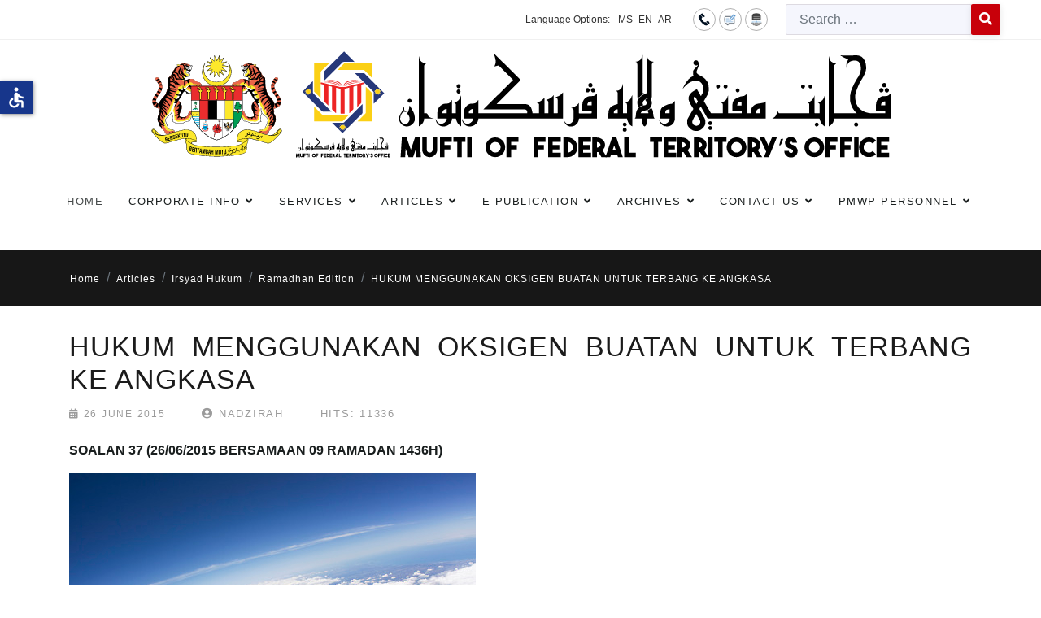

--- FILE ---
content_type: text/html; charset=utf-8
request_url: http://muftiwp.gov.my/en/artikel/irsyad-fatwa/irsyad-fatwa-khas-ramadhan-cat/1957-hukum-menggunakan-oksigen-buatan-untuk-terbang-ke-angkasa
body_size: 13663
content:

<!doctype html>
<html lang="en-gb" dir="ltr">
	<head>
		
		<meta name="viewport" content="width=device-width, initial-scale=1, shrink-to-fit=no">
		<meta charset="utf-8">
	<meta name="generator" content="HELIX_ULTIMATE_GENERATOR_TEXT">
	<title>Pejabat Mufti Wilayah Persekutuan - HUKUM MENGGUNAKAN OKSIGEN BUATAN UNTUK TERBANG KE ANGKASA</title>
	<link href="/images/20090423144020coat_of_arms_of_malaysia.png" rel="icon" type="image/vnd.microsoft.icon">
	<link href="http://muftiwp.gov.my/en/carian?format=opensearch" rel="search" title="OpenSearch Pejabat Mufti Wilayah Persekutuan" type="application/opensearchdescription+xml">
<link href="/media/vendor/awesomplete/css/awesomplete.css?1.1.5" rel="stylesheet" />
	<link href="/media/vendor/joomla-custom-elements/css/joomla-alert.min.css?0.2.0" rel="stylesheet" />
	<link href="/plugins/system/bdthemes_shortcodes/css/shortcode-ultimate.css" rel="stylesheet" />
	<link href="/plugins/system/jce/css/content.css?badb4208be409b1335b815dde676300e" rel="stylesheet" />
	<link href="/templates/nuron/css/bootstrap.min.css" rel="stylesheet" />
	<link href="/plugins/system/helixultimate/assets/css/system-j4.min.css" rel="stylesheet" />
	<link href="/templates/nuron/css/template.css" rel="stylesheet" />
	<link href="/templates/nuron/css/presets/preset1.css" rel="stylesheet" />
	<link href="/templates/nuron/css/custom.css" rel="stylesheet" />
	<link href="/components/com_sppagebuilder/assets/css/font-awesome-5.min.css?76e991ef18f00ccead0908dad1e8ca36" rel="stylesheet" />
	<link href="/components/com_sppagebuilder/assets/css/font-awesome-v4-shims.css?76e991ef18f00ccead0908dad1e8ca36" rel="stylesheet" />
	<link href="/components/com_sppagebuilder/assets/css/animate.min.css?76e991ef18f00ccead0908dad1e8ca36" rel="stylesheet" />
	<link href="/components/com_sppagebuilder/assets/css/sppagebuilder.css?76e991ef18f00ccead0908dad1e8ca36" rel="stylesheet" />
	<link href="/modules/mod_sp_poll/assets/css/style.css" rel="stylesheet" />
	<link href="/media/mod_falang/css/template.css?9248d31335f30984be27963d94728036" rel="stylesheet" />
	<style>ul.category-moduleartikel-terkini.mod-list li {
    padding: 10px 0 !important;
    border-bottom: 2px dotted #7b7b7b;
}
.sp-module artikel-terkini li:nth-of-type(odd) {
  background: #999 !important;
}

._df_button, ._df_thumb {
    display: block;
    position: relative;
   margin-right: auto !important;
   margin-left: auto !important;
}
.nspArt .tleft {
    text-align: center;
}
#sppb-addon-wrapper-1623399621780 {
    margin: 0px 0px 0px 0px;
}</style>
	<style>body{font-family: 'Arial', sans-serif;text-decoration: none;}
</style>
	<style>.sp-megamenu-parent > li > a, .sp-megamenu-parent > li > span, .sp-megamenu-parent .sp-dropdown li.sp-menu-item > a{font-family: 'Arial', sans-serif;font-size: 13px;text-decoration: none;}
</style>
	<style>.logo-image {height:40px;}.logo-image-phone {height:40px;}</style>
	<style>#sp-toolbar{ background-color:#393939;color:#ffffff;padding:0px 30px; }</style>
	<style>#sp-toolbar a{color:#ffffff;}</style>
	<style>#sp-toolbar a:hover{color:#efefef;}</style>
	<style>#sp-main-navigation{ padding:0px 0px 20px 0px; }</style>
	<style>#sp-breadcrumb{ background-color:#171717;color:#FFFFFF; }</style>
	<style>#sp-breadcrumb a{color:#FFFFFF;}</style>
	<style>#sp-breadcrumb a:hover{color:#FFFFFF;}</style>
	<style>#sp-page-title{ background-image:url("/images/title-bg.png");background-repeat:inherit;background-size:cover;background-attachment:scroll;background-position:50% 50%;color:#ffffff;padding:20px 0px 80px; }</style>
	<style>#sp-page-title a{color:#ffffff;}</style>
	<style>#sp-page-title a:hover{color:#ffffff;}</style>
<script src="/media/vendor/jquery/js/jquery.min.js?3.6.3"></script>
	<script src="/media/legacy/js/jquery-noconflict.min.js?04499b98c0305b16b373dff09fe79d1290976288"></script>
	<script type="application/json" class="joomla-script-options new">{"data":{"breakpoints":{"tablet":991,"mobile":480},"header":{"stickyOffset":"100"}},"joomla.jtext":{"LIB_FALANG_TRANSLATION":"Falang","MOD_FINDER_SEARCH_VALUE":"Search &hellip;","ERROR":"Error","MESSAGE":"Message","NOTICE":"Notice","WARNING":"Warning","JCLOSE":"Close","JOK":"OK","JOPEN":"Open"},"finder-search":{"url":"\/en\/component\/finder\/?task=suggestions.suggest&amp;format=json&amp;tmpl=component&amp;Itemid=784"},"system.paths":{"root":"","rootFull":"http:\/\/muftiwp.gov.my\/","base":"","baseFull":"http:\/\/muftiwp.gov.my\/"},"csrf.token":"5302bb22c822fea05a29ba693adedc13","accessibility-options":{"labels":{"menuTitle":"Accessibility Options","increaseText":"Increase Text Size","decreaseText":"Decrease Text Size","increaseTextSpacing":"Increase Text Spacing","decreaseTextSpacing":"Decrease Text Spacing","invertColors":"Invert Colours","grayHues":"Grey Hues","underlineLinks":"Underline Links","bigCursor":"Big Cursor","readingGuide":"Reading Guide","textToSpeech":"Text to Speech","speechToText":"Speech to Text","resetTitle":"Reset","closeTitle":"Close"},"icon":{"position":{"left":{"size":"0","units":"px"}},"useEmojis":false},"hotkeys":{"enabled":true,"helpTitles":true},"textToSpeechLang":["en-GB"],"speechToTextLang":["en-GB"]}}</script>
	<script src="/media/system/js/core.min.js?576eb51da909dcf692c98643faa6fc89629ead18"></script>
	<script src="/media/vendor/bootstrap/js/bootstrap-es5.min.js?5.2.3" nomodule defer></script>
	<script src="/media/system/js/showon-es5.min.js?4773265a19291954f19755d6f2ade3ca7ed9022f" defer nomodule></script>
	<script src="/media/com_finder/js/finder-es5.min.js?14e4c7fdce4ca11c6d12b74bad128529a294b183" nomodule defer></script>
	<script src="/media/system/js/messages-es5.min.js?44e3f60beada646706be6569e75b36f7cf293bf9" nomodule defer></script>
	<script src="/media/vendor/bootstrap/js/alert.min.js?5.2.3" type="module"></script>
	<script src="/media/vendor/bootstrap/js/button.min.js?5.2.3" type="module"></script>
	<script src="/media/vendor/bootstrap/js/carousel.min.js?5.2.3" type="module"></script>
	<script src="/media/vendor/bootstrap/js/collapse.min.js?5.2.3" type="module"></script>
	<script src="/media/vendor/bootstrap/js/dropdown.min.js?5.2.3" type="module"></script>
	<script src="/media/vendor/bootstrap/js/modal.min.js?5.2.3" type="module"></script>
	<script src="/media/vendor/bootstrap/js/offcanvas.min.js?5.2.3" type="module"></script>
	<script src="/media/vendor/bootstrap/js/popover.min.js?5.2.3" type="module"></script>
	<script src="/media/vendor/bootstrap/js/scrollspy.min.js?5.2.3" type="module"></script>
	<script src="/media/vendor/bootstrap/js/tab.min.js?5.2.3" type="module"></script>
	<script src="/media/vendor/bootstrap/js/toast.min.js?5.2.3" type="module"></script>
	<script src="/media/system/js/showon.min.js?bfc733e48a923aaffb3d959cd04f176bad7d7d52" type="module"></script>
	<script src="/media/vendor/awesomplete/js/awesomplete.min.js?1.1.5" defer></script>
	<script src="/media/com_finder/js/finder.min.js?c8b55661ed62db937b8d6856090adf9258c4a0fc" type="module"></script>
	<script src="/media/system/js/messages.min.js?7425e8d1cb9e4f061d5e30271d6d99b085344117" type="module"></script>
	<script src="/media/vendor/accessibility/js/accessibility.min.js?3.0.17" defer></script>
	<script src="/plugins/system/bdthemes_shortcodes/js/shortcode-ultimate.js"></script>
	<script src="/templates/nuron/js/main.js"></script>
	<script src="/components/com_sppagebuilder/assets/js/jquery.parallax.js?76e991ef18f00ccead0908dad1e8ca36"></script>
	<script src="/components/com_sppagebuilder/assets/js/sppagebuilder.js?76e991ef18f00ccead0908dad1e8ca36" defer></script>
	<script src="/modules/mod_sp_poll/assets/js/script.js"></script>
	<script type="module">window.addEventListener("load", function() {new Accessibility(Joomla.getOptions("accessibility-options") || {});});</script>
	<script>template="nuron";</script>
	<script>var base_url = 'http://muftiwp.gov.my/index.php?option=com_sppolls'</script>
	</head>
	<body class="site helix-ultimate hu com_content com-content view-article layout-default task-none itemid-423 en-gb ltr layout-fluid offcanvas-init offcanvs-position-left">

		
		
		<div class="body-wrapper">
			<div class="body-innerwrapper">
								
<section id="sp-toolbar" >

				
	
<div class="row">
	<div id="sp-toolbar-right" class="col-lg-12 "><div class="sp-column text-right"><div class="sp-module  falang"><div class="sp-module-content">


<div class="mod-languages falang ">
	<div class="pretext"><p>Language Options:</p></div>

    


<ul class="lang-block">
    
        <!-- >>> [PAID] >>> -->
                    <li class="" dir="ltr">
                                    <a href="/ms/artikel/irsyad-hukum/edisi-ramadhan/1957-hukum-menggunakan-oksigen-buatan-untuk-terbang-ke-angkasa">
                                                                            MS                                            </a>
                            </li>
                <!-- <<< [PAID] <<< -->
        
    
        <!-- >>> [PAID] >>> -->
                    <li class="lang-active" dir="ltr">
                                    <a href="/en/artikel/irsyad-fatwa/irsyad-fatwa-khas-ramadhan-cat/1957-hukum-menggunakan-oksigen-buatan-untuk-terbang-ke-angkasa">
                                                                            EN                                            </a>
                            </li>
                <!-- <<< [PAID] <<< -->
        
    
        <!-- >>> [PAID] >>> -->
                    <li class="" dir="rtl">
                                    <a href="/ar/artikel/irsyad-hukum/edisi-ramadhan/1957-hukum-menggunakan-oksigen-buatan-untuk-terbang-ke-angkasa">
                                                                            AR                                            </a>
                            </li>
                <!-- <<< [PAID] <<< -->
        
    </ul>

</div>
</div></div><div class="sp-module top-icon"><div class="sp-module-content">
<div id="mod-custom346" class="mod-custom custom">
    <p><a href="/en/hubungi-kami/lokasi" title="Contact Us"><img src="/images/icon/hubungi2.png" alt="hubungi2" /></a><a href="/en/hubungi-kami/maklum-balas-pertanyaan" title="Feedback"><img src="/images/icon/maklumbalas2.png" alt="maklumbalas2" /></a><a href="/en/peta-laman" title="Sitemap"><img src="/images/icon/peta2.png" alt="peta2" /></a></p></div>
</div></div><div class="sp-module "><div class="sp-module-content">
<form class="mod-finder js-finder-searchform form-search" action="/en/carian" method="get" role="search">
    <label for="mod-finder-searchword404" class="visually-hidden finder">Search</label><div class="mod-finder__search input-group"><input type="text" name="q" id="mod-finder-searchword404" class="js-finder-search-query form-control" value="" placeholder="Search &hellip;"><button class="btn btn-primary" type="submit"><span class="fas fa-search text-white" aria-hidden="true"></span></button></div>
            </form></div></div></div></div></div>
				
</section>
<section id="sp-section-2" class="ml-auto mr-auto">

						<div class="container">
				<div class="container-inner">
			
	
<div class="row">
	<div id="sp-logo" class="col-12 col-sm-12 col-md-10 col-lg-12 col-xl-10 "><div class="sp-column ml-auto mr-auto text-center"><div class="sp-module "><div class="sp-module-content">
<div id="mod-custom111" class="mod-custom custom">
    <div><a href="/index.php"><img src="/images/photo/logos/Logo-Jata_PMWP_Header-Portal-BI_update.svg" alt="logo english3" width="1042" height="180" style="display: block; margin-left: auto; margin-right: auto;" /></a></div></div>
</div></div><a id="offcanvas-toggler" aria-label="Menu" class="offcanvas-toggler-left d-flex d-xl-none" href="#" aria-hidden="true" title="Menu"><div class="burger-icon"><span></span><span></span><span></span></div></a><div class="logo"><a href="/"><img class="logo-image" src="http://muftiwp.gov.my/templates/nuron/images/presets/preset1/logo.svg" alt="Pejabat Mufti Wilayah Persekutuan" /></a></div></div></div></div>
							</div>
			</div>
			
</section>
<section id="sp-main-navigation" >

						<div class="container">
				<div class="container-inner">
			
	
<div class="row">
	<div id="sp-menu" class="col-lg-12 "><div class="sp-column "><nav class="sp-megamenu-wrapper" role="navigation"><ul class="sp-megamenu-parent menu-animation-fade-down d-none d-xl-block"><li class="sp-menu-item"><a   href="/en/"  >Home</a></li><li class="sp-menu-item sp-has-child"><span  class=" sp-menu-separator"  >Corporate Info</span><div class="sp-dropdown sp-dropdown-main sp-dropdown-mega sp-menu-right" style="width: 600px;"><div class="sp-dropdown-inner"><div class="row"><div class="col-sm-6"><ul class="sp-mega-group"><li class="item-802 menu_item item-header"><a   href="/en/corporate-info/message-from-mufti"  >A Message from Mufti</a></li><li class="item-804 menu_item item-header"><a   href="/en/corporate-info/visi"  >Vision, Mission &amp; Motto</a></li><li class="item-320 menu_item item-header"><a   href="/en/corporate-info/objectives-functions"  >Objectives &amp; Functions</a></li><li class="item-335 menu_item item-header"><a   href="/en/corporate-info/logo-pejabat"  >Logo</a></li><li class="item-318 menu_item item-header"><a   href="/en/corporate-info/sejarah"  >History</a></li><li class="item-334 menu_item item-header"><a   href="/en/corporate-info/organization-chart"  >Top Management Organization Chart</a></li><li class="item-321 menu_item item-header"><a   href="/en/corporate-info/piagam-pelanggan"  >Client's Charter</a></li><li class="item-1119 menu_item item-header"><a   href="/en/corporate-info/ahli-jawatankuasa-perundingan-hukum-syarak-wilayah-persekutuan"  >Member of the Federal Territories Syariah Law Consultative Committee</a></li><li class="item-323 menu_item item-header"><a   href="/en/corporate-info/ketua-pegawai-digital-cdo"  >Chief Digital Officer (CDO)</a></li><li class="item-360 menu_item item-header"><a   href="/en/corporate-info/akta-pekeliling"  >Act &amp; Circulars</a></li></ul></div><div class="col-sm-6"><ul class="sp-mega-group"><li class="item-324 menu_item item-header"><span  class="sp-group-title sp-menu-separator"  >Units &amp; Divisions</span><ul class="sp-mega-group-child sp-dropdown-items"><li class="sp-menu-item"><a   href="/en/corporate-info/bahagian/unit-istinbat"  >Analytics Unit</a></li><li class="sp-menu-item"><a   href="/en/corporate-info/bahagian/unit-buhuth"  >Research Unit</a></li><li class="sp-menu-item"><a   href="/en/corporate-info/bahagian/unit-falak"  >Astronomy Unit</a></li><li class="sp-menu-item"><a   href="/en/corporate-info/bahagian/unit-komunikasi-korporat"  >Corporate Communications Unit</a></li><li class="sp-menu-item"><a   href="/en/corporate-info/bahagian/unit-konsultasi-akidah"  >Aqidah Consultation Unit</a></li><li class="sp-menu-item"><a   href="/en/corporate-info/bahagian/information-sources"  >Publication Division</a></li><li class="sp-menu-item"><a   href="/en/corporate-info/bahagian/khidmat-sokongan"  >Support Service Division</a></li><li class="sp-menu-item"><a   href="/en/corporate-info/bahagian/cawangan-labuan"  >Labuan Branch</a></li></ul></li><li class="item-354 menu_item item-header"><a   href="/en/corporate-info/data-terbuka-kerajaan"  >Government Open Data</a></li><li class="item-1116 menu_item item-header"><a   href="/en/corporate-info/statistik-perkhidmatan-atas-talian"  >Online Services Statistics</a></li><li class="item-377 menu_item item-header"><a   href="/en/corporate-info/dasar-e-penyertaan"  >e-Participation Policy</a></li></ul></div></div></div></div></li><li class="sp-menu-item sp-has-child"><span  class=" sp-menu-separator"  >Services</span><div class="sp-dropdown sp-dropdown-main sp-dropdown-mega sp-menu-right" style="width: 600px;"><div class="sp-dropdown-inner"><div class="row"><div class="col-sm-6"><ul class="sp-mega-group"><li class="item-337 menu_item item-header"><a  rel="noopener noreferrer" href="https://efatwa.muftiwp.gov.my/" target="_blank"  >e-Fatwa System</a></li><li class="item-338 menu_item item-header"><a  rel="noopener noreferrer" href="http://ekiblat.muftiwp.gov.my" target="_blank"  >e-Kiblat System</a></li><li class="item-1023 menu_item item-header"><a  rel="noopener noreferrer" href="https://etauliah.muftiwp.gov.my/" target="_blank"  >e-Tauliah System</a></li><li class="item-807 menu_item item-header"><a   href="https://docs.google.com/forms/d/e/1FAIpQLSfppbvw2ZPz88Tm63Q1q8AFhGe83u98TDaaxDkIMbzqRevHqg/viewform"  >Aqidah Consultation</a></li><li class="item-1111 menu_item item-header"><a  rel="noopener noreferrer" href="https://ejournal.muftiwp.gov.my/index.php/jiftah" target="_blank"  >e-Journal</a></li></ul></div><div class="col-sm-6"><ul class="sp-mega-group"><li class="item-532 menu_item item-header"><span  class="sp-group-title sp-menu-heading"  >Astronomical Data</span><ul class="sp-mega-group-child sp-dropdown-items"><li class="sp-menu-item"><a   href="/en/services/data-falak/rukyah-data"  >Crescent Observation Data</a></li><li class="sp-menu-item"><a   href="/en/services/data-falak/hilal-observation-report"  >Crescent Observation Schedule</a></li><li class="sp-menu-item"><a   href="/en/services/data-falak/schedule-image-of-the-sun-path"  >Sun's Path Schedule</a></li><li class="sp-menu-item"><a   href="/en/services/data-falak/almanak-astronomi"  >Astronomical Almanac</a></li><li class="sp-menu-item"><a   href="/en/services/data-falak/tarikh-peristiwa-gerhana"  >Eclipse Events</a></li><li class="sp-menu-item"><a   href="/en/services/data-falak/falak-faq"  >Falak FAQ</a></li></ul></li><li class="item-379 menu_item item-header"><span  class="sp-group-title sp-menu-heading"  >Calendar</span><ul class="sp-mega-group-child sp-dropdown-items"><li class="sp-menu-item"><a   href="/en/services/taqwim/waktu-solat"  >Prayer Times</a></li><li class="sp-menu-item"><a   href="/en/services/taqwim/waktu-imsak-berbuka-puasa"  >Imsak &amp; Iftar Times</a></li><li class="sp-menu-item"><a   href="/en/services/taqwim/taqwin-tarikh-tarikh-penting-dalam-islam"  >Hijri Calendar</a></li></ul></li></ul></div></div></div></div></li><li class="sp-menu-item sp-has-child active"><span  class=" sp-menu-separator"  >Articles</span><div class="sp-dropdown sp-dropdown-main sp-dropdown-mega sp-menu-center" style="width: 600px;left: -300px;"><div class="sp-dropdown-inner"><div class="row"><div class="col-sm-6"><ul class="sp-mega-group"><li class="item-408 menu_item item-header"><a   href="/en/artikel/bayan-linnas"  >Bayan Linnas</a></li><li class="item-340 menu_item item-header"><a  class="sp-group-title" href="/en/artikel/irsyad-fatwa"  >Irsyad Hukum</a><ul class="sp-mega-group-child sp-dropdown-items"><li class="sp-menu-item"><a   href="/en/artikel/irsyad-fatwa/irsyad-fatwa-umum-cat"  >General</a></li><li class="sp-menu-item current-item active"><a aria-current="page"  href="/en/artikel/irsyad-fatwa/irsyad-fatwa-khas-ramadhan-cat"  >Ramadhan Edition</a></li><li class="sp-menu-item"><a   href="/en/artikel/irsyad-fatwa/irsyad-fatwa-haji-korban-cat"  >Hajj &amp; Korban Edition</a></li></ul></li><li class="item-409 menu_item item-header"><a   href="/en/artikel/al-kafi-li-al-fatawi"  >Al Kafi li al-Fatawi</a></li><li class="item-425 menu_item item-header"><a   href="/en/artikel/irsyad-al-hadith"  >Irsyad al-Hadith</a></li></ul></div><div class="col-sm-6"><ul class="sp-mega-group"><li class="item-426 menu_item item-header"><a   href="/en/artikel/irsyad-usul-fiqh"  >Irsyad Usul Fiqh</a></li><li class="item-427 menu_item item-header"><a   href="/en/artikel/tahqiq-al-masail"  >Tahqiq al-Masail</a></li><li class="item-428 menu_item item-header"><a   href="/en/artikel/al-afkar"  >Al-Afkar</a></li><li class="item-429 menu_item item-header"><a   href="/en/artikel/bayan-li-al-haj"  >Bayan Li al-Haj</a></li><li class="item-473 menu_item item-header"><a   href="/en/artikel/tashih-al-mafahim"  >Tashih al-Mafahim</a></li><li class="item-373 menu_item item-header"><a   href="/en/artikel/suara-pemikir"  >Suara Pemikir</a></li><li class="item-383 menu_item item-header"><a   href="/en/artikel/bayan-al-falak"  >Bayan al-Falak</a></li><li class="item-885 menu_item item-header"></li></ul></div></div></div></div></li><li class="sp-menu-item sp-has-child"><span  class=" sp-menu-separator"  >e-Publication</span><div class="sp-dropdown sp-dropdown-main sp-dropdown-mega sp-menu-right" style="width: 300px;"><div class="sp-dropdown-inner"><div class="row"><div class="col-sm-12"><ul class="sp-mega-group"><li class="item-375 menu_item item-header"><a   href="/en/e-publication/ebook"  >e-Book</a></li><li class="item-778 menu_item item-header"><a   href="/en/e-publication/ebrochure"  >e-Brochure</a></li><li class="item-777 menu_item item-header"><a   href="/en/e-publication/al-i-tisam"  >Al-I’tisam Magazine</a></li><li class="item-374 menu_item item-header"><a   href="/en/e-publication/risalah"  >Risalah</a></li></ul></div></div></div></div></li><li class="sp-menu-item sp-has-child"><span  class=" sp-menu-separator"  >Archives</span><div class="sp-dropdown sp-dropdown-main sp-dropdown-mega sp-menu-right" style="width: 500px;"><div class="sp-dropdown-inner"><div class="row"><div class="col-sm-6"><ul class="sp-mega-group"><li class="item-690 menu_item item-header"><a   href="/en/arkib/tinta-mufti"  >Mufti’s Letter</a></li><li class="item-487 menu_item item-header"><a   href="/en/arkib/kenyataan-media-pmwp"  >Press Releases</a></li><li class="item-352 menu_item item-header"><a   href="/en/arkib/federal-territory-office"  >Putrajaya &amp; Kuala Lumpur Bulletin</a></li><li class="item-353 menu_item item-header"><a   href="/en/arkib/labuan-federal-territory-office"  >Labuan Bulletin</a></li></ul></div><div class="col-sm-6"><ul class="sp-mega-group"><li class="item-530 menu_item item-header"><a   href="/en/arkib/buletin-falak"  >Astronomy Unit Bulletin</a></li><li class="item-485 menu_item item-header"><a   href="/en/arkib/akhbar"  >News</a></li><li class="item-366 menu_item item-header"><a   href="/en/arkib/gambar"  >Photos</a></li></ul></div></div></div></div></li><li class="sp-menu-item sp-has-child"><span  class=" sp-menu-separator"  >Contact Us</span><div class="sp-dropdown sp-dropdown-main sp-dropdown-mega sp-menu-left" style="width: 300px;"><div class="sp-dropdown-inner"><div class="row"><div class="col-sm-12"><ul class="sp-mega-group"><li class="item-251 menu_item item-header"><a   href="/en/hubungi-kami/directory"  >Staff Directory</a></li><li class="item-182 menu_item item-header"><a   href="/en/hubungi-kami/lokasi"  >Location Map</a></li><li class="item-183 menu_item item-header"><a   href="/en/hubungi-kami/maklum-balas-pertanyaan"  >Feedback/ Enquiries</a></li><li class="item-357 menu_item item-header"><a   href="/en/hubungi-kami/borang"  >Forms</a></li><li class="item-110 menu_item item-header"></li></ul></div></div></div></div></li><li class="sp-menu-item sp-has-child"><span  class=" sp-menu-separator"  >PMWP Personnel</span><div class="sp-dropdown sp-dropdown-main sp-dropdown-mega sp-menu-right" style="width: 600px;"><div class="sp-dropdown-inner"><div class="row"><div class="col-sm-6"><ul class="sp-mega-group"><li class="item-801 menu_item item-header"><a   href="/en/warga-pmwp/pautan-dalaman"  >Internal Links</a></li><li class="item-814 menu_item item-header"><a  rel="noopener noreferrer" href="https://mygovuc.gov.my/myGovUc/" target="_blank"  >MyGovUC 3.0</a></li><li class="item-815 menu_item item-header"><a  rel="noopener noreferrer" href="https://www.eghrmis.gov.my/" target="_blank"  >HRMIS</a></li><li class="item-816 menu_item item-header"><a  rel="noopener noreferrer" href="https://www.anm.gov.my/" target="_blank"  >Income Statement</a></li><li class="item-817 menu_item item-header"><a  rel="noopener noreferrer" href="https://sppajpm1.treasury.gov.my/portalspa/login.cfm" target="_blank"  >SPPA</a></li></ul></div><div class="col-sm-6"><ul class="sp-mega-group"><li class="item-818 menu_item item-header"><a  rel="noopener noreferrer" href="https://www.jpm.gov.my/" target="_blank"  >Prime Minister's Department</a></li><li class="item-819 menu_item item-header"><a  rel="noopener noreferrer" href="https://gpki.mampu.gov.my/gpki_portal/" target="_blank"  >GPKI Portal</a></li><li class="item-820 menu_item item-header"><a  rel="noopener noreferrer" href="https://www.eperolehan.gov.my/" target="_blank"  >eProcurement</a></li><li class="item-884 menu_item item-header"><a   href="/en/warga-pmwp/dasar-keselamatan-ict-dkict"  >ICT Safety Policy</a></li></ul></div></div></div></div></li></ul></nav></div></div></div>
							</div>
			</div>
			
</section>
<section id="sp-breadcrumb" >

				
	
<div class="row">
	<div id="sp-breadcrumb" class="col-lg-12 "><div class="sp-column "><div class="sp-module "><div class="sp-module-content">
<ol itemscope itemtype="https://schema.org/BreadcrumbList" class="breadcrumb">
			<li class="float-start">
			<span class="divider fas fa-map-marker-alt" aria-hidden="true"></span>
		</li>
	
				<li itemprop="itemListElement" itemscope itemtype="https://schema.org/ListItem" class="breadcrumb-item"><a itemprop="item" href="/en/" class="pathway"><span itemprop="name">Home</span></a>				<meta itemprop="position" content="1">
			</li>
					<li itemprop="itemListElement" itemscope itemtype="https://schema.org/ListItem" class="breadcrumb-item"><span itemprop="name">Articles</span>				<meta itemprop="position" content="2">
			</li>
					<li itemprop="itemListElement" itemscope itemtype="https://schema.org/ListItem" class="breadcrumb-item"><a itemprop="item" href="/en/artikel/irsyad-fatwa" class="pathway"><span itemprop="name">Irsyad Hukum</span></a>				<meta itemprop="position" content="3">
			</li>
					<li itemprop="itemListElement" itemscope itemtype="https://schema.org/ListItem" class="breadcrumb-item"><a itemprop="item" href="/en/artikel/irsyad-fatwa/irsyad-fatwa-khas-ramadhan-cat" class="pathway"><span itemprop="name">Ramadhan Edition</span></a>				<meta itemprop="position" content="4">
			</li>
					<li itemprop="itemListElement" itemscope itemtype="https://schema.org/ListItem" class="breadcrumb-item active"><span itemprop="name">HUKUM MENGGUNAKAN OKSIGEN BUATAN UNTUK TERBANG KE ANGKASA</span>				<meta itemprop="position" content="5">
			</li>
		</ol>
</div></div></div></div></div>
				
</section>
<section id="sp-page-title" class="d-none">

				
	
<div class="row">
	<div id="sp-title" class="col-lg-12 "><div class="sp-column "></div></div></div>
				
</section>
<section id="sp-main-body" >

										<div class="container">
					<div class="container-inner">
						
	
<div class="row">
	
<main id="sp-component" class="col-lg-12 ">
	<div class="sp-column ">
		<div id="system-message-container" aria-live="polite">
	</div>


		
		<div class="article-details " itemscope itemtype="https://schema.org/Article">
	<meta itemprop="inLanguage" content="en-GB">
	
	
		
    <div class="article-details-top-wraper">
                    <div class="article-header">
                                    <h1 itemprop="headline" class="article-details-title">
                        HUKUM MENGGUNAKAN OKSIGEN BUATAN UNTUK TERBANG KE ANGKASA                    </h1>
                                                                

                <div class="article-can-edit d-flex flex-wrap justify-content-between">
                                                                </div>
                                                    <div class="article-info">

	
        			<span class="published" title="Published: 26 June 2015">
    <!-- <div class="title-icon-wrap">
        <i class="far fa-clock"></i>
            </div> -->
	<time datetime="2015-06-26T11:06:17+08:00">
		26 June 2015	</time>
</span>
		    

					<span class="createdby" itemprop="author" itemscope itemtype="https://schema.org/Person" title="Uploaded by Nadzirah">
    <!-- <div class="title-icon-wrap">
        <i class="far fa-edit"></i>
        <p>Writer</p>
    </div> -->
		    <i class="fas fa-user-circle"></i>
		Nadzirah	</span>
		
		
		
				
		
	
			
		
					<span class="hits">
	<meta itemprop="interactionCount" content="UserPageVisits:11336">
	Hits: 11336</span>
			</div>
                                            </div>
        


                    		
            </div>

		
			
	
		
	
	<div itemprop="articleBody">
		<p><strong>SOALAN 37 </strong><strong>(26/06/2015 BERSAMAAN 09 RAMADAN 1436H)</strong></p>
<p style="text-align: center;"><strong><img src="/images/old/udara-angkasawan.jpg" alt="" /></strong></p>
<p><strong>Apakah hukum menggunakan oksigen buatan untuk terbang ke angkasa?</strong></p>
<p> </p>
<p><strong>JAWAPAN</strong></p>
<p>Menggunakan oksigen buatan bagi yang terbang ke angkasa, tidaklah membatalkan puasa, seperti fatwa Syeikh al-Syarbasi. Saya cenderung kepada pendapat ini kerana oksigen lebih berbentuk udara dan ia amat perlu ketika lapisan udara tiada atau menipis.</p>
	</div>

	
					
	<ul class="tags mb-4">
																	<li class="tag-3 tag-list0" itemprop="keywords">
					<a href="/en/component/tags/tag/irsyad-fatwa" class="label label-info">
						Irsyad Fatwa					</a>
				</li>
																				<li class="tag-11 tag-list1" itemprop="keywords">
					<a href="/en/component/tags/tag/edisi-ramadhan" class="label label-info">
						Ramadhan Edition					</a>
				</li>
						</ul>
	
	
		
		
	

	
				</div>

			</div>
</main>
</div>
											</div>
				</div>
						
</section>
<footer id="sp-footer" >

						<div class="container">
				<div class="container-inner">
			
	
<div class="row">
	<div id="sp-footer1" class="col-lg-12 "><div class="sp-column "><div class="sp-module "><div class="sp-module-content"><div class="mod-sppagebuilder  sp-page-builder" data-module_id="411">
	<div class="page-content">
		<section id="section-id-1625028406728" class="sppb-section" ><div class="sppb-row-container"><div class="sppb-row"><div class="sppb-col-md-4  " id="column-wrap-id-1625028406730"><div id="column-id-1625028406730" class="sppb-column " ><div class="sppb-column-addons"><div id="sppb-addon-wrapper-1625028406731" class="sppb-addon-wrapper "><div id="sppb-addon-1625028406731" class="clearfix  "     ><div class="sppb-addon sppb-addon-text-block " ><div class="sppb-addon-content"><p>Mufti of Federal Territory's Office<br>Prime Minister's Department<br>Level 5, Block D, Kompleks Islam Putrajaya<br>No. 3, Jalan Tun Abdul Razak, Presint 3<br>62100 Putrajaya, Malaysia.</p><div><em class="fa fa-phone">&nbsp;&nbsp;</em>: 03-8870 9000<br><em class="fa fa-fax">&nbsp;&nbsp;</em>: 03-8870 9101 / 03-8870 9102<br><em class="fa fa-envelope">&nbsp;&nbsp;</em>: ukk[at]muftiwp[dot]gov[dot]my</div></div></div><style type="text/css">#sppb-addon-1625028406731{
color: #ffffff;
border-radius: 0px;
}
@media (max-width: 1199.98px) {#sppb-addon-1625028406731{}}
@media (max-width: 991.98px) {#sppb-addon-1625028406731{}}
@media (max-width: 767.98px) {#sppb-addon-1625028406731{}}
@media (max-width: 575.98px) {#sppb-addon-1625028406731{}}#sppb-addon-1625028406731{
box-shadow: 0 0 0 0 #ffffff;
}#sppb-addon-1625028406731{
color: #ffffff;
border-radius: 0px;
}
@media (max-width: 1199.98px) {#sppb-addon-1625028406731{}}
@media (max-width: 991.98px) {#sppb-addon-1625028406731{}}
@media (max-width: 767.98px) {#sppb-addon-1625028406731{}}
@media (max-width: 575.98px) {#sppb-addon-1625028406731{}}#sppb-addon-wrapper-1625028406731{
margin-top: 0px;
margin-right: 0px;
margin-bottom: 10px;
margin-left: 0px;
}
@media (max-width: 1199.98px) {#sppb-addon-wrapper-1625028406731{}}
@media (max-width: 991.98px) {#sppb-addon-wrapper-1625028406731{}}
@media (max-width: 767.98px) {#sppb-addon-wrapper-1625028406731{}}
@media (max-width: 575.98px) {#sppb-addon-wrapper-1625028406731{}}#sppb-addon-1625028406731 a {
	color: #ffffff;
}
#sppb-addon-1625028406731 .sppb-addon-title{
}</style><style type="text/css">#sppb-addon-1625028406731 .sppb-addon-text-block{
text-align: left;
}#sppb-addon-1625028406731 .sppb-addon-text-block .sppb-addon-content{
font-size: 14px;
}
@media (max-width: 1199.98px) {#sppb-addon-1625028406731 .sppb-addon-text-block .sppb-addon-content{}}
@media (max-width: 991.98px) {#sppb-addon-1625028406731 .sppb-addon-text-block .sppb-addon-content{}}
@media (max-width: 767.98px) {#sppb-addon-1625028406731 .sppb-addon-text-block .sppb-addon-content{}}
@media (max-width: 575.98px) {#sppb-addon-1625028406731 .sppb-addon-text-block .sppb-addon-content{}}</style></div></div></div></div></div><div class="sppb-col-md-5  " id="column-wrap-id-1625028406732"><div id="column-id-1625028406732" class="sppb-column " ><div class="sppb-column-addons"><div id="sppb-addon-wrapper-1625028406733" class="sppb-addon-wrapper "><div id="sppb-addon-1625028406733" class="clearfix  "     ><div class="sppb-addon sppb-addon-module "><div class="sppb-addon-content"><div class="sp-module "><div class="sp-module-content">
<div class="mod-sppoll ">
			<strong>Does the information in the PMWP Portal meet customer expectations and needs?</strong>
				<form class="form-sppoll" data-id="4" data-module_id="355">
						<input type="submit" class="btn btn-primary" value="Submit">
					</form>
		<div class="sppoll-results"></div>
	</div></div></div></div></div><style type="text/css">#sppb-addon-1625028406733{
border-radius: 0px;
}
@media (max-width: 1199.98px) {#sppb-addon-1625028406733{}}
@media (max-width: 991.98px) {#sppb-addon-1625028406733{}}
@media (max-width: 767.98px) {#sppb-addon-1625028406733{}}
@media (max-width: 575.98px) {#sppb-addon-1625028406733{}}#sppb-addon-1625028406733{
}#sppb-addon-1625028406733{
border-radius: 0px;
}
@media (max-width: 1199.98px) {#sppb-addon-1625028406733{}}
@media (max-width: 991.98px) {#sppb-addon-1625028406733{}}
@media (max-width: 767.98px) {#sppb-addon-1625028406733{}}
@media (max-width: 575.98px) {#sppb-addon-1625028406733{}}#sppb-addon-wrapper-1625028406733{
margin-top: 0px;
margin-right: 0px;
margin-bottom: 30px;
margin-left: 0px;
}
@media (max-width: 1199.98px) {#sppb-addon-wrapper-1625028406733{}}
@media (max-width: 991.98px) {#sppb-addon-wrapper-1625028406733{}}
@media (max-width: 767.98px) {#sppb-addon-wrapper-1625028406733{}}
@media (max-width: 575.98px) {#sppb-addon-wrapper-1625028406733{}}#sppb-addon-1625028406733 .sppb-addon-title{
}#sppb-addon-1625028406733 .page-header{font-size:14px;}</style></div></div><style type="text/css">.sp-page-builder .page-content #section-id-1625028406728{padding-top:30px;padding-right:0;padding-bottom:0;padding-left:0;margin-top:0px;margin-right:0px;margin-bottom:0px;margin-left:0px;}#column-id-1625028406730{border-radius:0px;}#column-wrap-id-1625028406730{max-width:33.333333333333%;flex-basis:33.333333333333%;}@media (max-width:1199.98px) {#column-wrap-id-1625028406730{max-width:100%;flex-basis:100%;}}@media (max-width:991.98px) {#column-wrap-id-1625028406730{max-width:100%;flex-basis:100%;}}@media (max-width:767.98px) {#column-wrap-id-1625028406730{max-width:100%;flex-basis:100%;}}@media (max-width:575.98px) {#column-wrap-id-1625028406730{max-width:100%;flex-basis:100%;}}#column-id-1625028406730 .sppb-column-overlay{border-radius:0px;}#column-wrap-id-1625028406732{max-width:41.666666666667%;flex-basis:41.666666666667%;}@media (max-width:1199.98px) {#column-wrap-id-1625028406732{max-width:100%;flex-basis:100%;}}@media (max-width:991.98px) {#column-wrap-id-1625028406732{max-width:100%;flex-basis:100%;}}@media (max-width:767.98px) {#column-wrap-id-1625028406732{max-width:100%;flex-basis:100%;}}@media (max-width:575.98px) {#column-wrap-id-1625028406732{max-width:100%;flex-basis:100%;}}</style></div></div></div><div class="sppb-col-md-3  " id="column-wrap-id-1625028406742"><div id="column-id-1625028406742" class="sppb-column " ><div class="sppb-column-addons"><div id="sppb-addon-wrapper-sqZkm2yNvgqhriMBrzpQ5" class="sppb-addon-wrapper "><div id="sppb-addon-sqZkm2yNvgqhriMBrzpQ5" class="clearfix  "     ><div class="sppb-addon sppb-addon-text-block " ><div class="sppb-addon-content"><p><a href="https://www.facebook.com/muftiWilayahPersekutuan/" target="_blank" rel="noopener" data-mce-href="https://www.facebook.com/muftiWilayahPersekutuan/"><img src="/images/icon/fb.png" alt="fb" width="32" height="32" data-mce-src="images/icon/fb.png"></a><a href="https://www.instagram.com/jabatanmuftiwp/" target="_blank" rel="noopener" data-mce-href="https://www.instagram.com/jabatanmuftiwp/"><img src="/images/icon/instagram.png" alt="instagram" width="32" height="32" data-mce-src="images/icon/instagram.png"></a><a href="https://twitter.com/jabatanmuftiwp" target="_blank" rel="noopener" data-mce-href="https://twitter.com/jabatanmuftiwp"><img src="/images/icon/twitter.png" alt="twitter" width="32" height="32" data-mce-src="images/icon/twitter.png"></a><a href="https://www.youtube.com/channel/UCtWxvgwxkGG9xSTEsnB9HwQ" target="_blank" rel="noopener" data-mce-href="https://www.youtube.com/channel/UCtWxvgwxkGG9xSTEsnB9HwQ"><img src="/images/icon/youtube.png" alt="youtube" width="32" height="32" data-mce-src="images/icon/youtube.png"></a><a href="https://www.tiktok.com/@jabatanmuftiwp" target="_blank" rel="noopener" data-mce-href="https://www.tiktok.com/@jabatanmuftiwp"><img src="/images/icon/tik-tok.png" alt="tik tok" width="32" height="32" data-mce-src="images/icon/tik-tok.png"></a><a href="https://t.me/pmwprasmi" target="_blank" rel="noopener" data-mce-href="https://t.me/pmwprasmi"><img src="/images/icon/telegram.png" alt="telegram" width="32" height="32" data-mce-src="images/icon/telegram.png"></a></p></div></div><style type="text/css">#sppb-addon-sqZkm2yNvgqhriMBrzpQ5{
color: #ffffff;
border-radius: 0px;
}
@media (max-width: 1199.98px) {#sppb-addon-sqZkm2yNvgqhriMBrzpQ5{}}
@media (max-width: 991.98px) {#sppb-addon-sqZkm2yNvgqhriMBrzpQ5{}}
@media (max-width: 767.98px) {#sppb-addon-sqZkm2yNvgqhriMBrzpQ5{}}
@media (max-width: 575.98px) {#sppb-addon-sqZkm2yNvgqhriMBrzpQ5{}}#sppb-addon-sqZkm2yNvgqhriMBrzpQ5{
}#sppb-addon-sqZkm2yNvgqhriMBrzpQ5{
color: #ffffff;
border-radius: 0px;
}
@media (max-width: 1199.98px) {#sppb-addon-sqZkm2yNvgqhriMBrzpQ5{}}
@media (max-width: 991.98px) {#sppb-addon-sqZkm2yNvgqhriMBrzpQ5{}}
@media (max-width: 767.98px) {#sppb-addon-sqZkm2yNvgqhriMBrzpQ5{}}
@media (max-width: 575.98px) {#sppb-addon-sqZkm2yNvgqhriMBrzpQ5{}}#sppb-addon-wrapper-sqZkm2yNvgqhriMBrzpQ5{
margin-top: 0px;
margin-right: 0px;
margin-bottom: 10px;
margin-left: 0px;
}
@media (max-width: 1199.98px) {#sppb-addon-wrapper-sqZkm2yNvgqhriMBrzpQ5{}}
@media (max-width: 991.98px) {#sppb-addon-wrapper-sqZkm2yNvgqhriMBrzpQ5{}}
@media (max-width: 767.98px) {#sppb-addon-wrapper-sqZkm2yNvgqhriMBrzpQ5{}}
@media (max-width: 575.98px) {#sppb-addon-wrapper-sqZkm2yNvgqhriMBrzpQ5{}}#sppb-addon-sqZkm2yNvgqhriMBrzpQ5 a {
	color: #ffffff;
}
#sppb-addon-sqZkm2yNvgqhriMBrzpQ5 .sppb-addon-title{
}#sppb-addon-sqZkm2yNvgqhriMBrzpQ5 p{display:flex;}#sppb-addon-sqZkm2yNvgqhriMBrzpQ5 p a{margin:3px;}</style><style type="text/css">#sppb-addon-sqZkm2yNvgqhriMBrzpQ5 .sppb-addon-text-block{
text-align: left;
}#sppb-addon-sqZkm2yNvgqhriMBrzpQ5 .sppb-addon-text-block .sppb-addon-content{
font-size: 14px;
}
@media (max-width: 1199.98px) {#sppb-addon-sqZkm2yNvgqhriMBrzpQ5 .sppb-addon-text-block .sppb-addon-content{}}
@media (max-width: 991.98px) {#sppb-addon-sqZkm2yNvgqhriMBrzpQ5 .sppb-addon-text-block .sppb-addon-content{}}
@media (max-width: 767.98px) {#sppb-addon-sqZkm2yNvgqhriMBrzpQ5 .sppb-addon-text-block .sppb-addon-content{}}
@media (max-width: 575.98px) {#sppb-addon-sqZkm2yNvgqhriMBrzpQ5 .sppb-addon-text-block .sppb-addon-content{}}</style></div></div><div id="sppb-addon-wrapper-1625028406743" class="sppb-addon-wrapper "><div id="sppb-addon-1625028406743" class="clearfix  "     ><style type="text/css">#sppb-addon-1625028406743{
color: #ffffff;
border-radius: 0px;
}
@media (max-width: 1199.98px) {#sppb-addon-1625028406743{}}
@media (max-width: 991.98px) {#sppb-addon-1625028406743{}}
@media (max-width: 767.98px) {#sppb-addon-1625028406743{}}
@media (max-width: 575.98px) {#sppb-addon-1625028406743{}}#sppb-addon-1625028406743{
box-shadow: 0 0 0 0 #ffffff;
}#sppb-addon-1625028406743{
color: #ffffff;
border-radius: 0px;
}
@media (max-width: 1199.98px) {#sppb-addon-1625028406743{}}
@media (max-width: 991.98px) {#sppb-addon-1625028406743{}}
@media (max-width: 767.98px) {#sppb-addon-1625028406743{}}
@media (max-width: 575.98px) {#sppb-addon-1625028406743{}}#sppb-addon-wrapper-1625028406743{
margin-top: 0px;
margin-right: 0px;
margin-bottom: 0px;
margin-left: 0px;
}
@media (max-width: 1199.98px) {#sppb-addon-wrapper-1625028406743{}}
@media (max-width: 991.98px) {#sppb-addon-wrapper-1625028406743{}}
@media (max-width: 767.98px) {#sppb-addon-wrapper-1625028406743{}}
@media (max-width: 575.98px) {#sppb-addon-wrapper-1625028406743{}}#sppb-addon-1625028406743 .sppb-addon-title{
}#sppb-addon-1625028406743 .jumlah{text-align:center;}</style></div></div></div></div></div><div class="sppb-col-md-12  " id="column-wrap-id-1625028406746"><div id="column-id-1625028406746" class="sppb-column " ><div class="sppb-column-addons"><div id="sppb-addon-wrapper-1625028406747" class="sppb-addon-wrapper "><div id="sppb-addon-1625028406747" class="clearfix  "     ><div class="sppb-link-list-wrap sppb-link-list-nav sppb-nav-align-center sppb-link-list-responsive"  ><div class="sppb-responsive-bars"><span class="sppb-responsive-bar"></span><span class="sppb-responsive-bar"></span><span class="sppb-responsive-bar"></span></div><ul><li class=""><a href="/en/penafian" > Disclaimer</a></li><li class=""><a href="/en/dasar-keselamatan" > Security Policy</a></li><li class=""><a href="/en/dasar-privasi" > Privacy Policy</a></li><li class=""><a href="/en/policy-privacy-applications" > Application's Privacy Policy</a></li><li class=""><a href="/en/peta-laman" > Sitemap</a></li></ul></div><style type="text/css">#sppb-addon-1625028406747{
color: #ffffff;
border-radius: 0px;
}
@media (max-width: 1199.98px) {#sppb-addon-1625028406747{}}
@media (max-width: 991.98px) {#sppb-addon-1625028406747{}}
@media (max-width: 767.98px) {#sppb-addon-1625028406747{}}
@media (max-width: 575.98px) {#sppb-addon-1625028406747{}}#sppb-addon-1625028406747{
}#sppb-addon-1625028406747{
color: #ffffff;
border-radius: 0px;
}
@media (max-width: 1199.98px) {#sppb-addon-1625028406747{}}
@media (max-width: 991.98px) {#sppb-addon-1625028406747{}}
@media (max-width: 767.98px) {#sppb-addon-1625028406747{}}
@media (max-width: 575.98px) {#sppb-addon-1625028406747{}}#sppb-addon-wrapper-1625028406747{
margin-top: 0px;
margin-right: 0px;
margin-bottom: 0px;
margin-left: 0px;
}
@media (max-width: 1199.98px) {#sppb-addon-wrapper-1625028406747{}}
@media (max-width: 991.98px) {#sppb-addon-wrapper-1625028406747{}}
@media (max-width: 767.98px) {#sppb-addon-wrapper-1625028406747{}}
@media (max-width: 575.98px) {#sppb-addon-wrapper-1625028406747{}}#sppb-addon-1625028406747 a {
	color: #ffffff;
}
#sppb-addon-1625028406747 a:hover,
#sppb-addon-1625028406747 a:focus,
#sppb-addon-1625028406747 a:active {
	color: #ffffff;
}
#sppb-addon-1625028406747 .sppb-addon-title{
}</style><style type="text/css">#sppb-addon-1625028406747 li a{
padding-top: 7px;
padding-right: 17px;
padding-bottom: 7px;
padding-left: 17px;
border-radius: 3px;
}
@media (max-width: 1199.98px) {#sppb-addon-1625028406747 li a{padding-top: 7px;
padding-right: 17px;
padding-bottom: 7px;
padding-left: 17px;}}
@media (max-width: 991.98px) {#sppb-addon-1625028406747 li a{padding-top: 7px;
padding-right: 17px;
padding-bottom: 7px;
padding-left: 17px;}}
@media (max-width: 767.98px) {#sppb-addon-1625028406747 li a{padding-top: 7px;
padding-right: 17px;
padding-bottom: 7px;
padding-left: 17px;}}
@media (max-width: 575.98px) {#sppb-addon-1625028406747 li a{padding-top: 7px;
padding-right: 17px;
padding-bottom: 7px;
padding-left: 17px;}}#sppb-addon-1625028406747 li a{
letter-spacing: 0px;
}
@media (max-width: 1199.98px) {#sppb-addon-1625028406747 li a{}}
@media (max-width: 991.98px) {#sppb-addon-1625028406747 li a{}}
@media (max-width: 767.98px) {#sppb-addon-1625028406747 li a{}}
@media (max-width: 575.98px) {#sppb-addon-1625028406747 li a{}}#sppb-addon-1625028406747 li a:hover{
}#sppb-addon-1625028406747 li.sppb-active a{
border-radius: 3px;
background-color: rgba(0, 0, 0, 0.05);
color: #22b8f0;
}#sppb-addon-1625028406747 li a i{
}
@media (max-width: 1199.98px) {#sppb-addon-1625028406747 li a i{}}
@media (max-width: 991.98px) {#sppb-addon-1625028406747 li a i{}}
@media (max-width: 767.98px) {#sppb-addon-1625028406747 li a i{}}
@media (max-width: 575.98px) {#sppb-addon-1625028406747 li a i{}}#sppb-addon-1625028406747 .sppb-responsive-bars{
background-color: rgba(0, 0, 0, .1);
}#sppb-addon-1625028406747 .sppb-responsive-bars.open{
background-color: #22b8f0;
}#sppb-addon-1625028406747 .sppb-responsive-bar{
color: #000;
}#sppb-addon-1625028406747 .sppb-responsive-bars.open .sppb-responsive-bar{
color: #fff;
}</style></div></div></div></div></div></div></div></section><section id="section-id-1625028406729" class="sppb-section" ><div class="sppb-row-container"><div class="sppb-row"><div class="sppb-col-md-12  " id="column-wrap-id-1625028406749"><div id="column-id-1625028406749" class="sppb-column " ><div class="sppb-column-addons"><div id="sppb-addon-wrapper-1625028406750" class="sppb-addon-wrapper "><div id="sppb-addon-1625028406750" class="clearfix  "     ><div class="sppb-addon-divider-wrap divider-position"><div class="sppb-divider sppb-divider-border "></div></div><style type="text/css">#sppb-addon-1625028406750{
border-radius: 0px;
}
@media (max-width: 1199.98px) {#sppb-addon-1625028406750{}}
@media (max-width: 991.98px) {#sppb-addon-1625028406750{}}
@media (max-width: 767.98px) {#sppb-addon-1625028406750{}}
@media (max-width: 575.98px) {#sppb-addon-1625028406750{}}#sppb-addon-1625028406750{
box-shadow: 0 0 0 0 #ffffff;
}#sppb-addon-1625028406750{
border-radius: 0px;
}
@media (max-width: 1199.98px) {#sppb-addon-1625028406750{}}
@media (max-width: 991.98px) {#sppb-addon-1625028406750{}}
@media (max-width: 767.98px) {#sppb-addon-1625028406750{}}
@media (max-width: 575.98px) {#sppb-addon-1625028406750{}}#sppb-addon-wrapper-1625028406750{
margin-top: 0px;
margin-right: 0px;
margin-bottom: 0px;
margin-left: 0px;
}
@media (max-width: 1199.98px) {#sppb-addon-wrapper-1625028406750{}}
@media (max-width: 991.98px) {#sppb-addon-wrapper-1625028406750{}}
@media (max-width: 767.98px) {#sppb-addon-wrapper-1625028406750{}}
@media (max-width: 575.98px) {#sppb-addon-wrapper-1625028406750{}}#sppb-addon-1625028406750 .sppb-addon-title{
}</style><style type="text/css">#sppb-addon-1625028406750 .divider-position{
}#sppb-addon-1625028406750 .sppb-divider{
margin-top: 10px;
margin-bottom: 10px;
border-bottom-width: 1px;
border-bottom-style: solid;
border-bottom-color: #cccccc;
}
@media (max-width: 1199.98px) {#sppb-addon-1625028406750 .sppb-divider{margin-top: 20px;margin-bottom: 20px;}}
@media (max-width: 991.98px) {#sppb-addon-1625028406750 .sppb-divider{margin-top: 20px;margin-bottom: 20px;}}
@media (max-width: 767.98px) {#sppb-addon-1625028406750 .sppb-divider{margin-top: 10px;margin-bottom: 10px;}}
@media (max-width: 575.98px) {#sppb-addon-1625028406750 .sppb-divider{margin-top: 10px;margin-bottom: 10px;}}</style></div></div><div id="sppb-addon-wrapper-1625028406751" class="sppb-addon-wrapper "><div id="sppb-addon-1625028406751" class="clearfix  "     ><div class="sppb-addon sppb-addon-text-block " ><div class="sppb-addon-content"><p style="text-align: center;" data-mce-style="text-align: center;">Copyright © 2024 Mufti of Federal Territory Office</p><p style="text-align: center;" data-mce-style="text-align: center;">Best viewed by using the latest version of Mozilla firefox, Microsoft Edge or Google Chrome with minimum screen resolution of 1920x1080</p></div></div><style type="text/css">#sppb-addon-1625028406751{
color: #ffffff;
border-radius: 0px;
}
@media (max-width: 1199.98px) {#sppb-addon-1625028406751{}}
@media (max-width: 991.98px) {#sppb-addon-1625028406751{}}
@media (max-width: 767.98px) {#sppb-addon-1625028406751{}}
@media (max-width: 575.98px) {#sppb-addon-1625028406751{}}#sppb-addon-1625028406751{
}#sppb-addon-1625028406751{
color: #ffffff;
border-radius: 0px;
}
@media (max-width: 1199.98px) {#sppb-addon-1625028406751{}}
@media (max-width: 991.98px) {#sppb-addon-1625028406751{}}
@media (max-width: 767.98px) {#sppb-addon-1625028406751{}}
@media (max-width: 575.98px) {#sppb-addon-1625028406751{}}#sppb-addon-wrapper-1625028406751{
margin-top: 0px;
margin-right: 0px;
margin-bottom: 10px;
margin-left: 0px;
}
@media (max-width: 1199.98px) {#sppb-addon-wrapper-1625028406751{}}
@media (max-width: 991.98px) {#sppb-addon-wrapper-1625028406751{}}
@media (max-width: 767.98px) {#sppb-addon-wrapper-1625028406751{}}
@media (max-width: 575.98px) {#sppb-addon-wrapper-1625028406751{}}#sppb-addon-1625028406751 {
	background-image: linear-gradient(45deg,  0%,  100%);
}
#sppb-addon-1625028406751 {
}
#sppb-addon-1625028406751.sppb-element-loaded {
}
#sppb-addon-1625028406751 .sppb-addon-title{
}</style><style type="text/css">#sppb-addon-1625028406751 .sppb-addon-text-block{
text-align: left;
}#sppb-addon-1625028406751 .sppb-addon-text-block .sppb-addon-content{
font-size: 14px;
}
@media (max-width: 1199.98px) {#sppb-addon-1625028406751 .sppb-addon-text-block .sppb-addon-content{}}
@media (max-width: 991.98px) {#sppb-addon-1625028406751 .sppb-addon-text-block .sppb-addon-content{}}
@media (max-width: 767.98px) {#sppb-addon-1625028406751 .sppb-addon-text-block .sppb-addon-content{}}
@media (max-width: 575.98px) {#sppb-addon-1625028406751 .sppb-addon-text-block .sppb-addon-content{}}</style></div></div></div></div></div></div></div></section><style type="text/css">.sp-page-builder .page-content #section-id-1625028406728{padding-top:30px;padding-right:0;padding-bottom:0;padding-left:0;margin-top:0px;margin-right:0px;margin-bottom:0px;margin-left:0px;}#column-id-1625028406730{border-radius:0px;}#column-wrap-id-1625028406730{max-width:33.333333333333%;flex-basis:33.333333333333%;}@media (max-width:1199.98px) {#column-wrap-id-1625028406730{max-width:100%;flex-basis:100%;}}@media (max-width:991.98px) {#column-wrap-id-1625028406730{max-width:100%;flex-basis:100%;}}@media (max-width:767.98px) {#column-wrap-id-1625028406730{max-width:100%;flex-basis:100%;}}@media (max-width:575.98px) {#column-wrap-id-1625028406730{max-width:100%;flex-basis:100%;}}#column-id-1625028406730 .sppb-column-overlay{border-radius:0px;}#column-wrap-id-1625028406732{max-width:41.666666666667%;flex-basis:41.666666666667%;}@media (max-width:1199.98px) {#column-wrap-id-1625028406732{max-width:100%;flex-basis:100%;}}@media (max-width:991.98px) {#column-wrap-id-1625028406732{max-width:100%;flex-basis:100%;}}@media (max-width:767.98px) {#column-wrap-id-1625028406732{max-width:100%;flex-basis:100%;}}@media (max-width:575.98px) {#column-wrap-id-1625028406732{max-width:100%;flex-basis:100%;}}#column-wrap-id-1625028406742{max-width:25%;flex-basis:25%;}@media (max-width:1199.98px) {#column-wrap-id-1625028406742{max-width:100%;flex-basis:100%;}}@media (max-width:991.98px) {#column-wrap-id-1625028406742{max-width:100%;flex-basis:100%;}}@media (max-width:767.98px) {#column-wrap-id-1625028406742{max-width:100%;flex-basis:100%;}}@media (max-width:575.98px) {#column-wrap-id-1625028406742{max-width:100%;flex-basis:100%;}}#column-wrap-id-1625028406746{max-width:100%;flex-basis:100%;}@media (max-width:1199.98px) {#column-wrap-id-1625028406746{max-width:100%;flex-basis:100%;}}@media (max-width:991.98px) {#column-wrap-id-1625028406746{max-width:100%;flex-basis:100%;}}@media (max-width:767.98px) {#column-wrap-id-1625028406746{max-width:100%;flex-basis:100%;}}@media (max-width:575.98px) {#column-wrap-id-1625028406746{max-width:100%;flex-basis:100%;}}.sp-page-builder .page-content #section-id-1625028406729{box-shadow:0 0 0 0 #ffffff;}.sp-page-builder .page-content #section-id-1625028406729{padding-top:1px;padding-right:0px;padding-bottom:1px;padding-left:0px;margin-top:0px;margin-right:0px;margin-bottom:0px;margin-left:0px;border-radius:0px;}.sp-page-builder .page-content #section-id-1625028406729.sppb-row-overlay{border-radius:0px;}#column-id-1625028406749{border-radius:0px;}#column-wrap-id-1625028406749{max-width:100%;flex-basis:100%;}@media (max-width:1199.98px) {#column-wrap-id-1625028406749{max-width:100%;flex-basis:100%;}}@media (max-width:991.98px) {#column-wrap-id-1625028406749{max-width:100%;flex-basis:100%;}}@media (max-width:767.98px) {#column-wrap-id-1625028406749{max-width:100%;flex-basis:100%;}}@media (max-width:575.98px) {#column-wrap-id-1625028406749{max-width:100%;flex-basis:100%;}}#column-id-1625028406749 .sppb-column-overlay{border-radius:0px;}</style>	</div>
</div>
</div></div></div></div></div>
							</div>
			</div>
			
</footer>			</div>
		</div>

		<!-- Off Canvas Menu -->
		<div class="offcanvas-overlay"></div>
		<!-- Rendering the offcanvas style -->
		<!-- If canvas style selected then render the style -->
		<!-- otherwise (for old templates) attach the offcanvas module position -->
					<div class="offcanvas-menu">
	<div class="d-flex align-items-center p-3 pt-4">
		<a id="offcanvas-toggler" aria-label="Menu" class="offcanvas-toggler-left d-flex d-xl-none" href="#" aria-hidden="true" title="Menu"><div class="burger-icon"><span></span><span></span><span></span></div></a><div class="logo"><a href="/"><img class="logo-image" src="http://muftiwp.gov.my/templates/nuron/images/presets/preset1/logo.svg" alt="Pejabat Mufti Wilayah Persekutuan" /></a></div>		<a href="#" class="close-offcanvas" aria-label="Close Off-canvas">
			<div class="burger-icon">
				<span></span>
				<span></span>
				<span></span>
			</div>
		</a>
	</div>
	<div class="offcanvas-inner">
		<div class="d-flex header-modules mb-3">
			
					</div>
		
					<div class="sp-module "><div class="sp-module-content"><ul class="menu nav-pills">
<li class="item-784 default"><a href="/en/" >Home</a></li><li class="item-105 menu-divider menu-deeper menu-parent"><span class="menu-separator ">Corporate Info<span class="menu-toggler"></span></span>
<ul class="menu-child"><li class="item-802"><a href="/en/corporate-info/message-from-mufti" >A Message from Mufti</a></li><li class="item-321"><a href="/en/corporate-info/piagam-pelanggan" >Client's Charter</a></li><li class="item-323"><a href="/en/corporate-info/ketua-pegawai-digital-cdo" >Chief Digital Officer (CDO)</a></li><li class="item-324 menu-divider menu-deeper menu-parent"><span class="menu-separator ">Units &amp; Divisions<span class="menu-toggler"></span></span>
<ul class="menu-child"><li class="item-327"><a href="/en/corporate-info/bahagian/unit-istinbat" >Analytics Unit</a></li><li class="item-326"><a href="/en/corporate-info/bahagian/unit-buhuth" >Research Unit</a></li><li class="item-328"><a href="/en/corporate-info/bahagian/unit-falak" >Astronomy Unit</a></li><li class="item-1113"><a href="/en/corporate-info/bahagian/unit-komunikasi-korporat" >Corporate Communications Unit</a></li><li class="item-329"><a href="/en/corporate-info/bahagian/unit-konsultasi-akidah" >Aqidah Consultation Unit</a></li><li class="item-331"><a href="/en/corporate-info/bahagian/information-sources" >Publication Division</a></li><li class="item-330"><a href="/en/corporate-info/bahagian/khidmat-sokongan" >Support Service Division</a></li><li class="item-1115"><a href="/en/corporate-info/bahagian/cawangan-labuan" >Labuan Branch</a></li></ul></li><li class="item-804"><a href="/en/corporate-info/visi" >Vision, Mission &amp; Motto</a></li><li class="item-320"><a href="/en/corporate-info/objectives-functions" >Objectives &amp; Functions</a></li><li class="item-318"><a href="/en/corporate-info/sejarah" >History</a></li><li class="item-335"><a href="/en/corporate-info/logo-pejabat" >Logo</a></li><li class="item-334"><a href="/en/corporate-info/organization-chart" >Top Management Organization Chart</a></li><li class="item-360"><a href="/en/corporate-info/akta-pekeliling" >Act &amp; Circulars</a></li><li class="item-354"><a href="/en/corporate-info/data-terbuka-kerajaan" >Government Open Data</a></li><li class="item-1116"><a href="/en/corporate-info/statistik-perkhidmatan-atas-talian" >Online Services Statistics</a></li><li class="item-377"><a href="/en/corporate-info/dasar-e-penyertaan" >e-Participation Policy</a></li><li class="item-1119"><a href="/en/corporate-info/ahli-jawatankuasa-perundingan-hukum-syarak-wilayah-persekutuan" >Member of the Federal Territories Syariah Law Consultative Committee</a></li></ul></li><li class="item-163 menu-divider menu-deeper menu-parent"><span class="menu-separator ">Services<span class="menu-toggler"></span></span>
<ul class="menu-child"><li class="item-337"><a href="https://efatwa.muftiwp.gov.my/" target="_blank" rel="noopener noreferrer">e-Fatwa System</a></li><li class="item-338"><a href="http://ekiblat.muftiwp.gov.my" target="_blank" rel="noopener noreferrer">e-Kiblat System</a></li><li class="item-807"><a href="https://docs.google.com/forms/d/e/1FAIpQLSfppbvw2ZPz88Tm63Q1q8AFhGe83u98TDaaxDkIMbzqRevHqg/viewform" >Aqidah Consultation</a></li><li class="item-1023"><a href="https://etauliah.muftiwp.gov.my/" target="_blank" rel="noopener noreferrer">e-Tauliah System</a></li><li class="item-380"><a href="/en/services/jadual-waktu-solat-wilayah-persekutuan-kuala-lumpur-putrajaya-labuan" >Prayer Timetable</a></li><li class="item-381"><a href="/en/services/imsak-iftar-timetable" >Imsak &amp; Iftar Timetable</a></li><li class="item-533"><a href="/en/services/rukyah-data" >Crescent Observation Data</a></li><li class="item-1111"><a href="https://ejournal.muftiwp.gov.my/index.php/jiftah" target="_blank" rel="noopener noreferrer">e-Journal</a></li><li class="item-532 menu-deeper menu-parent"><span class="nav-header ">Astronomical Data<span class="menu-toggler"></span></span><ul class="menu-child"><li class="item-810"><a href="/en/services/data-falak/rukyah-data" >Crescent Observation Data</a></li><li class="item-534"><a href="/en/services/data-falak/hilal-observation-report" >Crescent Observation Schedule</a></li><li class="item-535"><a href="/en/services/data-falak/schedule-image-of-the-sun-path" >Sun's Path Schedule</a></li><li class="item-557"><a href="/en/services/data-falak/almanak-astronomi" >Astronomical Almanac</a></li><li class="item-386"><a href="/en/services/data-falak/tarikh-peristiwa-gerhana" >Eclipse Events</a></li><li class="item-531"><a href="/en/services/data-falak/falak-faq" >Falak FAQ</a></li></ul></li><li class="item-379 menu-deeper menu-parent"><span class="nav-header ">Calendar<span class="menu-toggler"></span></span><ul class="menu-child"><li class="item-808"><a href="/en/services/taqwim/waktu-solat" >Prayer Times</a></li><li class="item-809"><a href="/en/services/taqwim/waktu-imsak-berbuka-puasa" >Imsak &amp; Iftar Times</a></li><li class="item-556"><a href="/en/services/taqwim/taqwin-tarikh-tarikh-penting-dalam-islam" >Hijri Calendar</a></li></ul></li></ul></li><li class="item-107 active menu-divider menu-deeper menu-parent"><span class="menu-separator ">Articles<span class="menu-toggler"></span></span>
<ul class="menu-child"><li class="item-408"><a href="/en/artikel/bayan-linnas" >Bayan Linnas</a></li><li class="item-340 active menu-deeper menu-parent"><a href="/en/artikel/irsyad-fatwa" >Irsyad Hukum<span class="menu-toggler"></span></a><ul class="menu-child"><li class="item-422"><a href="/en/artikel/irsyad-fatwa/irsyad-fatwa-umum-cat" >General</a></li><li class="item-423 current active"><a href="/en/artikel/irsyad-fatwa/irsyad-fatwa-khas-ramadhan-cat" >Ramadhan Edition</a></li><li class="item-424"><a href="/en/artikel/irsyad-fatwa/irsyad-fatwa-haji-korban-cat" >Hajj &amp; Korban Edition</a></li></ul></li><li class="item-409"><a href="/en/artikel/al-kafi-li-al-fatawi" >Al Kafi li al-Fatawi</a></li><li class="item-425"><a href="/en/artikel/irsyad-al-hadith" >Irsyad al-Hadith</a></li><li class="item-426"><a href="/en/artikel/irsyad-usul-fiqh" >Irsyad Usul Fiqh</a></li><li class="item-427"><a href="/en/artikel/tahqiq-al-masail" >Tahqiq al-Masail</a></li><li class="item-428"><a href="/en/artikel/al-afkar" >Al-Afkar</a></li><li class="item-429"><a href="/en/artikel/bayan-li-al-haj" >Bayan Li al-Haj</a></li><li class="item-473"><a href="/en/artikel/tashih-al-mafahim" >Tashih al-Mafahim</a></li><li class="item-373"><a href="/en/artikel/suara-pemikir" >Suara Pemikir</a></li><li class="item-383"><a href="/en/artikel/bayan-al-falak" >Bayan al-Falak</a></li></ul></li><li class="item-317 menu-divider menu-deeper menu-parent"><span class="menu-separator ">e-Publication<span class="menu-toggler"></span></span>
<ul class="menu-child"><li class="item-375"><a href="/en/e-publication/ebook" >e-Book</a></li><li class="item-778"><a href="/en/e-publication/ebrochure" >e-Brochure</a></li><li class="item-777"><a href="/en/e-publication/al-i-tisam" >Al-I’tisam Magazine</a></li><li class="item-374"><a href="/en/e-publication/risalah" >Risalah</a></li></ul></li><li class="item-1112 menu-divider menu-deeper menu-parent"><span class="menu-separator ">Archives<span class="menu-toggler"></span></span>
<ul class="menu-child"><li class="item-690"><a href="/en/arkib/tinta-mufti" >Mufti’s Letter</a></li><li class="item-487"><a href="/en/arkib/kenyataan-media-pmwp" >Press Releases</a></li><li class="item-352"><a href="/en/arkib/federal-territory-office" >Putrajaya &amp; Kuala Lumpur Bulletin</a></li><li class="item-353"><a href="/en/arkib/labuan-federal-territory-office" >Labuan Bulletin</a></li><li class="item-530"><a href="/en/arkib/buletin-falak" >Astronomy Unit Bulletin</a></li><li class="item-485"><a href="/en/arkib/akhbar" >News</a></li><li class="item-366"><a href="/en/arkib/gambar" >Photos</a></li></ul></li><li class="item-111 menu-divider menu-deeper menu-parent"><span class="menu-separator ">Contact Us<span class="menu-toggler"></span></span>
<ul class="menu-child"><li class="item-182"><a href="/en/hubungi-kami/lokasi" >Location Map</a></li><li class="item-251"><a href="/en/hubungi-kami/directory" >Staff Directory</a></li><li class="item-183"><a href="/en/hubungi-kami/maklum-balas-pertanyaan" >Feedback/ Enquiries</a></li><li class="item-357"><a href="/en/hubungi-kami/borang" >Forms</a></li></ul></li><li class="item-787 menu-divider menu-deeper menu-parent"><span class="menu-separator ">PMWP Personnel<span class="menu-toggler"></span></span>
<ul class="menu-child"><li class="item-801"><a href="/en/warga-pmwp/pautan-dalaman" >Internal Links</a></li><li class="item-814"><a href="https://mygovuc.gov.my/myGovUc/" target="_blank" rel="noopener noreferrer">MyGovUC 3.0</a></li><li class="item-815"><a href="https://www.eghrmis.gov.my/" target="_blank" rel="noopener noreferrer">HRMIS</a></li><li class="item-816"><a href="https://www.anm.gov.my/" target="_blank" rel="noopener noreferrer">Income Statement</a></li><li class="item-817"><a href="https://sppajpm1.treasury.gov.my/portalspa/login.cfm" target="_blank" rel="noopener noreferrer">SPPA</a></li><li class="item-818"><a href="https://www.jpm.gov.my/" target="_blank" rel="noopener noreferrer">Prime Minister's Department</a></li><li class="item-819"><a href="https://gpki.mampu.gov.my/gpki_portal/" target="_blank" rel="noopener noreferrer">GPKI Portal</a></li><li class="item-820"><a href="https://www.eperolehan.gov.my/" target="_blank" rel="noopener noreferrer">eProcurement</a></li><li class="item-884"><a href="/en/warga-pmwp/dasar-keselamatan-ict-dkict" >ICT Safety Policy</a></li></ul></li></ul>
</div></div>		
		
		
		
					
				
		<!-- custom module position -->
		
	</div>
</div>				

		
		

		<!-- Go to top -->
					<a href="#" class="sp-scroll-up" aria-label="Scroll Up"><span class="fas fa-angle-up" aria-hidden="true"></span></a>
											<!-- Global Site Tag (gtag.js) - Google Analytics -->
						<script async src="https://www.googletagmanager.com/gtag/js?id=UA-74199240-1"></script>
						<script>
						  window.dataLayer = window.dataLayer || [];
						  function gtag(){dataLayer.push(arguments);}
						  gtag('js', new Date());
						  gtag('config', 'UA-74199240-1' );
						</script></body>
</html>

--- FILE ---
content_type: image/svg+xml
request_url: http://muftiwp.gov.my/templates/nuron/images/presets/preset1/logo.svg
body_size: 1678
content:
<svg width="143" height="36" viewBox="0 0 143 36" fill="none" xmlns="http://www.w3.org/2000/svg">
<rect x="11.0781" width="13.8464" height="11.0771" fill="#0BE7E0"/>
<path d="M11.0781 24.9214H24.9245L11.0781 35.9985V24.9214Z" fill="#8776FF"/>
<rect x="24.9219" y="11.0776" width="11.0771" height="13.8464" fill="#0BE7E0"/>
<rect y="11.0776" width="11.0771" height="13.8464" fill="#0BE7E0"/>
<path d="M60.4327 28.1012V16.6239C60.4327 15.298 60.0045 14.2069 59.1482 13.3505C58.3195 12.4942 57.2422 12.0661 55.9163 12.0661C55.0324 12.0661 54.2452 12.2594 53.5546 12.6462C52.864 13.0329 52.3254 13.5715 51.9386 14.2621C51.5519 14.9527 51.3586 15.7399 51.3586 16.6239L49.5769 15.6294C49.5769 14.1102 49.9084 12.7705 50.5713 11.6103C51.2343 10.4225 52.1458 9.49715 53.306 8.8342C54.4938 8.14362 55.8197 7.79834 57.2837 7.79834C58.7753 7.79834 60.1012 8.18506 61.2614 8.9585C62.4215 9.70432 63.3331 10.6849 63.996 11.9003C64.659 13.0881 64.9905 14.3312 64.9905 15.6294V28.1012H60.4327ZM46.8008 28.1012V8.21268H51.3586V28.1012H46.8008Z" fill="#271E67"/>
<path d="M76.1272 28.5155C74.4422 28.5155 72.9368 28.1426 71.6109 27.3968C70.3126 26.651 69.2906 25.6289 68.5448 24.3306C67.8266 23.0047 67.4675 21.4855 67.4675 19.7729V8.21268H72.0252V19.5657C72.0252 20.5325 72.1772 21.3612 72.481 22.0518C72.8125 22.7147 73.2821 23.2257 73.8898 23.5848C74.5251 23.9439 75.2709 24.1235 76.1272 24.1235C77.4531 24.1235 78.4614 23.7368 79.1519 22.9633C79.8701 22.1622 80.2292 21.0297 80.2292 19.5657V8.21268H84.787V19.7729C84.787 21.5131 84.4141 23.0462 83.6683 24.3721C82.9501 25.6704 81.9419 26.6924 80.6436 27.4382C79.3453 28.1564 77.8399 28.5155 76.1272 28.5155Z" fill="#271E67"/>
<path d="M87.7123 28.1012V8.21268H92.2701V28.1012H87.7123ZM92.2701 17.0382L90.6956 16.2509C90.6956 13.7373 91.2481 11.707 92.353 10.1601C93.4855 8.58559 95.1843 7.79834 97.4494 7.79834C98.4438 7.79834 99.3416 7.97789 100.143 8.33698C100.944 8.69608 101.69 9.27616 102.38 10.0772L99.3968 13.1434C99.0377 12.7566 98.6372 12.4804 98.1952 12.3147C97.7533 12.1489 97.2422 12.0661 96.6622 12.0661C95.3915 12.0661 94.3418 12.4666 93.5132 13.2677C92.6845 14.0687 92.2701 15.3256 92.2701 17.0382Z" fill="#271E67"/>
<path d="M111.437 28.5155C109.503 28.5155 107.749 28.0597 106.175 27.1482C104.6 26.209 103.343 24.9522 102.404 23.3777C101.493 21.8031 101.037 20.0491 101.037 18.1155C101.037 16.1819 101.493 14.4416 102.404 12.8948C103.343 11.3479 104.6 10.1187 106.175 9.20711C107.749 8.26793 109.503 7.79834 111.437 7.79834C113.398 7.79834 115.166 8.25412 116.74 9.16567C118.315 10.0772 119.558 11.3203 120.469 12.8948C121.409 14.4416 121.878 16.1819 121.878 18.1155C121.878 20.0491 121.409 21.8031 120.469 23.3777C119.558 24.9522 118.315 26.209 116.74 27.1482C115.166 28.0597 113.398 28.5155 111.437 28.5155ZM111.437 24.1235C112.569 24.1235 113.564 23.8749 114.42 23.3777C115.304 22.8528 115.981 22.1346 116.45 21.2231C116.948 20.3115 117.196 19.2757 117.196 18.1155C117.196 16.9553 116.948 15.9333 116.45 15.0493C115.953 14.1654 115.276 13.4748 114.42 12.9776C113.564 12.4528 112.569 12.1904 111.437 12.1904C110.332 12.1904 109.337 12.4528 108.453 12.9776C107.597 13.4748 106.92 14.1654 106.423 15.0493C105.954 15.9333 105.719 16.9553 105.719 18.1155C105.719 19.2757 105.954 20.3115 106.423 21.2231C106.92 22.1346 107.597 22.8528 108.453 23.3777C109.337 23.8749 110.332 24.1235 111.437 24.1235Z" fill="#271E67"/>
<path d="M137.643 28.1012V16.6239C137.643 15.298 137.215 14.2069 136.359 13.3505C135.53 12.4942 134.453 12.0661 133.127 12.0661C132.243 12.0661 131.455 12.2594 130.765 12.6462C130.074 13.0329 129.536 13.5715 129.149 14.2621C128.762 14.9527 128.569 15.7399 128.569 16.6239L126.787 15.6294C126.787 14.1102 127.119 12.7705 127.782 11.6103C128.445 10.4225 129.356 9.49715 130.516 8.8342C131.704 8.14362 133.03 7.79834 134.494 7.79834C135.986 7.79834 137.312 8.18506 138.472 8.9585C139.632 9.70432 140.543 10.6849 141.206 11.9003C141.869 13.0881 142.201 14.3312 142.201 15.6294V28.1012H137.643ZM124.011 28.1012V8.21268H128.569V28.1012H124.011Z" fill="#271E67"/>
</svg>


--- FILE ---
content_type: image/svg+xml
request_url: http://muftiwp.gov.my/images/photo/logos/Logo-Jata_PMWP_Header-Portal-BI_update.svg
body_size: 73959
content:
<svg xmlns="http://www.w3.org/2000/svg" xml:space="preserve" x="0" y="0" version="1.1" viewBox="0 0 520 90"><path d="M333.85 62.78c-.02.1-.03.29-.09.47-.11.34-.34.56-.68.67-.43.13-.87.12-1.29 0-.38-.11-.61-.36-.66-.76-.04-.36 0-.72.12-1.06.18-.54.65-.85 1.22-.82.32.02.63.1.89.3.35.29.49.68.49 1.2zm-1.4-5.16c.82 0 1.39.56 1.4 1.35.01.74-.64 1.35-1.41 1.37-.66.01-1.32-.58-1.32-1.41 0-.88.69-1.36 1.33-1.31zm178.36-20.99c-.73.02-1.45-.6-1.46-1.52-.01-.76.58-1.47 1.49-1.48.7-.01 1.49.64 1.47 1.52-.01.82-.76 1.53-1.5 1.48zm3.79 0c-.76.04-1.49-.67-1.47-1.54.01-.83.7-1.47 1.48-1.45.8.02 1.47.71 1.48 1.51-.01.72-.58 1.52-1.49 1.48zm-1.78-3.59c-.76.04-1.49-.67-1.47-1.54.01-.83.7-1.47 1.48-1.45.8.02 1.47.71 1.48 1.51 0 .72-.58 1.52-1.49 1.48zm-204.22 0c-.76.04-1.49-.67-1.47-1.54.01-.83.7-1.47 1.48-1.45.8.02 1.47.71 1.48 1.51-.01.72-.58 1.52-1.49 1.48zm183.29 25.98c-.01-.8.76-1.45 1.37-1.43.28.01.52.11.73.27.15.12.29.27.42.42.56.67.17 1.57-.38 1.89-.52.3-1.33.28-1.81-.29-.21-.24-.32-.53-.33-.86zm-27.36-.04c-.04-.7.67-1.34 1.35-1.33.82 0 1.39.72 1.37 1.36-.02.73-.66 1.37-1.39 1.37-.81 0-1.37-.74-1.33-1.4zM306.64 36.62c-.83 0-1.44-.65-1.45-1.52-.01-.71.48-1.48 1.48-1.48.95 0 1.49.89 1.48 1.52-.01.82-.82 1.57-1.51 1.48zm3.8 0c-.83 0-1.51-.69-1.49-1.53.02-.75.52-1.45 1.47-1.46.76-.01 1.5.65 1.49 1.5 0 .95-.79 1.55-1.47 1.49zm-93.51-2.91c-.72.01-1.36-.71-1.36-1.4 0-.62.56-1.36 1.39-1.35.77.01 1.38.75 1.37 1.39-.03.73-.67 1.37-1.4 1.36zm1.38 2.32c-.02.58-.33.97-.81 1.22-.48.25-.95.16-1.37-.17-.46-.36-.66-.9-.52-1.4.16-.57.64-.99 1.22-1.04.15-.01.32.02.47.07.57.17 1.02.76 1.01 1.32zm71.9 19.92-.02.02c0-.01-.01-.03-.01-.03.01-.01.02-.01.03-.02v.03z" fill-rule="evenodd" clip-rule="evenodd"/><path d="M321.12 54.79c0-.15-.01-.28-.01-.41 0-1.02-.01-2.04 0-3.07.01-.84.09-1.66.37-2.47.34-.99.94-1.77 1.78-2.38.5-.36 1.04-.64 1.6-.87.79-.32 1.6-.56 2.42-.78.25-.07.27-.09.28-.36v-6.77c0-.26-.02-.53-.05-.79-.08-.57-.37-.98-.92-1.19-.04-.02-.08-.05-.14-.09.14-.13.29-.11.43-.12.7-.08 1.38-.27 1.99-.64.5-.29.91-.68 1.22-1.18.35-.57.6-1.18.78-1.82.1-.34.17-.7.25-1.04.01-.04.05-.08.11-.19.02.16.04.24.04.33v19.67c0 .16.01.31.01.48.08.03.14.07.2.07h2.35c.05 0 .1-.02.17-.04.01-.1.03-.19.03-.28v-5.33c0-.26-.04-.53-.1-.79-.09-.43-.36-.7-.77-.83-.07-.02-.15-.05-.22-.08-.01 0-.02-.02-.03-.03 0-.13.12-.12.2-.15.58-.24 1.14-.51 1.67-.83.76-.45 1.35-1.06 1.76-1.85.33-.64.62-1.29.88-1.96.05-.12.06-.25.16-.33.09.02.09.08.09.13.01.08 0 .16 0 .24v20.7c0 .16-.01.31-.01.5-.09-.01-.16-.01-.21-.04-.94-.51-1.72-1.19-2.29-2.1-.36-.58-.6-1.21-.78-1.86-.09-.33-.17-.67-.25-1-.03-.11-.07-.23-.12-.36-.12-.01-.24-.02-.35-.02h-11.98c-.19-.01-.35.01-.56-.07zm6.4-6.29c-.8-.12-1.66.23-2.08.69-.45.49-.72 1.39-.58 1.96.08.01.17.03.26.03h2.22c.15-.01.2-.07.22-.23v-2.18c-.01-.09-.03-.18-.04-.27zm20.19-38.15c.04.18.1.35.13.53.15.72.33 1.42.64 2.09.4.86 1.04 1.46 1.91 1.82.53.22 1.09.34 1.65.41.2.02.39.05.67.09-.16.08-.24.11-.32.15-.58.29-.94.73-1.01 1.38-.03.25-.05.5-.05.75v21.97c0 .17.02.34-.03.5-.13.09-.27.07-.4.08-1.44.07-2.79.5-4.03 1.23-.48.28-.91.64-1.28 1.07-.51.61-.74 1.31-.72 2.09.01.35.23.61.48.84.06.06.14.11.2.16-.06.11-.15.09-.22.1-.83.07-1.61.32-2.33.75-.26.16-.49.36-.71.58-.06.07-.13.12-.19.18-.16-.06-.2-.2-.25-.31-.19-.42-.34-.86-.44-1.32-.15-.63-.21-1.28-.24-1.93-.04-.73.18-1.39.57-1.99.45-.71 1-1.34 1.63-1.9 1.04-.93 2.21-1.64 3.5-2.17.24-.1.48-.21.73-.32.01-.11.03-.2.03-.29V10.37c.04-.01.06-.01.08-.02z" fill-rule="evenodd" clip-rule="evenodd"/><path d="M343.58 51.15c.15.01.26.02.36.02h4.74c.23-.01.28-.08.23-.3-.16-.66-.5-1.19-1.18-1.49.07-.05.13-.1.19-.12.21-.08.42-.15.64-.23.66-.25 1.23-.62 1.69-1.16.15-.18.31-.36.48-.55.06.04.12.07.16.12.71.81 1.13 1.75 1.23 2.83.05.57.07 1.14.12 1.71.08.95.27 1.86.83 2.66.03.04.04.09.06.14-.1.09-.21.07-.31.07h-4.22c-.13 0-.26-.02-.41.04-.01.08-.04.17-.05.26-.03.48-.04.95-.08 1.43-.06.72-.17 1.42-.43 2.1-.1.26-.23.51-.36.75-.15.28-.38.51-.63.71-.33.26-.42.26-.78.02-.27-.18-.45-.45-.6-.73-.3-.57-.45-1.19-.57-1.81-.15-.77-.21-1.55-.23-2.33 0-.12-.01-.24-.02-.34-.14-.13-.29-.08-.44-.08h-4.14c-.13 0-.26-.01-.43-.01.03-.08.04-.13.07-.16.37-.34.53-.79.59-1.27.05-.43.06-.87.09-1.31.06-1 .25-1.97.65-2.89.6-1.38 1.61-2.32 2.98-2.88.9-.37 1.83-.62 2.78-.82.6-.13.59-.06.89-.71.24-.52.2-1.06.05-1.59-.13-.48-.4-.86-.74-1.21-.06-.06-.11-.12-.16-.18-.01-.01 0-.03 0-.04.5-.43 2.54-1.26 3.53-1.41.21.23.36.51.49.79.52 1.22.76 2.48.55 3.81-.06.41-.2.8-.38 1.17-.23.45-.48.88-.78 1.29-.42.57-.98.96-1.61 1.26-.54.26-1.12.39-1.71.52-.56.12-1.11.28-1.64.49-.35.13-.68.3-.97.53-.24.18-.42.4-.51.69-.01.03-.01.1-.02.21zm23.72-8.5v12.04c0 .68-.09 1.35-.32 1.99-.42 1.21-1.21 2.14-2.27 2.83-.95.62-2.01.87-3.14.84-2.02-.06-3.53-.99-4.56-2.72-.31-.52-.49-1.09-.6-1.68-.01-.05 0-.1 0-.16.12.03.11.12.14.19.32.75.83 1.36 1.47 1.84.92.68 1.95.89 3.05.52 1.23-.4 2.04-1.25 2.41-2.49.09-.31.13-.62.09-.96-.07-.02-.15-.04-.22-.05-.11-.01-.21 0-.32 0h-5.37c-.16 0-.32.03-.49-.05-.01-.07-.04-.14-.04-.21.01-1.31-.03-2.63.04-3.94.03-.59.1-1.16.27-1.72.27-.93.74-1.73 1.57-2.27.87-.57 1.81-1 2.77-1.38.48-.19.96-.39 1.47-.48.31-.05.63-.07.95-.1.37-.03.74-.05 1.09-.19.24-.09.45-.21.64-.38.42-.37.75-.82 1.09-1.26.06-.08.09-.19.28-.21zm-3.74 5.83c-.2 0-.37-.01-.54 0-.42.03-.84.11-1.24.26-.33.13-.6.33-.79.64-.31.5-.4 1.06-.41 1.63 0 .09.06.15.15.16.04.01.08.01.12.01h2.5c.07 0 .15-.03.22-.04.01-.07.03-.12.03-.18v-2.3c.01-.06-.02-.11-.04-.18zm-22.37-8.4V17.34c0-.29 0-.58-.07-.87-.13-.57-.44-.95-1.01-1.12-.02-.01-.05-.02-.09-.04.07-.1.18-.09.27-.1.45-.05.89-.13 1.32-.28 1.04-.35 1.83-1 2.32-1.99.34-.7.57-1.43.74-2.18.04-.16.08-.32.18-.46.04.56.03 1.11.03 1.66v23.46c0 .56-.01 1.11.01 1.68.23.08.45.09.67.13.21.04.4.1.62.2-.05.05-.08.1-.12.11-.95.34-1.74.96-2.5 1.6-.3.26-.59.53-.87.82-.16.17-.33.24-.56.2-.29-.01-.59-.04-.94-.08zm176.07-2.61c.05.45.05 17.03 0 17.36-.07.01-.14.04-.21.05-.13.01-.27 0-.4 0h-38.1c-.18 0-.37 0-.52.01-.14.1-.12.21-.12.32-.02.37-.08.74-.16 1.1-.22.94-.69 1.74-1.36 2.43-.57.58-1.22 1.06-1.9 1.51-.04.03-.1.04-.16.06-.02-.08-.04-.14-.05-.2-.01-.15 0-.29 0-.44V11.82c0-.09.02-.18.03-.27.13.02.12.12.13.18.07.49.2.96.34 1.43.14.46.33.9.58 1.3.39.62.95 1.03 1.61 1.31.59.25 1.21.38 1.85.44.22.02.44.01.68.07-.04.06-.05.1-.07.12-.5.38-.91.85-1.34 1.3a.5.5 0 0 0-.16.43c.01.07 0 .13 0 .2v32.29c0 .17-.02.34.03.52.07.01.13.04.19.04.12.01.24 0 .36 0h14.57c.15 0 .31.03.48-.05-.03-.13-.12-.19-.19-.26-.51-.49-.98-1.01-1.41-1.57-.52-.67-.98-1.38-1.36-2.15-.44-.88-.8-1.79-1.09-2.73-.3-.93-.45-1.88-.49-2.85-.06-1.4.04-2.78.29-4.16.21-1.15.55-2.27 1-3.35.86-2.04 1.82-4.04 2.94-5.95.47-.8.97-1.58 1.48-2.36.56-.86.96-1.8 1.31-2.76.21-.58.35-1.17.43-1.77.13-.96.13-1.93-.02-2.89a6.97 6.97 0 0 0-.53-1.83c-.45-.95-1.19-1.58-2.2-1.87-.73-.21-1.46-.23-2.21-.16-.4.04-.79.09-1.18.18-1.35.33-2.38 1.05-2.98 2.35-.3.66-.51 1.34-.65 2.04-.03.17-.05.34-.16.52-.02-.07-.03-.1-.04-.14-.01-.61-.02-1.22-.02-1.83 0-.53.13-1.05.26-1.57.2-.79.51-1.53.98-2.2.03-.04.05-.09.07-.13-.07-.13-.19-.15-.3-.2-.4-.16-.81-.33-1.22-.49-1.19-.47-2.29-1.1-3.37-1.78-.18-.11-.35-.23-.57-.37.1-.04.14-.07.18-.07.48.03.95.07 1.43.1.29.02.58.01.87.03.6.02 1.19.06 1.79.06.74 0 1.48-.04 2.23-.06.12 0 .24-.01.36-.01.86.02 1.72-.04 2.58-.08.41-.02.82-.08 1.23-.06 1.18.04 2.35.16 3.44.7.46.23.88.5 1.23.86.73.74 1.32 1.59 1.72 2.56.49 1.18.73 2.41.8 3.67.03.54.06 1.08.01 1.63-.07.79-.27 1.54-.52 2.28-.48 1.42-1.13 2.78-1.9 4.06-.59.98-1.17 1.96-1.74 2.95-.59 1.04-1.11 2.12-1.53 3.23-.44 1.16-.89 2.33-1.34 3.49-.37.95-.55 1.94-.59 2.95-.03.77.02 1.53.14 2.3.1.63.21 1.26.36 1.87.31 1.3.82 2.52 1.64 3.59.49.64 1.06 1.19 1.69 1.68.75.58 1.55 1.07 2.41 1.46.96.43 1.96.73 3 .91.86.15 1.73.23 2.61.22h8.56c.17 0 .34.02.5-.03.07-.27.09-1.2.03-1.73-.07-.02-.14-.05-.21-.06-.12-.01-.24 0-.36 0h-5.38c-.14 0-.29-.01-.45-.01-.02-.09-.06-.16-.06-.24-.01-.13-.01-.26-.01-.4.01-1.25.01-2.5.04-3.74.02-.87.21-1.71.57-2.5.19-.42.43-.8.72-1.14.66-.76 1.44-1.36 2.38-1.76.43-.18.88-.28 1.35-.3.78-.04 1.56-.06 2.34-.13.49-.04.96-.18 1.37-.49.41-.31.83-.62 1.18-1 .1-.04.16-.08.26-.17zm-3.71 5.45c-.45-.01-.86.04-1.25.15-.4.12-.75.31-1.06.6-.42.41-.71 1.38-.61 1.96.05.01.12.04.18.04h2.58c.06 0 .12-.04.19-.06V43.1c.01-.05-.01-.1-.03-.18zm-42.08 17.4c-.25-.12-.44-.26-.63-.41-.58-.45-1.11-.95-1.54-1.54a7.92 7.92 0 0 1-1.04-2.05c-.13-.38-.22-.76-.33-1.15-.02-.07-.04-.15-.07-.24-.08-.01-.16-.04-.23-.04-.13-.01-.27 0-.4 0h-31.77c-.13 0-.26-.01-.38-.01-.02-.13.07-.15.14-.19.33-.16.65-.35.96-.57.79-.56 1.38-1.27 1.71-2.19.27-.75.48-1.52.67-2.29.01-.03.02-.05.03-.07.08-.04.12.02.15.08.12.23.24.47.37.7.12.22.25.44.37.66.07.13.17.2.32.19.11-.01.21 0 .32 0h20.03c.17 0 .34-.01.48-.01.12-.11.1-.22.1-.33v-5.93a.84.84 0 0 0-.48-.77c-.23-.12-.49-.21-.74-.31-.03-.11.08-.11.14-.14.51-.2 1-.42 1.48-.68.45-.25.88-.54 1.27-.89.6-.55 1.03-1.21 1.35-1.94.19-.42.37-.85.48-1.31.01-.05.05-.09.07-.12.1 0 .1.07.1.11.01.12.01.24.01.36v11.47c0 .14-.03.29.05.45.07.01.14.04.22.04.91.04 2.84.01 3.16-.05.01-.08.04-.17.04-.26v-5.41c0-.18-.03-.37-.05-.55-.07-.53-.35-.88-.87-1.01-.06-.02-.12-.03-.18-.04-.02-.13.08-.14.14-.17.36-.16.73-.31 1.1-.47.2-.09.4-.2.6-.31 1.08-.59 1.81-1.49 2.28-2.62.2-.48.39-.96.51-1.46.01-.06.01-.14.11-.15.01.03.03.06.03.1.01.83-.03 21.17-.08 21.52zM260.06 28.01c-.08.09-.17.18-.26.28l-4.11 4.11c-1.65 1.65-3.3 3.31-4.95 4.96-1.57 1.57-3.13 3.14-4.7 4.71-.8.8-1.59 1.6-2.39 2.4-.06.06-.11.13-.19.23.09.02.13.04.18.04.13.01.26 0 .4 0h18.39c.52 0 1.04.02 1.55.1 1.52.22 2.66 1.01 3.33 2.41.3.61.49 1.26.65 1.92.14.55.24 1.11.36 1.67.02.1.06.2.09.3.07.02.12.04.17.04h4.14c.05 0 .1-.02.13-.03.11-.12.08-.24.08-.36v-4.98c0-.28 0-.56-.07-.83-.16-.57-.51-.94-1.1-1.08-.12-.03-.26-.04-.4-.14.15-.09.29-.13.42-.17.76-.26 1.52-.56 2.23-.94.65-.35 1.22-.8 1.71-1.34.23-.26.43-.54.65-.81.05-.06.1-.12.18-.21.03.07.06.12.06.16.01.12.01.24.01.36v9.83c0 .16-.02.32.04.49.06.01.13.03.19.04.89.04 2.17.01 2.48-.05.01-.06.04-.14.05-.21.01-.09 0-.19 0-.28v-6.57c0-.24-.02-.48-.05-.71-.1-.79-.62-1.22-1.32-1.33-.07-.01-.15-.02-.25-.03.08-.15.21-.15.32-.19.51-.19 1.02-.37 1.52-.57.62-.25 1.2-.57 1.74-.96.61-.44 1.14-.95 1.51-1.61.03-.05.07-.1.11-.13.1.03.08.09.08.14v11.99c0 .16-.02.32.04.48.05.01.1.04.15.04h2.39c.05 0 .1-.03.15-.04.07-.15.05-.29.05-.44v-4.38c0-1.37.01-2.73 0-4.1 0-.29-.03-.59-.08-.87-.12-.61-.51-.97-1.1-1.13-.11-.03-.24-.01-.34-.14.08-.04.14-.08.21-.11.65-.26 1.31-.51 1.96-.79.8-.35 1.51-.83 2.11-1.47.25-.27.47-.58.7-.86.05-.06.09-.12.14-.17.04.04.07.05.07.07.01 5.87.01 11.73.01 17.6 0 .14-.01.29-.01.45-.1.02-.17.05-.24.06-.15.01-.29 0-.44 0h-57.49c-.18 0-.37-.02-.57.04l-.09.67c-.12 1.02-.56 1.9-1.25 2.66-.76.84-1.68 1.46-2.75 1.83-.74.25-1.5.33-2.27.3-.73-.03-1.42-.18-2.07-.51-1.4-.73-2.33-1.86-2.78-3.37-.1-.33-.13-.68-.19-1.02-.01-.06.01-.13.01-.19.11-.01.12.05.15.11.23.64.54 1.24.96 1.78.31.4.67.75 1.12 1 .51.28 1.07.39 1.65.35 1.24-.08 2.23-.65 3.02-1.57.47-.54.7-1.18.74-1.89 0-.03 0-.05-.01-.08-.01-.02-.02-.05-.04-.08-.13-.07-.28-.04-.42-.04h-5.45c-.16 0-.31-.01-.45-.01-.14-.13-.1-.27-.1-.4v-2.51c0-.64 0-1.27.08-1.91.17-1.4.7-2.63 1.68-3.66.33-.35.69-.66 1.07-.95.86-.64 1.81-.99 2.89-.96.62.02 1.25-.04 1.85-.2.67-.17 1.25-.49 1.65-1.09.23-.36.48-.7.72-1.05.05-.07.12-.13.17-.18.1.04.08.1.08.15v8.56c0 .16-.03.32.05.49.05.01.12.04.18.04.12.01.24 0 .36 0h33.32c.03-.09.07-.16.08-.24.04-.32.03-.64-.04-.95-.18-.93-.79-1.39-1.63-1.51-.25-.04-.5-.04-.75-.04h-27.51c-.15 0-.31.02-.45-.02-.06-.12.03-.16.09-.21.57-.57 1.15-1.14 1.73-1.71l1.82-1.79c1.75-1.74 3.5-3.48 5.26-5.22 1.44-1.43 2.89-2.86 4.33-4.28l5.66-5.6c.46-.46.92-.92 1.38-1.37.07-.07.14-.15.21-.23-.04-.17-.17-.25-.27-.35l-2.59-2.59-6.84-6.84c-.11-.11-.23-.22-.35-.33-.95.17-1.87.4-2.84.69.04-.15.06-.24.1-.34.24-.56.42-1.14.58-1.73.2-.74.2-1.49.12-2.25-.1-.86-.33-1.69-.57-2.52-.16-.57-.33-1.15-.49-1.72-.03-.11-.07-.22-.06-.34.15-.03.21.07.29.14.41.39.83.79 1.23 1.19 5.55 5.54 11.1 11.08 16.65 16.63.12.11.25.19.29.37zm-35.99 23.17h2.76c.05 0 .1-.03.15-.04.01-.06.04-.11.04-.16v-2.62c0-.06-.04-.12-.05-.18-1.61.04-3.11 1.42-2.9 3zm85.33-1.77c-.18-.08-.34-.05-.49-.05h-5.46c-.15 0-.32.04-.48-.07-.01-.09-.02-.2-.02-.3.01-1.35-.01-2.71.03-4.06.03-1.05.29-2.04.84-2.95.45-.75 1.08-1.33 1.8-1.83.48-.34 1-.6 1.57-.75.4-.1.81-.12 1.22-.15.66-.04 1.33-.06 1.98-.12.51-.04.98-.2 1.39-.52.36-.28.72-.55 1.03-.88.07-.07.15-.14.26-.22.03.08.06.12.06.17.01.12.01.24.01.36v16.28c0 .17.03.34-.05.52-.07.01-.15.03-.23.04-.17.01-.34 0-.52 0h-11.23c-.16 0-.31.01-.45.01-.16.13-.13.29-.14.43-.01.51-.14 1-.3 1.48-.26.74-.69 1.37-1.24 1.93-.86.86-1.87 1.44-3.08 1.61-.94.13-1.88.09-2.78-.28-.78-.33-1.4-.84-1.89-1.54-.27-.39-.51-.81-.7-1.24-.14-.31-.2-.63-.28-.95-.01-.02.01-.05.02-.07.13 0 .12.12.16.2.21.45.48.86.81 1.22.61.66 1.37.94 2.25.89 1.31-.09 2.26-.77 2.92-1.87.34-.58.45-1.22.46-1.87.01-1.79.01-3.58 0-5.38 0-.21-.03-.42-.07-.63-.12-.62-.51-1-1.11-1.17-.14-.04-.28-.06-.42-.09-.01-.09.06-.1.12-.12.4-.14.81-.27 1.2-.42.82-.31 1.6-.7 2.3-1.24.56-.43 1.06-.93 1.43-1.54.04-.06.09-.12.17-.21.03.09.05.13.06.18.01.11 0 .21 0 .32v6.17c0 .16-.03.32.05.46.1.09.23.07.34.07h7.92c.13 0 .27 0 .4-.01.09-.01.14-.06.16-.15.01-.04.01-.08.01-.12v-1.31c0-.1-.02-.15-.03-.23zm0-3.81c.01-.09.03-.16.03-.22v-2.22c0-.07-.04-.15-.06-.23-.65-.05-1.25.09-1.81.38-.38.2-.67.51-.85.91-.14.32-.23.65-.25.99-.01.13-.05.26.02.39.04.01.08.04.12.04h2.62c.04 0 .09-.02.18-.04zm-100.77 9.29c-.14-.06-.3-.03-.46-.03h-5.46c-.15 0-.32.03-.48-.05-.01-.07-.03-.15-.03-.23.01-1.27 0-2.55.02-3.82.02-.89.2-1.76.55-2.59.25-.59.59-1.13 1.02-1.61.53-.6 1.14-1.11 1.83-1.51.72-.42 1.5-.58 2.32-.57.62.01 1.25-.04 1.85-.2.66-.17 1.23-.49 1.61-1.08l.69-1.02c.06-.08.13-.16.21-.25.03.07.06.1.06.13.01.11.01.21.01.32v8.32c0 .14-.03.29.05.46.06.01.13.04.21.04h2.15c.08 0 .16-.02.22-.02.11-.12.08-.26.08-.39v-2.71c0-.82.01-1.65 0-2.47 0-.28-.04-.56-.09-.83-.08-.43-.34-.7-.75-.85-.1-.03-.21-.04-.28-.17.23-.1.46-.19.69-.28.49-.2.97-.44 1.42-.72.75-.47 1.33-1.09 1.74-1.87.3-.58.54-1.18.72-1.81.03-.09.06-.18.09-.26 0-.01.02-.02.03-.03.07 0 .08.05.09.1.01.08.01.16.01.24v20.7c0 .14.02.29-.05.44-.06-.02-.12-.03-.15-.05-.84-.56-1.57-1.22-2.14-2.06-.36-.53-.64-1.1-.84-1.71-.14-.4-.24-.81-.36-1.22-.03-.11-.08-.22-.12-.35-.44-.03-.88-.01-1.31-.01-.44 0-.87-.01-1.33.01-.02.14-.05.26-.05.37-.09 1.24-.6 2.3-1.46 3.18-.84.85-1.82 1.47-2.98 1.76-1.19.29-2.37.29-3.52-.15-.72-.27-1.33-.71-1.86-1.26-.88-.91-1.39-1.99-1.51-3.26-.01-.08 0-.15 0-.23.11-.03.13.04.15.1.17.46.38.9.64 1.32.33.52.72.98 1.24 1.33.55.37 1.16.52 1.81.48 1.48-.1 2.61-.81 3.4-2.06.28-.45.39-.95.4-1.48-.04-.02-.06-.05-.08-.09zm.02-3.75c.03-.26.06-2.51.03-2.81-.01-.05-.03-.1-.04-.14-1.37-.03-3.09 1.2-2.92 2.94.03.01.07.04.1.04.89 0 1.77.01 2.66.01.05 0 .1-.02.17-.04zm-19.21-39.72c.02.07.04.15.05.22.12.72.29 1.43.58 2.11.29.7.72 1.3 1.38 1.71.48.3 1 .48 1.55.6.42.09.84.13 1.26.16.1.01.21-.01.29.09-.01.03-.02.06-.04.07-.53.37-.92.87-1.36 1.34-.11.11-.16.24-.15.4.01.08 0 .16 0 .24v32.29c0 .17-.03.34.06.53.13-.01.26-.02.39-.02.34-.01.69-.02 1.03-.01.38.01.65.21.84.52.1.16.16.34.23.51.08.2.14.4.21.6.16.41.45.72.81.95.45.29.94.5 1.44.66.48.15.97.27 1.47.34.06.01.14 0 .16.1-.14.06-.28.04-.42.04h-5.77c-.13 0-.26.01-.38.02-.12.15-.1.3-.11.44-.02.7-.21 1.36-.5 1.99-.24.51-.56.96-.95 1.36-.61.62-1.3 1.13-2.02 1.6-.02.01-.05 0-.08 0-.07-.04-.05-.11-.05-.17V11.73c0-.1.01-.21.02-.31h.06zm-10.75 35.07c.29.25.3.55.38.82.09.28.11.57.09.87-.02.29-.06.58-.09.89.07.02.14.05.21.06.26.04.52.1.76.23.36.19.59.48.61.9-.1.11-.2.07-.3.04-.37-.09-.75-.15-1.14-.16-.42-.02-.77.14-1.08.42-.56.53-.96 1.16-1.27 1.86-.37.83-.49 1.71-.5 2.6-.01.72.21 1.38.62 1.98.21.31.42.61.7.86.86.79 1.86.96 2.96.67.61-.16 1.08-.55 1.45-1.05.46-.63.75-1.33.82-2.12.06-.72-.06-1.4-.32-2.06-.31-.78-.78-1.44-1.51-1.9-.03-.02-.06-.05-.1-.09.03-.04.05-.1.09-.12.43-.26.66-.68.86-1.12.29-.63.43-1.31.57-1.98.13-.66.24-1.33.36-2 .01-.09.05-.17.09-.27.06.04.1.05.11.08.85 1.47 1.77 2.9 2.52 4.42.58 1.18.91 2.43.97 3.74.02.45.03.9.02 1.35-.02.96-.39 1.81-.97 2.56a6.49 6.49 0 0 1-2.28 1.88c-.8.4-1.65.56-2.54.52-1.38-.05-2.53-.6-3.51-1.56-.66-.65-1.18-1.4-1.45-2.3-.32-1.04-.34-2.09 0-3.13.25-.78.61-1.5 1.03-2.19.28-.45.56-.9.82-1.36.48-.85.82-1.75.96-2.72.02-.19.03-.37.06-.62zm5.61-4.05c.04.6-.54 1.4-1.44 1.38-.7-.01-1.33-.64-1.31-1.41.01-.68.64-1.33 1.42-1.32.62.01 1.39.59 1.33 1.35zm233.05 8.75c.03.01.06.03.09.03h2.42c.03 0 .06-.02.09-.03.01-.05.02-.09.02-.14.01-.15.02-.3.02-.45.02-.63.11-1.24.27-1.85.19-.75.5-1.45.97-2.07a5.05 5.05 0 0 1 1.89-1.54c.57-.28 1.18-.47 1.79-.62.63-.16 1.27-.25 1.92-.33.64-.09 1.27-.18 1.89-.33.2-.05.39-.11.58-.18.16-.06.31-.14.44-.27.19-.19.43-.31.64-.46.06.02.06.06.06.1v.19c0 3.77 0 7.54-.01 11.31 0 .1.01.2-.02.31-.05.01-.09.02-.14.02h-.26c-13.19-.01-26.38-.01-39.57-.02-.39 0-.31.05-.51-.29-1.51-2.63-3.02-5.26-4.54-7.89-.04-.07-.07-.15-.13-.2h-.04c-.01 0-.01.01-.02.01-.03.04-.05.08-.07.12-.29.5-.58 1-.86 1.5.01.1.07.17.11.24 1.12 1.98 2.24 3.96 3.37 5.93.3.52.51 1.07.61 1.66.12.71.17 1.43.11 2.15-.05.63-.24 1.23-.53 1.79-.39.74-.92 1.38-1.53 1.95-.54.5-1.14.9-1.81 1.2-.45.2-.92.34-1.41.41-.29.04-.59.08-.89.09-.31.01-.63-.01-.94-.04a5.921 5.921 0 0 1-2.83-1.1 8.18 8.18 0 0 1-1.57-1.54c-.42-.54-.76-1.13-.95-1.79-.11-.36-.16-.73-.16-1.11 0-.55.02-1.09.03-1.64.01-.59.19-1.14.49-1.65.53-.91 1.06-1.82 1.59-2.74.7-1.21 1.41-2.42 2.11-3.63.03-.05.06-.11.09-.17-.05-.08-.1-.16-.14-.24-.36-.58-.72-1.15-1.08-1.73-.5-.79-.97-1.61-1.36-2.46a9.48 9.48 0 0 1-.63-1.71c-.23-.91-.16-1.82.12-2.7.25-.78.69-1.45 1.26-2.04.44-.46.94-.85 1.46-1.22.23-.16.48-.3.72-.44.61-.37 1.22-.73 1.83-1.1.07-.04.13-.07.22-.12.04.07.09.12.12.18.55.94 1.09 1.88 1.64 2.82.32.55.64 1.1.96 1.64.03.05.07.1.1.14.07 0 .08-.04.1-.07.45-.82.92-1.64 1.34-2.48.28-.56.47-1.16.42-1.81 0-.02 0-.05-.01-.07-.07-.35-.06-.7-.09-1.05-.12-1.16-.53-2.21-1.18-3.18-.32-.47-.71-.87-1.18-1.19-.34-.23-.7-.41-1.09-.53-.69-.23-1.41-.28-2.13-.24-.71.03-1.4.17-2.07.37-.5.15-.99.35-1.45.59-1.05.54-2 1.22-2.86 2.03-.8.75-1.53 1.56-2.23 2.4-.07.08-.12.18-.25.25.03-.09.04-.14.07-.2.3-.68.62-1.35.97-2.01.62-1.19 1.34-2.31 2.16-3.37.64-.82 1.34-1.57 2.17-2.2.59-.45 1.23-.83 1.93-1.09.07-.02.13-.05.2-.09 0-.05.01-.1-.01-.14-.19-.58-.23-1.18-.25-1.78-.01-.26-.01-.53-.04-.8-.05-.52.11-.99.39-1.42.24-.38.55-.7.87-1.01.35-.34.71-.68 1.05-1.04.3-.31.57-.64.79-1.02.08-.13.15-.27.22-.41.02-.04.03-.09.04-.13-.07-.04-.1.01-.13.04-.31.23-.66.36-1.04.37-.59.03-1.08-.18-1.48-.62-.2-.23-.35-.48-.41-.78-.11-.56-.03-1.07.34-1.52.4-.49.92-.71 1.54-.71.3 0 .57.1.81.27.19.13.34.29.48.48.34.48.52 1.01.58 1.59.07.59-.02 1.17-.18 1.74-.13.47-.3.92-.49 1.37-.2.48-.4.95-.59 1.43-.13.33-.24.66-.31 1.01-.02.1-.03.2-.04.3-.03.26.04.5.18.71.15.24.35.44.56.63.23.21.49.39.76.54.89.5 1.77 1 2.66 1.5.46.26.87.58 1.25.94.63.6 1.22 1.23 1.74 1.93.44.6.74 1.27.93 1.98.19.72.29 1.46.36 2.2.05.6.07 1.2.08 1.8.01.68-.1 1.34-.29 1.99-.2.67-.46 1.31-.76 1.94-.07.14-.15.28-.23.41-.67 1.16-1.34 2.31-2.01 3.47-.04.07-.07.14-.12.21.05.09.1.18.15.26.96 1.64 1.91 3.28 2.87 4.93.59 1.02 1.19 2.04 1.78 3.06.02.04.05.08.07.12.05.11.13.15.25.14h7.74c.1 0 .2.03.31-.05v-5.38c0-.33-.02-.66-.1-.98-.12-.49-.44-.75-.92-.86-.07-.01-.14-.03-.2-.04-.01 0-.01-.01-.01-.02.04-.06.12-.07.18-.1.67-.26 1.32-.56 1.94-.94.37-.23.71-.48 1.03-.78.26-.25.48-.54.67-.84.42-.66.7-1.38.89-2.13.03-.1.05-.21.08-.31.06-.01.06.04.06.06v.16c0 3.96 0 7.91-.01 11.87 0 .1-.01.2.02.31.04.01.08.02.13.03.05.01.11 0 .16 0h8.84c.1 0 .21.02.3-.03.03-.18.04-1.51.01-1.74-.04-.01-.08-.03-.13-.03-.08-.01-.16 0-.23 0h-5.75c-.09 0-.19.01-.29-.02-.01-.05-.02-.1-.02-.16v-3.33c0-.47.03-.94.1-1.4.06-.4.14-.8.28-1.18.23-.63.58-1.19 1.08-1.65.32-.3.69-.54 1.06-.76.93-.54 1.91-.97 2.92-1.32.43-.15.88-.2 1.33-.25.36-.04.72-.07 1.06-.16.29-.07.57-.17.8-.37.01-.01.01-.01.02-.01.45-.3.86-.65 1.23-1.05.04-.05.1-.09.17-.15.01.05.03.08.03.11v.23c0 4.32 0 8.65-.01 12.97-.01.1-.03.21.01.31zm-35.19.52c-.04.05-.08.09-.11.14l-.63.99c-.43.67-.85 1.35-1.22 2.05-.26.5-.5 1.01-.67 1.55-.18.57-.17 1.14.04 1.7.17.45.46.82.83 1.12.63.53 1.35.72 2.17.61.62-.09 1.14-.38 1.57-.82.37-.38.64-.81.75-1.33.06-.29.05-.59.02-.89-.03-.37-.15-.72-.34-1.04l-.33-.57c-.64-1.11-1.29-2.22-1.93-3.32-.04-.07-.06-.15-.15-.19zm44.57-3.79c-.03-.01-.04-.02-.05-.02-.04-.01-.08-.01-.12-.01-.44.01-.87.08-1.28.24-.58.23-.99.64-1.25 1.2-.25.56-.34 1.15-.34 1.76 0 .04.01.07.03.12.08 0 .15.01.22.01h2.56c.08 0 .17.02.25-.03.01-.2.01-3.06-.02-3.27zm-45.54-8.53c-.41.24-.7.54-.8 1.01-.06.32-.03.64.05.95.13.55.38 1.06.68 1.54.34.54.69 1.08 1.04 1.61.02.04.06.07.1.11.15-.18.23-.38.35-.57l.33-.57c.11-.19.23-.37.32-.58-.66-1.14-1.32-2.27-1.98-3.41a.374.374 0 0 1-.09-.09zm29.5 6.3c.02.01.04.03.06.03.94 0 1.87.01 2.81.01.03 0 .06-.01.09-.02.04-.08.03-.16.03-.23v-2.27c0-.06.01-.13-.06-.19-.07.01-.15.01-.24.02-.25.04-.49.09-.74.14-.28.06-.56.15-.82.26-.27.11-.5.29-.67.53-.38.51-.5 1.09-.46 1.72z" fill-rule="evenodd" clip-rule="evenodd"/><path d="M393.23 58.05c0 .22-.05.44-.17.63-.24.39-.56.66-1.03.74a1.32 1.32 0 0 1-1.46-.91c-.16-.5-.07-.97.27-1.36.27-.31.62-.47 1.04-.44.52.03.91.29 1.19.73.11.16.16.37.16.61zm5.43-25.63c.01.52-.19.79-.65 1.2-.02.01-.04.03-.05.04-.89.52-1.85.01-2.01-.9-.17-.98.7-1.74 1.52-1.63.58.16 1 .47 1.16 1.04.01.09.02.2.03.25zm3.83 1.46c-.84-.01-1.36-.71-1.32-1.43.03-.69.55-1.16 1.06-1.29.22-.06.45-.05.67.03.63.22 1.05.69 1.04 1.56-.25.49-.57.92-1.1 1.06-.12.03-.24.05-.35.07zm55.19-1.46c.01.52-.19.79-.65 1.2-.02.01-.04.03-.05.04-.89.52-1.85.01-2.01-.9-.17-.98.7-1.74 1.52-1.63.58.16 1 .47 1.16 1.04.01.09.02.2.03.25zm3.83 1.46c-.84-.01-1.36-.71-1.32-1.43.03-.69.55-1.16 1.06-1.29.22-.06.45-.05.67.03.63.22 1.05.69 1.04 1.56-.25.49-.57.92-1.1 1.06-.12.03-.24.05-.35.07zm-69.65 26.24c.64.02 1.15.42 1.32 1.04.09.33.05.65-.14.94-.13.2-.29.37-.48.51-.44.31-.9.33-1.36.05-.43-.27-.69-.65-.71-1.17-.04-.81.64-1.41 1.37-1.37zm20.42-24.82c0 .4-.21.75-.55 1.03-.37.29-.78.35-1.21.2-.52-.18-.92-.77-.92-1.32 0-.56.38-1.08.91-1.27.45-.15.86-.07 1.23.23.15.12.27.26.36.42.12.21.18.43.18.71z" fill-rule="evenodd" clip-rule="evenodd"/><path d="M186.7 68.02h3.25l.8 13.71h-3.15l-.34-5.6-1.9 5.6h-3.15l-2.01-5.82-.37 5.82h-3.17l.88-13.71h3.25l3 8.58 2.91-8.58zm10.2 13.72c-1.4 0-2.67-.52-3.64-1.47-.99-.99-1.55-2.26-1.57-3.68v-8.56h3.15v8.55c0 .54.21 1.03.62 1.44.41.39.89.58 1.46.58 1.14 0 2.01-.95 2.01-2.07v-8.49h3.15v8.47c.06 2.85-2.29 5.19-5.13 5.24l-.05-.01zm15.34-10.54h-5.11v2.07h4.05v3.15h-4.05v5.32h-3.15v-13.7h8.26v3.16zm9.53-3.21v3.17h-2.63v10.58h-3.15V71.16h-2.61v-3.17h8.39zm4.29 13.75h-3.15V68.02h3.15v13.72zm23.3-6.87c0 3.79-3.08 6.85-6.87 6.85s-6.85-3.06-6.85-6.85 3.06-6.85 6.85-6.85c3.79 0 6.87 3.06 6.87 6.85zm-3.17 0a3.7 3.7 0 0 0-3.69-3.69c-2.03 0-3.69 1.66-3.69 3.69s1.66 3.69 3.69 3.69a3.7 3.7 0 0 0 3.69-3.69zm12.37-3.67h-5.11v2.07h4.05v3.15h-4.05v5.32h-3.15v-13.7h8.26v3.16zm18.78 0h-5.11v2.07h4.05v3.15h-4.05v5.32h-3.15v-13.7h8.26v3.16zm10.65 0h-5.63v2.07h4.57v3.15h-4.57v2.16h5.63v3.15h-8.79V68.06l8.79-.02v3.16zm5.02-3.21c3.66.21 6.57 3.25 6.57 6.96 0 3.68-2.86 6.58-6.57 6.79h-3.15V67.97h3.15v.02zm0 10.57c1.94-.21 3.41-1.72 3.41-3.62 0-1.96-1.49-3.6-3.41-3.81v7.43zm16.08-7.36h-5.63v2.07h4.57v3.15h-4.57v2.16h5.63v3.15h-8.79V68.06l8.79-.02v3.16zm5 6.99c-.32.06-.63.07-.99.09v3.45h-3.15V68.08h3.15c3.13.06 5.65 2.33 5.65 5.09 0 1.47-.65 2.76-1.77 3.68l3.02 4.89h-3.71l-2.2-3.55zm-.99-3.08c1.36-.06 2.5-.89 2.5-1.94 0-1.03-1.14-1.87-2.5-1.92v3.86z"/><path d="m327.76 81.74-.54-1.66h-4.31l-.56 1.66h-3.34l4.66-13.69h2.99l4.42 13.69h-3.32zM324 76.92h2.22l-1.08-3.32-1.14 3.32zm16.17 4.82h-8.15V68.02h3.15v10.56h5v3.16zm18.19-13.75v3.17h-2.63v10.58h-3.15V71.16h-2.61v-3.17h8.39zm9.92 3.21h-5.63v2.07h4.57v3.15h-4.57v2.16h5.63v3.15h-8.79V68.06l8.79-.02v3.16zm5 6.99c-.32.06-.63.07-.99.09v3.45h-3.15V68.08h3.15c3.13.06 5.65 2.33 5.65 5.09 0 1.47-.65 2.76-1.77 3.68l3.02 4.89h-3.71l-2.2-3.55zm-.99-3.08c1.36-.06 2.5-.89 2.5-1.94 0-1.03-1.14-1.87-2.5-1.92v3.86zm12.43 3.08c-.32.06-.63.07-.99.09v3.45h-3.15V68.08h3.15c3.13.06 5.65 2.33 5.65 5.09 0 1.47-.65 2.76-1.77 3.68l3.02 4.89h-3.71l-2.2-3.55zm-.99-3.08c1.36-.06 2.5-.89 2.5-1.94 0-1.03-1.14-1.87-2.5-1.92v3.86z"/><path d="M393.56 81.74h-3.15V68.02h3.15v13.72zm9.53-13.75v3.17h-2.63v10.58h-3.15V71.16h-2.61v-3.17h8.39zm13.92 6.88c0 3.79-3.08 6.85-6.87 6.85s-6.85-3.06-6.85-6.85 3.06-6.85 6.85-6.85c3.79 0 6.87 3.06 6.87 6.85zm-3.17 0a3.7 3.7 0 0 0-3.69-3.69c-2.03 0-3.69 1.66-3.69 3.69s1.66 3.69 3.69 3.69 3.69-1.66 3.69-3.69zm8.24 3.32c-.32.06-.63.07-.99.09v3.45h-3.15V68.08h3.15c3.13.06 5.65 2.33 5.65 5.09 0 1.47-.65 2.76-1.77 3.68l3.02 4.89h-3.71l-2.2-3.55zm-.99-3.08c1.36-.06 2.5-.89 2.5-1.94 0-1.03-1.14-1.87-2.5-1.92v3.86zm8.08 6.63 1.59-3.88-4.68-9.92h3.49l2.82 5.95 2.41-5.95h3.41l-5.62 13.8h-3.42zm13.39-12.78c-.43 1.57-1.23 3.56-1.75 4.42l-1.05.13c.41-1.1.89-3.04 1.1-4.38l1.7-.17zm2.91 12.31a4.647 4.647 0 0 1-2.13-3.95h3.15c0 .75.43 1.14.67 1.29.45.3.99.32 1.49.09.71-.3.78-.91.78-1.16 0-.26-.07-.82-.78-1.18-.28-.13-.58-.21-.93-.34-.62-.21-1.31-.41-1.98-.84-1.75-1.1-2.41-3.41-1.46-5.26.89-1.68 2.76-2.54 4.72-2.03 1.88.45 3.15 2.01 3.15 3.88H449c0-.58-.47-.75-.75-.82-.09 0-.84-.21-1.16.43-.21.39-.06.89.32 1.14.35.21.78.35 1.25.5.43.13.86.26 1.31.47 1.64.75 2.63 2.28 2.63 4.05 0 1.74-.99 3.28-2.63 4.03-.65.3-1.33.43-2 .43-.85 0-1.73-.23-2.5-.73zm25.58-6.4c0 3.79-3.08 6.85-6.87 6.85s-6.85-3.06-6.85-6.85 3.06-6.85 6.85-6.85c3.79 0 6.87 3.06 6.87 6.85zm-3.17 0c0-2.03-1.66-3.69-3.69-3.69s-3.69 1.66-3.69 3.69 1.66 3.69 3.69 3.69 3.69-1.66 3.69-3.69zm7.25-3.67v2.07h4.05v3.15h-4.05v5.32h-3.15v-13.7h8.26v3.15l-5.11.01zm10.11 0v2.07h4.05v3.15h-4.05v5.32h-3.15v-13.7h8.26v3.15l-5.11.01zm9.74 10.54h-3.15V68.02h3.15v13.72zm2.33-2.02c-1.29-1.33-2-3-2-4.85 0-1.87.71-3.56 2-4.85a6.838 6.838 0 0 1 9.7 0l-2.22 2.22a3.7 3.7 0 0 0-5.24 0c-.69.73-1.08 1.64-1.08 2.63s.39 1.88 1.08 2.61c1.44 1.44 3.79 1.46 5.24 0l2.22 2.24c-1.34 1.34-3.06 2-4.85 2-1.77 0-3.5-.66-4.85-2zm13.32-8.52v2.07h4.57v3.15h-4.57v2.16h5.63v3.15h-8.79V68.06l8.79-.02v3.15l-5.63.01z"/><path d="M121.11 29.83c.29-.17.66-.11.96-.04 4.07 1.01 8.14 2.02 12.2 3.02.24.06.48.09.73.09.77-.01 1.53-.01 2.3.01.47.01.93-.06 1.38-.17 4-1 8.01-1.98 12.02-2.98.21-.05.41-.08.62-.04.09.09.18.17.26.26.12.5-.13.73-.57.83-.45.09-.89.21-1.33.33-.29.08-.28.09-.29.39v.23c0 3.9 0 7.8.01 11.7 0 .28-.08.48-.27.69-.69.71-1.36 1.43-2.03 2.16-.14.15-.28.3-.47.5-.08-.39-.03-.73-.04-1.07-.01-.35 0-.7 0-1.06V33.01c-.01-.35.03-.69-.03-1.07-.67.16-1.33.32-1.98.48-.22.06-.51.06-.65.21-.17.17-.06.47-.06.71v14.58c0 .3-.08.51-.29.72-.73.7-1.44 1.43-2.16 2.14-.09.09-.17.2-.31.26-.1-.12-.06-.27-.06-.4V33.76c0-.44.07-.48-.43-.35-.64.17-1.28.35-1.93.47-.39.07-.55.41-.86.57-.06.03-.04.12-.04.18v16.26c0 .55.07.5-.5.5h-2.03c-.28 0-.28-.01-.28-.28V34.97c0-.29.01-.55-.33-.65-.27-.4-.71-.43-1.12-.53-.57-.14-1.13-.28-1.73-.42v17.67c-.12.07-.17-.02-.21-.07-.81-.8-1.62-1.62-2.44-2.41-.16-.16-.18-.33-.18-.53V33.06c0-.39 0-.39-.37-.49l-1.7-.42c-.12-.03-.24-.08-.41-.04V45.8c-.17-.02-.23-.13-.31-.2-.76-.75-1.51-1.51-2.27-2.25-.19-.18-.25-.36-.25-.62.01-3.6.01-7.2.01-10.8v-.23c0-.37 0-.37-.37-.45-.71-.16-1.41-.32-2.14-.54l-.05-.88z" fill="#ed2424" fill-rule="evenodd" clip-rule="evenodd"/><path d="M121.13 30.66v9.76c-.14.07-.18-.02-.23-.07-1.39-1.38-2.78-2.77-4.17-4.16-.12-.12-.19-.24-.17-.41.01-.05 0-.1 0-.16V16.86c0-.52-.05-.47.49-.47h9.81c-.05.19-.18.27-.27.36-1.71 1.71-3.42 3.42-5.13 5.12-.24.24-.35.47-.35.81.01 2.22.01 4.45.01 6.67 0 .15.01 1.31.01 1.31zM157 26.7c-.12-.11-.24-.22-.35-.34-1.7-1.7-3.4-3.39-5.1-5.1-.2-.21-.41-.3-.71-.3-5.81.01-11.62.01-17.43.01h-.4c-.05-.16.06-.2.11-.26l4.11-4.11c.15-.15.3-.21.51-.21 6.32.01 12.63 0 18.95 0h.19c.14-.01.18.07.18.19v9.87c-.01.07.02.15-.06.25z" fill="#fbd015" fill-rule="evenodd" clip-rule="evenodd"/><path d="M123.68 28.28c-.1-.15-.07-.27-.07-.38 0-1.88 0-3.77-.01-5.65 0-.24.07-.41.24-.58 4.48-4.47 8.95-8.94 13.43-13.41.06-.07.13-.13.17-.16 2.42 2.42 4.83 4.83 7.24 7.26-.08.06-.22.01-.35.01-2.41 0-4.81.01-7.21 0-.36 0-.62.09-.88.36-4.07 4.09-8.15 8.16-12.23 12.24-.11.09-.21.19-.33.31z" fill="#263879" fill-rule="evenodd" clip-rule="evenodd"/><path d="M116.59 46.59c.17.07.24.18.33.27 1.72 1.72 3.44 3.43 5.15 5.16.22.23.43.32.75.32 5.78-.01 11.57-.01 17.36-.01h.48c-.03.15-.12.21-.19.28-1.34 1.34-2.69 2.68-4.02 4.03-.17.17-.34.23-.58.23h-19c-.29-.01-.3-.01-.3-.31v-9.83c0-.03.01-.07.02-.14zm35.92-13.88c.15.15.23.21.3.28 1.33 1.33 2.67 2.67 4 3.99.17.17.24.33.24.58-.01 6.3-.01 12.6-.01 18.91v.2c0 .13-.05.19-.18.19h-9.91c-.05 0-.1-.01-.18-.02.03-.17.16-.24.25-.33 1.72-1.72 3.43-3.44 5.16-5.15.22-.22.32-.44.32-.74-.01-5.8-.01-11.6-.01-17.39.02-.14.02-.28.02-.52z" fill="#fbd015" fill-rule="evenodd" clip-rule="evenodd"/><path d="M150.1 44.87c.08.12.04.24.04.35 0 1.88 0 3.77.01 5.65 0 .24-.06.41-.23.58-4.48 4.47-8.96 8.94-13.43 13.42-.07.06-.11.15-.13.19-2.46-2.46-4.87-4.88-7.29-7.29.07-.04.22 0 .36 0 2.44 0 4.89-.01 7.33.01.29 0 .48-.09.68-.29 4.11-4.12 8.23-8.23 12.35-12.35.09-.09.17-.21.31-.27zm-15.28 17.85c.32-.19.57-.48.96-.64v1.07c.24-.33.32-.67.57-.94.16.32.31.62.45.92.03 0 .06-.01.08-.02v-1.02c.37.18.58.47.9.62 0 .01.01.02.02.03h.02c0-.02-.02-.03-.05-.02.02-.21-.14-.35-.2-.53-.05-.14-.17-.25-.16-.44.38.08.73.16 1.13.25-.28-.31-.63-.45-.88-.75.36-.14.73-.11 1.09-.28-.37-.13-.73-.14-1.1-.3.32-.23.6-.43.94-.69-.44.02-.78.19-1.15.17.03-.22.17-.36.24-.54.06-.14.19-.24.16-.42l.02-.01h-.01c-.31.2-.58.45-.95.66v-1.12c-.2.36-.36.65-.54 1-.18-.35-.33-.65-.51-1.01-.09.4.02.74-.09 1.07-.32-.17-.54-.44-.91-.63.18.37.31.66.47.98-.41-.01-.75-.19-1.19-.22.34.26.62.48.94.72-.38.15-.75.11-1.12.29.38.12.73.14 1.1.29-.32.23-.6.44-.88.64.01.02.03.03.04.05.35-.08.7-.14 1.07-.22-.03.19-.14.31-.2.45-.08.19-.25.34-.25.56l-.01.03zm-6.29-12.75h-.3c-1.88 0-3.77-.01-5.65 0-.25 0-.43-.08-.61-.25-4.45-4.46-8.91-8.91-13.37-13.37-.08-.08-.18-.15-.21-.23 2.42-2.43 4.83-4.85 7.25-7.27.08.1.03.23.03.35 0 2.45.01 4.91 0 7.37 0 .3.09.5.3.71 4.11 4.09 8.2 8.19 12.3 12.29.11.11.21.22.32.33-.02.02-.04.04-.06.07zM111.38 35.3c-.34-.07-.68-.15-1.07-.23.29.3.63.45.89.76-.4.08-.75.15-1.13.23.37.17.75.16 1.15.32-.33.24-.62.44-.91.65l.01.02v-.02c.38.08.73-.16 1.12-.13-.07.23-.2.41-.29.6-.05.11-.18.2-.1.34-.03-.04-.05-.03-.06.01.02-.01.04-.01.06-.02.28-.2.56-.39.89-.62v1.06c.02 0 .03.01.05.01.16-.3.32-.61.52-.97.18.36.33.67.52 1.06.08-.43-.02-.77.09-1.14.3.23.57.44.84.65-.06-.35-.27-.6-.35-.91.02-.02.04-.04.05-.06.36.03.69.19 1.05.21h.01l-.01-.01c-.25-.26-.6-.41-.86-.74.4-.08.74-.15 1.13-.23-.39-.17-.77-.16-1.13-.31.25-.27.59-.38.81-.68-.37 0-.69.17-1.05.16.06-.23.2-.4.29-.6.05-.11.18-.2.11-.35.01.03.03.03.05.01.01-.01 0-.02 0-.03-.02.01-.03.02-.05.03-.31.15-.53.44-.9.58v-1.03c-.01-.01-.03-.01-.05-.02-.16.3-.32.61-.49.94-.24-.3-.3-.67-.55-.99-.06.39.02.73-.07 1.1-.3-.24-.57-.45-.84-.65.06.34.27.6.35.91-.04.05-.06.07-.08.09zm40.21-5.31c-.09-.09-.18-.17-.26-.26-.02-.16-.16-.23-.26-.32-1.9-1.91-3.8-3.8-5.7-5.71-.11-.1-.21-.21-.32-.34.12-.08.22-.05.32-.05 1.91-.01 3.82 0 5.73-.01.22 0 .39.06.55.22 3.48 3.49 6.96 6.96 10.44 10.45.09.09.27.15.18.33-.31.22-.62.44-.99.7v-1.14c-.24.36-.34.71-.58 1-.17-.34-.31-.65-.46-.95-.03.01-.05.01-.08.02v1.08c-.27-.21-.47-.37-.67-.52-.07-.05-.13-.17-.25-.08.04 0 .05-.02.04-.05-.01-.03-.05-.04-.05-.02s.02.05.02.07c.13.27.26.54.38.81-.03.02-.06.05-.09.07-.32-.02-.61-.18-.99-.18.26.28.59.43.85.72-.41.08-.75.15-1.15.23.39.17.77.17 1.15.32-.31.23-.6.44-.94.7.44-.03.79-.18 1.18-.18-.17.33-.33.63-.49.94l.04.04c.28-.21.57-.41.92-.66v1.14c.24-.36.34-.7.58-.98.16.33.31.64.47.94.02 0 .03 0 .05-.01.01-.33.03-.67.04-1.08.27.21.47.37.68.52.06.05.11.16.22.08-.03.01-.04.02-.02.05.02.02.05.02.05 0s-.02-.04-.04-.05c-.09-.32-.31-.57-.41-.93.39.09.75.17 1.1.24h.01l-.02-.01c-.2-.31-.57-.41-.81-.72.36-.15.73-.12 1.11-.28-.4-.1-.75-.18-1.15-.28.34-.25.62-.45.95-.69-.44 0-.78.19-1.16.17.13-.37.39-.66.5-1.02.02-.02.05-.07.09-.04.07.05.14.11.21.17l2.54 2.54c.21.21.21.22.03.4-2.33 2.33-4.67 4.67-7.01 7-.02.02-.04.07-.13.03-.04-.11-.02-.25-.02-.38 0-2.44-.01-4.86 0-7.29 0-.29-.07-.51-.28-.72-1.94-1.92-3.87-3.85-5.8-5.78-.1-.11-.16-.23-.3-.25z" fill="#263879" fill-rule="evenodd" clip-rule="evenodd"/><path d="M159.61 35.22c-.13-.27-.25-.54-.38-.81h-.01c.12-.09.18.03.25.08.21.15.4.31.67.52v-1.08c.03-.01.05-.01.08-.02.15.31.3.61.46.95.24-.29.34-.64.58-1V35c.37-.26.68-.48.99-.7h-.01c-.11.36-.37.65-.5 1.02.38.02.72-.17 1.16-.17-.33.24-.61.44-.95.69.41.1.75.19 1.15.28-.38.16-.75.13-1.11.28.24.31.62.41.81.72l.01.01c-.36-.08-.71-.15-1.1-.24.09.36.32.61.41.93h.01c-.11.08-.16-.03-.22-.08-.21-.15-.41-.31-.68-.52-.01.41-.03.74-.04 1.08-.01 0-.03.01-.05.01-.15-.31-.3-.61-.47-.94-.24.28-.34.63-.58.98v-1.14c-.35.25-.64.45-.92.66-.01-.01-.02-.03-.04-.04.16-.31.32-.61.49-.94-.4 0-.74.15-1.18.18.34-.25.63-.46.94-.7-.38-.15-.77-.15-1.15-.32l1.15-.23c-.26-.3-.59-.44-.85-.72.38.01.67.16.99.18.03.03.06.04.1.02.03-.02 0-.05-.01-.08z" fill="#fbd015" fill-rule="evenodd" clip-rule="evenodd"/><path d="M136.18 32.51c-.28-.37-.51-.73-.79-1.05-.95-1.09-2.12-1.86-3.47-2.35-1.22-.45-2.49-.64-3.78-.7-1.43-.07-2.86.06-4.27.25-.11.02-.23.03-.35.02.33-.14.68-.19 1.03-.25 1.68-.3 3.37-.46 5.08-.34 1.2.08 2.36.33 3.45.87 1.48.73 2.49 1.88 3.1 3.4.01.02.02.05.02.07 0 .02 0 .03-.02.08zm12.98-3.81c-.49-.06-.98-.12-1.47-.17-1.36-.15-2.72-.19-4.08-.05-1.88.19-3.64.71-5.16 1.89-.69.54-1.29 1.16-1.77 1.9-.07.11-.15.21-.24.3.26-.75.63-1.44 1.14-2.05 1.03-1.21 2.37-1.87 3.89-2.2 1.45-.32 2.91-.3 4.38-.19.97.08 1.94.23 2.89.42l.41.09c.01.02.01.04.01.06z" fill="#ed2424" fill-rule="evenodd" clip-rule="evenodd"/><path d="M135.6 32.38c-.34-.14-.57-.43-.86-.65-1.39-1.02-2.95-1.69-4.62-2.08-1.83-.44-3.7-.52-5.57-.42-.63.03-1.26.09-1.89.14-.05.03.03.06 0 .01l.02-.02c.93-.2 1.87-.29 2.81-.36 1.68-.12 3.35-.05 5 .33 1.6.37 3.04 1.04 4.26 2.14.31.28.63.54.85.91zm1.48-.01c.19-.32.46-.55.73-.79 1.26-1.17 2.76-1.88 4.42-2.25 1.52-.34 3.05-.43 4.6-.34.92.05 1.84.15 2.75.29.15.02.3.06.45.1.05.01-.02.07 0 .02 0-.01-.01-.02-.02-.03-2.24-.22-4.48-.29-6.71.12-1.78.33-3.44.96-4.96 1.96-.32.21-.61.46-.91.7-.1.08-.19.21-.35.22z" fill="#ed2424" fill-rule="evenodd" clip-rule="evenodd"/><path d="M135.09 32.51a23.7 23.7 0 0 0-5.83-2.17c-2.03-.47-4.08-.65-6.15-.7 1.81-.13 3.62-.04 5.42.23 2.17.33 4.2 1.04 6.04 2.26.17.12.35.25.52.38zm14.49-2.89c-4.12.1-8.09.82-11.78 2.84.01-.13.07-.16.12-.2.06-.05.13-.09.19-.13 1.37-.91 2.85-1.55 4.44-1.93 2.19-.53 4.41-.7 6.66-.58.12.01.25 0 .37 0z" fill="#ed2424" fill-rule="evenodd" clip-rule="evenodd"/><path d="m136.93 32.53.08-.08c-.03.03-.06.05-.08.08zm.75-.06.01.03-.03-.01zm-.75.06-.01.01.01-.01zm.07-.08.08-.08v.01c0 .04-.03.06-.08.07zm-1.4-.08c.01.02.02.03.03.04-.02.01-.04 0-.03-.04zm2.25 26.83c.03.17-.1.28-.16.42-.08.18-.21.33-.24.54.37.02.71-.15 1.15-.17-.35.25-.63.46-.94.69.37.16.73.17 1.1.3-.36.17-.73.13-1.09.28.24.29.6.44.88.75-.39-.09-.75-.17-1.13-.25-.01.19.11.31.16.44.06.18.23.32.2.53l.01-.01c-.32-.14-.53-.44-.9-.62v1.02c-.03 0-.05.01-.08.02-.15-.3-.29-.59-.45-.92-.25.27-.33.62-.57.94v-1.07c-.39.16-.64.45-.96.64l.01-.01c0-.22.17-.37.25-.56.06-.14.17-.26.2-.45-.37.08-.72.14-1.07.22-.01-.02-.03-.04-.04-.05.28-.2.56-.41.88-.64-.37-.15-.72-.17-1.1-.29.37-.18.74-.15 1.12-.29-.32-.24-.6-.46-.94-.72.44.03.78.21 1.19.22-.15-.32-.29-.61-.47-.98.38.19.6.46.91.63.12-.33 0-.68.09-1.07.18.36.33.65.51 1.01.19-.34.34-.63.54-1v1.12c.37-.22.64-.48.94-.67z" fill="#fbd015" fill-rule="evenodd" clip-rule="evenodd"/><path d="M137.78 62.72c.03-.01.04-.01.05.02h-.02c-.02 0-.02-.02-.03-.02zm-2.96 0c.01 0 0 0 0 0zm3.04-3.53h.01l-.02.01zm-27.55-22.15.91-.66c-.4-.16-.78-.15-1.15-.32.38-.08.73-.15 1.13-.23-.26-.31-.6-.47-.89-.76.39.08.73.16 1.07.23.03.02.07.04.09-.01 0-.01-.02-.04-.04-.05-.08-.31-.29-.57-.35-.91.27.21.54.42.84.65.09-.37.01-.71.07-1.1.25.32.31.69.55.99.17-.33.33-.64.49-.94.02 0 .03.01.05.02v1.03c.37-.14.59-.43.9-.58v-.01c.07.15-.06.23-.11.35-.09.19-.22.36-.29.6.36.01.68-.16 1.05-.16-.22.29-.55.41-.81.68.36.15.74.15 1.13.31-.39.08-.73.15-1.13.23.26.33.61.47.86.74v.01c-.36-.02-.7-.18-1.05-.21-.04-.02-.07-.03-.09.01 0 .01.03.04.04.05.08.31.29.56.35.91-.27-.21-.54-.42-.84-.65-.1.36-.01.71-.09 1.14-.19-.39-.35-.7-.52-1.06-.19.36-.35.66-.52.97-.02 0-.03-.01-.05-.01v-1.06c-.33.23-.62.43-.89.62v.01c-.08-.15.05-.24.1-.34.09-.2.23-.37.29-.6-.37-.06-.71.19-1.1.11z" fill="#fbd015" fill-rule="evenodd" clip-rule="evenodd"/><path d="M111.04 37.84c-.02.01-.04.02-.06.02.01-.04.03-.05.06-.02zm3.66-.71.01.01-.01-.01zm-.71-2.74c.02-.01.03-.02.05-.03v.03c-.02.03-.04.03-.05 0zm-3.67 2.64v.02s-.01-.02-.01-.01l.01-.01zm51.8.8c.01.02.04.04.04.05 0 .02-.03.02-.05 0-.02-.03-.01-.05.01-.05zm-2.9-3.42c-.01-.02-.03-.05-.02-.07.01-.02.04-.01.05.02.02.03 0 .05-.03.05z" fill="#fbd015" fill-rule="evenodd" clip-rule="evenodd"/><path d="M159.61 35.22c.02.03.04.06 0 .09-.04.02-.07.01-.1-.02.03-.02.06-.05.1-.07zm-46.02 1.77c-.01-.02-.05-.05-.04-.05.03-.04.06-.03.09-.01-.01.01-.03.04-.05.06zm-2.15-1.75c.02.02.05.05.04.05-.02.04-.06.03-.09.01.01-.02.03-.04.05-.06z" fill="#263879" fill-rule="evenodd" clip-rule="evenodd"/><path d="M105.86 79.25h.61l.15 2.59h-.6l-.06-1.06-.36 1.06h-.6l-.38-1.1-.07 1.1h-.6l.17-2.59h.61l.57 1.62.56-1.62zm1.93 2.58c-.26 0-.5-.1-.69-.28-.19-.19-.29-.43-.3-.69v-1.62h.6v1.61c0 .1.04.19.12.27.08.07.17.11.27.11.21 0 .38-.18.38-.39v-1.6h.6v1.6c.01.54-.43.98-.97.99h-.01zm2.89-1.99h-.96v.39h.76v.6h-.76v1h-.6v-2.58h1.56v.59zm1.8-.6v.6h-.5v2h-.6v-2h-.49v-.6h1.59zm.81 2.59h-.6v-2.59h.6v2.59zm4.4-1.29a1.295 1.295 0 0 1-2.59 0c0-.71.58-1.29 1.29-1.29.72 0 1.3.57 1.3 1.29zm-.6 0c0-.38-.31-.7-.7-.7-.38 0-.7.31-.7.7 0 .38.31.7.7.7.39 0 .7-.32.7-.7zm2.34-.7h-.96v.39h.76v.6h-.76v1h-.6v-2.58h1.56v.59zm3.54 0h-.96v.39h.76v.6h-.76v1h-.6v-2.58h1.56v.59zm2.01 0h-1.06v.39h.86v.6h-.86v.41h1.06v.6h-1.66v-2.58h1.66v.58zm.95-.6c.69.04 1.24.61 1.24 1.31 0 .69-.54 1.24-1.24 1.28h-.6v-2.6l.6.01zm0 2c.37-.04.64-.32.64-.68 0-.37-.28-.68-.64-.72v1.4zm3.03-1.4h-1.06v.39h.86v.6h-.86v.41h1.06v.6h-1.66v-2.58h1.66v.58zm1.14 1.33c-.06.01-.12.01-.19.02v.65h-.6v-2.58h.6c.59.01 1.07.44 1.07.96 0 .28-.12.52-.33.69l.57.92h-.7l-.42-.66zm-.19-.59c.26-.01.47-.17.47-.37 0-.19-.21-.35-.47-.36v.73zm3.04 1.25-.1-.31h-.81l-.11.31h-.63l.88-2.58h.56l.83 2.58h-.62zm-.71-.91h.42l-.2-.63-.22.63zm3.06.91h-1.54v-2.59h.6v1.99h.94v.6zm3.43-2.59v.6h-.5v2h-.6v-2h-.49v-.6h1.59zm1.87.6h-1.06v.39h.86v.6h-.86v.41h1.06v.6h-1.66v-2.58h1.66v.58zm1.14 1.33c-.06.01-.12.01-.19.02v.65h-.6v-2.58h.6c.59.01 1.07.44 1.07.96 0 .28-.12.52-.33.69l.57.92h-.7l-.42-.66zm-.19-.59c.26-.01.47-.17.47-.37 0-.19-.21-.35-.47-.36v.73zm2.34.59c-.06.01-.12.01-.19.02v.65h-.6v-2.58h.6c.59.01 1.07.44 1.07.96 0 .28-.12.52-.33.69l.57.92h-.7l-.42-.66zm-.18-.59c.26-.01.47-.17.47-.37 0-.19-.21-.35-.47-.36v.73zm2.16 1.25h-.6v-2.59h.6v2.59zm1.8-2.59v.6h-.5v2h-.6v-2h-.49v-.6h1.59zm2.62 1.3c0 .71-.58 1.29-1.3 1.29s-1.29-.58-1.29-1.29a1.295 1.295 0 0 1 2.59 0zm-.6 0c0-.38-.31-.7-.7-.7-.38 0-.7.31-.7.7 0 .38.31.7.7.7.39 0 .7-.32.7-.7zm1.56.63c-.06.01-.12.01-.19.02v.65h-.6v-2.58h.6c.59.01 1.07.44 1.07.96 0 .28-.12.52-.33.69l.57.92h-.7l-.42-.66zm-.19-.59c.26-.01.47-.17.47-.37 0-.19-.21-.35-.47-.36v.73zm1.97 1.25.3-.73-.88-1.87h.66l.53 1.12.45-1.12h.64l-1.06 2.61-.64-.01zm2.53-2.41c-.08.29-.23.67-.33.84l-.2.02c.08-.21.17-.57.21-.83l.32-.03zm.55 2.33a.894.894 0 0 1-.4-.75h.6c0 .14.08.21.13.24.08.06.19.06.28.02.13-.06.15-.17.15-.22 0-.05-.01-.15-.15-.22-.05-.02-.11-.04-.18-.06-.12-.04-.25-.08-.37-.16a.759.759 0 0 1 .62-1.37c.36.08.6.38.6.73h-.6c0-.11-.09-.14-.14-.15-.02 0-.16-.04-.22.08-.04.07-.01.17.06.21.07.04.15.07.24.09.08.02.16.05.25.09a.827.827 0 0 1 0 1.52c-.12.06-.25.08-.38.08-.18 0-.35-.04-.49-.13zm4.82-1.21c0 .71-.58 1.29-1.3 1.29s-1.29-.58-1.29-1.29a1.295 1.295 0 0 1 2.59 0zm-.59 0c0-.38-.31-.7-.7-.7-.38 0-.7.31-.7.7 0 .38.31.7.7.7.38 0 .7-.32.7-.7zm1.37-.7v.39h.76v.6h-.76v1h-.6v-2.58h1.56v.6h-.96zm1.9 0v.39h.76v.6h-.76v1h-.6v-2.58h1.56v.6h-.96zm1.84 1.99h-.6v-2.59h.6v2.59zm.44-.38c-.24-.25-.38-.57-.38-.92 0-.35.13-.67.38-.92.51-.51 1.32-.51 1.83 0l-.42.42a.706.706 0 0 0-.99 0 .72.72 0 0 0-.2.5c0 .19.07.36.2.49.27.27.71.27.99 0l.42.42c-.25.25-.58.38-.92.38-.33.01-.65-.11-.91-.37zm2.52-1.61v.39h.86v.6h-.86v.41h1.06v.6h-1.66v-2.58h1.66v.6l-1.06-.02z"/><path d="M132.18 76.24v-.64c0-.15.02-.3.07-.45.06-.18.17-.32.32-.44.09-.07.19-.12.29-.16.14-.06.29-.1.44-.14.05-.01.05-.02.05-.07V73.1c0-.05 0-.1-.01-.15a.259.259 0 0 0-.17-.22c-.01 0-.02-.01-.03-.02.02-.02.05-.02.08-.02.13-.02.25-.05.36-.12.09-.05.17-.13.22-.22.06-.1.11-.22.14-.33.02-.06.03-.13.05-.19 0-.01.01-.02.02-.03 0 .03.01.04.01.06v3.69c.02 0 .03.01.04.01h.43c.01 0 .02 0 .03-.01 0-.02.01-.03.01-.05v-.98c0-.05-.01-.1-.02-.14a.195.195 0 0 0-.14-.15c-.01 0-.03-.01-.04-.02h-.01c0-.02.02-.02.04-.03.11-.04.21-.09.31-.15.14-.08.25-.19.32-.34.06-.12.11-.24.16-.36.01-.02.01-.05.03-.06.02 0 .02.02.02.02v3.91c-.02 0-.03 0-.04-.01-.17-.09-.31-.22-.42-.38-.07-.11-.11-.22-.14-.34-.02-.06-.03-.12-.05-.18-.01-.02-.01-.04-.02-.07h-2.25c-.03.03-.06.03-.1.02zm1.17-1.15c-.15-.02-.3.04-.38.13-.08.09-.13.25-.11.36h.46c.03 0 .04-.01.04-.04v-.4c0-.02 0-.04-.01-.05zm3.7-6.98c.01.03.02.06.02.1.03.13.06.26.12.38.07.16.19.27.35.33.1.04.2.06.3.08.04 0 .07.01.12.02-.03.01-.04.02-.06.03-.11.05-.17.13-.18.25 0 .05-.01.09-.01.14v4.11c-.02.02-.05.01-.07.02-.26.01-.51.09-.74.23-.09.05-.17.12-.23.19-.09.11-.14.24-.13.38 0 .06.04.11.09.15.01.01.02.02.04.03-.01.02-.03.02-.04.02-.15.01-.29.06-.43.14-.05.03-.09.07-.13.11-.01.01-.02.02-.04.03-.03-.01-.04-.04-.05-.06-.04-.08-.06-.16-.08-.24-.03-.12-.04-.23-.04-.35a.58.58 0 0 1 .1-.36c.08-.13.18-.24.3-.35.19-.17.4-.3.64-.4.04-.02.09-.04.13-.06 0-.02 0-.04.01-.05v-4.85c0-.02 0-.02.01-.02z" fill-rule="evenodd" clip-rule="evenodd"/><path d="M136.29 75.57h.94c.04 0 .05-.01.04-.06-.03-.12-.09-.22-.22-.27.01-.01.02-.02.04-.02.04-.02.08-.03.12-.04.12-.04.23-.11.31-.21.03-.03.06-.06.09-.1.01.01.02.01.03.02.13.15.21.32.23.52.01.1.01.21.02.31.02.17.05.34.15.49 0 .01.01.02.01.03-.02.02-.04.01-.06.01h-.77c-.02 0-.05 0-.08.01 0 .02-.01.03-.01.05-.01.09-.01.17-.02.26-.01.13-.03.26-.08.38-.02.05-.04.09-.07.14-.03.05-.07.09-.11.13-.06.05-.08.05-.14 0-.05-.03-.08-.08-.11-.13-.06-.1-.08-.22-.1-.33-.03-.14-.04-.28-.04-.43v-.06c-.03-.02-.05-.02-.08-.02h-.84c.01-.01.01-.02.01-.03.07-.06.1-.14.11-.23.01-.08.01-.16.02-.24.01-.18.05-.36.12-.53.11-.25.29-.42.55-.53.16-.07.34-.11.51-.15.11-.02.11-.01.16-.13.04-.1.04-.19.01-.29a.447.447 0 0 0-.13-.22l-.03-.03v-.01c.09-.08.47-.23.65-.26.04.04.07.09.09.15.09.22.14.45.1.7a.65.65 0 0 1-.07.21c-.04.08-.09.16-.14.24a.8.8 0 0 1-.29.23c-.1.05-.21.07-.31.1-.1.02-.2.05-.3.09-.06.02-.12.06-.18.1-.04.03-.08.07-.09.13-.04-.01-.04 0-.04.02zm4.34-1.55v2.2c0 .13-.02.25-.06.36-.08.22-.22.39-.41.52a.96.96 0 0 1-.57.15.929.929 0 0 1-.83-.5.82.82 0 0 1-.11-.31v-.03c.02 0 .02.02.03.04.06.14.15.25.27.34.17.12.36.16.56.1.23-.07.37-.23.44-.46.02-.06.02-.11.02-.18-.01 0-.03-.01-.04-.01h-1.04c-.03 0-.06 0-.09-.01 0-.01-.01-.03-.01-.04 0-.24-.01-.48.01-.72.01-.11.02-.21.05-.32.05-.17.13-.32.29-.41.16-.1.33-.18.51-.25.09-.03.18-.07.27-.09.06-.01.11-.01.17-.02.07-.01.13-.01.2-.04.04-.02.08-.04.12-.07.08-.07.14-.15.2-.23-.02 0-.02-.02.02-.02zm-.68 1.06h-.1c-.08.01-.15.02-.23.05-.06.02-.11.06-.14.12-.06.09-.07.19-.08.3 0 .02.01.03.03.03h.48c.01 0 .03 0 .04-.01 0-.01.01-.02.01-.03v-.42c-.01-.01-.01-.02-.01-.04zm-4.1-1.53V69.4c0-.05 0-.11-.01-.16a.274.274 0 0 0-.18-.21s-.01 0-.02-.01c.01-.02.03-.02.05-.02.08-.01.16-.02.24-.05.19-.06.33-.18.42-.36.06-.13.1-.26.13-.4.01-.03.02-.06.03-.08.01.1 0 .2.01.3v4.65c.04.02.08.02.12.02.04.01.07.02.11.04l-.02.02c-.17.06-.32.17-.46.29-.06.05-.11.1-.16.15-.03.03-.06.04-.1.04-.04-.06-.09-.07-.16-.07zm32.2-.48c.01.08.01 3.11 0 3.17-.01 0-.03.01-.04.01h-7.13c-.02.02-.02.04-.02.06a1.005 1.005 0 0 1-.28.65c-.1.11-.22.19-.35.28-.01 0-.02.01-.03.01 0-.01-.01-.03-.01-.04v-8.83c0-.02 0-.03.01-.05.02 0 .02.02.02.03.01.09.04.18.06.26.03.08.06.16.11.24.07.11.17.19.29.24.11.05.22.07.34.08.04 0 .08 0 .12.01-.01.01-.01.02-.01.02-.09.07-.17.16-.24.24-.02.02-.03.05-.03.08v5.94c0 .03 0 .06.01.1.01 0 .02.01.04.01h2.73c.03 0 .06 0 .09-.01-.01-.02-.02-.04-.04-.05-.09-.09-.18-.18-.26-.29-.1-.12-.18-.25-.25-.39-.08-.16-.15-.33-.2-.5-.05-.17-.08-.34-.09-.52-.01-.26.01-.51.05-.76.04-.21.1-.41.18-.61.16-.37.33-.74.54-1.09.09-.15.18-.29.27-.43a2.377 2.377 0 0 0 .32-.83c.02-.18.02-.35 0-.53a1.26 1.26 0 0 0-.1-.33.617.617 0 0 0-.4-.34c-.13-.04-.27-.04-.4-.03l-.22.03c-.25.06-.44.19-.54.43a1.6 1.6 0 0 0-.12.37c-.01.03-.01.06-.03.09 0-.01-.01-.02-.01-.02v-.34c0-.1.02-.19.05-.29.04-.14.09-.28.18-.4.01-.01.01-.02.01-.02-.01-.02-.04-.03-.06-.04-.07-.03-.15-.06-.22-.09a3.686 3.686 0 0 1-.72-.4c.02-.01.03-.01.03-.01.09.01.17.01.26.02h.16c.11 0 .22.01.33.01.14 0 .27-.01.41-.01h.07c.16 0 .32-.01.47-.02.08 0 .15-.01.23-.01.22.01.43.03.63.13.08.04.16.09.23.16.13.14.24.29.32.47.09.22.13.44.15.67.01.1.01.2 0 .3-.01.14-.05.28-.09.42-.09.26-.21.51-.35.74-.11.18-.21.36-.32.54-.11.19-.2.39-.28.59-.08.21-.16.43-.25.64-.07.17-.1.35-.11.54-.01.14 0 .28.03.42.02.11.04.23.07.34.06.24.15.46.3.66.09.12.19.22.31.31.14.11.28.2.44.27.18.08.36.13.55.17.16.03.32.04.48.04h1.56c.03 0 .06 0 .09-.01.01-.05.02-.22.01-.32-.01 0-.02-.01-.04-.01h-1.13c0-.02-.01-.03-.01-.04v-.07c0-.23 0-.46.01-.68 0-.16.04-.31.1-.46.03-.08.08-.15.13-.21.12-.14.26-.25.43-.32.08-.03.16-.05.25-.06.14-.01.29-.01.43-.02.09-.01.18-.03.25-.09.08-.06.15-.11.22-.18-.02-.02-.01-.03.01-.04zm-.68 1c-.08 0-.16.01-.23.03-.07.02-.14.06-.19.11-.08.08-.13.25-.11.36.01 0 .02.01.03.01h.47c.01 0 .02-.01.04-.01v-.46c0-.02-.01-.03-.01-.04zm-7.7 3.18c-.05-.02-.08-.05-.11-.08-.11-.08-.2-.17-.28-.28-.08-.11-.15-.24-.19-.38l-.06-.21c0-.01-.01-.03-.01-.04-.02 0-.03-.01-.04-.01h-5.95c0-.02.01-.03.02-.03.06-.03.12-.06.17-.1.14-.1.25-.23.31-.4.05-.14.09-.28.12-.42v-.01c.02-.01.02 0 .03.01.02.04.04.09.07.13.02.04.04.08.07.12.01.02.03.04.06.04h3.81c.02-.02.02-.04.02-.06v-1.09a.15.15 0 0 0-.09-.14c-.04-.02-.09-.04-.13-.06-.01-.02.02-.02.03-.02l.27-.12c.08-.05.16-.1.23-.16.11-.1.19-.22.25-.36.04-.08.07-.16.09-.24 0-.01.01-.02.01-.02.02 0 .02.01.02.02v2.17c0 .03-.01.05.01.08.01 0 .03.01.04.01.17.01.52 0 .58-.01 0-.02.01-.03.01-.05v-.99c0-.03 0-.07-.01-.1-.01-.1-.06-.16-.16-.19-.01 0-.02-.01-.03-.01 0-.02.01-.03.03-.03.07-.03.13-.06.2-.09.04-.02.07-.04.11-.06.2-.11.33-.27.42-.48.04-.09.07-.18.09-.27 0-.01 0-.02.02-.03 0 .01.01.01.01.02-.02.16-.02 3.87-.04 3.94z" fill-rule="evenodd" clip-rule="evenodd"/><path d="M166.87 72.92c-.13 0-.26-.11-.27-.28 0-.14.11-.27.27-.27.13 0 .27.12.27.28 0 .15-.14.28-.27.27zm.69 0c-.14.01-.27-.12-.27-.28 0-.15.13-.27.27-.26.15 0 .27.13.27.28 0 .12-.1.26-.27.26zm-.32-.66c-.14.01-.27-.12-.27-.28 0-.15.13-.27.27-.26.15 0 .27.13.27.28 0 .12-.11.27-.27.26zm-46.22-.92-.05.05-.75.75c-.3.3-.6.6-.9.91l-.86.86-.44.44c-.01.01-.02.02-.03.04.02 0 .02.01.03.01h3.43c.09 0 .19 0 .28.02.28.04.49.18.61.44.05.11.09.23.12.35.02.1.04.2.07.31 0 .02.01.04.02.05.01 0 .02.01.03.01h.78c.02-.02.01-.04.01-.07v-.91c0-.05 0-.1-.01-.15a.257.257 0 0 0-.2-.2c-.02 0-.05-.01-.07-.03.03-.02.05-.02.08-.03.14-.05.28-.1.41-.17.12-.06.22-.15.31-.24l.12-.15c.01-.01.02-.02.03-.04.01.01.01.02.01.03v1.87c0 .03 0 .06.01.09.01 0 .02.01.04.01.16.01.4 0 .45-.01 0-.01.01-.02.01-.04v-1.25c0-.04 0-.09-.01-.13a.267.267 0 0 0-.24-.24c-.01 0-.03 0-.05-.01.02-.03.04-.03.06-.04.09-.04.19-.07.28-.1.11-.04.22-.1.32-.17.11-.08.21-.17.28-.3 0-.01.01-.02.02-.02.02.01.02.02.02.03v2.19c0 .03 0 .06.01.09.01 0 .02.01.03.01h.44c.01 0 .02 0 .03-.01.01-.03.01-.05.01-.08v-1.55c0-.05 0-.11-.02-.16-.02-.11-.09-.18-.2-.21-.02-.01-.04 0-.06-.03.01-.01.03-.01.04-.02.12-.05.24-.09.36-.14.15-.06.28-.15.39-.27.05-.05.09-.11.13-.16l.03-.03.01.01v3.3c-.02 0-.03.01-.04.01h-10.59c-.03 0-.07 0-.1.01-.01.04-.01.08-.02.12-.02.19-.1.35-.23.49-.14.15-.31.27-.5.33-.13.05-.27.06-.42.06-.13-.01-.26-.03-.38-.09a.96.96 0 0 1-.51-.62c-.02-.06-.02-.12-.03-.19v-.03c.02 0 .02.01.03.02.04.12.1.23.18.32.06.07.12.14.21.18.09.05.2.07.3.06a.77.77 0 0 0 .55-.29c.09-.1.13-.22.13-.35v-.01s0-.01-.01-.01c-.02-.01-.05-.01-.08-.01h-1.08c-.03-.02-.02-.05-.02-.07v-.46c0-.12 0-.23.02-.35.03-.26.13-.48.31-.67.06-.06.13-.12.2-.17.16-.12.33-.18.53-.17.11 0 .23-.01.34-.04.12-.03.23-.09.3-.2l.13-.19.03-.03c.02.01.01.02.02.03v1.56c0 .03-.01.06.01.09.01 0 .02.01.03.01h6.17c.01-.02.01-.03.02-.04.01-.06 0-.12-.01-.17-.03-.17-.14-.25-.3-.28-.05-.01-.09-.01-.14-.01h-5.11c-.01-.02.01-.03.02-.04.1-.1.21-.21.32-.31l.33-.33c.32-.32.64-.64.96-.95.26-.26.53-.52.79-.78.34-.34.69-.68 1.03-1.02l.25-.25.04-.04a.102.102 0 0 0-.05-.06l-.47-.47-1.25-1.25-.06-.06c-.17.03-.34.07-.52.13.01-.03.01-.04.02-.06.04-.1.08-.21.11-.32.04-.14.04-.27.02-.41-.02-.16-.06-.31-.1-.46l-.09-.32c-.01-.02-.01-.04-.01-.06.03-.01.04.01.05.02.08.07.15.14.23.22 1.02 1.01 2.03 2.03 3.04 3.04-.05-.02-.03 0-.02.03zm-6.58 4.24h.51c.01 0 .02 0 .03-.01 0-.01.01-.02.01-.03v-.48c0-.01-.01-.02-.01-.03-.3 0-.58.26-.54.55zm15.6-.33c-.03-.02-.06-.01-.09-.01h-1c-.03 0-.06.01-.09-.01v-.8c0-.19.05-.37.15-.54.08-.14.2-.24.33-.34.09-.06.18-.11.29-.14.07-.02.15-.02.22-.03.12-.01.24-.01.36-.02.09-.01.18-.04.25-.09.06-.05.13-.1.19-.16.01-.01.03-.02.05-.04 0 .01.01.02.01.03v3.05c0 .03.01.06-.01.1-.01 0-.03.01-.04.01h-2.22c-.03.02-.02.05-.02.08 0 .09-.02.18-.06.27-.05.14-.13.25-.23.35-.16.16-.34.26-.56.29-.17.02-.34.02-.51-.05a.719.719 0 0 1-.34-.28c-.05-.07-.09-.15-.13-.23-.02-.06-.04-.11-.05-.17v-.01c.02 0 .02.02.03.04.04.08.09.16.15.22.11.12.25.17.41.16a.652.652 0 0 0 .61-.68v-.98c0-.04-.01-.08-.01-.11-.02-.11-.09-.18-.2-.21-.03-.01-.05-.01-.08-.02 0-.02.01-.02.02-.02.07-.03.15-.05.22-.08.15-.06.29-.13.42-.23.1-.08.19-.17.26-.28.01-.01.02-.02.03-.04 0 .02.01.02.01.03v1.19c0 .03-.01.06.01.09.02.02.04.01.06.01H130c.02 0 .03-.01.03-.03v-.26c.02-.03.01-.04.01-.06zm0-.69c0-.02.01-.03.01-.04v-.41c0-.01-.01-.03-.01-.04a.615.615 0 0 0-.33.07c-.07.04-.12.09-.16.17-.03.06-.04.12-.05.18 0 .02-.01.05 0 .07.01 0 .01.01.02.01h.48c.02-.01.02-.01.04-.01zm-18.42 1.7c-.03-.01-.06-.01-.08-.01h-1c-.03 0-.06.01-.09-.01 0-.01-.01-.03-.01-.04v-.7c0-.16.04-.32.1-.47.05-.11.11-.21.19-.29.1-.11.21-.2.34-.28.13-.08.27-.11.43-.1.11 0 .23-.01.34-.04.12-.03.23-.09.3-.2.04-.06.08-.12.13-.19.01-.02.02-.03.04-.05.01.01.01.02.01.02v1.58c0 .03 0 .05.01.08.01 0 .02.01.04.01h.43c.02-.02.01-.05.01-.07v-.94c0-.05-.01-.1-.02-.15-.01-.08-.06-.13-.14-.15-.02-.01-.04-.01-.05-.03.04-.02.08-.04.13-.05.09-.04.18-.08.26-.13.14-.09.24-.2.32-.34.06-.11.1-.22.13-.33 0-.02.01-.03.02-.05.01 0 .02.01.02.02v3.82c0 .03 0 .05-.01.08-.01 0-.02 0-.03-.01-.15-.1-.29-.22-.39-.38-.07-.1-.12-.2-.15-.31-.02-.07-.04-.15-.07-.22-.01-.02-.01-.04-.02-.06-.08-.01-.16 0-.24 0h-.24c0 .03-.01.05-.01.07-.02.23-.11.42-.27.58-.15.16-.33.27-.55.32-.22.05-.43.05-.64-.03a1.019 1.019 0 0 1-.62-.83v-.04c.02-.01.02.01.03.02.03.08.07.17.12.24.06.09.13.18.23.24.1.07.21.1.33.09a.76.76 0 0 0 .62-.38c.05-.08.07-.17.07-.27-.02-.01-.02-.02-.02-.02zm0-.69c.01-.05.01-.46.01-.51 0-.01-.01-.02-.01-.03-.25 0-.56.22-.53.54.01 0 .01.01.02.01h.49s.01-.01.02-.01zm-3.51-7.26c0 .01.01.03.01.04.02.13.05.26.11.38.05.13.13.24.25.31.09.06.18.09.28.11.08.02.15.02.23.03.02 0 .04 0 .05.02 0 .01 0 .01-.01.01-.1.07-.17.16-.25.24a.09.09 0 0 0-.03.07v5.94c0 .03-.01.06.01.1h.26c.07 0 .12.04.15.1.02.03.03.06.04.09.01.04.02.07.04.11.03.08.08.13.15.17a1.31 1.31 0 0 0 .53.18c.01 0 .02 0 .03.02-.02.01-.05.01-.08.01h-1.12c-.02.03-.02.06-.02.08 0 .13-.04.25-.09.36-.04.09-.1.18-.17.25-.11.11-.24.21-.37.29h-.02c-.01-.01-.01-.02-.01-.03v-8.9c.02.02.02.02.03.02zm-1.97 6.41c.05.04.06.1.07.15.02.05.02.1.02.16 0 .05-.01.11-.02.16.01 0 .02.01.04.01.05.01.09.02.14.04.07.04.11.09.11.17-.02.02-.04.01-.06.01a.761.761 0 0 0-.21-.03c-.08 0-.14.03-.2.08-.1.1-.18.21-.23.34-.07.15-.09.31-.09.47 0 .13.04.25.11.36.04.06.08.11.13.16.16.14.34.18.54.12.11-.03.2-.1.26-.19a.779.779 0 0 0 .09-.77.732.732 0 0 0-.28-.35c-.01 0-.01-.01-.02-.02.01-.01.01-.02.02-.02.08-.05.12-.12.16-.2.05-.11.08-.24.1-.36.02-.12.04-.24.07-.36 0-.02.01-.03.02-.05.01.01.02.01.02.02.15.27.32.53.46.81.11.22.17.44.18.68 0 .08.01.17 0 .25 0 .18-.07.33-.18.47-.11.15-.25.26-.42.34-.15.07-.3.1-.47.09a.93.93 0 0 1-.64-.29c-.12-.12-.21-.26-.26-.42a.925.925 0 0 1 0-.57c.04-.14.11-.27.19-.4.05-.08.1-.16.15-.25.09-.15.15-.32.18-.5.02-.03.02-.07.02-.11zm23.4-1.81c-.15 0-.26-.12-.26-.28 0-.13.09-.27.27-.27.17 0 .27.16.27.28-.01.15-.16.29-.28.27zm.69 0c-.15 0-.28-.13-.27-.28 0-.14.09-.26.27-.27.14 0 .27.12.27.27 0 .19-.14.3-.27.28zm-.36-.7c-.15 0-.28-.13-.27-.28 0-.14.09-.26.27-.27.14 0 .27.12.27.27-.01.18-.15.29-.27.28zm-3.34 4.24s-.01 0 0 0c0-.01 0-.01 0 0 0-.01 0 0 0 0zm23.25-.87h.48v-.11c0-.11.02-.23.05-.34.04-.14.09-.26.18-.38s.21-.22.35-.28c.11-.05.21-.09.33-.11.11-.03.23-.04.35-.06.12-.02.23-.03.35-.06l.11-.03c.03-.01.06-.03.08-.05.04-.03.08-.06.12-.08.01 0 .01.01.01.02v2.16h-7.31c-.07 0-.06.01-.09-.05-.28-.48-.55-.96-.83-1.44-.01-.01-.01-.03-.02-.04h-.01c0 .01-.01.01-.01.02-.05.09-.11.18-.16.27 0 .02.01.03.02.04.21.36.41.72.62 1.09.06.09.09.2.11.3.02.13.03.26.02.39-.01.11-.04.22-.1.33-.07.14-.17.25-.28.36-.1.09-.21.17-.33.22-.08.04-.17.06-.26.08-.05.01-.11.01-.16.02-.06 0-.11 0-.17-.01a.828.828 0 0 1-.27-.07.92.92 0 0 1-.24-.13c-.11-.08-.2-.17-.29-.28a.867.867 0 0 1-.2-.53c0-.1 0-.2.01-.3 0-.11.04-.21.09-.3.1-.17.19-.33.29-.5l.39-.66c.01-.01.01-.02.02-.03-.01-.02-.02-.03-.03-.04-.07-.11-.13-.21-.2-.32-.09-.15-.18-.29-.25-.45-.05-.1-.09-.21-.11-.31a.904.904 0 0 1 .02-.49c.05-.14.13-.26.23-.37.08-.08.17-.16.27-.22.04-.03.09-.06.13-.08.11-.07.22-.13.33-.2.01-.01.02-.01.04-.02.01.01.02.02.02.03l.3.51c.06.1.12.2.17.3.01.01.01.02.02.03.01 0 .02-.01.02-.01.08-.15.17-.3.24-.45.05-.1.09-.21.08-.33v-.01c-.01-.06-.01-.13-.02-.19-.02-.21-.1-.4-.22-.58a.768.768 0 0 0-.22-.22.75.75 0 0 0-.2-.1c-.13-.04-.26-.05-.39-.04-.13.01-.26.03-.38.07-.09.03-.18.06-.26.11-.19.1-.36.22-.52.37-.15.14-.28.28-.41.44-.01.02-.02.03-.05.05.01-.02.01-.03.01-.04.06-.12.11-.25.18-.37.11-.22.24-.42.4-.62.12-.15.24-.29.4-.4.11-.08.23-.15.35-.2.01 0 .02-.01.04-.02v-.02c-.04-.11-.04-.22-.04-.33 0-.05 0-.1-.01-.15-.01-.1.02-.18.07-.26.04-.07.1-.13.16-.19l.19-.19c.06-.06.1-.12.15-.19.02-.02.03-.05.04-.08 0-.01 0-.02.01-.02-.01-.01-.02 0-.02.01-.06.04-.12.06-.19.07-.11 0-.2-.03-.27-.11-.04-.04-.06-.09-.08-.14-.02-.1 0-.2.06-.28.07-.09.17-.13.28-.13.06 0 .1.02.15.05.03.02.06.05.09.09.06.09.09.19.11.29.01.11 0 .21-.03.32-.02.09-.06.17-.09.25-.04.09-.07.17-.11.26l-.06.18c0 .02-.01.04-.01.06 0 .05.01.09.03.13a.71.71 0 0 0 .24.21c.16.09.32.18.49.27.08.05.16.11.23.17.12.11.22.23.32.35.08.11.14.23.17.36.04.13.05.27.07.4.01.11.01.22.02.33 0 .12-.02.24-.05.36-.04.12-.08.24-.14.36-.01.03-.03.05-.04.08-.12.21-.24.42-.37.63-.01.01-.01.02-.02.04.01.02.02.03.03.05.17.3.35.6.52.9.11.19.22.37.33.56 0 .01.01.01.01.02.01.02.02.03.04.02h1.41c.02 0 .04 0 .06-.01v-.98c0-.06 0-.12-.02-.18-.02-.09-.08-.14-.17-.16-.01 0-.02-.01-.04-.01.01-.01.02-.01.03-.02.12-.05.24-.1.35-.17.07-.04.13-.09.19-.14a1.11 1.11 0 0 0 .28-.54c0-.02.01-.04.02-.06.01 0 .01.01.01.01v2.26h1.67c.02 0 .04 0 .05-.01.01-.03.01-.28 0-.32-.01 0-.02 0-.02-.01h-1.14v-.64c0-.09 0-.17.02-.26.01-.07.03-.15.05-.22.04-.11.11-.22.2-.3.06-.06.13-.1.19-.14.17-.1.35-.18.53-.24.08-.03.16-.04.24-.05.07-.01.13-.01.19-.03.05-.01.1-.03.15-.07.08-.06.16-.12.23-.19l.03-.03c0 .01 0 .01.01.02v2.41c-.04.02-.05.04-.04.06zm-6.43.09c-.01.01-.01.02-.02.03l-.12.18c-.08.12-.16.25-.22.38-.05.09-.09.18-.12.28-.03.1-.03.21.01.31.03.08.08.15.15.21.11.1.25.13.4.11a.542.542 0 0 0 .43-.39.603.603 0 0 0-.06-.35c-.02-.04-.04-.07-.06-.1-.12-.2-.24-.41-.35-.61-.02-.02-.03-.04-.04-.05zm8.14-.69h-.03c-.08 0-.16.01-.23.04-.11.04-.18.12-.23.22-.05.1-.06.21-.06.32v.02h.51c.02 0 .03 0 .05-.01 0-.03 0-.55-.01-.59zm-8.32-1.56c-.08.04-.13.1-.15.18-.01.06-.01.12.01.17.02.1.07.19.12.28.06.1.13.2.19.3 0 .01.01.01.02.02.03-.03.04-.07.06-.1s.04-.07.06-.1.04-.07.06-.11c-.12-.21-.24-.41-.36-.62 0-.01 0-.01-.01-.02zm5.39 1.15h.54c.01-.01.01-.03.01-.04v-.42c0-.01 0-.02-.01-.03h-.04c-.05.01-.09.02-.13.03-.05.01-.1.03-.15.05-.05.02-.09.05-.12.1-.08.09-.11.2-.1.31zm-14.3 2.71c-.15 0-.28-.13-.27-.28 0-.14.09-.26.27-.27.14 0 .27.12.27.27 0 .18-.14.29-.27.28zm0 .69c-.15 0-.28-.13-.27-.28 0-.14.09-.26.27-.27.14 0 .27.12.27.27 0 .18-.14.29-.27.28z" fill-rule="evenodd" clip-rule="evenodd"/><path d="M145.12 77.06c-.15 0-.28-.13-.27-.28 0-.14.09-.26.27-.27.14 0 .27.12.27.27 0 .19-.14.3-.27.28zm0 .7c-.15 0-.28-.13-.27-.28 0-.14.09-.26.27-.27.14 0 .27.12.27.27 0 .18-.14.29-.27.28zm11.8-5.33c-.13 0-.26-.11-.27-.28 0-.14.11-.27.27-.27.13 0 .27.12.27.28 0 .15-.13.28-.27.27zm.96 0c-.14.01-.27-.12-.27-.28 0-.15.13-.27.27-.26.15 0 .27.13.27.28 0 .12-.1.27-.27.26zm-11.75 0c-.13 0-.26-.11-.27-.28 0-.14.11-.27.27-.27.13 0 .27.12.27.28 0 .15-.14.28-.27.27zm.96 0c-.14.01-.27-.12-.27-.28 0-.15.13-.27.27-.26.15 0 .27.13.27.28 0 .12-.1.27-.27.26zm1.53.51c-.14.01-.27-.12-.27-.28 0-.15.13-.27.27-.26.15 0 .27.13.27.28 0 .12-.11.26-.27.26zm10.03 4.34c-.14.01-.27-.12-.27-.28 0-.15.13-.27.27-.26.15 0 .27.13.27.28.01.12-.1.27-.27.26zm5.01 0c-.14.01-.27-.12-.27-.28 0-.15.13-.27.27-.26.15 0 .27.13.27.28 0 .12-.1.27-.27.26zm-50.52-4.88c-.15 0-.28-.13-.27-.28 0-.14.09-.26.27-.27.14 0 .27.12.27.27 0 .19-.15.29-.27.28zm0 .68c-.15 0-.28-.13-.27-.28 0-.14.09-.26.27-.27.14 0 .27.12.27.27 0 .18-.15.29-.27.28zm-6.22 1.17c-.15 0-.28-.13-.27-.28 0-.14.09-.26.27-.27.14 0 .27.12.27.27 0 .19-.15.3-.27.28z" fill-rule="evenodd" clip-rule="evenodd"/><path d="M59.89 32.28s-.46-.3-.42-.88c.04-.34.14-.47.35-.68.2-.21.74-1.16 2.11-1.22 1.36-.06 2.31-1.7 3.8-2.11 1.5-.41 3.56.53 4.21.75 1.03.35 1.43.06 1.43.06l-.75-2.17s-1.65-.72-2.43-.52c-.61.16-.58-1.35-.51-1.83.06-.48.41-.85.41-.85l.41.54s1.03-.13 1.42-.27c.42-.13-.08-1.5-.42-1.72-.34-.2-.87.09-.87.09l-.87.13.13.61s-1.35-1.02-1.43-1.83c-.07-.82-.2-1.5-.2-1.5l-.48-.74s.81-.48 1.29-.34c.48.13 1.55-.89 1.97-.82.41.06 2.11-.61 2.45-.75.34-.14 1.63.75 2.04.82.41.08 2.1.41 2.65.08 0 0 .3.9-.55 1.02-.02 0 2.18 1.16 3.2 3.61l.62.47.14.75s.61 1.03.75 1.63c0 0 1.83 1.76 1.96 2.11.14.34-.06 5.38.55 7.28.66 2.08.89 3.74 2.31 5.24 1.43 1.49 3.61 4.08 3.68 5.5 0 0 3.27-.47 1.9-3.6-1.35-3.14-4.08-5.04-4.08-8.16 0-3.13 2.73-7.83 4.29-6.54S88.44 30 88.7 32.7c.26 2.67 2.93 5.85 3.95 7.55 1 1.68 1.9 6.6-3.95 7.54 0 0-.74.48-.2 1.57.55 1.09-.34 1.03-.13 1.63.2.61.74 1.84 1.08 2.18.34.34-.07 1.29.21 1.63.27.34 0 1.03.06 1.5.07.47-.88 1.15-.75 1.69.14.55-.41 1.9-.81 2.18-.41.27-1.03.61-.95 1.35.07.74-.67.21-1.29 1.09-.6.88-1.08.88-1.02 1.36.07.47-.28.98-.88 1.35-.66.39-.83.63-.83.63l-5.43-1.58s.48-1.3 1.22-1.58c.75-.28 2.51-.39 2.79-.47.27-.07 3.13-5.3 2.45-7.13-.64-1.72-3.41-2.93-4.01-4.36-.54-1.29-.61-2.73-.54-3.4 0 0-.15 2.64.54 3.33.26.27-.95 1.82-.95 3.13 0 1.16 0 2.58.48 3.19l-1.77.28s-.41.75-.74.89c-.35.12-1.09-.28-1.58-.35-.47-.06-.87.41-1.15.41-.28 0-.68-.54-.95-.41-.28.14-.41.55-.74.41-.34-.13-3.07-1.91-4.5-1.63-1.43.27-.77-2.28-1.97-2.92-.56-.31-.48-.34-.48-.34l.42-4.18s1.42.58 1.76 1.19c.34.61.61 2.32 1.7 3.05 1.1.76 3.13.48 4.49.2 1.36-.26.03-3.47-.34-4.14-1.77-3.13.06-6.04 1.62-7.28 0 0-2.51-3.27-3.26-5.78-.75-2.52-1.09-1.56-1.42-1.56-.34 0-2.8-2.99-3.41-3.47-.62-.48-2.24 0-2.44.41-.21.41-.42.48-.42.48l-4.67-.06z" fill="#fff"/><path d="M71.47 16.13c-.79.33-2.08.8-2.39.75-.23-.04-.57.16-.96.39-.35.21-.79.48-1 .42-.51-.15-1.34.34-1.38.35l-.1.06s.5.8.53.84c.02.1.14.72.19 1.46.09.86 1.42 1.88 1.48 1.92l.25.18s-.14-.64-.17-.8c.18-.03.77-.11.77-.11l.02-.01c.13-.08.52-.23.75-.1.21.13.53.86.53 1.28 0 .03 0 .05-.01.08-.01.06-.02.13-.07.14-.34.12-1.11.23-1.34.26-.07-.09-.45-.59-.45-.59l-.1.08c-.01.02-.38.42-.44.92-.06.39-.1 1.54.27 1.88.1.09.24.12.38.08.67-.17 2.06.39 2.31.49.03.08.64 1.85.7 2.03-.16.05-.54.12-1.26-.11l-.33-.12c-.85-.33-2.62-.99-3.95-.63-.72.2-1.31.66-1.88 1.11-.63.49-1.22.96-1.9.99-1.25.06-1.84.83-2.1 1.15l-.08.11c-.23.22-.34.39-.38.75-.06.65.44.98.46.99l.04.02 4.74.07h.02c.02-.02.27-.1.49-.54.07-.13.43-.34.94-.46.58-.13 1.08-.1 1.33.1.25.19.83.83 1.44 1.51 1.34 1.47 1.82 1.97 2.04 1.97.1 0 .19-.06.26-.1.11-.06.18-.09.26-.07.23.09.48.63.79 1.64.68 2.28 2.84 5.22 3.21 5.73-1 .83-2.32 2.54-2.32 4.66 0 .84.21 1.76.75 2.71.24.43.92 2.03.92 3.07 0 .23-.03.42-.1.58-.08.17-.22.28-.41.32-2.15.43-3.59.36-4.4-.2-.76-.5-1.11-1.52-1.37-2.27-.11-.31-.2-.57-.29-.76-.36-.63-1.76-1.2-1.82-1.22l-.14-.05-.43 4.32c-.01.09.03.17.54.46.5.27.66.92.8 1.54.18.76.36 1.56 1.25 1.39 1.13-.22 3.16.92 4.02 1.4l.4.22c.29.12.47-.07.62-.22.07-.08.14-.16.22-.2.1-.04.27.08.43.2.16.12.32.23.48.23.14 0 .29-.09.45-.17.21-.14.45-.27.68-.24.17.03.4.1.61.17.39.14.77.26 1.02.17.33-.13.68-.7.78-.88.11-.02 1.91-.3 1.91-.3l-.12-.16c-.45-.59-.45-2-.45-3.12 0-.71.36-1.48.65-2.1.11-.24.2-.42.26-.58.36.57 1 1.1 1.69 1.66.89.73 1.82 1.48 2.14 2.37.07.17.09.39.09.63 0 2.05-2.14 6.09-2.48 6.36-.09.02-.31.04-.56.07-.67.07-1.69.18-2.23.39-.78.28-1.27 1.58-1.28 1.65l-.05.12 5.62 1.62.05-.05s.18-.23.79-.59c.6-.37.95-.86.95-1.34 0-.05 0-.1-.01-.15 0-.02-.01-.04-.01-.06 0-.15.09-.23.29-.42.18-.16.44-.39.71-.79.29-.4.58-.49.82-.55.24-.06.49-.14.49-.52v-.19c0-.57.45-.86.82-1.1l.09-.05c.39-.27.89-1.41.89-2.07 0-.1-.01-.17-.02-.24-.01-.03-.01-.05-.01-.08 0-.22.2-.48.39-.75.19-.28.38-.54.38-.78v-.07c-.01-.04-.01-.09-.01-.15 0-.13.02-.28.03-.42.02-.16.04-.31.04-.45 0-.21-.03-.39-.14-.53-.06-.08-.08-.21-.08-.34 0-.11.01-.24.02-.35.01-.12.02-.24.02-.37 0-.23-.03-.43-.18-.57-.31-.31-.84-1.49-1.05-2.12-.03-.06-.03-.11-.03-.14 0-.11.05-.2.13-.3.1-.14.21-.29.21-.55 0-.17-.05-.39-.19-.67s-.19-.51-.19-.71c0-.43.27-.65.33-.7 2.19-.36 3.65-1.3 4.33-2.79.31-.65.42-1.34.42-2.01 0-1.19-.37-2.28-.75-2.91-.25-.42-.57-.9-.96-1.44-1.17-1.72-2.78-4.08-2.98-6.07-.01-.08-.01-.16-.01-.24 0-1.18.82-2.27 1.54-3.25.57-.77 1.08-1.47 1.08-2.06 0-.28-.11-.55-.4-.79-.35-.28-.77-.32-1.23-.11-1.55.74-3.26 4.26-3.26 6.73 0 1.97 1.05 3.46 2.18 5.02.69.98 1.4 2 1.92 3.19.21.49.31.94.31 1.35 0 .33-.07.63-.22.9-.45.81-1.47 1.09-1.8 1.16-.21-1.69-2.86-4.59-3.68-5.45-1.13-1.18-1.5-2.48-1.94-3.99l-.36-1.2c-.4-1.28-.44-3.93-.47-5.69-.02-1.02-.03-1.48-.08-1.6-.13-.35-1.72-1.89-1.97-2.13-.15-.6-.67-1.49-.74-1.61-.01-.04-.14-.77-.14-.77l-.63-.48c-.79-1.88-2.26-3.01-3.02-3.5a.61.61 0 0 0 .32-.27c.09-.14.12-.3.12-.44 0-.21-.06-.37-.06-.38l-.05-.14-.13.08c-.23.14-.85.24-2.54-.09h-.03c-.16-.03-.47-.19-.79-.36-.63-.33-1.07-.54-1.3-.44zm.09.21c.15-.05.73.25 1.12.45.36.19.66.34.85.38 0-.01.02 0 .02 0 1.29.24 2.13.29 2.57.12.01.04.02.12.02.18 0 .1-.02.23-.08.33-.08.12-.22.19-.42.22l-.07.02-.03.07v.03c0 .06.05.1.1.13.66.4 2.29 1.55 3.1 3.52l.02.03s.54.41.6.47c.02.08.13.73.13.73l.01.01c.01.02.6 1.02.74 1.6v.03l.03.02c.7.68 1.86 1.85 1.94 2.07.04.1.05.79.06 1.51.03 1.78.08 4.45.48 5.76l.35 1.19c.44 1.54.83 2.87 1.99 4.09 1.72 1.8 3.58 4.17 3.64 5.43l.01.13.13-.03c.06 0 1.47-.22 2.07-1.29.37-.66.33-1.49-.09-2.46-.53-1.21-1.24-2.23-1.95-3.22-1.1-1.54-2.12-3-2.12-4.9 0-2.37 1.66-5.83 3.12-6.52.37-.18.7-.16.98.08.68.56.17 1.32-.72 2.53-.8 1.07-1.71 2.29-1.57 3.64.2 2.07 1.83 4.43 3.02 6.17.38.56.71 1.03.95 1.43.57.95 1.11 2.98.32 4.71-.66 1.42-2.07 2.31-4.19 2.66l-.02.01h-.02c-.01.02-.82.55-.24 1.72.29.57.15.77 0 .97-.11.16-.24.34-.14.65.19.57.74 1.84 1.11 2.22.14.13.11.45.09.76-.03.34-.06.66.1.86.14.17.1.49.06.8-.02.22-.05.44-.02.64.03.19-.16.44-.34.68-.24.34-.49.7-.4 1.03.12.5-.42 1.82-.77 2.06l-.09.06c-.4.25-.93.6-.93 1.28 0 .04 0 .08.01.12v.09c0 .2-.09.23-.32.28-.26.07-.62.18-.95.64-.26.39-.5.6-.68.74-.21.2-.37.34-.37.6 0 .03 0 .06.01.09.01.05.01.07.01.12 0 .39-.31.81-.83 1.13-.48.28-.71.5-.81.6-.13-.05-5-1.46-5.23-1.52.13-.31.54-1.19 1.1-1.4.51-.19 1.51-.29 2.18-.37.29-.04.51-.07.61-.08.18-.04.64-.88.89-1.37.32-.62 1.74-3.43 1.74-5.19 0-.28-.03-.51-.11-.73-.35-.94-1.3-1.71-2.21-2.46-.75-.61-1.45-1.19-1.76-1.8v-.01c0-.07-.03-.15-.08-.19-.01-.01-.02-.04-.02-.04-.31-.81-.45-1.64-.48-2.28v-.35c0-.34.01-.56.01-.57l-.23-.02v.01c-.01.12-.02.29-.02.49 0 .12 0 .26.01.4.02.81.12 1.91.51 2.42.02.05.03.09.05.13.01.02.02.03.03.05-.02.16-.18.5-.31.77-.28.6-.67 1.44-.67 2.2 0 1.08.01 2.41.4 3.1-.27.05-1.66.26-1.66.26l-.03.05c-.1.2-.44.73-.68.82-.17.08-.54-.05-.86-.16-.23-.07-.46-.15-.65-.18-.32-.04-.61.12-.83.25-.13.08-.26.16-.34.16-.08 0-.22-.1-.34-.18-.21-.15-.44-.32-.66-.21-.12.06-.21.15-.29.23-.15.17-.23.23-.36.18l-.38-.21c-.88-.5-2.96-1.66-4.17-1.42-.64.12-.79-.38-.99-1.21-.15-.64-.32-1.38-.91-1.69-.28-.16-.38-.24-.41-.27.01-.06.37-3.7.4-3.98.36.16 1.31.61 1.57 1.07.08.16.17.42.28.71.27.78.63 1.83 1.45 2.39.86.58 2.35.66 4.58.22.27-.04.46-.2.57-.45.45-.99-.52-3.3-.84-3.86-1.81-3.22.26-6.07 1.6-7.13l.09-.08-.07-.09c-.03-.03-2.51-3.28-3.25-5.75-.42-1.44-.72-1.71-.92-1.8-.18-.07-.34.02-.46.08-.05.04-.11.07-.15.07-.19-.05-1.19-1.17-1.87-1.9-.62-.69-1.2-1.34-1.47-1.55-.3-.23-.88-.29-1.53-.13-.42.1-.95.3-1.09.59-.16.3-.31.39-.35.41-.05 0-4.54-.06-4.62-.07-.08-.07-.34-.29-.34-.7 0-.02.01-.04.01-.07.04-.3.12-.42.32-.6 0-.01.1-.14.1-.14.26-.32.79-1.01 1.93-1.06.76-.03 1.38-.52 2.03-1.05.55-.43 1.12-.87 1.8-1.06 1.26-.35 2.98.31 3.81.63l.34.11c1.07.35 1.51.06 1.53.05l.08-.05-.8-2.3-.05-.03c-.07-.03-1.69-.72-2.51-.52a.17.17 0 0 1-.16-.03c-.18-.16-.23-.66-.23-1.1 0-.21.01-.42.03-.57.04-.3.19-.55.29-.68l.37.47.06-.02c.04 0 1.04-.13 1.45-.28.09-.02.2-.1.23-.34.05-.47-.32-1.4-.63-1.58-.37-.22-.89.02-.96.08-.04 0-.98.15-.98.15s.06.26.08.41c-.38-.32-1.08-1-1.13-1.54-.07-.81-.2-1.5-.2-1.52v-.02s-.32-.5-.42-.66c.26-.14.78-.36 1.09-.28.31.08.75-.19 1.18-.44.31-.19.65-.4.8-.37.48.11 2.31-.63 2.52-.72z"/><path d="m61.01 32.13 3.52.15s.57-.91.97-.91c.41 0 1.32-.41 1.63-.1.3.3 1.28.5 1.59.71.29.19.92.04 1.06.4.15.35.26.87.67.98.41.1 1.43-.06 1.74.2.3.26 1.07.36 1.37.83.3.45 1.17 1.72 1.28 2.23.1.51.86 1.08 1.06 1.64.21.56-.09 1.03.21 1.38.3.36 1.73 2.14 1.98 2.9.27.77.93 1.67.98 2.05.05.35.05 1.42.61 1.82.56.41.76 1.79.92 2.19.15.41.1 1.17.46 1.44.36.25.76.76.82 1.07.04.3.61.76.76.92.15.13.66.91 1.17 1.38.51.45 1.17 1.67 1.12 2.08-.05.41-.26 1.33-.15 1.79.1.46-.47 1.28-.57 1.48-.09.21-.2.61-.36 1.13-.15.51-.71.82-1.13 1.43-.41.62-.56 1.16-1.02 1.22-.46.05-2.5.14-2.81.56-.31.41 3.68.91 3.98.71.31-.21 1.33-1.33 1.9-2.04.55-.72.05-1.89.71-2.4.66-.51.51-1.22.4-1.79-.1-.55.21-1.11.21-1.11s-.21-2.1-.51-2.3c-.3-.21.15-1.95-.36-2.4-.5-.46-1.62-1.42-1.88-1.79-.26-.36-2.05-3.57-2.25-4.59-.21-1.02-1.07-3.35-1.42-3.67-.36-.3-.67-2.09-.87-2.6-.21-.51-.66-2.96-1.17-3.37-.51-.4-.61-2.08-1.53-2.7-.92-.61-2.8-1.95-3.32-1.95-.51 0-4.07-1.07-4.84-1.48-.77-.4-3.12-.4-3.83.1s-2.4.91-2.86.91c-.46 0-1.75.41-1.79.78-.02.56 1.55.72 1.55.72z" fill="#fce82b"/><path d="m69.37 33.26.82 1.01s-.71.77-1.07.92c-.36.16-1.33.36-1.58.62s-.82.36-.82.36l-.11-1.22s-.04-.82.51-.82c.58-.01 2.25-.87 2.25-.87zm8.63 13 1.22 2.97s-1.02 2.14-.92 2.5c.1.36.2.92.05 1.48-.16.56-.05 1.37-.16 2.09-.11.71-.51.82-1.08 1.18-.56.36-.81.3-1.27.61-.45.3-2.14-.52-2.6-.32-.46.21-1.94-.2-2.55-.3-.61-.11-1.22-.83-1.63-.56-.42.25-1.43-.77-1.48-1.03-.04-.26-.81-1.12-.96-1.12-.16 0-.41-2.15-.41-2.15s3.31 2.75 3.87 3.27c.57.51 4.03.97 5.1.76 1.07-.2 1.73-1.88 1.68-2.75-.05-.86 0-4.08.2-4.99.22-.92.94-1.64.94-1.64zm-8.96-25.54s1.32-1.41 1.71-1c.42.41 1.15 1.61 1.01 2.37-.14.75-.48 1.97-.61 2.64-.13.68.9 0 1.1.26.21.28.8.9 1.21 1.24.4.35 0 1.44-.55 1.64-.54.2-1.29.36-1.29.36l-.49-2.19s-1.75-1.1-2.23-.97c-.47.14-.6-.88-.47-1.08.13-.21 1.7-.36 1.97-1.1.29-.74-.88-2.31-1.36-2.17z" fill="#fce82b"/><path d="m67.64 31.57 1.63 1.79s-1.32 1.12-2.04 1.27c-.71.15-.61.15-.61.15l.05-2.65.97-.56z" fill="#eb6549"/><path d="M59.44 31.21s1.16.13 1.7-.14c.55-.28 1.16-.61 1.16-.61s-.82.75-1.02 1.08c-.2.34 1.7-.47 2.32-.95.6-.48.47.4.27.75-.21.33.34.61.55.19.2-.4 1.77-1.97 2.44-1.97.68 0 2.92.41 3.33 1.64 0 0 .55 1.01.95 1.08.41.08 1.77-1.02 2.18-1.02.41 0 .89-.28.82.13-.07.41-.35.82.07 1.09.4.28 1.29-.27 1.29.48 0 .74.34 1.43.47 1.9.13.48-.08.75.27.95.34.21.82.08.82.47 0 .41-.14.82.21 1.16.34.34.75.53.61.87-.13.35-.07.55.28.96.34.41.61.62.47 1.16-.13.54-.21.94.13 1.29.35.34.68.6.62 1.02-.08.4.34 1.07.53 1.35.21.28.69.68.61 1.03-.06.33.21.13.49.48.27.34.41.73.41 1.01s.07.82.27 1.02c.2.2-.14.34.27.61.41.27.96-.07.96.41s.54.89.33 1.23c-.2.34 0 .88.21 1.08.2.2-.27.75.07 1.02.34.28.81.14.87.48.07.34.69.2.55.68-.13.47-.13.81.14 1.1.26.25.87 1.35.81 1.63-.07.27-.04 6.01-2.72 7.48-1.5.82-4.08-.26-4.56-.04-.47.21-.2.3-.66 1.01l5.26 1.57s1.4-.64 1.53-1.05c.13-.41-.08-.88.2-1.15.27-.27 1.02-1.15 1.43-1.36.41-.19.75-.41.75-.41s-.13-.81.21-1.07c.34-.27 1.67-1.04 1.64-2.8-.02-.93.95-.95.88-2.17l-.14-1.57-.14-1.02s-1.01-1.9-1.22-2.37c-.2-.48.34-1.03.34-1.03s-.21-1.37-.28-1.78c-.07-.4.5-2.55.41-3.59-.13-1.57-2.58-4.39-3.88-5.78-1.09-1.17-1.98-4.77-2.18-5.58-.27-1.09-.41-6.39-.41-6.39-.74-1.02-1.56-2.05-2.04-2.33l-.75-1.69-.07-.55-.54-.47s-1.56-2.86-3.39-3.61l-2.12-1.29-1.77-.77s-1.97.77-2.44.77c-.48 0-1.16.34-1.43.55-.27.2-.71.42-.71.42s1.05.81 1.32.87c.27.06 2.72 1.02 2.65 1.7-.07.68 1.7 1.98-.07 3.47-1.76 1.5.21 1.1.41 1.22.21.14 1.16.07 1.23.48.07.41.34 1.77.21 2.17-.14.42-1.02.48-1.57.48-.53 0-1.63.06-3.26-.82 0 0-1.7-.34-2.59 0-.88.34-2.03 1.5-3.46 2.11-.39.18-.95-.06-1.57.41-.62.49-.96 1.32-.96 1.32z" fill="#eb6549"/><path d="M75.57 42.28s2.51 4.43 2.65 5.19c.13.74-.76 4.74-.69 5.42.07.68-.2 2.32-.68 2.52-.48.21-1.28.61-2.51.68-1.23.07-4.76-.95-5.65-1.63-.88-.67-2.05-2.79-2.59-2.72l.19-2.42s1.51.51 1.65.92c.13.4 1 2.6 1.49 2.99.88.69 2.57.85 4.55.48 2.05-.37-.68-4.9-.81-6.25-.12-1.37.48-4.22 2.4-5.18zm12.99 5.18.41-2.79s1.82-.34 2.03-1.56c.28-1.56-1.15-3.82-2.3-5.32-1.11-1.44-2.32-3.78-2.05-5.43.35-2.05 2.11-7.2 4.29-6.06 1.7.89-1.85 4.13-2.11 5.04-.41 1.42.68 4.36 1.91 5.78.85.98 2.51 3.46 2.59 4.63.06 1.15.95 4.96-4.76 6.25l-.01-.54z" fill="#eb6549"/><path d="m74.67 17.33-1.69.27s-.75-.34-.75.15c0 .47-.07.53-.07.53s-.48-.21-.75.28c-.27.47-.67.26-.67.26s.74-1.08.81-1.36c.07-.27.82-.61.82-.61h.81l1.49.48zm-3.81 9.52s.68-.07.96-.68c.27-.61.48-1.29.88-1.5.4-.21 1.15-.33 1.36-.6.2-.27.68-1.16.41-1.7-.27-.55-.61-1.9-.68-2.39-.06-.47.14-.95.14-.95L75.02 21s.74.95.55 1.7c-.21.75-.62 1.36-1.23 1.83-.61.48-1.43.42-1.5 1.03-.07.61-.41 1.36-.96 1.77-.54.4-.81.47-.81.47l-.21-.95z"/><path d="M70.53 26.04s.67-1.09.95-1.16c.27-.06.68-.34 1.22-.54.54-.21.88-.88.75-1.16-.14-.27-.4-1.03-.07-1.16.34-.14.61-.61.61-.61l-.94.14s0-.96-.07-1.16c-.07-.21-.21-.82-.21-.82s-.4 1.63-.26 2.11c.13.47-.49 1.63-.75 2.04-.27.4-.89.68-.89.68s.55-.88.34-.88c-.21 0-.88.88-.88.88s-.48.74-.88.82c-.41.07-1.02.14-1.02.14l2.1.68zm1.02 2.22s-.21.69-.07 1.03c.13.34.13 2.66-.28 2.99-.41.34-.34-.34-.34-.61 0-.27.07-2.04-.27-2.44-.34-.41-1.16-.61-1.16-.61s-.48 1.62-1.22 1.97c-.74.34-.06-.68 0-1.09.06-.41.34-1.23-.14-1.35-.47-.15-.82-.88-1.09-.82-.27.06 1.29.12 1.29.12s1.02.27 1.43.42c.42.13 1.85.39 1.85.39zm-4.93 3.99-.02.01v5.78l.08-.07c.39-.32 1.57-.59 1.96-.67.13-.02.36.03.55.08.24.06.43.11.53.04.02-.02.05-.05.05-.11 0-.26.12-.65.33-.84.19-.21 1.14-1.01 1.15-1.02l.06-.06-.08-.03c-.54-.21-1.06-.89-1.25-1.27-.11-.21-.5-.62-.92-1.04-.41-.42-.83-.86-.99-1.13a.466.466 0 0 0-.3-.21c-.46-.05-1.13.51-1.15.54zm1.13-.42c.1.01.17.06.22.15.17.27.6.71 1.01 1.15.4.43.79.83.89 1.02.18.38.7 1.03 1.24 1.28-.21.18-.92.79-1.1.98-.22.21-.36.63-.36.91 0 .03-.01.03-.01.03-.05.04-.26-.02-.43-.06-.21-.05-.44-.11-.6-.08-.4.08-1.45.32-1.92.63v-5.52c.1-.09.68-.56 1.06-.49z"/><path d="m66.58 32.21.96-.6 1.22 1.08-.55.21s-.2-.34-.27-.06c-.07.27.54 1.23.61 1.63.07.41-.82-1.09-1.08-1.42-.29-.35-.29-.21-.49 0-.2.19.2 1.22-.14 1.22-.33 0-.27-.75-.27-.75l.01-1.31zm.14 5.11s1.7-.28 1.9-.55c.2-.27 1.83-1.29 2.11-1.36.27-.06.47.49.47.49s-.92-.14-1.27.66c-.24.53.09.81-.38.81-.48 0-.86-.24-1.33-.11-.47.14-1.57.62-1.57.62l.07-.56z"/><path d="M70.53 34.53s1.15.27 1.29-.55c.13-.82.27-1.98.55-1.98.27 0-.07 2.79 0 3.07.06.27 1.69-.28 2.45-.75.75-.48 1.97-.48 2.04-.14.06.34-1.16.54-1.43.68s-.21.83-.61.95c-.41.14-1.43.41-1.3.75.13.34.55 1.29 1.15 1.56.62.27 2.52-.47 2.93-.75.41-.27.41.07.2.34-.2.27-1.23 1.24-2.78 1.24-.95 0 .48 1.82.87 2.11.42.26 2.12.32 3.14-.96 1.02-1.3.74-.21.68 0-.07.2-1.56 1.28-1.77 1.56-.2.27.35.34 0 .54-.34.21-.41.55-.41.55s1.3.4 1.09 1.01c-.21.61-1.43.28-1.36.55.07.27.68 1.49.89 1.9.21.4 0 1.02.26 1.43.28.41-2.65-4.4-2.72-4.83-.06-.41-2.71-3.87-3.26-5.85 0 0-.75-1.02-1.16-.89-.41.16-.74-1.54-.74-1.54zm3.68 9.25s-1.16 1.23-1.02 3c.13 1.76.75 3.13 1.08 3.8.34.67.61 2.25.34 2.73-.27.48-2.59.81-3.47.61-.89-.21-1.43-.47-1.43-.47s.61.82.89 1.02c.27.2 1.29.41 1.08.06-.2-.32 1.03-.13 1.17.28.13.41 1.09.34.94.07-.14-.28.55-1.23 1.23-.68.67.54 1.15.61 1.15.27 0-.35-.88-1.43-.96-1.77-.06-.33.96-.14 1.3.14.34.27 1.43.27 1.5-.06.07-.34-2.25-.89-2.44-1.29-.21-.42.12-.49.32-.54.21-.08-.47-1.03-.6-1.37-.14-.34.88-.14 1.28 0 .41.13 1.16.34 1.16.13 0-.2-1.98-1.35-2.17-1.57-.21-.2-.75-1.21-.75-1.21s.13-1.37.48-.74c.34.6 1.28 1.02 1.76 1.28.48.27-.74-1.23-.95-1.37-.21-.13-.34-.88-.74-1.01-.42-.14-.89-.55-.76-.89.14-.35.27-1.15.27-1.15l-.66.73zm-2.19-16.93s1.09-.34 1.5-.21c.41.15 1.3-.6 1.43-1.01.14-.42.42-1.57.48-1.91.07-.34.55-.62 1.09-.82.54-.21 1.02-.54 1.16-.81.13-.28-.41-1.24-.82-1.77-.41-.54-2.47-2.17-2.47-2.17l1.12-.03s2.37 1.65 2.58 2.27.95 1.56.95 1.56.41.34.47.68c.07.35.34 1.23.47 1.44.14.21.48.54.55.75.08.19-.75-.08-1.14 0-.42.06-1.3.87-1.5 1.41-.2.56-.41 1.3-.96 1.5-.54.21-1.55-.34-2.31-.12-.75.19-3.37.25-3.37.25l.64-.59s2.39-.28 2.59-.28c.2 0 1.36 0 1.84-.27.47-.28.88-1.22 1.02-1.76.13-.55.82-1.16 1.02-1.16.2 0 .68-.06.68-.06l-.41-.82s-1.9.41-2.18 1.02c-.27.61-.88 1.57-.95 1.97-.07.41-.82.96-1.16 1.02-.35.05-2.11-.29-2.32-.08z"/><path d="m80.8 24.95.48.74s-1.77.28-2.05.75c-.27.48-.27.96-.34 1.44-.06.48-.68.54-.68.54s0-1.43.07-1.63c.06-.21.46-1.02.87-1.23.42-.21 1.65-.61 1.65-.61z"/><path d="M81.21 25.76s-1.71 1.02-1.91 1.42c-.2.42-1.43 1.5-1.7 1.5s-1.63.88-1.91 1.3c-.27.4-1.49 1.42-1.97 1.5-.48.06-.62.41-.62.41s1.43-.13 1.77-.07c.34.07 1.57-.54 1.78-.95.19-.41 1.28-1.96 1.63-1.84.33.14 1.15-1.29 1.62-1.57.48-.27.96-1.02 1.16-.6.21.41 0 1.29-.06 1.5-.07.2-.61.06-1.44.4-.82.34-1.56.41-1.9.88-.34.48-.76 1.23-.76 1.64 0 .4.42.4.42.4s.41-1.08.82-1.36c.4-.28 1.02-.88 1.63-.82.62.07 1.1.2 1.29.13 0 0 .27.41 0 .75s-1.16.41-1.63.83c-.48.41-1.63 1.15-1.9 1.77-.27.61.82.4.82.4s1.29-1.16 1.7-1.16c.41 0 .68.07 1.09-.06.41-.14.2.95.13 1.29-.07.34-1.71.41-2.24.41-.55 0-1.36.21-1.77.68-.41.48 1.57.14 2.04.19.47.08 1.77-.26 1.84 0 .07.29-3.06 1.1-3.4 1.1-.34 0-.83.27-.83.47 0 .21 1.5.07 1.98 0 .48-.06 2.38-.68 2.65-.47.27.21-1.98 1.37-2.51 1.56-.55.2-.68.41-.48.61.2.21 2.05-.4 2.05-.4s.89-.4 1.29-.27c.41.14-.47 1.01-1.09 1.29-.62.27-1.36.35-1.36.62 0 .26.95.26 1.3.2.34-.07 1.45-.45 1.7-.75.53-.69 1.01.28.94.55-.07.26-2.44 1.02-3.06 2.04-.61 1.02-.48 1.08-.41 1.36.07.26-.55.61-.41 1.02.27.74.96-.34.96-.76 0-.41 1.23-1.42 1.84-1.76.61-.34 1.41-.81 1.5-.48.06.34.74.2.67.61-.07.41-1.67 1.75-1.7 2.17-.06.83-1.63 1.64-1.56 2.38.07.75.55.14.75-.07.2-.2 1.63-2.17 2.1-2.31.48-.12 1.16-1.35 1.37-.95.2.41-1.02 1.63-1.16 2.05-.34.95 1.09-.34 1.09-.34s.61-.81.75-.48c.13.36-1.43 1.98-1.9 2.18-.49.2-1.63 1.22-1.76 1.7-.13.48-.55.75-.34.9.21.12 1.77-1.64 2.24-1.78.48-.13 1.37-.89 1.37-.89s.67-.74.88-.41c0 0-1.08 1.65-1.63 2.05-.55.4-1.36 1.35-1.3 1.63.06.27 1.64-.89 1.78-1.15.13-.27.89-1.02 1.08-.74.21.27.69-1.02.62-.48-.07.55-2.03 2.19-2.45 2.86-.41.68-1.49 1.97-1.36 2.44.14.48.83 0 .95-.41.13-.41 1.7-2.44 2.11-2.52.41-.07.88-1.09.95-.67.06.39-1.02 1.56-1.29 2.04s.13.74.13.74.06.48-.54 1.09c-.61.61-1.09 1.22-.96 1.5.15.27.68-.28.88-.62.21-.34 1.03-.96 1.29-1.29.27-.34.21-1.43.48-1.37 0 0 .41 1.16.34 1.5-.07.36-1.5 1.97-1.78 2.26-.27.25-.13 1.09-.13 1.27 0 .21.46-.26.68-.67.2-.41 1.23-2.11 1.57-1.98.34.14-.08.96 0 1.37.07.4-.08.61-.27.88-.21.26-1.1 1.43-1.57 1.9-.47.48-.54.34-.61.61-.06.27-.74.48-.4.68.34.2 1.69-.54 1.84-.81.13-.28.81-1.63 1.22-1.51.41.14.13 1.3-.13 1.3-.28 0-1.09.48-1.29.74-.21.27.74-.07.88.21.13.26-1.78 1.02-2.04 1.02-.28 0-.75.34-.75.6 0 .28 2.45-.48 2.45-.48s.14.21 0 .48c-.13.28-.54.83-.41 1.1.13.27.34.61.34.61l.21-.74s.74-.68 1.02-.97c.27-.26.68-1.43.55-1.76-.13-.34.89-1.23.74-2.18-.14-.94.34-.81-.07-1.84v-.67s-1.38-2.45-1.15-2.11c-.23-.34.15-1.32.07-1.64-.28-1.07-.56-1.99-.28-1.77-.34-.27.95-2.52.55-3.2 0 0-.34-2.24-3.19-4.89 0 0-1.16-1.23-1.64-2.38-.47-1.16-1.35-4.08-1.42-4.9-.07-.82.02-5.13-.2-5.78-.13-.42-1.23-1.23-1.23-1.23m8 19.06.88-.49s1.42 2.06 1.29 2.66c0 0-.82.55-1.29.61-.48.08-.88-2.78-.88-2.78zm1.14-.62 2.11 1.56s.82-.47.74-1.64c-.07-1.15.08-.21.08-.21l-2.39-.39c.01.01-.19.54-.54.68zm.7-1.64 2.17-.34s-.07-.94-.34-1.22c-.27-.26-2.05.54-2.05.54l.22 1.02zm-.9-2.31s1.02-1.22 1.77-1.15l-.82-1.09s-1.43.61-1.64 1.02l.69 1.22zm-1.49-2.36s1.22-1.3 1.69-1.09l-.68-1.02s-1.62.61-1.83 1.09l.82 1.02zm-1.36-2.19s1.09-1.22 1.91-1.08l-.48-1.23s-1.69.13-1.96.9c-.01 0-.13.57.53 1.41zm-.61-3.6s1.7-.21 1.98.28l.2-.88s-1.36-.68-1.9-.34l-.28.94zm2.52-1.16s-.96-1.29-1.91-1.09l.48-.95s1.63.34 1.9 1.3l-.47.74zm-.75-3s1.97.62 1.84 1.29l.61-.81s-1.29-1.29-1.9-1.15l-.55.67zM80.8 65.09s.82-1.28 1.37-1.22c0 0-1.02.91-1.07 1.22-.04.3-.3 0-.3 0zm-2.3-.56s1.07-1.08 2.1-1.18c0 0-1.53 1.02-1.53 1.33l-.57-.15zM66.21 50.08s1.17.27 1.43.97c0 0-1.11-1.02-1.43-.7-.16.15 0-.27 0-.27zm-.05.88s1.38.55 1.33 1.07c0 0-1.07-.92-1.33-.72-.26.21 0-.35 0-.35zM62.9 32.34s.1-1.32 1.02-1.58c0 0-.92.26-1.12.77-.21.5-.31.71-.31.71l.41.1zm-2.56-.06s.97-1.58 1.78-1.64c0 0-1.33 1.24-1.33 1.53l-.45.11zM66.67 18s.05.51-.21.77c0 0 .35.15.41-.05.05-.21.01-.66-.2-.72zm5.04-.92s-1.17-.21-1.43.11c-.25.3-.71.37-.71.37s-.46-.26-.71-.12c-.26.16-.41.16-.41.16s.67-.56.98-.51c.3.05.3.16.76-.14.47-.32.81-.66 1.08-.51.25.15.41.36.71.31.3-.05.91.05.91.05l-1.18.28z"/><path d="M74.26 17.44s.52-.14.83-.1c.3.06.71 0 .96-.1 0 0 .3.56-.36.81-.66.26-.86-.16-.86-.16l-.57-.45z" fill="#fce82b"/><path d="M37.78 32.28s.46-.3.41-.88c-.03-.34-.12-.47-.34-.68-.21-.21-.75-1.16-2.11-1.22-1.36-.06-2.31-1.7-3.82-2.11-1.49-.41-3.55.53-4.21.75-1.02.35-1.44.06-1.44.06l.76-2.17s1.64-.72 2.43-.52c.61.16.58-1.35.51-1.83-.06-.48-.43-.85-.43-.85l-.41.54s-.29-.69-.41-.47c-.11.22-.46.38-.67.35-.22-.03-.41-.07-.53-.11-.42-.12 0-1.77.62-1.75.38.02.86.09.86.09l.88.13-.13.61s1.35-1.02 1.43-1.83c.07-.82.2-1.5.2-1.5l.49-.74s-.81-.59-1.3-.46c-.47.14-1.56-.77-1.97-.7-.4.06-2.1-.61-2.44-.75-.34-.14-1.63.75-2.04.82-.41.08-2.12.41-2.65.08 0 0-.3.9.54 1.02.04 0-2.18 1.16-3.19 3.61l-.61.47-.15.75s-.61 1.03-.74 1.63c0 0-1.84 1.76-1.97 2.11-.14.34.06 5.38-.54 7.28-.66 2.08-.9 3.74-2.32 5.24-1.42 1.49-3.6 4.08-3.67 5.5 0 0-3.26-.47-1.9-3.6 1.36-3.14 4.09-5.04 4.09-8.16 0-3.13-2.73-7.83-4.29-6.54s2.5 3.56 2.24 6.26c-.27 2.65-2.94 5.83-3.96 7.54-1 1.68-1.9 6.6 3.95 7.54 0 0 .75.48.2 1.57s.34 1.03.13 1.63c-.2.61-.75 1.84-1.08 2.18-.34.34.07 1.29-.2 1.63-.28.34 0 1.03-.06 1.5-.08.47.88 1.15.74 1.69-.15.55.41 1.9.81 2.18.4.27 1.02.61.96 1.35-.07.74.67.21 1.3 1.09.61.88 1.09.88 1.02 1.36-.07.47.21 1.15.89 1.35.68.21.74.47.74.47l5.51-1.42s-.47-1.3-1.22-1.58-2.51-.39-2.79-.47c-.27-.07-3.13-5.3-2.45-7.13.64-1.72 3.42-2.93 4.01-4.36.55-1.29.61-2.73.55-3.4 0 0 .14 2.64-.55 3.33-.27.27.95 1.82.95 3.13 0 1.16 0 2.58-.48 3.19l1.77.28s.41.75.75.89c.34.12 1.09-.28 1.56-.35.48-.06.88.41 1.16.41.28 0 .68-.54.96-.41.27.14.41.55.75.41.34-.13 3.06-1.91 4.49-1.63 1.42.27.78-2.28 1.97-2.92.56-.31.48-.34.48-.34l-.41-4.18s-1.42.58-1.77 1.19c-.34.61-.6 2.32-1.69 3.05-1.09.76-3.13.48-4.49.2-1.36-.26-.04-3.47.34-4.14 1.77-3.13-.07-6.04-1.63-7.28 0 0 2.52-3.27 3.27-5.78.75-2.52 1.09-1.56 1.43-1.56.35 0 2.78-2.99 3.39-3.47.62-.48 2.25 0 2.46.41.2.41.41.48.41.48l4.65-.06z" fill="#fff"/><path d="M24.87 16.59c-.3.16-.63.32-.78.35h-.01c-1.8.35-2.37.21-2.56.09l-.12-.08-.05.14c0 .01-.06.18-.06.38 0 .14.03.31.12.45.07.12.18.19.32.25-.86.56-2.24 1.69-3.01 3.5-.03.03-.62.48-.62.48s-.14.73-.15.77c-.06.1-.58 1.01-.73 1.61-.26.24-1.84 1.78-1.97 2.13-.06.12-.06.57-.08 1.58-.03 1.76-.07 4.43-.48 5.7l-.36 1.2c-.43 1.51-.8 2.81-1.92 3.99-.83.86-3.48 3.76-3.69 5.45-.33-.07-1.34-.35-1.79-1.17-.15-.27-.23-.57-.23-.9 0-.41.11-.85.32-1.34.51-1.17 1.22-2.2 1.92-3.17 1.12-1.56 2.17-3.06 2.17-5.02 0-2.47-1.7-6-3.26-6.73-.45-.21-.88-.18-1.22.11-.29.24-.4.51-.4.79 0 .59.51 1.29 1.08 2.05.72.99 1.54 2.07 1.54 3.26 0 .08 0 .16-.01.24-.19 1.99-1.8 4.35-2.98 6.07-.38.55-.71 1.02-.95 1.44-.38.63-.75 1.73-.75 2.91 0 .66.12 1.37.43 2.03.69 1.47 2.15 2.41 4.33 2.77.06.05.33.27.33.71 0 .18-.05.41-.19.69-.14.28-.2.5-.2.66 0 .26.11.41.21.55.08.1.14.18.14.3 0 .04-.01.08-.03.14-.21.64-.75 1.82-1.06 2.12-.14.14-.17.34-.17.57 0 .13.01.26.02.38.02.11.02.24.02.34 0 .14-.01.26-.08.34-.11.14-.15.33-.15.53 0 .14.01.29.03.44.02.14.04.29.04.41 0 .08-.01.12-.01.17-.01.02-.01.05-.01.06 0 .25.19.51.39.79.18.27.38.53.38.75 0 .03 0 .05-.01.08-.02.08-.02.15-.02.24 0 .68.5 1.81.88 2.07l.09.05c.37.24.81.53.81 1.1v.09c0 .05-.01.08-.01.1 0 .38.25.46.49.52s.55.14.83.55c.28.4.53.63.72.79.2.18.28.26.28.41v.07c-.01.05-.01.1-.01.17 0 .53.34 1.13.98 1.33.59.17.67.38.67.39l.04.1.11-.02 5.63-1.45-.04-.12c-.02-.07-.5-1.37-1.29-1.65-.54-.21-1.56-.32-2.23-.39-.25-.03-.47-.05-.55-.07-.34-.28-2.48-4.3-2.48-6.35 0-.25.03-.46.09-.63.33-.89 1.25-1.64 2.14-2.38.67-.55 1.32-1.08 1.68-1.65.07.17.15.36.26.58.3.63.66 1.39.66 2.1 0 1.13 0 2.54-.45 3.12l-.12.16s1.8.28 1.91.3c.1.17.45.76.77.88.25.09.63-.03 1.03-.16.21-.07.44-.15.6-.17.24-.03.47.1.68.23.17.09.32.18.46.18.16 0 .31-.11.48-.23.15-.1.33-.24.43-.2.07.04.14.12.21.19.15.16.33.35.62.23l.41-.22c.86-.47 2.89-1.62 4.02-1.4.88.16 1.07-.63 1.25-1.39.15-.62.3-1.28.8-1.54.51-.29.55-.37.54-.45l-.43-4.34-.15.07c-.06.02-1.46.58-1.83 1.22-.1.19-.19.45-.29.74-.26.76-.62 1.77-1.37 2.28-.8.56-2.27.62-4.4.2a.57.57 0 0 1-.41-.33c-.07-.16-.1-.36-.1-.57 0-1.06.7-2.66.93-3.07.53-.95.75-1.86.75-2.71 0-2.11-1.32-3.83-2.32-4.66.39-.52 2.54-3.45 3.22-5.73.3-1.01.56-1.56.79-1.64.08-.03.15 0 .25.07.08.04.18.1.28.1.21 0 .69-.49 2.02-1.97.62-.68 1.2-1.32 1.44-1.51.25-.2.74-.23 1.32-.11.51.11.89.33.97.47.22.45.45.53.47.54h.02l4.74-.07.03-.02c.03-.01.52-.35.47-.98-.03-.36-.15-.53-.38-.76.01.01-.1-.12-.1-.12-.28-.35-.87-1.08-2.08-1.14-.69-.03-1.28-.5-1.9-.99-.57-.45-1.17-.91-1.89-1.11-1.32-.36-3.02.28-3.93.63l-.34.12c-.71.23-1.1.16-1.26.11.07-.18.67-1.94.7-2.03.25-.1 1.64-.66 2.31-.49.14.04.27.01.38-.08.4-.35.33-1.59.28-1.88-.08-.51-.44-.9-.46-.92l-.09-.08s-.25.33-.38.49c-.1-.21-.23-.4-.36-.41-.03 0-.11 0-.17.1-.09.18-.39.32-.56.29a2.75 2.75 0 0 1-.5-.1c-.07-.02-.12-.2-.07-.55.08-.49.36-.99.63-.98.39.02.86.1.86.1s.58.08.76.1c-.03.16-.16.8-.16.8l.24-.18c.06-.05 1.4-1.07 1.47-1.92.05-.73.17-1.35.19-1.46.03-.04.53-.82.53-.82l-.08-.06c-.03-.02-.86-.62-1.39-.48-.21.06-.64-.16-1.01-.36-.39-.21-.73-.38-.95-.34-.32.05-1.75-.48-2.38-.75-.29-.11-.73.1-1.38.45zm-.75.58.02-.01c.18-.03.49-.18.84-.37.39-.2.98-.5 1.14-.45.08.03 2.02.84 2.49.76.16-.03.5.16.81.32.44.23.89.47 1.19.38.31-.09.84.19 1.11.37-.1.14-.44.67-.44.67v.02c0 .01-.13.71-.2 1.52-.05.55-.75 1.23-1.13 1.55l.08-.41-.99-.15c-.03 0-.49-.07-.88-.08-.43-.03-.78.58-.88 1.17-.08.44 0 .74.22.8.13.05.34.08.54.12.24.03.61-.12.77-.36.06.06.16.23.23.41l.08.19s.33-.45.44-.58c.11.13.27.38.31.68.02.15.03.34.03.55 0 .45-.06.96-.24 1.11-.05.03-.1.05-.17.03-.81-.2-2.43.49-2.5.52l-.04.03-.81 2.3.08.05c.02.01.47.3 1.54-.05l.35-.12c.83-.31 2.54-.97 3.79-.62.68.18 1.25.63 1.81 1.07.66.51 1.28 1 2.04 1.03 1.11.06 1.65.74 1.91 1.05l.12.14c.19.19.28.3.3.61v.09c0 .38-.25.61-.33.67-.08.01-4.57.07-4.63.07-.04-.03-.18-.11-.33-.41-.13-.26-.66-.49-1.12-.6-.3-.07-1.07-.19-1.5.15-.26.21-.85.85-1.48 1.55-.66.74-1.65 1.84-1.86 1.9-.03 0-.08-.03-.15-.07-.11-.07-.27-.16-.45-.08-.2.08-.49.36-.93 1.8-.73 2.47-3.22 5.72-3.24 5.75l-.07.09.09.08c1.34 1.05 3.41 3.91 1.6 7.13-.3.53-1.29 2.85-.84 3.85.11.26.31.42.57.46 2.23.44 3.72.37 4.58-.22.82-.56 1.18-1.63 1.46-2.4.1-.29.18-.53.27-.7.26-.46 1.21-.9 1.57-1.07.03.29.39 3.93.39 3.98-.03.03-.13.11-.41.27-.59.32-.77 1.05-.92 1.7-.19.83-.34 1.33-.98 1.21-1.21-.24-3.29.93-4.17 1.42l-.38.21c-.13.05-.21-.01-.37-.18a.91.91 0 0 0-.28-.23c-.21-.11-.45.06-.66.21-.12.08-.26.18-.34.18-.08 0-.21-.08-.34-.16-.23-.13-.51-.29-.82-.25-.19.03-.42.1-.64.18-.33.1-.7.24-.87.16-.24-.09-.58-.63-.69-.82l-.03-.05s-1.38-.22-1.65-.26c.4-.69.4-2.02.4-3.1 0-.76-.39-1.58-.68-2.2-.13-.24-.29-.61-.31-.77.01-.02.02-.03.02-.05.02-.05.04-.09.06-.13.39-.53.49-1.64.51-2.44.01-.14.01-.27.01-.38 0-.2-.01-.37-.03-.49v-.01l-.23.02c0 .01.01.23.01.56v.31c-.04.66-.17 1.51-.49 2.33-.01 0-.02.03-.03.04-.05.04-.08.12-.08.2-.3.61-1 1.19-1.75 1.79-.92.75-1.86 1.53-2.22 2.47-.08.21-.11.46-.11.73 0 1.73 1.39 4.5 1.71 5.13.27.51.74 1.38.93 1.43.09.02.31.05.6.08.66.08 1.67.18 2.17.37.58.2.98 1.08 1.11 1.39-.24.06-5.13 1.33-5.3 1.37-.08-.12-.28-.3-.77-.45-.58-.18-.81-.72-.81-1.11 0-.04 0-.08.01-.13v-.11c0-.25-.16-.39-.37-.59-.17-.15-.42-.36-.68-.74-.33-.47-.69-.57-.96-.64-.24-.06-.32-.08-.32-.28v-.08c0-.05.01-.09.01-.13 0-.67-.53-1.03-.92-1.28l-.09-.06c-.32-.22-.79-1.29-.79-1.87 0-.07 0-.13.02-.19.01-.04.01-.09.01-.13 0-.3-.22-.59-.43-.9-.17-.22-.34-.47-.34-.64v-.03c.01-.05.01-.12.01-.2 0-.13-.01-.29-.04-.44.05-.15.03-.29.03-.42 0-.16.02-.3.1-.39.1-.12.12-.3.12-.48 0-.12-.01-.25-.02-.36-.01-.13-.03-.25-.03-.37 0-.18.03-.33.11-.41.37-.38.93-1.68 1.12-2.22.03-.08.04-.15.04-.21 0-.2-.1-.32-.18-.44-.08-.12-.17-.23-.17-.41 0-.14.06-.32.17-.56.15-.31.21-.57.21-.79 0-.63-.44-.92-.45-.94H9l-.03-.01c-2.11-.35-3.52-1.23-4.18-2.64-.29-.63-.41-1.29-.41-1.93 0-1.14.36-2.2.72-2.8.24-.39.57-.87.95-1.43 1.19-1.74 2.82-4.11 3.02-6.17.01-.09.01-.18.01-.26 0-1.25-.84-2.37-1.58-3.38-.61-.82-1.03-1.43-1.03-1.92 0-.23.1-.43.32-.61.28-.23.6-.26.98-.08 1.46.68 3.12 4.15 3.12 6.52 0 1.9-1.04 3.35-2.13 4.9-.7.99-1.42 2-1.94 3.22-.43.98-.46 1.8-.09 2.46.59 1.07 2.02 1.29 2.08 1.29l.13.03v-.12c.07-1.27 1.93-3.64 3.65-5.44 1.16-1.22 1.54-2.54 1.99-4.09l.36-1.19c.41-1.31.45-3.99.47-5.77.01-.72.03-1.41.06-1.5.09-.23 1.24-1.4 1.95-2.07l.02-.02.01-.03c.12-.58.71-1.58.72-1.6l.01-.01s.13-.66.14-.73c.06-.05.6-.47.6-.47l.01-.03c.78-1.9 2.28-3.01 3.1-3.52.05-.03.11-.06.11-.13 0-.01-.01-.03-.01-.03l-.01-.07-.08-.02c-.2-.03-.33-.1-.41-.22a.56.56 0 0 1-.08-.33c0-.06 0-.13.01-.18.43.16 1.29.11 2.56-.13z"/><path d="m36.67 32.13-3.52.15s-.56-.91-.97-.91c-.4 0-1.32-.41-1.62-.1-.32.3-1.27.5-1.58.71-.31.19-.92.04-1.07.4-.15.35-.25.87-.67.98-.4.1-1.42-.06-1.73.2-.3.26-1.07.36-1.38.83-.3.45-1.17 1.72-1.28 2.23-.1.51-.87 1.08-1.07 1.64-.21.56.1 1.03-.21 1.38-.3.36-1.74 2.14-1.99 2.9-.25.77-.92 1.67-.98 2.05-.04.35-.04 1.42-.6 1.82-.56.41-.77 1.79-.92 2.19-.16.41-.11 1.17-.46 1.44-.37.25-.77.76-.82 1.07-.05.3-.61.76-.76.92-.16.13-.67.91-1.18 1.38-.51.45-1.18 1.67-1.13 2.08.06.41.26 1.33.15 1.79-.1.46.46 1.28.57 1.48.1.21.2.61.35 1.13.15.51.72.82 1.12 1.43.41.62.57 1.16 1.02 1.22.45.05 2.49.14 2.8.56.32.41-3.67.91-3.97.71-.3-.21-1.32-1.33-1.89-2.04-.56-.72-.05-1.89-.71-2.4-.67-.51-.51-1.22-.4-1.79.09-.55-.21-1.11-.21-1.11s.21-2.1.51-2.3c.31-.21-.15-1.95.35-2.4.51-.46 1.64-1.42 1.9-1.79.25-.36 2.03-3.57 2.24-4.59.2-1.02 1.07-3.35 1.43-3.67.36-.3.66-2.09.86-2.6.21-.51.67-2.96 1.17-3.37.51-.4.61-2.08 1.53-2.7.92-.61 2.81-1.95 3.31-1.95.52 0 4.09-1.07 4.85-1.48.76-.4 3.11-.4 3.82.1s2.39.91 2.86.91c.46 0 1.76.41 1.78.78.07.56-1.5.72-1.5.72z" fill="#fce82b"/><path d="m28.3 33.26-.82 1.01s.72.77 1.07.92c.36.16 1.33.36 1.58.62.26.26.81.36.81.36l.12-1.22s.04-.82-.52-.82c-.56-.01-2.24-.87-2.24-.87zm-8.62 13-1.23 2.97s1.02 2.14.93 2.5c-.1.36-.21.92-.06 1.48.15.56.06 1.37.15 2.09.11.71.51.82 1.07 1.18.57.36.81.3 1.28.61.45.3 2.13-.52 2.6-.32.45.21 1.94-.2 2.56-.3.6-.11 1.22-.83 1.62-.56.41.25 1.44-.77 1.49-1.03.05-.26.82-1.12.98-1.12.15 0 .4-2.15.4-2.15s-3.31 2.75-3.88 3.27c-.55.51-4.03.97-5.1.76-1.07-.2-1.73-1.88-1.69-2.75.05-.86 0-4.08-.2-4.99-.2-.92-.92-1.64-.92-1.64zm8.93-25.54s-1.65-1.06-1.71-1c-.41.41-1.14 1.61-1.01 2.37.14.75.48 1.97.61 2.64.15.68-.89 0-1.1.26-.21.28-.8.9-1.21 1.24-.41.35 0 1.44.55 1.64.54.2 1.29.36 1.29.36l.5-2.19s1.75-1.1 2.22-.97c.48.14.62-.88.48-1.08-.13-.21-1.69-.36-1.97-1.1-.27-.74.89-2.31 1.35-2.17z" fill="#fce82b"/><path d="m30.04 31.57-1.63 1.79s1.32 1.12 2.04 1.27c.71.15.62.15.62.15L31 32.13l-.96-.56z" fill="#eb6549"/><path d="M38.23 31.21s-1.16.13-1.7-.14c-.55-.28-1.16-.61-1.16-.61s.81.75 1.02 1.08c.21.34-1.7-.47-2.31-.95-.61-.48-.48.4-.27.75.2.33-.34.61-.55.19-.2-.4-1.79-1.97-2.45-1.97-.68 0-2.93.41-3.33 1.64 0 0-.54 1.01-.95 1.08-.41.08-1.77-1.02-2.18-1.02-.41 0-.89-.28-.81.13.06.41.34.82-.08 1.09-.4.28-1.29-.27-1.29.48 0 .74-.34 1.43-.48 1.9-.14.48.07.75-.28.95-.34.21-.81.08-.81.47 0 .41.14.82-.21 1.16-.34.34-.75.53-.61.87.15.35.07.55-.27.96-.34.41-.62.62-.47 1.16.14.54.21.94-.14 1.29-.35.34-.68.6-.61 1.02.07.4-.34 1.07-.55 1.35-.2.28-.67.68-.6 1.03.06.33-.2.13-.48.48-.27.34-.42.73-.42 1.01s-.06.82-.27 1.02c-.21.2.15.34-.27.61-.4.27-.95-.07-.95.41s-.55.89-.34 1.23c.21.34 0 .88-.2 1.08-.2.2.28.75-.06 1.02-.35.28-.82.14-.9.48-.06.34-.67.2-.54.68.15.47.15.81-.13 1.1-.27.25-.89 1.35-.81 1.63.06.27.02 6.01 2.72 7.48 1.49.82 4.07-.26 4.56-.04.47.21.19.3.66 1.01l-5.5 1.34s-1.15-.41-1.3-.82c-.13-.41.07-.88-.21-1.15-.27-.27-1.02-1.15-1.42-1.36-.41-.19-.75-.41-.75-.41s.13-.81-.21-1.07c-.34-.27-1.67-1.04-1.63-2.8.03-.93-.94-.95-.88-2.17l.13-1.57.16-1.01s1.02-1.9 1.22-2.37c.2-.48-.34-1.03-.34-1.03s.21-1.37.27-1.78c.07-.4-.5-2.55-.41-3.59.14-1.57 2.58-4.39 3.87-5.78 1.09-1.17 1.97-4.77 2.19-5.58.26-1.09.4-6.39.4-6.39.75-1.02 1.57-2.05 2.04-2.33l.75-1.69.07-.55.54-.47s1.56-2.86 3.41-3.61l2.11-1.29 1.78-.77s1.97.77 2.45.77c.47 0 1.15.34 1.43.55.26.2.7.42.7.42s-1.03.81-1.32.87c-.27.06-2.71 1.02-2.65 1.7.07.68-1.7 1.98.07 3.47 1.77 1.5-.21 1.1-.41 1.22-.21.14-1.15.07-1.21.48-.07.41-.34 1.77-.21 2.17.14.42 1.02.48 1.56.48.55 0 1.63.06 3.26-.82 0 0 1.71-.34 2.58 0 .89.34 2.04 1.5 3.47 2.11.41.18.96-.06 1.57.41.6.48.94 1.31.94 1.31z" fill="#eb6549"/><path d="M22.11 42.28s-2.52 4.43-2.65 5.19c-.14.74.75 4.74.67 5.42-.07.68.2 2.32.68 2.52.48.21 1.3.61 2.52.68 1.22.07 4.76-.95 5.64-1.63.89-.67 2.04-2.79 2.59-2.72l-.19-2.42s-1.51.51-1.65.92c-.13.4-1 2.6-1.49 2.99-.89.69-2.56.85-4.55.48-2.05-.37.68-4.9.82-6.25.13-1.37-.49-4.22-2.39-5.18zM9.12 47.46l-.41-2.79s-1.82-.34-2.04-1.56c-.27-1.56 1.16-3.82 2.31-5.32 1.12-1.44 2.32-3.78 2.04-5.43-.34-2.05-2.1-7.2-4.28-6.06-1.7.89 1.84 4.13 2.11 5.04.41 1.42-.68 4.36-1.91 5.78-.85.98-2.52 3.46-2.58 4.63-.07 1.14-.96 4.96 4.76 6.25v-.54z" fill="#eb6549"/><path d="m22.99 17.33 1.7.27s.74-.34.74.15c0 .47.08.53.08.53s.47-.21.73.28c.28.47.69.26.69.26s-.75-1.08-.82-1.36c-.07-.27-.81-.61-.81-.61h-.8l-1.51.48zm3.81 9.52s-.68-.07-.95-.68c-.27-.61-.48-1.29-.88-1.5-.41-.21-1.15-.33-1.37-.6-.2-.27-.68-1.16-.41-1.7.27-.55.62-1.9.68-2.39.06-.47-.14-.95-.14-.95L22.65 21s-.75.95-.54 1.7c.2.75.61 1.36 1.23 1.83.61.48 1.43.42 1.5 1.03.06.61.41 1.36.95 1.77.54.4.81.47.81.47l.2-.95z"/><path d="M27.14 26.04s-.68-1.09-.95-1.16c-.28-.06-.67-.34-1.22-.54-.55-.21-.89-.88-.76-1.16.14-.27.41-1.03.06-1.16-.34-.14-.6-.61-.6-.61l.95.14s0-.96.07-1.16c.07-.21.2-.82.2-.82s.41 1.63.27 2.11c-.13.47.47 1.63.74 2.04.28.4.89.68.89.68s-.55-.88-.34-.88c.21 0 .88.88.88.88s.49.74.89.82c.41.07 1.02.14 1.02.14l-2.1.68zm-1.02 2.22s.21.69.07 1.03c-.15.34-.15 2.66.27 2.99.41.34.34-.34.34-.61 0-.27-.07-2.04.27-2.44.34-.41 1.16-.61 1.16-.61s.47 1.62 1.22 1.97c.76.34.08-.68 0-1.09-.07-.41-.33-1.23.14-1.35.48-.15.81-.88 1.08-.82.27.06-1.3.12-1.3.12s-1.01.27-1.42.42c-.41.13-1.83.39-1.83.39zm3.79 3.46c-.13.03-.23.1-.29.21-.17.26-.58.7-.99 1.13-.41.43-.81.84-.92 1.05-.19.41-.72 1.07-1.27 1.27l-.08.03.07.06c.01 0 .95.81 1.15 1.02.21.19.34.58.34.84 0 .06.03.09.05.11.09.07.28.02.52-.04.2-.05.42-.11.55-.08.52.1 1.59.36 1.95.67l.09.07v-5.78l-.02-.01c-.03-.05-.7-.61-1.15-.55zm-2.11 2.42c.1-.2.5-.62.9-1.02.4-.43.83-.87 1-1.15.06-.09.13-.13.23-.15.38-.07.96.4 1.05.49v5.52c-.55-.36-1.9-.63-1.91-.63-.16-.03-.38.03-.6.08-.17.05-.38.1-.43.06 0 0-.02 0-.02-.03 0-.28-.14-.7-.37-.91-.17-.19-.88-.79-1.09-.98.53-.24 1.04-.87 1.24-1.28z"/><path d="m31.09 32.21-.96-.6-1.22 1.08.54.21s.21-.34.28-.06c.07.27-.54 1.23-.61 1.63-.07.41.81-1.09 1.09-1.42.27-.35.27-.21.47 0 .21.19-.2 1.22.14 1.22s.27-.75.27-.75v-1.31zm-.15 5.11s-1.7-.28-1.9-.55c-.21-.27-1.84-1.29-2.11-1.36-.27-.06-.48.49-.48.49s.92-.14 1.28.66c.24.53-.09.81.38.81s.85-.24 1.32-.11c.48.14 1.57.62 1.57.62l-.06-.56z"/><path d="M27.14 34.53s-1.15.27-1.29-.55c-.14-.82-.27-1.98-.54-1.98s.07 2.79 0 3.07c-.07.27-1.71-.28-2.46-.75-.74-.48-1.97-.48-2.04-.14-.06.34 1.16.54 1.44.68.27.14.2.83.6.95.4.14 1.43.41 1.3.75-.13.34-.54 1.29-1.16 1.56-.61.27-2.52-.47-2.93-.75-.41-.27-.41.07-.2.34.2.27 1.22 1.24 2.78 1.24.95 0-.47 1.82-.88 2.11-.41.26-2.11.32-3.13-.96-1.02-1.3-.75-.21-.67 0 .07.2 1.56 1.28 1.76 1.56.21.27-.34.34 0 .54.34.21.41.55.41.55s-1.29.4-1.08 1.01c.21.61 1.42.28 1.35.55-.07.27-.68 1.49-.88 1.9-.21.4 0 1.02-.27 1.43-.28.41 2.63-4.4 2.71-4.83.07-.41 2.73-3.87 3.28-5.85 0 0 .75-1.02 1.15-.89.41.16.75-1.54.75-1.54zm-3.67 9.25s1.16 1.23 1.03 3c-.14 1.76-.76 3.13-1.1 3.8-.34.67-.61 2.25-.34 2.73.27.48 2.58.81 3.47.61.88-.21 1.43-.47 1.43-.47s-.62.82-.89 1.02c-.27.2-1.29.41-1.08.06.2-.32-1.02-.13-1.16.28-.14.41-1.09.34-.96.07.13-.28-.54-1.23-1.23-.68-.68.54-1.15.61-1.15.27 0-.35.88-1.43.95-1.77.07-.33-.95-.14-1.29.14-.35.27-1.43.27-1.5-.06-.07-.34 2.25-.89 2.45-1.29.2-.42-.14-.49-.34-.54-.21-.08.48-1.03.62-1.37.13-.34-.88-.14-1.3 0-.41.13-1.15.34-1.15.13 0-.2 1.97-1.35 2.17-1.57.2-.2.74-1.21.74-1.21s-.13-1.37-.47-.74c-.34.6-1.3 1.02-1.77 1.28-.48.27.74-1.23.95-1.37.21-.13.35-.88.75-1.01.41-.14.89-.55.75-.89-.15-.35-.28-1.15-.28-1.15l.7.73zm2.17-16.93s-1.09-.34-1.49-.21c-.41.15-1.3-.6-1.43-1.01-.13-.42-.41-1.57-.47-1.91-.07-.34-.55-.62-1.09-.82-.55-.21-1.03-.54-1.15-.81-.14-.28.4-1.24.81-1.77.41-.54 2.48-2.17 2.48-2.17l-1.11-.03s-2.38 1.65-2.59 2.27c-.2.61-.95 1.56-.95 1.56s-.41.34-.47.68c-.07.35-.34 1.23-.47 1.44-.14.21-.48.54-.54.75-.07.19.75-.08 1.15 0 .4.06 1.29.87 1.49 1.41.21.56.41 1.3.96 1.5.54.21 1.56-.34 2.31-.12.75.19 3.37.25 3.37.25l-.63-.59s-2.4-.28-2.6-.28c-.21 0-1.36 0-1.84-.27-.47-.28-.88-1.22-1.02-1.76-.13-.55-.81-1.16-1.01-1.16-.21 0-.68-.06-.68-.06l.42-.82s1.9.41 2.17 1.02c.28.61.89 1.57.96 1.97.07.41.81.96 1.16 1.02.3.05 2.06-.29 2.26-.08z"/><path d="m16.87 24.95-.48.74s1.77.28 2.04.75c.26.48.26.96.34 1.44.06.48.68.54.68.54s0-1.43-.07-1.63c-.07-.21-.48-1.02-.89-1.23-.39-.21-1.62-.61-1.62-.61z"/><path d="M16.47 25.76s1.7 1.02 1.9 1.42c.19.42 1.42 1.5 1.69 1.5s1.63.88 1.9 1.3c.28.4 1.5 1.42 1.97 1.5.48.06.62.41.62.41s-1.43-.13-1.77-.07c-.34.07-1.57-.54-1.77-.95-.21-.41-1.3-1.96-1.63-1.84-.34.14-1.16-1.29-1.64-1.57-.48-.27-.95-1.02-1.15-.6-.2.41 0 1.29.07 1.5.07.2.6.06 1.43.4.81.34 1.56.41 1.91.88.33.48.75 1.23.75 1.64 0 .4-.42.4-.42.4s-.39-1.08-.81-1.36c-.41-.28-1.03-.88-1.64-.82-.62.07-1.09.2-1.29.13 0 0-.28.41 0 .75.27.34 1.15.41 1.63.83.47.41 1.64 1.15 1.9 1.77.27.61-.81.4-.81.4s-1.29-1.16-1.7-1.16c-.41 0-.67.07-1.08-.06-.41-.14-.21.95-.14 1.29.07.34 1.7.41 2.24.41.55 0 1.37.21 1.77.68.4.48-1.57.14-2.03.19-.48.08-1.77-.26-1.83 0-.07.29 3.05 1.1 3.4 1.1.33 0 .81.27.81.47 0 .21-1.49.07-1.97 0-.47-.06-2.38-.68-2.65-.47-.28.21 1.97 1.37 2.51 1.56.55.2.68.41.48.61-.2.21-2.03-.4-2.03-.4s-.89-.4-1.3-.27c-.4.14.48 1.01 1.1 1.29.61.27 1.35.35 1.35.62 0 .26-.95.26-1.28.2-.35-.07-1.46-.45-1.7-.75-.56-.69-1.03.28-.96.55.06.26 2.46 1.02 3.06 2.04.61 1.02.47 1.08.4 1.36-.06.26.56.61.41 1.02-.27.74-.96-.34-.96-.76 0-.41-1.23-1.42-1.83-1.76-.61-.34-1.43-.81-1.5-.48-.07.34-.75.2-.68.61.06.41 1.66 1.75 1.71 2.17.06.83 1.64 1.64 1.57 2.38-.07.75-.55.14-.76-.07-.2-.2-1.63-2.17-2.11-2.31-.47-.12-1.16-1.35-1.35-.95-.21.41 1 1.63 1.15 2.05.34.95-1.08-.34-1.08-.34s-.62-.81-.75-.48c-.13.36 1.43 1.98 1.91 2.18.48.2 1.62 1.22 1.77 1.7.13.48.53.75.33.9-.2.12-1.77-1.64-2.24-1.78-.48-.13-1.37-.89-1.37-.89s-.67-.74-.87-.41c0 0 1.08 1.65 1.62 2.05.54.4 1.36 1.35 1.3 1.63-.07.27-1.64-.89-1.77-1.15-.14-.27-.89-1.02-1.1-.74-.2.27-.68-1.02-.61-.48.06.55 2.04 2.19 2.45 2.86.4.68 1.5 1.97 1.35 2.44-.13.48-.82 0-.95-.41-.14-.41-1.7-2.44-2.1-2.52-.41-.07-.88-1.09-.96-.67-.07.39 1.03 1.56 1.3 2.04.26.48-.15.74-.15.74s-.07.48.54 1.09c.62.61 1.09 1.22.96 1.5-.13.27-.68-.28-.89-.62-.21-.34-1.02-.96-1.29-1.29-.27-.34-.21-1.43-.48-1.37 0 0-.41 1.16-.34 1.5.07.36 1.5 1.97 1.78 2.26.26.25.13 1.09.13 1.27 0 .21-.48-.26-.68-.67-.21-.41-1.23-2.11-1.56-1.98-.34.14.06.96 0 1.37-.07.4.06.61.26.88.21.26 1.09 1.43 1.57 1.9.47.48.54.34.62.61.07.27.75.48.4.68-.34.2-1.7-.54-1.84-.81-.13-.28-.81-1.63-1.21-1.51-.41.14-.14 1.3.13 1.3s1.08.48 1.29.74c.21.27-.75-.07-.89.21-.13.26 1.78 1.02 2.04 1.02.28 0 .75.34.75.6 0 .28-2.46-.48-2.46-.48s-.13.21 0 .48c.13.28.55.83.41 1.1-.14.27-.34.61-.34.61l-.21-.74s-.75-.68-1.02-.97c-.27-.26-.68-1.43-.55-1.76.13-.34-.88-1.23-.75-2.18.13-.94-.34-.81.06-1.84v-.67s1.39-2.45 1.16-2.11c.23-.34-.15-1.32-.07-1.64.28-1.07.55-1.99.27-1.77.34-.27-.95-2.52-.55-3.2 0 0 .34-2.24 3.2-4.89 0 0 1.16-1.23 1.64-2.38.48-1.16 1.36-4.08 1.44-4.9.06-.82-.02-5.13.21-5.78.13-.42 1.22-1.23 1.22-1.23m-8 19.06-.89-.49s-1.43 2.06-1.29 2.66c0 0 .82.55 1.29.61.48.08.89-2.78.89-2.78zm-1.16-.62-2.11 1.56s-.81-.47-.75-1.64c.08-1.15-.06-.21-.06-.21l2.38-.39c0 .01.2.54.54.68zm-.68-1.64L4.42 42s.08-.94.35-1.22c.28-.26 2.04.54 2.04.54l-.21 1.02zm.89-2.31s-1.02-1.22-1.77-1.15l.82-1.09s1.42.61 1.63 1.02l-.68 1.22zm1.49-2.36s-1.22-1.3-1.7-1.09l.68-1.02s1.64.61 1.83 1.09l-.81 1.02zm1.36-2.19s-1.09-1.22-1.9-1.08l.47-1.23s1.69.13 1.97.9c.01 0 .11.57-.54 1.41zm.62-3.6s-1.71-.21-1.97.28l-.21-.88s1.36-.68 1.9-.34l.28.94zm-2.52-1.16s.95-1.29 1.9-1.09l-.47-.95s-1.63.34-1.91 1.3l.48.74zm.75-3s-1.97.62-1.84 1.29l-.61-.81s1.29-1.29 1.9-1.15l.55.67zm7.68 37.37s-.82-1.28-1.37-1.22c0 0 1.01.91 1.06 1.22.06.3.31 0 .31 0zm2.3-.56s-1.07-1.08-2.09-1.18c0 0 1.52 1.02 1.52 1.33l.57-.15zm12.29-14.45s-1.17.27-1.42.97c0 0 1.11-1.02 1.42-.7.16.15 0-.27 0-.27zm.05.88s-1.38.55-1.33 1.07c0 0 1.07-.92 1.33-.72.26.21 0-.35 0-.35zm3.27-18.62s-.1-1.32-1.03-1.58c0 0 .93.26 1.13.77.2.5.3.71.3.71l-.4.1zm2.54-.06s-.97-1.58-1.78-1.64c0 0 1.33 1.24 1.33 1.53l.45.11zm-8.97-11.06s1.07.26 1.33.26c.25 0 .55.1.55.1l.62-.56-.56-.31s-.75.26-1.06.31c-.31.05-.97-.56-1.36-.67-.8-.25-1.05-1.66-.84-1.66 0 0 .28 1.07.01 1.46-.2.28 1.06.66 1.31 1.07z"/><path d="M27.03 18.57c-.04 0-.15.02-.16.19-.01.04-.01.07-.01.11 0 .2.06.5.19.78 0 .18-.02.33-.08.44a.21.21 0 0 0-.05.13s0 .03.01.05c.05.17.28.32.66.53.28.15.58.32.69.47l.02.04.04.01c.05.02 1.09.27 1.36.27.23 0 .53.09.53.09l.05.02.77-.69-.72-.4-.04.01s-.75.26-1.05.31c-.14.02-.45-.18-.7-.34-.22-.15-.44-.28-.61-.34-.32-.11-.53-.41-.64-.64 0-.43-.11-.87-.13-.95l-.02-.08-.11-.01zm.65 2.03c-.23-.13-.54-.29-.56-.4 0 0 0-.01.01-.02.04-.06.07-.15.1-.24.15.22.35.41.61.49.15.04.36.19.55.31.33.21.63.4.85.37.27-.06.87-.25 1.03-.3.05.03.26.14.4.22-.14.12-.41.37-.47.41-.1-.02-.33-.08-.53-.08s-.96-.17-1.28-.25c-.13-.18-.42-.33-.71-.51z"/><path d="M26.46 19.28s-.61.66-.45 1.11c.15.45.15.61.15.61l.16-1.22.3-.41.3-.1c0 .01-.3-.19-.46.01z"/><path d="M26.38 19.21c-.02.03-.64.71-.48 1.21.15.44.15.58.15.58l.2.02s.14-1.16.15-1.21c.03-.03.23-.32.26-.36.05-.03.48-.16.48-.16l-.18-.11c-.12-.07-.42-.19-.58.03zm-.28 1.17a.585.585 0 0 1-.02-.13c0-.12.06-.27.12-.41-.01.06-.04.31-.08.62 0-.04-.01-.06-.02-.08zm.77-2.54c.35.32-1.24.32-.83.62.41.31 2.21.71 2.47.67.24-.05.21-.05.21-.05s.83-.14.9-.27c.35-.67 1.05-1.12.59-1.02-.46.11-1.3.76-1.24.61.05-.15.46-.41.26-.36-.21.05-.79-.21-1.29-.32-.51-.1-1.07.12-1.07.12zM31 18s-.06.51.21.77c0 0-.36.15-.41-.05-.05-.21 0-.66.2-.72zm-5.05-.92s1.18-.21 1.43.11c.26.3.72.37.72.37s.45-.26.71-.12c.26.16.41.16.41.16s-.67-.56-.98-.51c-.31.05-.31.16-.76-.14-.45-.32-.81-.66-1.07-.51-.25.15-.4.36-.71.31-.31-.05-.92.05-.92.05l1.17.28z"/><path d="M23.4 17.44s-.52-.14-.82-.1c-.31.06-.71 0-.98-.1 0 0-.53.48.13.74.67.25 1.1-.08 1.1-.08l.57-.46z" fill="#fce82b"/><path d="M27.22 21.52c.21-.97 2.08-2.38 2.76-2.04h-.05s-1.87.51-2.71 2.04z"/><path d="M27.54 21.87c.21-.98 2.07-2.38 2.75-2.05h-.05c0 .01-1.87.52-2.7 2.05zm-.81-1.55c.53-.84 2.77-1.5 3.29-.95l-.04-.02s-1.93-.18-3.25.97z"/><path d="M48.92 69.81c8.24-1.88 17.57-11.94 17.72-20.27.04-1.7 0-17.28 0-17.28h-35.5s-.04 15.58 0 17.28c.15 8.32 9.49 18.39 17.72 20.27h.06z" fill="#fff"/><path d="M66.64 32.15H31.02v.11c0 .16-.03 15.59 0 17.28.08 3.93 2.21 8.54 5.86 12.63 3.53 3.95 8 6.84 11.96 7.75l.01.01h.09l.01-.01c3.96-.91 8.43-3.8 11.96-7.75 3.65-4.1 5.79-8.69 5.86-12.63.04-1.69 0-17.12 0-17.28v-.11h-.13zm-17.75.23h17.65c0 .92.01 7.2.01 11.93 0 2.56 0 4.67-.01 5.23-.07 3.88-2.19 8.43-5.8 12.47-3.49 3.93-7.91 6.79-11.81 7.69h-.03c-3.92-.9-8.34-3.76-11.83-7.69-3.62-4.04-5.73-8.59-5.8-12.47-.01-.56-.02-2.66-.02-5.23 0-4.73.02-11.01.02-11.93h17.62z"/><path d="M48.89 81.16c5.01 0 15.96-.7 19.13-2.25 1.7-.83 1.92-3.54 1.69-4.39-.18-.63.67-3.33.96-4.75.09-.47-.3-.96-.3-.96 1.32-.77 12.75 3.01 13.28 3.1.54.07 1.47.3 2.47-.24 2.29-1.24 7.16-6.55 7.64-7.56.59-1.25-.21-2.21-1.31-1.85-.88.3-3.63 3.63-4.47 3.94-.84.3-.44.65-4.24 0-4.3-.74-10.03-4.32-15.58-3.4-5.56.93-5.24 6.88-5.24 7.64 0 .76.21.9 1.31.85 3.87-.18 1.78 1.23 1.78 1.23-3.06 2.11-15.58 2.12-17.12 2.12v.02c-1.55 0-14.08-.02-17.14-2.14 0 0-2.08-1.41 1.77-1.23 1.11.05 1.32-.09 1.32-.85 0-.77.3-6.71-5.25-7.64-5.54-.92-11.29 2.66-15.57 3.4-3.81.65-3.4.3-4.24 0-.86-.31-3.6-3.64-4.48-3.94-1.1-.36-1.91.6-1.31 1.85.48 1.02 5.35 6.33 7.64 7.56.99.54 1.93.31 2.46.24.54-.09 11.98-3.87 13.29-3.1 0 0-.4.49-.3.96.3 1.42 1.14 4.12.97 4.75-.23.85-.01 3.56 1.7 4.39 3.16 1.56 14.12 2.25 19.14 2.25z" fill="#fce82b"/><path d="M92.42 62.15c-.48.16-1.4 1.08-2.37 2.07-.84.85-1.71 1.73-2.1 1.87l-.38.17c-.46.23-.72.36-3.81-.17-1.46-.26-3.11-.85-4.84-1.47-3.32-1.18-7.09-2.53-10.77-1.93-3.51.59-5.4 3.31-5.34 7.64v.11c0 .33.03.59.21.76.22.21.59.23 1.21.21 1.87-.08 2.17.21 2.22.34v.06c0 .21-.34.5-.51.63-2.82 1.96-13.77 2.11-17.06 2.11h-.1v.02c-2.55 0-14.09-.13-16.96-2.12-.18-.12-.51-.42-.51-.63 0-.02 0-.04.01-.05.05-.13.34-.41 2.21-.34.62.02 1 0 1.22-.21.18-.17.21-.43.21-.76v-.11c.05-4.34-1.85-7.05-5.35-7.64-3.68-.6-7.44.75-10.77 1.94-1.73.62-3.38 1.2-4.84 1.46-3.09.53-3.35.4-3.81.17l-.38-.17c-.39-.14-1.28-1.03-2.14-1.9-.96-.96-1.86-1.87-2.34-2.04-.54-.17-1.05-.06-1.37.29-.36.42-.39 1.07-.08 1.72.46.96 5.35 6.35 7.69 7.62.92.5 1.78.36 2.35.27l.18-.02c.12-.01.61-.16 1.61-.47 2.82-.85 10.13-3.07 11.47-2.68-.1.16-.24.44-.24.74 0 .06 0 .12.01.18.09.45.24 1.02.39 1.62.28 1.1.6 2.33.6 2.88 0 .07-.01.14-.02.19-.05.19-.08.46-.08.78 0 1.2.46 3.07 1.85 3.74 3.21 1.59 14.25 2.27 19.19 2.27 4.92 0 15.96-.68 19.18-2.27 1.44-.69 1.83-2.59 1.83-3.75 0-.32-.03-.6-.08-.76a.92.92 0 0 1-.02-.19c0-.56.31-1.79.6-2.88.15-.6.3-1.18.39-1.62.01-.06.02-.11.02-.17 0-.31-.14-.58-.24-.75 1.35-.39 8.67 1.82 11.48 2.68 1 .3 1.49.45 1.6.46l.19.02c.57.1 1.43.24 2.35-.27 2.35-1.27 7.22-6.65 7.69-7.62.31-.66.27-1.3-.09-1.72-.32-.37-.82-.48-1.36-.31zm-80.73 9.43c-2.32-1.25-7.14-6.55-7.59-7.51-.27-.56-.26-1.12.05-1.46.25-.29.67-.38 1.12-.23.42.14 1.35 1.07 2.25 1.98.92.93 1.78 1.8 2.22 1.96l.35.15c.5.26.79.4 3.95-.15 1.48-.25 3.13-.84 4.89-1.47 3.3-1.18 7.04-2.52 10.65-1.92 3.37.57 5.21 3.2 5.15 7.41v.11c0 .32-.04.5-.14.59-.16.15-.52.16-1.06.14-1.53-.07-2.3.09-2.43.5-.14.43.53.89.59.95 2.89 2 13.89 2.17 17.2 2.17h.1s0-.02.01-.03c3.42 0 14.24-.17 17.08-2.14.06-.05.61-.44.61-.82 0-.04-.01-.08-.02-.13-.14-.41-.91-.57-2.45-.5-.53.02-.89.01-1.03-.14-.1-.09-.14-.26-.14-.59v-.11c-.06-4.21 1.77-6.84 5.15-7.41 3.61-.6 7.35.74 10.65 1.92 1.75.63 3.4 1.22 4.88 1.47 3.16.55 3.46.41 3.95.15l.35-.15c.43-.16 1.29-1.02 2.19-1.93.87-.86 1.85-1.86 2.28-2 .44-.15.87-.06 1.13.23.3.34.31.9.05 1.46-.46.96-5.26 6.26-7.58 7.51-.86.46-1.67.34-2.21.25l-.19-.02c-.1-.02-.75-.21-1.56-.46-5.3-1.62-10.84-3.18-11.8-2.62l-.11.07.08.11c0 .01.35.46.27.87-.09.44-.24 1-.39 1.6-.35 1.35-.7 2.73-.57 3.2.24.89-.04 3.48-1.63 4.25-3.18 1.56-14.17 2.24-19.08 2.24-4.91 0-15.91-.69-19.08-2.24-1.72-.82-1.84-3.53-1.64-4.25.12-.47-.23-1.86-.58-3.2-.15-.6-.29-1.16-.38-1.6-.09-.41.27-.85.27-.87l.08-.11-.11-.07c-.95-.56-6.49 1-11.78 2.61-.83.24-1.47.45-1.58.47l-.19.02c-.57.07-1.38.2-2.23-.26z"/><path d="m47.85 64.06-.23.69s-.86 2.03-.64 3.07c0 0 .75-2.58.92-2.83.21-.31.64-.52.64-.52" fill="#ea2d2e"/><path d="m47.8 64.04-.23.69c-.03.08-.87 2.05-.64 3.1l.11.01c.2-.71.78-2.61.92-2.82.2-.3.61-.51.62-.51l.06-.02-.06-.11-.05.03c-.02 0-.44.22-.67.55-.15.2-.65 1.87-.85 2.56 0-.04-.01-.06-.01-.1 0-1.07.66-2.63.67-2.65l.25-.75-.11-.04-.01.06z"/><path d="M60.52 50h6.01s.23 5.32-6.01 12.5V50z" fill="#009d53"/><path d="M54.18 32.23h.88-.88zm0-.19h.88v.39h-.88z" fill="#9e9b80"/><path d="m47.28 10.82 1.69 3.74 1.79-3.69-.11 4.09 3.21-2.53L52 16.06l3.99-.89-3.26 2.47 3.98.93-4.01.81 3.19 2.56-3.96-1.01 1.75 3.71-3.13-2.65-.02 4.11-1.68-3.74-1.8 3.68.11-4.1-3.22 2.55 1.88-3.64-4 .88 3.27-2.46-3.99-.93 4.02-.82-3.2-2.56 3.97 1.02-1.76-3.7 3.14 2.64z" fill="#fce82b"/><path d="M47.17 10.82s-.02 3.42-.02 3.84c-.33-.28-2.95-2.48-2.95-2.48l-.18.15 1.65 3.47c-.42-.11-3.73-.96-3.73-.96l-.1.21s2.66 2.14 3 2.42c-.43.08-3.78.75-3.78.75v.23s3.33.77 3.76.88c-.35.26-3.07 2.31-3.07 2.31l.1.2s3.32-.74 3.75-.84l-1.76 3.42.17.16 3.02-2.4c-.01.43-.1 3.86-.1 3.86l.21.05s1.5-3.08 1.69-3.46c.18.39 1.58 3.51 1.58 3.51l.22-.04s.02-3.42.02-3.85c.33.28 2.94 2.48 2.94 2.48l.18-.14s-1.46-3.09-1.65-3.48c.42.11 3.73.96 3.73.96l.1-.21s-2.65-2.14-3-2.42c.43-.08 3.78-.76 3.78-.76v-.23s-3.33-.77-3.75-.87c.35-.26 3.07-2.32 3.07-2.32l-.09-.21s-3.33.75-3.76.85l1.76-3.43-.17-.14s-2.67 2.11-3.02 2.39c.01-.43.1-3.85.1-3.85l-.22-.05s-1.49 3.07-1.69 3.46c-.17-.4-1.58-3.52-1.58-3.52l-.21.06zm.21 4.1s.01-2.76.02-3.57c.34.73 1.57 3.48 1.57 3.48s1.31-2.7 1.67-3.42c-.02.8-.1 3.8-.1 3.8s2.36-1.86 2.99-2.37c-.37.72-1.74 3.4-1.74 3.4s2.92-.67 3.71-.84c-.64.48-3.03 2.3-3.03 2.3s2.92.68 3.71.87c-.79.15-3.74.74-3.74.74s2.34 1.89 2.97 2.39c-.78-.2-3.69-.94-3.69-.94s1.29 2.71 1.64 3.44c-.62-.53-2.91-2.46-2.91-2.46s-.02 3.01-.02 3.82l-1.57-3.47s-1.32 2.7-1.67 3.42l.1-3.81-2.99 2.37c.36-.72 1.73-3.39 1.73-3.39s-2.93.65-3.72.83c.64-.49 3.04-2.29 3.04-2.29s-2.92-.69-3.71-.87c.79-.15 3.74-.75 3.74-.75s-2.33-1.88-2.97-2.38c.79.19 3.69.93 3.69.93s-1.29-2.7-1.64-3.44c.62.53 2.92 2.45 2.92 2.45v-.24zm19.23 34.97h-6.13v.24h6.24v-.24zm-13.84 5.16h.24v13.34h-.24zm-8.1 0h.24V68.3h-.24z"/><path d="M42.94 42.07h6.01v13.1h-6.01z"/><path d="M54.73 42.07h5.79v13.02h-5.79z" fill="#fce82b"/><path d="M36.92 42.07h6.1v13.02h-6.1zm-5.78-9.88h35.47v9.88H31.14z" fill="#ea2d2e"/><path d="M66.61 41.94H31.02v.25h35.7v-.25z"/><path d="M48.76 42.02h.23v13.1h-.23zm-5.94 0h.23v13.15h-.23zm11.8 0h.23v13.1h-.23zm5.79 0h.23v20.5h-.23z"/><path d="M48.33 34.59c-.02.12.07.23.21.21.07.14.04.31.04.31h-1.37l.04.23.56.29.19.78h.45v5.1h.85l.01-5.1h.45l.18-.8.6-.37v-.28s-1.03.17-1.34.17l.04-.25c.29-.33-.17-.49.01-1 .09-.23-.16-.5-.25-.63-.11-.17-.23.35-.3.18-.19-.44-1.13-.69-1.13-.69l-1 .86c.66-.19 1.5-.02 1.85.73-.01.01-.07.14-.09.26z" fill="#fce82b"/><path d="m47.49 32.66-1 .85.11.2c.59-.16 1.36-.02 1.69.65l-.06.21v.06c0 .08.03.15.08.2.04.05.09.07.15.07.01.03.02.06.02.09h-1.4l.06.41s.48.26.57.3l.19.82h.41v5.11h1.09l.01-5.11h.42l.19-.84c.07-.04.61-.37.61-.37v-.48l-.14.02c-.01 0-.79.12-1.18.15.01-.04.01-.06.01-.08.08-.09.11-.19.11-.27 0-.1-.03-.18-.07-.26a.764.764 0 0 1-.06-.27c0-.05 0-.12.03-.19a.32.32 0 0 0 .03-.14c0-.21-.14-.39-.23-.52l-.05-.08c-.06-.08-.12-.09-.15-.09-.1.01-.16.09-.21.19-.29-.42-1.04-.62-1.14-.65l-.05-.02-.04.04zm.09.22c.27.08.87.3.99.6.04.09.1.1.13.1.1.02.15-.07.2-.16 0 0 .02-.02.03-.04l.02.02c.07.11.19.25.19.39 0 .02 0 .04-.01.07a.63.63 0 0 0-.05.26c0 .15.05.26.08.35.03.08.05.13.05.18 0 .05-.02.1-.07.15l-.02.02-.07.42h.14c.26 0 .93-.1 1.22-.15v.07c-.09.06-.58.37-.58.37s-.14.61-.18.75h-.47l-.01 5.11h-.62v-5.11h-.47c-.03-.14-.18-.75-.18-.75s-.46-.25-.55-.29c0-.01 0-.02-.01-.04h1.34l.02-.09c0-.02.01-.06.01-.13 0-.08-.01-.18-.06-.26l-.04-.09-.09.02c-.02.01-.05.01-.06 0-.02-.02-.02-.04-.02-.06l.08-.27-.01-.03c-.3-.68-.96-.91-1.57-.88.28-.22.59-.49.64-.53zm1.32.44zm-.68 1.25z"/><path d="M53.99 34.59c-.02.12.07.23.22.21.07.14.03.31.03.31h-1.37l.04.23.56.29.18.78h.46v5.1h.84l.02-5.1h.44l.19-.8.6-.37v-.28s-1.01.17-1.33.17l.04-.25c.29-.33-.17-.49 0-1 .09-.23-.15-.5-.24-.63-.11-.17-.23.35-.3.18-.18-.44-1.13-.69-1.13-.69l-1 .86c.66-.19 1.49-.02 1.85.73-.01.01-.06.14-.1.26z" fill="#fce82b"/><path d="m53.15 32.66-1 .85.1.2c.61-.16 1.35-.04 1.7.65-.02.07-.07.2-.07.2v.01c-.01.02-.01.04-.01.06 0 .07.03.15.08.2.04.05.1.07.16.07.01.03.01.06.01.09h-1.4l.07.41s.49.25.57.3l.19.82h.43v5.11h1.07l.02-5.11h.42l.19-.84c.07-.04.61-.37.61-.37v-.48l-.13.02c-.01 0-.79.12-1.17.15v-.08c.08-.09.11-.18.11-.27 0-.1-.03-.18-.06-.26a.6.6 0 0 1-.07-.27c0-.05.01-.12.03-.19a.32.32 0 0 0 .03-.14c0-.21-.14-.39-.23-.52l-.05-.08c-.06-.08-.12-.09-.15-.09-.1.01-.16.09-.21.19-.29-.42-1.05-.62-1.15-.65l-.05-.02-.04.04zm.1.22c.28.08.87.3 1 .6.04.09.09.1.13.1.1.02.15-.07.19-.16.01-.01.02-.02.03-.04 0 .01.02.02.02.02.07.11.18.25.18.39 0 .02 0 .04-.01.07a.63.63 0 0 0-.05.26c0 .15.05.26.08.36.03.07.05.12.05.17 0 .05-.02.1-.07.15l-.02.02-.06.42h.13c.26 0 .93-.1 1.21-.15v.07c-.09.06-.58.37-.58.37s-.15.61-.18.75h-.47l-.02 5.11h-.61v-5.11h-.48c-.04-.14-.17-.75-.17-.75s-.48-.25-.56-.29v-.04h1.33l.02-.09c0-.02.01-.06.01-.13s-.01-.17-.05-.26l-.04-.09-.08.02c-.03.01-.06.01-.08-.01 0-.01-.01-.02-.01-.04v-.02c.01 0 .09-.27.09-.27l-.02-.03c-.32-.68-.97-.91-1.57-.88.29-.21.6-.47.66-.52zm1.31.44z"/><path d="M59.55 34.59c-.03.12.06.23.21.21.08.14.04.31.04.31h-1.37l.04.23.56.29.19.78h.45v5.1h.85l.02-5.1h.44l.19-.8.58-.37v-.28s-1.02.17-1.33.17l.04-.25c.3-.33-.17-.49.01-1 .09-.23-.16-.5-.24-.63-.12-.17-.23.35-.31.18-.19-.44-1.13-.69-1.13-.69l-1 .86c.67-.19 1.5-.02 1.85.73-.01.01-.06.14-.09.26z" fill="#fce82b"/><path d="m58.71 32.66-1 .85.1.2c.59-.16 1.36-.02 1.69.65-.02.07-.07.2-.07.21-.01.02-.01.04-.01.07 0 .07.03.14.08.19.04.05.1.07.16.07.01.03.02.06.02.09h-1.41l.08.41s.48.25.56.3l.19.82h.42v5.11h1.08l.02-5.11h.42s.18-.75.2-.84c.07-.04.61-.37.61-.37v-.48l-.13.02c-.01 0-.79.12-1.17.15 0-.04 0-.06.01-.08.07-.09.11-.18.11-.27 0-.1-.04-.18-.07-.26a.6.6 0 0 1-.07-.27c0-.05 0-.12.03-.19a.59.59 0 0 0 .02-.14c0-.21-.14-.39-.23-.52l-.05-.08c-.06-.08-.12-.09-.15-.09-.1.01-.16.09-.21.19-.28-.42-1.05-.62-1.14-.65l-.06-.02-.03.04zm.1.22c.28.08.87.3 1 .6.04.09.1.1.13.1.09.02.15-.07.2-.16 0 0 .02-.02.03-.04 0 .01.01.02.01.02.08.11.19.25.19.39 0 .02 0 .04-.01.07a.63.63 0 0 0-.05.26c0 .15.05.26.09.36.02.07.05.13.05.17 0 .05-.02.1-.07.15l-.03.02-.06.42h.13c.26 0 .93-.1 1.22-.15v.07c-.09.06-.58.37-.58.37s-.14.61-.16.75h-.47l-.02 5.11h-.62v-5.11h-.47c-.03-.14-.18-.75-.18-.75s-.46-.25-.55-.29c0-.01 0-.02-.01-.04h1.33l.02-.09c0-.01.02-.06.02-.14 0-.07-.01-.16-.06-.26l-.04-.08-.08.02c-.02.01-.05.01-.06 0-.01-.02-.01-.04-.01-.06l.09-.27-.02-.03c-.31-.68-.96-.91-1.57-.88.24-.22.55-.49.61-.53zm1.31.44zm-.68 1.25v-.02.02z"/><path d="M42.66 34.59c-.03.12.06.23.21.21.08.14.04.31.04.31h-1.37l.05.23.55.29.2.78h.43v5.1h.86l.02-5.1h.44l.19-.8.59-.37v-.28s-1.02.17-1.33.17l.03-.25c.3-.33-.16-.49.02-1 .09-.23-.16-.5-.24-.63-.12-.17-.23.35-.3.18-.18-.44-1.13-.69-1.13-.69l-1 .86c.66-.19 1.51-.02 1.86.73-.03.01-.09.14-.12.26z" fill="#fce82b"/><path d="m41.82 32.66-1.01.85.11.2c.59-.16 1.36-.02 1.69.65l-.06.2v.08c0 .07.02.14.07.19.05.05.1.07.16.07.01.03.02.06.02.09h-1.4l.08.41s.48.26.56.3c.02.09.2.82.2.82h.42v5.11h1.08l.02-5.11h.42s.18-.75.2-.84c.06-.04.6-.37.6-.37v-.48l-.13.02c-.02 0-.79.12-1.19.15.01-.04.01-.07.01-.08.07-.09.11-.18.11-.27 0-.1-.04-.18-.07-.26a.6.6 0 0 1-.07-.27c0-.05.01-.12.04-.19.02-.04.03-.1.03-.14 0-.21-.15-.41-.24-.53l-.04-.06c-.06-.08-.12-.09-.15-.09-.1.01-.15.09-.2.17-.28-.4-1.04-.61-1.14-.63l-.06-.02-.06.03zm.1.22c.28.08.88.3 1 .6.03.09.09.1.13.1.09.02.15-.07.2-.16l.02-.04c.01 0 .02.01.02.01.08.11.19.26.19.39 0 .03 0 .04-.01.08a.63.63 0 0 0-.05.26c0 .15.05.26.09.36.03.07.05.12.05.17 0 .05-.02.1-.08.15l-.02.02-.06.42h.13c.25 0 .94-.1 1.22-.15v.07c-.09.06-.58.37-.58.37s-.14.61-.18.75h-.46s-.02 4.89-.03 5.11h-.62v-5.11h-.46c-.04-.14-.18-.75-.18-.75s-.48-.25-.56-.29c0-.01 0-.02-.01-.04H43l.02-.09a.578.578 0 0 0-.04-.4l-.05-.08-.08.02c-.03.01-.05.01-.07-.01-.01-.01-.02-.03-.01-.05l.09-.27-.02-.03c-.31-.68-.97-.91-1.58-.88.29-.22.6-.49.66-.53zm.63 1.68v-.01.01z"/><path d="M36.94 34.59c-.03.12.06.23.21.21.07.14.04.31.04.31h-1.36l.03.23.56.29.18.78h.45v5.1h.85l.02-5.1h.43l.19-.8.59-.37v-.28s-1.02.17-1.33.17l.04-.25c.29-.33-.16-.49.01-1 .09-.23-.16-.5-.25-.63-.11-.17-.22.35-.3.18-.18-.44-1.13-.69-1.13-.69l-1 .86c.66-.19 1.49-.02 1.85.73 0 .01-.05.14-.08.26z" fill="#fce82b"/><path d="m36.09 32.66-1 .85.11.2c.59-.16 1.36-.02 1.7.65-.03.07-.06.21-.06.21-.01.02-.01.04-.01.06 0 .08.03.15.07.2.05.05.1.07.16.07.01.03.02.06.02.09h-1.39l.06.41s.49.26.57.3l.18.82h.43v5.11h1.08l.02-5.11h.42s.17-.75.2-.84a61 61 0 0 0 .6-.37v-.48l-.14.02c-.01 0-.79.12-1.17.15.01-.04.01-.06.01-.08.07-.09.11-.19.11-.27 0-.1-.03-.18-.07-.26a.764.764 0 0 1-.06-.27c0-.05.01-.12.04-.19.01-.04.02-.1.02-.14 0-.21-.15-.41-.24-.53l-.05-.07c-.05-.08-.11-.09-.15-.09-.09.01-.16.1-.21.19-.28-.41-1.04-.62-1.14-.65l-.06-.02-.05.04zm.11.22c.28.08.87.3.99.6.04.09.1.1.13.1.1.02.15-.08.21-.16 0 0 .02-.02.02-.04l.01.01c.08.11.19.26.19.39 0 .02 0 .04-.01.07a.63.63 0 0 0-.05.26c0 .15.05.26.08.35.02.08.05.13.05.18 0 .05-.02.1-.07.15l-.02.02-.05.42h.13c.26 0 .93-.1 1.22-.15v.07c-.09.06-.57.37-.57.37s-.15.61-.18.75h-.46l-.02 5.11h-.62v-5.11h-.47c-.04-.14-.18-.75-.18-.75s-.46-.24-.55-.29c0-.01 0-.02-.01-.04h1.34l.02-.09c0-.02.01-.06.01-.13s-.01-.17-.05-.26l-.04-.09-.08.02c-.02.01-.05.01-.07 0-.01-.02-.01-.03-.01-.05v-.02l.08-.27-.01-.03c-.32-.68-.97-.91-1.58-.88.25-.2.56-.47.62-.51zm24.32 22.1H36.86v.24h23.78v-.24z"/><path d="M63.35 47.8s.24 2.38-.12 2.84l-.33.46s.63-.36.8-.05c0 0 .4-.35.58 0l-.29-.7s-.29-2.38-.12-2.61c.18-.22-.52.06-.52.06z" fill="#f0922f"/><path d="m63.31 47.69-.08.04.01.08c.09.9.15 2.45-.09 2.76l-.35.46.15.17c.17-.09.57-.24.66-.09l.06.12.11-.1c.05-.04.19-.14.3-.12.03 0 .06.02.1.08l.21-.1s-.27-.64-.28-.67c-.1-.81-.17-1.67-.17-2.16 0-.18.01-.3.04-.35.04-.05.05-.09.05-.13 0-.04-.02-.06-.04-.08-.04-.05-.11-.14-.68.09zm.43.1c-.03.11-.04.27-.04.45 0 .63.11 1.63.17 2.12l.01.02s.08.21.16.4c-.13 0-.25.07-.33.12-.12-.11-.31-.1-.49-.05.05-.05.11-.13.11-.13.17-.23.22-.82.22-1.41 0-.6-.05-1.19-.08-1.42.11-.04.2-.08.27-.1z"/><path d="M64.56 44.68s0-2.14-1.03-1.44c0 0-1.44-.33-1.39 1.39.02.71.11.75.11.75s-.92-.28-.75.52c.1.43.08.63.47.75 0 0-1.01.46-.53 1.26.35.6 1.13.72 1.27.47.3-.47.69.34 1.5-.22 0 0 1.62.88 1.62-.7 0-.65-.4-.99-.4-.99s.93-.34.47-1.1c-.47-.75-1.28-.39-1.28-.39l-.06-.3z" fill="#009d53"/><path d="M63.51 43.11c-.14-.02-.65-.08-1.04.24-.3.25-.44.64-.44 1.18v.1c.01.28.03.47.05.59-.17-.03-.41-.02-.57.11-.13.13-.17.33-.12.58l.03.16c.05.25.09.45.3.59-.17.11-.4.31-.49.58-.03.08-.04.16-.04.24 0 .16.05.32.15.49.26.44.74.65 1.07.65.19 0 .33-.07.41-.18.07-.12.12-.12.34-.04.24.08.6.19 1.07-.11.19.1.87.39 1.32.13.28-.16.41-.48.41-.95s-.2-.79-.33-.95c.16-.09.4-.26.49-.53.03-.07.04-.14.04-.21 0-.14-.04-.3-.15-.46-.39-.64-1.02-.56-1.29-.49a1.16 1.16 0 0 1-.03-.15c0-.18-.02-1.36-.54-1.63-.2-.11-.41-.08-.64.06zm.09.22c.18-.11.32-.14.43-.09.34.19.41 1.1.41 1.44v.02l.1.44.13-.05c.03 0 .72-.3 1.13.36.11.18.14.34.09.48-.1.29-.5.45-.5.45l-.19.07.15.13c.02.01.37.32.37.9 0 .38-.1.63-.29.75-.41.24-1.15-.15-1.16-.15l-.07-.03-.05.04c-.4.29-.67.2-.92.11-.21-.07-.44-.14-.62.14-.02.03-.08.06-.2.06-.27 0-.67-.17-.87-.53-.11-.19-.14-.36-.09-.53.11-.36.56-.56.57-.56l-.02-.24c-.28-.09-.3-.19-.35-.51l-.03-.17c-.04-.17-.02-.29.05-.35.13-.13.45-.05.55-.03l.09-.21.04.03c-.01-.01-.07-.11-.08-.68-.02-.52.11-.88.36-1.09.36-.29.88-.18.88-.18h.05l.04-.02z"/><path d="M64.23 46.04c-.01.05 0 .12.03.17.15.21.8.26 1 .27h.11l.02-.23h-.11c-.38-.03-.76-.1-.82-.17.01-.04.03-.1.03-.1l-.23-.06-.03.12zm-1.24 1.21.01.12c.04.2-.1.51-.16.62l-.05.1.2.1.06-.1c.03-.04.25-.45.19-.77l-.02-.11-.23.04z"/><path d="M62.25 45.37s.29.17.52.05" fill="#009d53"/><path d="m62.1 45.41.1.07c.01.01.35.21.63.06l.11-.06-.11-.2-.11.05c-.17.08-.4-.05-.41-.05l-.1-.06-.11.19z"/><path d="M48.19 64.23c-.08.36.42.9 1.29.69.45-.1 0-2.37 0-2.37s.51 1.21.4 1.78c-.12.58 1.29.34 1.5-.43 1-.03.86-.96.86-1.13 0-.81-2.14-.69-2.14-.69s1.33-.11 1.61-.21c1.5-.6-1.14-1.8-1.09-1.74.27.24-1.13-2.27-1.52-.63-.1.41-.04 1.79-.04 1.79s.17-.54-.64-1.69c-.81-1.17-1.38-.19-1.35.39-.71.37-1.24.51-.56 1.19.19.18 2.19.17 2.32.45 0 0-2.26-.52-2.55-.16-.29.34-.16.58-.04.81.11.24-.19.57.04.76.23.17 2.55-1.11 2.66-.71 0 0-2.17.8-2.25 1.22-.13.69 1.06.92 1.5.68z" fill="#ea2d2e"/><path d="M49.54 58.89c-.23.01-.39.22-.48.61-.05.19-.06.57-.06.93v.06c-.1-.25-.25-.57-.51-.94-.4-.57-.72-.6-.93-.54-.32.12-.53.57-.53.94-.04.01-.18.08-.18.08-.36.19-.64.33-.68.57v.05c0 .16.1.34.32.56.04.04.1.05.19.08-.19 0-.35.05-.42.13-.14.17-.19.32-.19.44 0 .15.07.28.13.4l.01.03c.01.03.02.07.02.1 0 .07-.02.14-.05.21a.85.85 0 0 0-.04.22c0 .09.03.18.12.24.11.09.43-.03 1.18-.33.53-.21 1.17-.48 1.4-.43-.46.17-2.12.82-2.2 1.22-.01.03-.01.08-.01.11 0 .2.1.36.27.5.35.25.91.29 1.23.17 0 .14.06.3.19.41.27.27.7.37 1.17.26.19-.05.25-.36.25-.75 0-.32-.04-.71-.09-1.03.1.31.19.67.19.96 0 .06 0 .13-.01.17-.01.03-.01.05-.01.08 0 .15.1.27.27.3.41.09 1.16-.2 1.34-.75.28-.02.5-.1.65-.26.2-.22.24-.52.24-.73v-.14l-.01-.05a.46.46 0 0 0-.16-.35c-.23-.23-.69-.32-1.11-.36.31-.04.59-.09.71-.13.33-.13.5-.31.5-.52v-.03c-.03-.56-1.24-1.16-1.53-1.28-.07-.2-.68-1.22-1.18-1.21zm-.43 1.54c0-.36 0-.72.06-.9.08-.36.21-.53.39-.52.43.02 1.03 1.01 1.05 1.14l.02-.04c-.02.02-.04.07-.04.07.01.01.04.05.08.03.25.1 1.43.7 1.46 1.19v.02c0 .16-.14.31-.43.41-.27.11-1.58.21-1.6.21l.01.11c.01 0 1.49-.07 1.95.36.08.09.12.17.12.28v.06c.02.15.04.52-.18.77-.14.14-.34.21-.61.22h-.04l-.01.04c-.14.5-.85.79-1.22.71-.14-.04-.2-.12-.18-.24.11-.58-.38-1.78-.41-1.82l-.11.03c.18.92.32 2.24.04 2.3-.43.1-.82.01-1.06-.22-.12-.13-.17-.28-.15-.4l-.09-.07c-.27.14-.86.1-1.2-.14a.497.497 0 0 1-.22-.51c.05-.27 1.39-.86 2.22-1.17l.05-.02-.01-.02a.159.159 0 0 0-.08-.1c-.21-.1-.74.1-1.54.43-.41.16-.98.39-1.07.34-.09-.07-.07-.18-.03-.34.04-.13.07-.27.01-.39l-.01-.03c-.11-.23-.21-.42.05-.73.19-.23 1.63-.01 2.48.19l.11.02-.04-.1c-.08-.19-.58-.25-1.41-.33-.38-.04-.85-.08-.92-.14-.21-.22-.31-.39-.29-.51.03-.18.29-.31.62-.47l.25-.13v-.04c-.01-.33.17-.77.45-.86.24-.09.51.09.8.5.41.6.56 1.02.62 1.29.01.21.01.36.02.38l.11.01s.02-.05.02-.16c0-.06 0-.16-.03-.25-.01-.13-.01-.29-.01-.46zm-21.79 8.2v.24h.12c2.43 0 6.33.58 6.89 1.52.07.12.07.25 0 .39l-.05.1.21.11.05-.11c.11-.2.11-.42-.01-.61-.66-1.08-4.9-1.63-7.09-1.63l-.12-.01z"/><path d="M27.91 68.87c-.36.14-.44.36-.43.53.01 1.1 3.64 3.01 4.2 3.21l.11.03.08-.21-.11-.04c-.74-.25-4.04-2.16-4.04-2.99 0-.05 0-.21.29-.31l.11-.04-.08-.23-.13.05zM4.76 62.6c-.3.04-.53.23-.62.49-.07.26-.07.8.77 1.57 3.65 3.32 7.59 1.9 7.63 1.89l.1-.05-.08-.22-.11.05c-.01 0-.51.17-1.28.25v-.1l-.11.01c-1.82.06-3.64-.51-4.54-1.42-.16-.16-.13-.41-.09-.7.04-.32.08-.67-.13-.96-.5-.71-1.14-.88-1.54-.81zm.31 1.89c-.61-.55-.72-.95-.72-1.18 0-.06.01-.12.02-.15.06-.18.21-.31.43-.34.33-.05.88.1 1.31.73.09.13.12.28.12.45 0 .12-.01.24-.03.37-.02.12-.03.24-.03.36 0 .2.04.39.19.53.42.43 1.03.77 1.74 1.02a8.17 8.17 0 0 1-3.03-1.79zm65.25 4.14c-2.19 0-6.42.55-7.08 1.63-.12.19-.12.41-.02.61l.05.11.21-.11-.05-.1c-.07-.14-.07-.27.01-.39.55-.93 4.45-1.52 6.88-1.52h.12v-.24h-.12z"/><path d="m69.65 69.05.11.04c.29.1.29.26.29.31-.01.84-3.3 2.74-4.04 2.99l-.11.04.08.21.11-.03c.56-.2 4.18-2.11 4.2-3.21.01-.17-.07-.39-.43-.53l-.11-.04-.1.22zm21.8-5.63c-.2.29-.16.65-.12.96.03.3.07.54-.09.7-.91.91-2.73 1.48-4.54 1.42l-.11-.01s0 .06-.01.1c-.78-.08-1.27-.25-1.29-.25l-.1-.05-.09.21.11.05c.04 0 3.98 1.43 7.64-1.89.85-.77.85-1.31.77-1.57-.08-.26-.3-.45-.61-.49-.41-.07-1.05.1-1.56.82zm-.05 1.82c.15-.14.19-.33.19-.53 0-.11-.02-.24-.03-.36-.01-.13-.03-.26-.03-.37 0-.17.03-.32.11-.45.45-.62.99-.77 1.32-.73.22.03.37.16.42.34.02.04.03.09.03.15 0 .23-.12.63-.72 1.18-1.03.93-2.07 1.47-3.04 1.77.71-.23 1.32-.58 1.75-1zm-77.77 5.83-.74-2.65.7-.26c.19-.08.38-.13.54 0 .14.1.2.26.25.43.06.23.08.48-.12.66v.01c.25-.05.41.15.5.49.04.11.06.22.06.34 0 .38-.13.57-.44.69l-.75.29zm.42-.59c.09-.04.18-.06.24-.12.1-.12.07-.29.03-.42-.08-.29-.16-.39-.43-.29l-.16.06.22.8.1-.03zm-.34-1.19c.1-.04.24-.08.28-.21.02-.09 0-.17-.03-.3-.05-.2-.11-.28-.32-.22l-.2.09.19.67.08-.03zm1.62 1.15-.68-2.69 1.22-.42.1.39-.79.28.18.66.72-.24.1.38-.72.26.21.81.79-.26.1.39-1.23.44zm1.72-1.85.27 1.16-.44.12-.63-2.67.83-.27c.38-.13.71-.07.82.43.08.28.08.62-.21.76v.01c.27-.04.39.12.45.38.03.11.17.76.3.82l.01.05-.48.15c-.11-.15-.17-.5-.21-.68-.04-.16-.09-.39-.25-.39-.14 0-.26.04-.39.08l-.07.05zm-.09-.4.34-.11c.13-.06.23-.2.16-.47-.07-.3-.2-.32-.36-.27l-.33.11.19.74zm2.33-1.05c-.05-.24-.11-.47-.35-.4-.15.04-.24.14-.19.32.04.2.17.24.33.31.17.07.49.2.63.3.19.13.27.27.32.52.11.51-.13.86-.56.98-.53.14-.8-.14-.9-.62l-.04-.2.45-.13.03.16c.05.27.17.43.38.37.18-.05.24-.18.21-.39a.416.416 0 0 0-.26-.3c-.27-.13-.59-.21-.82-.43a.668.668 0 0 1-.2-.39c-.1-.45.08-.76.54-.91.71-.2.82.43.88.7l-.45.11zm1.22 1.66L20 66.08l1.25-.32.07.4-.8.2.12.69.73-.19.07.4-.74.2.16.83.81-.2.07.41-1.23.3zm1.58-.39-.43-2.75.45-.09.19 1.22h.01c.04-.23.11-.5.18-.71l.17-.62.5-.11-.4 1.31.86 1.43-.51.11-.59-.99-.1.34.11.77-.44.09zm2.54-3.32.45-.07.21 1.92c.07.62-.08.95-.66 1.03-.59.1-.8-.16-.86-.78l-.22-1.93.45-.07.2 1.89c.04.27.08.53.39.49.28-.04.28-.33.25-.58l-.21-1.9zm.83-.12 1.51-.12.03.41-.53.04.14 2.38-.46.04-.13-2.38-.53.04-.03-.41zm3.02-.12h.45l-.05 1.94c-.02.63-.2.92-.79.9-.6-.01-.77-.31-.75-.93l.04-1.94.45.02-.04 1.9c-.01.26 0 .52.31.54.3 0 .33-.26.33-.53l.05-1.9zm1.26 12.44.56-3.11.72.23c.19.06.37.14.46.4.07.21.05.39.01.6-.04.28-.13.53-.4.56v.01c.24.12.29.43.21.83-.02.14-.05.25-.09.38-.17.37-.37.47-.69.37l-.78-.27zm.61-.28c.09.03.19.07.28.05.13-.04.19-.23.22-.38.05-.34.03-.49-.24-.59l-.17-.06-.18.95.09.03zm.25-1.4c.12.03.25.09.34 0 .05-.07.08-.17.1-.33.04-.23.03-.36-.17-.45l-.2-.06-.15.79.08.05zm1.02 2.25.4-3.15 1.26.29-.06.47-.82-.2-.1.79.76.19-.06.47-.75-.18-.13.98.82.19-.05.46-1.27-.31zm2.25-.89-.15 1.36-.44-.08.32-3.19.85.18c.38.06.67.3.61.88-.04.34-.14.7-.45.69v.02c.26.09.32.33.29.64-.01.13-.1.92 0 1.03l-.01.05-.49-.1c-.03-.21.01-.6.04-.82.02-.19.04-.45-.1-.55-.11-.06-.25-.08-.37-.11h-.1zm.05-.47.35.08c.15.01.28-.1.31-.42.04-.36-.07-.43-.24-.46l-.34-.08-.08.88zm1.47-1.09 1.51.24-.04.46-.53-.08-.23 2.72-.45-.06.24-2.73-.54-.09.04-.46zm1.35 3.44.8-3.1.6.08.32 3.27-.49-.07-.06-.83-.53-.07-.18.79-.46-.07zm.76-1.18.39.05-.07-.92v-.66h-.02c0 .07-.02.14-.02.21-.02.14-.05.28-.08.43l-.2.89zm1.69 1.52-.45-.05.19-3.21.73.08.15 1.5c.03.26.04.51.04.75h.01c.04-.31.08-.52.12-.71l.32-1.47.72.09-.19 3.2-.44-.05.06-1c.04-.64.08-1.27.15-1.9l-.65 2.85-.28-.03-.3-2.98h-.02a42.5 42.5 0 0 1-.07 1.93l-.09 1zm2.11.23.14-3.21.73.07c.19.02.38.06.51.28.09.18.1.37.09.58-.01.29-.06.56-.31.65l-.01.02c.26.06.34.35.32.77-.01.13-.02.26-.04.38-.11.4-.3.55-.63.52l-.8-.06zm.57-.43c.09.02.19.02.27-.01.13-.07.16-.28.17-.44.02-.34-.03-.49-.32-.51l-.17-.02-.05.97.1.01zm.05-1.43c.11 0 .25.02.33-.1.06-.07.06-.17.07-.33.02-.24-.02-.36-.22-.4l-.21-.01-.03.81.06.03zm1.02 2 .68-3.17.62.04.44 3.25-.48-.03-.09-.83-.53-.04-.15.81-.49-.03zm.72-1.24.39.02-.09-.91c-.02-.15-.02-.31-.03-.45 0-.08-.01-.15-.01-.22h-.02c-.01.07-.01.14-.02.21-.02.16-.04.3-.06.45l-.16.9zm1.29 1.38.06-3.22.45.02-.02 1.28.63.04.03-1.28.45.02-.06 3.22-.46-.03.03-1.46-.63-.04-.03 1.47-.45-.02zm3.26.11-.45-.01-.01-3.21.73.01.24 1.49c.04.24.07.5.09.74h.01c.03-.32.04-.53.08-.74l.23-1.48.72.01.01 3.19h-.45V78.8c0-.63 0-1.27.03-1.9h-.01l-.48 2.91h-.27l-.49-2.93h-.02c.03.64.04 1.28.04 1.92v1.01zm3.12-3.23.45-.02.05 2.24c.02.71-.15 1.05-.74 1.08-.6.01-.79-.32-.79-1.04l-.05-2.23.44-.01.05 2.18c.01.32.03.62.35.6.29 0 .3-.32.29-.63l-.05-2.17zm.7-.04 1.52-.09.02.47-.53.03.12 2.74-.46.03-.12-2.74-.52.03-.03-.47zm2.85-.22.45-.05.15 2.23c.04.71-.1 1.07-.7 1.13-.6.07-.8-.25-.84-.96l-.15-2.24.45-.04.15 2.19c.02.3.05.61.36.58.3-.03.3-.35.27-.66l-.14-2.18zm-4.93-19.69.78.48.11-.2-.77-.48zm.17.52.71.48.13-.19-.71-.48zm1.17-.74-.41.56.18.14.48-.66-.18-.13zm.13.46-.54.46.14.18.64-.55-.15-.17z"/><path d="M34.91 55.97c-.3.27-.46.31-.52.31-.1-.02-.28-.04-.55-.3a.183.183 0 0 0-.17-.06c-.07 0-.13.03-.17.08-.2.26-.31.26-.4.26v.47c.11 0 .33 0 .6-.26.29.22.53.28.64.28.01 0 .02 0 .03.01.2 0 .44-.11.69-.3.23.2.42.25.56.27.15.03.35-.01.54-.19.24.21.56.22.82.22v-.47c-.36 0-.5-.02-.6-.21a.259.259 0 0 0-.2-.13c-.08 0-.15.04-.2.09-.15.24-.29.23-.29.23h-.02c-.07-.02-.22-.03-.43-.27a.229.229 0 0 0-.16-.07c-.07-.03-.13-.01-.17.04zm.71.75s-.01 0-.02-.01c.01.01.02.01.02.01zm-.71.58c-.32.3-.48.3-.51.3-.09-.01-.28-.03-.56-.3l-.32.32c.38.38.69.41.83.44.21.02.45-.08.71-.29.21.18.4.24.53.27.14.03.36-.01.56-.19.24.21.56.21.82.21v-.47c-.35 0-.5-.02-.6-.19a.21.21 0 0 0-.2-.12c-.08-.02-.15.03-.2.09-.15.21-.28.2-.28.2h-.02c-.07 0-.22-.02-.43-.26a.284.284 0 0 0-.17-.07c-.06-.01-.12.02-.16.06zm.71.74h-.03v-.01c.01.01.02.01.03.01zm-.71.57c-.13.13-.26.21-.37.27l.18.42c.12-.05.22-.13.34-.22.24.2.44.25.54.27.07 0 .31.03.56-.18.24.21.55.21.82.21v-.46c-.35 0-.5-.02-.6-.21-.04-.07-.11-.13-.2-.13-.08 0-.15.04-.2.11-.15.23-.29.21-.29.21-.09-.02-.24-.05-.45-.28-.05-.04-.11-.08-.17-.08-.06 0-.12.03-.16.07zm1.07 1.54c-.12.16-.23.21-.28.21l.06.46c.09-.01.24-.05.4-.18.24.21.56.21.82.21v-.46c-.35 0-.5-.02-.6-.19-.04-.07-.11-.13-.2-.13a.176.176 0 0 0-.2.08z" fill="#00a8de"/><path d="M31.18 49.98h5.74v3.59H32s-.42-.9-.48-1.34c-.06-.41-.34-2.25-.34-2.25z" fill="#fce82b"/><path d="M37 49.89h-5.91v.24h6.02v-.24z"/><path d="M34.91 54.59c-.3.3-.46.32-.52.31-.08-.01-.27-.03-.55-.3-.05-.05-.12-.08-.18-.07-.07 0-.13.03-.17.08-.2.27-.31.27-.4.27-.04 0-.33-.07-.58-.3l-.31.34c.35.31.75.42.89.42.11 0 .33-.01.6-.28.27.21.49.28.64.28.22.02.46-.09.71-.29.24.21.43.25.53.28.01 0 .03.01.04.01.12 0 .33-.02.53-.2.24.21.55.21.82.21v-.45c-.35 0-.5-.01-.6-.21-.04-.06-.11-.12-.2-.12-.08 0-.16.04-.2.1-.1.14-.21.21-.3.21-.09-.02-.23-.05-.43-.29a.284.284 0 0 0-.17-.07c-.05.01-.11.03-.15.07z" fill="#00a8de"/><path d="M68.12 74.78c-.02-.05-.03-.14-.05-.2l-.28.18s.3.91-.19 1.64c-.28.4-.71.64-1.05.66-.36.03-.48.06-.48.06s1.31.52 1.81-.51c.36-.73.27-1.1.27-1.51 0 0 .25.02.59-.13.23-.1.48-.26.53-.43.05-.1-.04-.37-.15-.5-.22-.23-.48-.34-.48-.34l-.23.43s.7.29.12.51c-.15.1-.21.12-.41.14z"/><path d="m68.58 75.45-.21.28.28.26.21-.28zm-2.42-2.1-.23.29.26.27.27-.3zm-1.64 4.17-.23.3.25.27.27-.29zm-6.54-1.81-.23.28.27.27.26-.29zm.6-.19-.24.3.26.26.27-.29zm8.11-2.36-.23.31.27.27.26-.3zm5.02-8.94-.23.3.27.27.26-.3zm-.55.08-.23.3.26.27.27-.31zm8.77 3.71-.3.34.31.29.28-.36zm-17.36 9.05c-.17.28-.38 1.59-1.19 1.63-.88.04-1.13-.9-1.13-.9.34.36.61.6 1.03.53.47-.08.84-.98.96-1.23.13-.23.27-.54.27-.54s.16.52 1.2.43c1.59-.16 1.54-.82 1.54-.82.26.21.5.11.5.11.28-.11.8-.78 1.24-.61.36.13.38.58.05.7-.37.11-.52.01-.84-.28-.13-.11-.18-.23-.24-.38-.09-.24.22-.98.22-.98.12.17.45.11.62 0 .32-.24-.08-.43-.08-.43l.3-.44s.54.56.32.93c-.2.35-.97.43-.97.43s0-.05-.08.25c-.05.18.14.38.22.47.09.1.41.32.53.19.12-.13-.11-.29-.29-.19-.18.09-.7.65-1 .69-.17.02-.36 0-.45-.1 0 0 .24.54-1.34.85-.47.1-1.07-.08-1.39-.31z"/><path d="M60.52 76.91c-.28.32-.61.34-.61.34s.23.81-.21 1.62c-.28.52-.68.82-1.18.85-.38.02-.71-.54-.71-.54.23.39 1.09.1 1.48-.29.48-.49.36-1.49.36-1.49s-.29.12-.48.1c-.27-.06-.23-.45-.15-.6.15-.3.45-.55.57-.41.11.14.25.43.25.43.45-.14.39-.14.53-.3.16-.18.34-.59.48-.65.14-.05.62.19.64.48.03.3-.35.53-.48.49-.13-.05-.33-.16-.34-.26-.03-.09.17-.22.17-.22s.26.24.35.12c.08-.12-.1-.27-.19-.29-.14 0-.27.39-.48.62z"/><path d="M58.4 77.22c-.01.05-.19.18-.27.21-.37.16-.21.09-.4.09 0 0-.21-.62-.39-.64-.18-.04-.53.4-.59.76-.05.34.43.38.65.31 0 0-.03 1.04-.65 1.35-.34.17-.89.14-1.13-.28 0 0 .25.79.81.76.62-.03.77-.22 1.06-.76.24-.44.27-1.13.27-1.13s.3-.03.6-.17c.3-.13.45-.2.53-.49.09-.29-.38-.82-.38-.82l-.32.48c0-.01.26.13.21.33zm4.12-1.09s.28 0 .47-.17c.18-.17-.51-.54-.51-.54l-.07.23s.32.04.3.22c-.01.04-.44.22-.5.06-.03-.1.17-.29.17-.24.05.32-.11.75-.51.97-.25.11-.34.2-.34.2s.39.09.66-.18c.38-.39.33-.77.36-.86.09-.26 0-.71-.13-.51-.15.19-.47.54-.42.76.06.16.52.06.52.06zm18.04-8.64c-.02-.36-.15-.84-.15-.84l-.41.33s.3.28.08.32c-.28.03-.78.05-.92-.21 0 0-.59 1.49-1.42 1.61-.83.11-1.28-.18-1.43-.42 0 0 .25 1.22 1.35.91 1.19-.34 1.49-1.39 1.55-1.65 0 0 .15.11.75.13.16-.03.53-.08.6-.18zm-6.65-.63c-.32.06-.61-.02-.61-.02-.15.29-.53 1.37-1.57 1.34-1.03-.03-.76-1.24-.76-1.24-.05.41.17.77.72.82.88.1 1.31-.97 1.31-.97s-.36-.01-.47-.27c-.12-.27.47-.75.65-.73.18.04.23.66.23.66s.18.15.42.09c.15-.04.24-.14.24-.14-.24-.27-.63-1.11-.41-1.28.21-.18 1.56-.62 2.21-.33.66.3.08.7.08.7l-.36-.12c.08-.02.24-.17.02-.3-.3-.21-1.61.1-1.63.31-.04.21.56 1.08.56 1.08.81.5 1.64.11 1.64.11.21.59.79.17.79.17-.06.12.3.38.53.35.24-.03-.1-.37-.1-.37l.49-.22s.23.34.13.85c-.06.08-.44.15-.63.14-.38-.06-.58-.36-.58-.36-.45.2-.61-.13-.61-.13s-.35.11-1.1.03c-.32-.04-.84-.32-.84-.32s-.16.11-.35.15zm-2.14-1.59-.44.2s.11.36-.07.38c-.18.02-.6-.14-.6-.14s-.02-.47-.18-.49c-.15-.04-.73.4-.68.61.06.21.52.26.52.26s-.11.59-1.27.96c-.38.11-.59-.28-.71-.44 0 0-.09.83.72.84.48.01 1.41-.65 1.51-1.29 0 0 .79.34 1.11.05.34-.31.09-.94.09-.94zm-22.78-3.39s-.99-.08-1.35.24c0 0 1.12-.21 1.28-.05 0 0 .3.05.03.69-.27.65-.27.74-.27.74l.47-.86s.07-.56.38-.34c.31.23 1.36.53 1.44.89 0 0-.85-.97-1.13-1.04 0 0 .16-1.27.54-1.35l-1.04 1.04s-.35-.35-.73-.89c-.39-.54-.7-.62-.7-.62l1.08 1.4"/><path d="m47.86 60.37 1.12 1.43.09-.06s-.68-.87-.94-1.2c.12.09.27.23.43.45.38.54.73.89.73.91l.04.03.63-.63c-.12.36-.19.77-.19.85v.04l.04.02c.12.03.34.24.56.46-.1-.05-.21-.11-.32-.16-.21-.09-.39-.18-.5-.24-.09-.07-.17-.08-.25-.06-.17.07-.22.36-.22.42 0 0-.05.09-.07.13.07-.17.09-.31.09-.43 0-.07-.02-.14-.04-.19a.274.274 0 0 0-.14-.12c-.13-.09-.51-.06-.84-.02.4-.08.88-.05.89-.05l.05.01.01-.12-.06-.01c-.04 0-1.03-.07-1.39.25l.04.1c.53-.1 1.13-.15 1.23-.06l.01.02h.02c.01 0 .05.01.08.06.03.06.06.2-.08.56-.26.61-.29.73-.29.75l.11.03.47-.87v-.01c.01-.11.06-.3.16-.34.03-.01.08 0 .13.05.11.07.3.17.52.27.22.09.47.2.65.32.1.12.2.22.25.29l.1-.06c-.03-.11-.13-.22-.27-.32-.26-.27-.64-.64-.84-.74.04-.33.15-.78.28-1.03.08-.09.23-.24.23-.24l-.05-.1c-.02 0-.03.02-.04.02-.09.04-.18.12-.24.24-.28.27-.7.69-.75.75-.09-.1-.38-.41-.68-.85-.4-.55-.72-.63-.73-.64l-.03.09z"/><path d="M49.22 62.19s1.82-4.03 1.65-4.95c-.18-.93-.52-1.11-.52-1.11l.58-.11s.11 1.1.11 1.51c0 .4-1.16 4.1-1.74 4.74" fill="#ea2d2e"/><path d="m50.9 55.95-.57.13-.02.11c0 .01.33.17.5 1.06 0 .04.01.08.01.13 0 1.11-1.64 4.75-1.66 4.78l-.02.06.08.04-.01.01.08.08.04-.04c.61-.67 1.76-4.4 1.76-4.78 0-.41-.12-1.47-.12-1.52l-.01-.06h-.06zm-.03.14c.02.24.11 1.1.11 1.44 0 .36-1.11 3.95-1.7 4.67.15-.31 1.66-3.7 1.66-4.81 0-.06 0-.12-.01-.15-.12-.66-.32-.94-.45-1.06.11-.04.31-.08.39-.09z"/><path d="M33.9 45.42s-.04-.18-.03-.46l.04.09s-.07-.19-.06-.25l.06.07s-.04-.14-.07-.21l.06.02s-.12-.22-.27-.1c-.14.11-.14.26-.14.34l-.07-.11s-.07.19-.04.28c0 0-.09-.05-.09-.13 0 0 0 .28.05.37.07.08.08.11.08.11s-.17-.07-.21-.22c0 0-.04.09-.02.15 0 0-.11-.13-.08-.21 0 0-.07-.04-.08.03 0 0 .01-.19.06-.21 0 0-.08-.04-.11 0 0 0 .05-.19.12-.23 0 0-.06-.05-.12-.03 0 0 .17-.15.24-.13l-.09-.06s.15-.07.2-.04l-.09-.07s.21-.04.25.02l-.06-.09s.24.03.27.09c.03.05.12.06.16.11 0 0-.08-.26-.35-.27-.25-.03-.44.01-.52.14-.07.1-.04.13-.04.13l-.01-.23s-.12.03-.16.13c0 0 .03-.23.16-.26 0 0-.16-.04-.25-.09 0 0 .19-.04.25-.03l-.08-.14s.18.03.21.08l-.08-.13s.21.04.25.1l-.09-.14s.22.07.26.14l-.07-.13s.19.13.22.21l-.02-.13s.1.1.14.21l.01-.11s.13.2.15.3c0 .08-.07-.31-.19-.44-.11-.13-.3-.3-.54-.14l-.08.04.03-.12s-.12 0-.16.07c0 0 .11-.2.21-.2 0 0-.07-.03-.09-.08-.03-.04.23 0 .26.05l-.02-.11s.16.06.19.13c.04.05.04-.11.04-.11s.18.21.19.28l-.01-.17s.11.19.11.3l.03-.13s.03.29.03.37l.03-.11s.02.2.01.25c0 0 .02-.45-.01-.61-.03-.18 0-.34.01-.43.01-.08.06-.34.09-.28L34 43c.03-.07.03.09.04.18.01.07.04.25.01.41-.04.16-.01.61-.01.61.01-.01.03-.2.03-.2l.04.11c0-.07.03-.35.03-.35l.02.13c0-.13.11-.32.11-.32l-.01.2c.01-.08.21-.29.21-.29s-.01.16.03.1c.04-.05.2-.12.2-.12l-.02.12c.03-.06.28-.1.27-.06-.03.04-.1.08-.1.08.1-.02.21.19.21.19-.06-.07-.16-.07-.16-.07l.04.12-.08-.05c-.24-.14-.43.02-.54.15-.11.13-.19.51-.19.42.01-.09.15-.29.15-.29v.12c.05-.12.14-.2.14-.2l-.01.11c.04-.08.22-.21.22-.21l-.07.15c.03-.08.26-.16.26-.16l-.13.12c.04-.06.25-.1.25-.1l-.07.13c.05-.04.21-.07.21-.07l-.08.12c.08-.01.27.03.27.03-.08.06-.25.09-.25.09.13.02.17.26.17.26-.03-.1-.16-.14-.16-.14l-.01.25s.04-.03-.05-.15c-.08-.1-.27-.14-.52-.13-.26.03-.34.29-.34.29.04-.07.12-.07.15-.13.04-.05.28-.1.28-.1l-.07.1c.06-.05.25-.03.25-.03l-.08.09c.05-.04.2.02.2.02l-.09.08c.07-.03.23.13.23.13-.06-.03-.12.03-.12.03.08.04.12.23.12.23-.03-.06-.1 0-.1 0 .05.01.06.21.06.21-.01-.07-.09-.04-.09-.04.04.09-.08.23-.08.23.02-.06-.02-.14-.02-.14-.04.14-.21.22-.21.22s0-.05.08-.12c.06-.09.06-.37.06-.37-.01.09-.09.13-.09.13.04-.1-.05-.27-.05-.27l-.06.1c0-.05 0-.22-.14-.32-.15-.13-.27.1-.27.1l.05-.03c-.02.06-.06.21-.06.21l.05-.06c.01.06-.05.26-.05.26l.04-.09c.01.28-.03.46-.03.46" fill="#009d53"/><path d="M33.98 42.89c-.04.02-.08.27-.09.3l-.01.05c0 .05-.01.12-.01.2 0 .05 0 .1.01.17.02.06.02.17.02.28v.06h-.02v.04c-.01-.11-.03-.28-.03-.28h-.03s0 .03-.01.05a.857.857 0 0 0-.1-.24l-.03.02v.1a.86.86 0 0 0-.16-.22l-.02-.02.01.04c0 .04 0 .09-.01.11-.04-.08-.2-.14-.2-.15l-.03-.01s.02.07.02.11c-.07-.03-.19-.07-.23-.05 0 0-.02 0-.03.02v.01h.01s.04.05.06.07c-.08.03-.17.17-.18.19l.03.02c.03-.06.09-.07.12-.07-.01.03-.03.13-.03.13l.11-.05c.23-.15.4-.02.53.13.02.02.04.06.06.1-.01-.02-.01-.03-.01-.03s-.01.08-.01.1c-.05-.09-.11-.15-.11-.16l-.04-.03s.02.07.02.1c-.07-.08-.19-.15-.19-.15l-.02.02s.02.02.03.05c-.07-.05-.17-.08-.19-.09h-.04s.04.07.07.1a1.18 1.18 0 0 0-.18-.06l-.04-.02s.04.07.06.11a.676.676 0 0 0-.17-.05h-.03s.05.1.08.13c-.08 0-.22.03-.22.03l-.04.01.03.03c.06.04.16.07.22.09-.12.05-.15.24-.15.25l.04.01c.02-.06.09-.11.13-.11v.18c0 .01 0 .01.01.02v.02l.03.03v-.08c0-.02.01-.04.05-.09.08-.1.24-.15.5-.13.18 0 .27.13.3.21-.01-.01-.03-.04-.03-.04l-.07-.04c-.03-.05-.23-.09-.28-.1l-.09-.01s.04.05.05.08c-.08-.02-.18 0-.21 0h-.04s.06.04.08.06c-.06 0-.15.03-.16.04l-.02.02s.05.05.08.07c-.08.02-.18.11-.2.13l.02.02c.04-.02.07 0 .09.02-.07.06-.11.21-.12.21l.04.02c.01-.03.04-.02.06 0-.03.05-.03.16-.03.21h.03c0-.02.01-.02.01-.03.01 0 .03 0 .04.01l-.01.02c0 .08.09.19.09.2l.03-.03s-.01-.02-.01-.03c0-.02.01-.04.02-.06.05.11.19.18.19.18l.03.01v-.03c0-.01 0-.04-.07-.12-.04-.05-.05-.19-.06-.26.03.04.07.05.07.05l.04.03-.01-.04c-.01-.02-.01-.04-.01-.07 0-.07.02-.14.03-.18l.09.14v-.07a.35.35 0 0 1 .12-.32c.04-.03.07-.04.1-.03.06.01.1.05.12.09-.01 0-.05-.02-.05-.02s.04.1.06.16l-.02-.02-.01.03v.03c0 .02 0 .05.01.07v.13c0 .25.04.4.04.41l.03-.01c0-.01-.03-.15-.03-.4 0 .02.01.04.01.04l.03-.02a.653.653 0 0 1-.05-.2c.01.02.03.03.03.03l.03-.02s-.04-.12-.06-.17c.01.02.07.02.07.02l-.02-.03c0-.01-.07-.12-.17-.14-.04 0-.08 0-.12.04-.12.09-.14.21-.15.29l-.06-.09-.01.03s-.05.12-.05.21c0 .01.01.03.01.04-.03-.03-.06-.06-.06-.1h-.04c0 .02.01.28.07.37.03.03.04.05.06.06a.237.237 0 0 1-.15-.17l-.01-.05-.03.05s-.02.04-.02.09a.235.235 0 0 1-.05-.13c0-.02 0-.02.01-.03l.01-.01h-.02s-.04-.02-.07-.01c.01-.07.02-.13.05-.14l.03-.02-.03-.02a.096.096 0 0 0-.09-.02c.02-.06.05-.15.1-.17l.02-.01-.02-.02s-.04-.03-.09-.04c.07-.05.14-.11.18-.08l.01-.03-.06-.06c.05-.02.13-.04.16-.02l.02-.04s-.03-.03-.05-.04c.07-.01.17-.01.2.02l.02-.02s-.02-.03-.05-.05c.1.02.21.05.22.07l.08.07.12.08-.01-.05c0-.01-.09-.27-.36-.28-.28-.03-.45.03-.54.14 0 .01-.01.02-.02.03v-.15l-.02.01c-.01 0-.07.03-.11.07.02-.06.06-.15.13-.17v-.03s-.12-.03-.2-.07c.07-.01.16-.03.2-.01l.04.01s-.06-.09-.08-.13c.07 0 .15.03.16.06l.03-.03s-.03-.06-.04-.1c.07.03.17.07.19.1l.03-.03-.06-.1c.08.04.18.08.21.13l.03-.03s-.02-.03-.04-.05a.7.7 0 0 1 .15.15l.04-.01s-.01-.04-.01-.06c.03.03.07.09.1.15h.03s.01-.04.01-.07c.02.03.05.09.07.13.01.03.02.06.03.08.02.07.02.07.04.07h.01v-.02c-.01-.05-.03-.09-.05-.14-.03-.1-.08-.24-.13-.3-.13-.15-.32-.3-.57-.14l-.04.02c.01-.04.03-.1.03-.1h-.02s-.05 0-.1.03c.05-.07.1-.12.14-.12l.06.02-.13-.13c.02 0 .2.03.23.08l.02-.02s-.01-.05-.01-.09c.05.03.13.07.16.11.01.03.03.03.04.03.01 0 .02-.02.03-.09.06.08.15.2.17.26l.03-.01v-.1c.04.07.08.17.08.23l.03.02v-.02c.01.1.02.24.02.24h.03v-.01c.01.08.01.16.01.16h.03c0-.02.02-.46-.01-.62-.03-.14-.01-.28 0-.36l.01-.05c0-.09.04-.26.07-.28l.02.12.01.03.03-.05c-.01.01-.01.09-.01.13l.01.04v.03c.02.09.04.24.01.39-.04.16-.01.61-.01.61h.03s.01-.08.01-.16c.01.01.01.02.01.02h.03s.02-.14.02-.24v.01h.04c0-.07.04-.17.07-.24v.11h.03c0-.06.1-.18.17-.25 0 .07.02.09.02.09.01 0 .03 0 .04-.02.03-.04.12-.1.16-.12-.01.04-.02.09-.02.09l.04.02c.02-.04.16-.06.21-.06-.02.02-.13.1-.13.1h.07c.05-.02.11.06.15.12-.05-.03-.11-.04-.11-.04h-.02s.02.06.03.1a.146.146 0 0 0-.05-.03c-.19-.13-.38-.07-.56.14-.06.07-.11.21-.14.31-.03.04-.04.1-.05.13v.02l.02.02c.02.01.02 0 .05-.08 0-.02.01-.04.01-.07.03-.04.05-.08.07-.12 0 .04.01.07.01.07h.03c.02-.06.07-.12.09-.15 0 .03-.01.07-.01.07l.03.01c.02-.05.11-.13.16-.18-.02.05-.04.08-.04.08V44h.03c.02-.05.13-.1.2-.12-.03.04-.06.1-.06.1l.02.03c.03-.05.13-.07.21-.09l-.05.1.02.02c.03-.03.11-.04.17-.06-.03.04-.09.13-.09.13l.04-.02c.06-.01.15 0 .21.02-.09.04-.21.07-.21.07v.03c.07.02.11.1.13.17-.05-.05-.11-.07-.11-.07l-.03-.01v.16c-.01-.02-.02-.03-.03-.04-.08-.11-.25-.15-.53-.14-.27.02-.35.29-.36.29l-.01.06.04-.04.07-.06.08-.06c.01-.03.13-.06.22-.07-.02.03-.04.05-.04.05l.03.03c.04-.03.13-.03.21-.03-.03.02-.06.05-.06.05l.01.03c.04-.02.11 0 .17.02-.03.02-.07.05-.07.05l.02.03c.03-.01.12.04.18.09-.05.01-.08.04-.08.04l-.02.02.03.01c.05.03.08.13.09.18-.03 0-.07 0-.08.03l-.04.02.04.01c.02.01.04.08.05.14-.04-.02-.07 0-.08 0l-.01.01v.04c0 .04-.03.09-.05.13 0-.05-.01-.09-.02-.09l-.02-.05-.01.05a.36.36 0 0 1-.16.18c.01-.02.02-.04.05-.05.06-.09.06-.37.06-.39h-.04c0 .05-.02.08-.05.1 0-.01.01-.03.01-.03 0-.11-.05-.21-.05-.22l-.01-.04s-.04.06-.05.09a.412.412 0 0 0-.14-.28c-.05-.03-.08-.05-.13-.03-.1.02-.16.13-.17.13l-.02.05s.05-.03.06-.03c-.01.05-.05.17-.05.17l.02.02s.02-.01.03-.03c-.01.06-.04.16-.05.2l.02.02s.02-.02.02-.03v.03c0 .22-.03.37-.03.37l.03.01s.04-.19.03-.47v-.06l-.01.02c.01-.05.02-.08.02-.12v-.05l-.09-.02c.02-.06.06-.17.06-.17l-.04.01c.03-.03.07-.08.11-.08.04-.01.06 0 .1.03.14.11.14.26.14.31v.07s.06-.1.08-.13c.01.04.04.12.04.18 0 .02-.01.05-.01.06l-.02.04.04-.03c.01 0 .04-.02.07-.06 0 .1-.02.23-.05.27-.07.07-.08.12-.08.12l-.01.03.02-.01c.01 0 .15-.06.21-.19 0 .01.01.03.01.05 0 .02 0 .03-.01.05h.03s.09-.1.09-.19c0-.01 0-.02-.01-.03h.04s.01.01.01.03h.03c0-.03-.01-.16-.05-.21.02 0 .05-.02.06 0h.03a.43.43 0 0 0-.11-.23c.02 0 .05-.03.08-.02l.02-.03c-.01 0-.12-.1-.2-.12.03-.02.09-.07.09-.07l-.03-.01c-.01 0-.08-.03-.15-.03.02-.02.08-.06.08-.06h-.04a.474.474 0 0 0-.21 0c.01-.02.05-.08.05-.08l-.04.01c-.02 0-.24.04-.27.09l-.07.05s-.01.02-.02.02a.38.38 0 0 1 .29-.21c.26-.01.44.03.5.13.03.07.04.09.04.11v.08l.03-.03c.01 0 .01-.01.01-.01v-.01s.01 0 .01-.02c0 0-.01-.01-.01-.02 0-.05.01-.14.01-.18.04.02.1.07.13.12h.03s-.03-.19-.14-.26c.05-.01.15-.04.21-.09l.03-.02-.04-.01s-.15-.03-.23-.02c.03-.04.09-.14.09-.14l-.04.01c-.02.01-.1.02-.17.05.02-.04.06-.11.06-.11l-.04.01c-.02.01-.12.03-.19.06.03-.04.08-.12.08-.12l-.05.02c-.01 0-.12.05-.19.09l.04-.06-.03-.03c-.01.01-.12.09-.18.17 0-.02.01-.1.01-.1l-.04.03s-.07.07-.11.16c-.01-.03-.01-.11-.01-.11s-.01.02-.01.03c.01-.04.04-.08.06-.11.17-.19.34-.24.51-.13l.11.07s-.03-.11-.04-.13c.03 0 .08 0 .12.05l.03-.02c-.01-.02-.08-.16-.18-.18.03-.03.08-.07.08-.07v-.03c-.01-.01-.03-.01-.05-.01a.43.43 0 0 0-.21.05c0-.04.02-.11.02-.11l-.02.01c-.01 0-.16.06-.21.13v-.1l.01-.04-.03.03c-.01.02-.11.12-.17.21v-.11h-.03s-.07.12-.09.23c0-.02-.01-.04-.01-.04h-.04s-.02.17-.02.27c-.01-.01-.01-.03-.01-.03h-.02v-.08c0-.1 0-.22.02-.29.01-.04.01-.1.01-.15 0-.1-.01-.19-.02-.24l-.01-.03v-.04c0-.12 0-.16-.03-.16-.01-.04-.03-.09-.03-.09 0 .04-.02.04-.03.04z"/><path d="M33.91 47.56s-.04-1.87-.01-2.15l.19.05-.01.11s.13.11.19.17c0 0 .28.1.28.24 0 0 .05.06 0 .12 0 0 .02.08-.02.14 0 0-.02.08-.08.1 0 0-.15-.01-.17-.08 0 0-.08-.09-.07-.15 0 0-.09-.07-.04-.14 0 0-.05-.04.01-.11l.05-.09-.12-.08s-.01 1.73 0 1.84c.03.13 0 .13 0 .13h-.16l-.04-.1z" fill="#a5584a"/><path d="M33.89 45.42c-.04.28.01 2.07.01 2.15l.02.12h.18l.01-.01s.01-.01.01-.04 0-.06-.01-.1v-1.81c.03.03.07.06.08.07a.59.59 0 0 0-.04.08.09.09 0 0 0-.03.07c0 .02.02.03.02.05 0 .01-.02.06-.02.06.02.05.05.08.06.08 0 .07.08.16.08.16.02.07.16.08.18.08.08-.04.1-.11.1-.11.02-.04.03-.07.03-.1s-.01-.06-.01-.06c.02-.01.02-.04.02-.06 0-.03-.01-.06-.03-.08 0-.14-.27-.24-.28-.24l-.19-.16.02-.1v-.01l-.22-.05.01.01zm.02.57c0-.26.01-.45.02-.54a.9.9 0 0 0 .16.03c-.01.03-.02.11-.02.11.01.02.2.18.2.18.08.03.26.11.26.22V46s.02.04.02.06c0 .02-.01.04-.02.04v.07c0 .03 0 .05-.02.08-.01.01-.02.07-.08.1-.03-.01-.13-.03-.15-.07-.02-.03-.08-.1-.08-.15v-.01s-.04-.03-.05-.07l.01-.06v-.02c-.01 0-.03-.03 0-.09l.06-.11-.15-.12v.03c0 .07-.02 1.73 0 1.84.01.1 0 .12 0 .12s-.11-.01-.13-.01a.371.371 0 0 1-.02-.09c.01 0-.01-.92-.01-1.55z"/><path d="m32.29 48.54-.04.05s.12-.26.09-.34c-.03-.09-.08-.12-.08-.12l.17.05s.07-.08.05-.15c-.02-.09.01-.11.01-.11l.09.16s.07-.09.03-.18c0 0 .12.09.12.15 0 0 .14-.19.09-.25l.1.14.02-.22s.1.07.1.11c0 0 .1-.12.06-.16 0 0 .06.11.07.12 0 0 .11-.16.06-.25 0 0 .1.09.11.15 0 0 .06-.15.04-.18 0 0 .05.13.05.18 0 0 .09-.06.09-.12 0 0 .05.1.05.13 0 0 .15-.04.14-.14l.08.16s.05-.19.04-.25c0 0 .13.12.11.21 0 0 .04-.13.16-.16 0 0-.01.12.02.16 0 0 .13-.08.12-.16 0 0 .05.12.03.16 0 0 .1-.14.1-.22 0 0 .04.12.04.18 0 0 .1-.06.13-.16 0 0 .02.13 0 .2 0 0 .15-.03.18-.16 0 0 .07.09.07.16 0 0 .05-.26.15-.27 0 0-.05.18-.03.23 0 0 .11.04.15-.05 0 0 0 .13-.01.18 0 0 .14-.03.16-.1 0 0 0 .08-.02.16 0 0 .16-.05.16-.14 0 0 0 .13-.03.21 0 0 .15-.02.19-.09 0 0 .01.1-.04.2 0 0 .17-.02.2-.07 0 0-.02.11-.04.17 0 0 .11.01.19-.06 0 0 0 .11-.03.15 0 0 .14.01.17-.04.05-.05-.02.06-.06.12 0 0 .11.1.15.04.04-.09-.01.09-.01.09v.14l-3.75-.01z" fill="#009d53"/><path d="M34.92 47.37c-.08.02-.13.13-.15.22-.02-.05-.06-.09-.06-.1l-.02-.01-.01.03c-.02.09-.11.13-.15.14 0-.02.01-.04.01-.06 0-.06-.01-.12-.01-.12l-.04-.01c-.01.07-.07.11-.1.14-.01-.04-.03-.16-.03-.16l-.03.01c0 .05-.05.12-.07.17a.548.548 0 0 0-.04-.12l-.03.02c0 .04-.06.1-.1.12-.01-.02-.01-.05-.01-.07v-.07h-.02c-.08.03-.12.08-.15.13-.02-.09-.11-.17-.11-.17l-.05-.05.02.06c.01.01.01.02.01.04a.9.9 0 0 1-.03.16c-.03-.04-.07-.12-.07-.12l-.03.02c0 .06-.07.1-.11.12-.01-.05-.04-.12-.04-.12h-.03v.01c0 .04-.04.07-.06.09-.01-.07-.04-.16-.04-.16l-.03.02v.01c0 .01-.01.06-.03.11a.364.364 0 0 0-.09-.12l-.03.02c.01.02.02.04.02.05 0 .06-.04.14-.06.17-.02-.03-.06-.11-.06-.11v-.01l-.02.03v.01c0 .02-.02.06-.05.12-.02-.04-.07-.08-.09-.1l-.02-.02s-.01.15-.02.21a.666.666 0 0 1-.06-.11l-.03.02v.02c0 .04-.03.12-.09.19-.02-.07-.1-.12-.11-.13l-.04-.04.02.05c0 .02.01.03.01.04 0 .05-.02.08-.03.09-.02-.03-.09-.15-.09-.15l-.02.02s-.02.02-.02.08v.07c0 .06-.03.11-.04.12-.02-.01-.16-.05-.16-.05l-.01.03s.04.03.07.1c.02.06-.05.26-.08.33l.02.02s.03-.03.03-.04l3.74.03v-.17c.04-.13.03-.13.02-.13-.02 0-.03.01-.04.02.02.02.02.02.01.02-.03.01-.06-.02-.08-.04.02-.03.06-.1.06-.13v-.02c-.01 0-.03.01-.04.02-.02.03-.08.04-.14.04.02-.04.03-.11.03-.13 0-.01-.01-.04-.01-.04l-.03.02c-.05.04-.12.05-.16.06.01-.05.04-.16.04-.16l-.03-.01c-.01.03-.09.04-.16.05a.48.48 0 0 0 .04-.15c0-.02-.01-.03-.01-.03v-.05l-.02.04c-.02.04-.1.06-.15.08 0-.04.02-.2.02-.2h-.03c0 .04-.08.09-.12.11.01-.04.02-.13.02-.13h-.03c-.01.04-.09.06-.13.07 0-.03.01-.2.01-.2l-.03.04-.04.05c-.04.01-.09 0-.09 0 0-.04.03-.17.04-.23l.01-.03-.04.01zm-.03.07c-.01.03-.02.09-.02.15v.05c.02.01.08.03.12.01 0 0 .01-.02.02-.02-.01.04-.01.14-.01.14h.02c.01 0 .08-.02.13-.05-.01.04-.02.13-.02.13h.03c.01-.02.09-.04.13-.08-.01.07-.02.16-.02.16h.02c.02 0 .11-.02.17-.06 0 .04-.01.09-.05.14l-.01.03.03-.01c.03 0 .11 0 .17-.03l-.03.14h.02s.09 0 .18-.05c0 .03-.01.08-.02.12l-.02.01h.03c.01.01.1 0 .15-.03-.01.03-.03.06-.04.08l-.01.01.01.01c.01.01.07.06.12.06.01 0 .01-.01.02-.02 0 .05-.01.09-.01.09v.13l-3.71-.01c.03-.07.07-.17.07-.25v-.04c-.02-.03-.03-.05-.05-.06.06.01.12.04.12.04h.01c0-.01.06-.08.06-.15v-.11c.01.05.08.16.08.16l.02-.02s.05-.06.05-.13c.04.03.07.08.07.1v.06l.04-.05c.01-.02.09-.12.1-.2.03.04.09.13.09.13s.01-.19.02-.25c.04.04.07.07.07.08v.06l.03-.05c.01-.02.05-.07.06-.11.02.03.05.11.05.11l.02-.03s.08-.11.08-.21v-.01c.03.03.06.07.06.1l.04.02c.01-.04.02-.08.04-.11.01.03.01.07.01.09v.03l.03-.02s.06-.04.09-.08c.01.02.02.05.02.06v.05l.02-.01s.11-.04.14-.12c.02.05.08.16.08.16l.02-.04c0-.02.04-.13.04-.21.04.03.08.09.08.15v.01l.03.01s.03-.1.13-.14c0 .01-.01.02-.01.04 0 .04.01.08.02.11l.01.02.01-.02s.08-.06.11-.11c.01.03.02.06.02.08 0 .01 0 .01-.01.02l.04.01s.06-.08.09-.16c.01.05.03.12.03.12h.01c0-.01.07-.05.11-.11v.06c0 .03 0 .06-.01.07v.02h.03s.13-.04.18-.14c.02.03.04.07.04.12v.01h.03c-.01-.1.03-.23.08-.26z"/><path d="M35.63 48.68c-.27-.04-.51.03-.49-.24.01-.16.24-.25.54-.21.27.05.48.21.48.38-.03.28-.25.11-.53.07z" fill="#00a8de"/><path d="M35.2 48.3c-.05.04-.08.09-.08.14v.03c0 .19.15.2.33.21l.17.02.2.04c.12.04.21.06.28.02.04-.03.06-.08.07-.16 0-.17-.21-.34-.49-.39-.2-.03-.37.01-.48.09zm.26.35c-.19-.01-.32-.02-.3-.21.01-.04.04-.08.07-.11.09-.07.26-.1.44-.08.26.04.48.2.47.36-.01.07-.02.1-.06.13-.05.03-.14.01-.25-.02l-.2-.04-.17-.03z"/><path d="M34.89 48.6c-.29-.01-.51.08-.52-.19-.01-.16.22-.3.5-.28.27 0 .51.14.52.3.02.29-.22.17-.5.17z" fill="#fff"/><path d="M34.43 48.25c-.05.05-.07.1-.07.16 0 .07.02.12.06.15.06.05.16.05.29.04l.19-.01.19.02c.12.03.22.04.28-.02.04-.02.05-.09.04-.16-.01-.18-.25-.31-.54-.31-.18-.01-.36.04-.44.13zm0 .29c-.03-.03-.04-.06-.04-.13 0-.06.01-.09.06-.13.08-.09.24-.12.42-.12.26 0 .5.13.51.28 0 .07-.01.12-.05.14-.04.04-.14.02-.25.02l-.19-.02h-.19c-.11.01-.21.02-.27-.04z"/><path d="M34.11 48.57c.28 0 .5.1.52-.16.01-.16-.2-.3-.49-.3-.28 0-.51.12-.53.28-.03.29.22.18.5.18z" fill="#00a8de"/><path d="M33.59 48.39c-.01.08 0 .13.04.17.06.05.16.04.28.04l.19-.02.18.02c.12 0 .23.02.29-.04.04-.04.06-.08.07-.15 0-.06-.02-.13-.07-.17-.08-.09-.25-.15-.44-.15-.28 0-.53.13-.54.3zm.06.15c-.03-.03-.03-.07-.03-.14.01-.15.24-.28.51-.28.18 0 .34.06.42.14.04.04.06.1.05.15 0 .06-.02.1-.05.13-.05.04-.15.03-.27.02l-.18-.01-.19.01c-.12.02-.21.02-.26-.02z"/><path d="M33.38 48.6c.28-.01.51.08.52-.19 0-.16-.22-.3-.49-.28-.29 0-.52.14-.52.3-.02.29.21.17.49.17z" fill="#fff"/><path d="M33.41 48.13c-.29 0-.53.13-.54.31-.01.08.01.14.05.16.06.06.16.05.27.02l.2-.02.17.01c.13.01.24.01.3-.04.04-.03.06-.09.06-.16 0-.06-.03-.12-.08-.16-.09-.09-.25-.14-.43-.12zm-.48.45c-.03-.03-.04-.07-.04-.14 0-.16.24-.28.51-.28.17 0 .33.04.42.12.04.04.06.08.06.13 0 .07-.01.1-.05.13-.05.06-.16.05-.27.04h-.19l-.2.02c-.1 0-.19.02-.24-.02z"/><path d="M31.52 52.44h5.56v.13h-5.56z" fill="#fff"/><path d="M31.6 52.4h5.44v.07H31.6zm0 .15h5.44v.03H31.6z"/><path d="M33.14 51.08h.17v2.27h-.17z" fill="#fff"/><path d="M33.31 51.06h-.19v2.31h.21v-2.31h-.02zm-.01.03v2.24h-.14v-2.24h.14z"/><path d="M33.21 51.09h.02v2.25h-.02zm.09 1.09.24.27.02-.03-.24-.26zm0-.79 1.04 1.03.02-.03-1.03-1.02zm.02.29.75.75.03-.03-.76-.75zm-.03.26.5.49.02-.03-.5-.5zm-.41.48.03.03.24-.27-.03-.02zm-.8-.03.03.03 1.04-1.03-.03-.02zm.27.01.02.03.78-.77-.03-.02zm.28 0 .02.03.51-.49-.02-.04z"/><path d="M35.4 51.08h.17v2.27h-.17z" fill="#fff"/><path d="M35.58 51.06h-.19v2.31h.21v-2.31h-.02zm-.02.03v2.24h-.14v-2.24h.14z"/><path d="M35.48 51.09h.01v2.25h-.01zm.08 1.09.25.27.02-.03-.24-.26zm0-.79 1.04 1.03.02-.03-1.03-1.02zm.03.29.74.75.03-.03-.76-.75zm-.04.26.51.49.02-.03-.5-.5zm-.4.48.02.03.25-.27-.03-.02zm-.8-.03.02.03 1.04-1.03-.02-.02zm.27.01.02.03.78-.77-.03-.02zm.27 0 .03.03.5-.49-.02-.04z"/><path d="M32.64 48.68c.27-.04.5.03.49-.24-.02-.16-.25-.25-.53-.21-.27.05-.49.21-.48.38.02.28.24.11.52.07z" fill="#00a8de"/><path d="M32.6 48.21c-.28.04-.51.22-.49.39 0 .08.02.13.06.16.07.04.16.02.28-.02l.19-.04.17-.02c.18-.01.34-.02.34-.22v-.02a.22.22 0 0 0-.09-.15.651.651 0 0 0-.46-.08zm-.41.52c-.03-.03-.05-.06-.06-.13 0-.16.21-.32.48-.36.17-.02.34.01.44.08.04.03.07.08.07.11.01.19-.11.2-.3.21l-.18.02-.19.04c-.12.04-.21.06-.26.03z"/><path d="M34.09 45.78s-.13.03-.19-.01" fill="#a5584a"/><path d="M33.89 45.78c.06.05.19.02.21.02l-.01-.03c-.03 0-.14.02-.18-.01l-.02.02z"/><path d="M34.09 46.13s-.13.04-.19 0" fill="#a5584a"/><path d="M33.89 46.15c.06.04.19.01.21.01l-.01-.04c-.03.01-.14.04-.18 0l-.02.03z"/><path d="M34.09 46.41s-.13.04-.19-.01" fill="#a5584a"/><path d="M33.89 46.42c.06.04.19.02.21.01l-.01-.04c-.03 0-.14.04-.18 0l-.02.03z"/><path d="M34.09 46.7s-.13.03-.19 0" fill="#a5584a"/><path d="M33.89 46.71c.06.03.19 0 .21 0l-.01-.04c-.03.01-.14.03-.18 0l-.02.04z"/><path d="M34.09 47s-.13.03-.19-.02" fill="#a5584a"/><path d="M33.89 47c.06.04.19.02.21.02l-.01-.04c-.03.02-.14.02-.18-.01l-.02.03z"/><path d="M34.09 47.28s-.13.02-.19 0" fill="#a5584a"/><path d="M33.89 47.29c.06.04.19.01.21.01l-.01-.04c-.03.01-.14.03-.18 0l-.02.03zm.36-1.55c.01.02.08.14.14.14h.07l.02-.03s-.02-.02-.09 0c-.03 0-.09-.07-.12-.13l-.02.02z"/><path d="M34.2 45.82c-.03.06-.01.19-.01.2v.02h.02s.05 0 .1-.05c.04-.03.03-.12.03-.13h-.04v.03c0 .03 0 .07-.01.09-.02.02-.05.02-.06.02 0 0-.01-.04-.01-.07 0-.03.01-.05.02-.07l.06-.06-.02-.03-.08.05z"/><path d="M34.34 45.92c.01 0 .06.02.06.06.01.06.01.15-.02.16 0 .01-.01.01-.02-.01-.07-.03-.02-.17-.02-.17l-.03-.01c0 .01-.04.15.03.2.04.03.06.02.06.01.04-.03.04-.14.03-.19 0-.06-.06-.09-.08-.1l-.01.05z"/><path d="M34.4 45.95c.01.02.08.13.13.13v-.03c-.02 0-.08-.06-.11-.12l-.02.02zm-.01.2c.03.04.07.06.09.05.04 0 .06-.04.07-.05l-.03-.02c-.01.02-.02.03-.05.03-.03.01-.05-.02-.08-.03v.02zm-.19-.06.01.03c.07-.01.07-.09.07-.09h-.03c.01-.01.01.05-.05.06zm.1.22.01.01.01-.01s.07-.05.07-.14h-.03c0 .06-.03.09-.06.1-.01-.02-.01-.03-.01-.05 0-.04.03-.1.03-.1l-.03-.02c.01.03-.08.16.01.21z"/><path d="M34.39 46.18c.01.01.02.11.1.11v-.03c-.04 0-.06-.06-.06-.08h-.04zm-.42-.78.03.01c0-.09.03-.3.08-.34l-.02-.03c-.07.05-.09.33-.09.36z"/><path d="m33.92 45.39.03-.01s-.03-.55.14-.66l-.02-.03c-.18.13-.15.68-.15.7zm2.96-3.45h.23v20.29h-.23z"/><path d="M31.88 53.25h5v.46h-5z" fill="#00a8de"/><path d="M66.64 32.15H31.02v.11c0 .16-.03 15.59 0 17.28.08 3.93 2.21 8.54 5.86 12.63 3.53 3.95 8 6.84 11.96 7.75l.01.01h.09l.01-.01c3.96-.91 8.43-3.8 11.96-7.75 3.65-4.1 5.79-8.69 5.86-12.63.04-1.69 0-17.12 0-17.28v-.11h-.13zm-17.75.23h17.65c0 .92.01 7.2.01 11.93 0 2.56 0 4.67-.01 5.23-.07 3.88-2.19 8.43-5.8 12.47-3.49 3.93-7.91 6.79-11.81 7.69h-.03c-3.92-.9-8.34-3.76-11.83-7.69-3.62-4.04-5.73-8.59-5.8-12.47-.01-.56-.02-2.66-.02-5.23 0-4.73.02-11.01.02-11.93h17.62z"/><path d="M27.63 18.12s-.65-.05-.88.15c0 0 .5.36 1.08.31.23-.02-.5-.27-.5-.27s.18-.19.3-.19z" fill="#fff"/><path d="M29.41 20.37c.09 0 .16-.08.16-.17 0-.08-.07-.17-.16-.17s-.17.09-.17.17c0 .09.07.17.17.17zm.46-.32c.09 0 .15-.06.15-.16 0-.09-.07-.16-.15-.16-.1 0-.17.07-.17.16 0 .1.07.16.17.16zm.41-.35c.09 0 .17-.07.17-.16s-.08-.16-.17-.16c-.08 0-.16.07-.16.16s.08.16.16.16zm-.1-.39c.08 0 .16-.07.16-.15 0-.1-.08-.18-.16-.18-.09 0-.16.08-.16.18-.01.08.06.15.16.15zm44.42-1.98-1.69.27s-.75-.34-.75.15c0 .47-.07.53-.07.53s-.47-.21-.74.28c-.28.47-.69.26-.69.26s.74-1.08.82-1.36c.07-.27.82-.61.82-.61h.82l1.48.48z"/><path d="M69.24 21.22s-1.07.26-1.33.26c-.24 0-.55.1-.55.1l-.62-.56.56-.31s.77.26 1.07.31c.31.05.97-.56 1.36-.67.8-.25 1.05-1.66.84-1.66 0 0-.28 1.07-.03 1.46.22.28-1.05.66-1.3 1.07z"/><path d="m70.5 18.57-.02.08c-.02.07-.13.52-.14.95-.11.23-.31.54-.64.64-.18.06-.39.19-.62.34-.24.16-.55.36-.7.34-.29-.05-1.05-.31-1.05-.31l-.04-.01-.72.4.76.69.06-.02s.3-.09.52-.09c.28 0 1.32-.25 1.36-.27l.04-.01.02-.03c.1-.17.41-.34.68-.48.38-.21.62-.37.67-.53v-.05c0-.05-.01-.09-.04-.13-.07-.1-.09-.25-.09-.43.13-.28.2-.59.2-.78 0-.04 0-.07-.01-.11-.02-.17-.12-.19-.16-.19h-.08zm-1.31 2.18c.2-.13.42-.27.57-.31.25-.08.46-.27.61-.49.02.09.06.18.1.24v.02c-.02.1-.32.27-.55.4-.29.17-.58.33-.72.52-.31.08-1.09.25-1.28.25-.19 0-.43.06-.52.08-.06-.05-.34-.3-.47-.41.13-.08.35-.19.39-.22.17.05.78.24 1.05.3.2.02.51-.17.82-.38z"/><path d="M71.13 19.28s.62.66.47 1.11c-.16.45-.16.61-.16.61l-.16-1.22-.3-.41-.31-.1c.01.01.31-.19.46.01z"/><path d="m70.62 19.2-.18.11s.42.13.47.16c.03.04.24.32.26.36.01.05.16 1.21.16 1.21l.2-.02s0-.15.16-.58c.16-.5-.47-1.19-.49-1.21h.01c-.16-.24-.46-.12-.59-.03zm.77.64c.07.13.12.27.12.4 0 .05 0 .09-.02.13-.01.02-.02.05-.03.08-.02-.3-.06-.55-.07-.61zm-.66-2c-.36.32 1.24.32.83.62-.42.31-2.21.71-2.47.67-.25-.05-.21-.05-.21-.05s-.83-.14-.9-.27c-.35-.67-1.04-1.12-.58-1.02.46.11 1.29.76 1.25.61-.06-.15-.46-.41-.27-.36.21.05.79-.21 1.3-.32.5-.1 1.05.12 1.05.12zm-.36 3.68c-.2-.97-2.08-2.38-2.76-2.04h.06s1.85.51 2.7 2.04z"/><path d="M70.06 21.87c-.21-.98-2.07-2.38-2.76-2.05h.05c0 .01 1.87.52 2.71 2.05zm.8-1.55c-.53-.84-2.77-1.5-3.29-.95l.04-.02c.01 0 1.94-.18 3.25.97z"/><path d="M69.97 18.12s.65-.05.88.15c0 0-.5.36-1.08.31-.22-.02.51-.27.51-.27s-.2-.19-.31-.19z" fill="#fff"/><path d="M68.19 20.37c-.09 0-.17-.08-.17-.17 0-.08.08-.17.17-.17.09 0 .16.09.16.17.01.09-.07.17-.16.17zm-.46-.32c-.09 0-.16-.06-.16-.16 0-.09.07-.16.16-.16s.16.07.16.16c0 .1-.07.16-.16.16zm-.42-.35c-.09 0-.16-.07-.16-.16s.07-.16.16-.16c.08 0 .17.07.17.16s-.09.16-.17.16zm.12-.39c-.09 0-.17-.07-.17-.15 0-.1.08-.18.17-.18.09 0 .16.08.16.18-.01.08-.08.15-.16.15z"/><path d="M56.95 16.43c.58 1.19.91 2.54.91 3.96 0 5-4.06 9.05-9.05 9.05-5 0-9.06-4.05-9.06-9.05 0-1.44.34-2.82.95-4.02l-.09.07.02.01a9.969 9.969 0 0 0-1.82 5.77c0 5.57 4.52 10.08 10.09 10.08 5.55 0 10.06-4.51 10.06-10.08 0-2.1-.64-4.07-1.75-5.69l-.28-.27.02.17z" fill="#fce82b"/><path d="m56.8 16.27.03.2.01.01c.6 1.22.9 2.55.9 3.92 0 4.92-4.01 8.93-8.93 8.93-4.93 0-8.94-4.01-8.94-8.93 0-1.4.32-2.73.92-3.97v-.01c0-.01.02-.02.02-.02s-.04-.02-.07-.03c-.05-.04-.11-.08-.11-.08l-.27.19s.04.02.09.04a10.07 10.07 0 0 0-1.76 5.7c0 5.62 4.58 10.19 10.21 10.19 5.62 0 10.18-4.57 10.18-10.19 0-2.06-.61-4.05-1.77-5.76l-.01-.01-.53-.51.03.33zm1.16 4.12c0-1.27-.27-2.5-.77-3.65a9.952 9.952 0 0 1 1.65 5.47c0 5.5-4.47 9.96-9.95 9.96-5.5 0-9.98-4.46-9.98-9.96 0-1.66.41-3.25 1.18-4.69-.3.93-.46 1.88-.46 2.87 0 5.06 4.11 9.17 9.17 9.17s9.16-4.11 9.16-9.17z"/><path d="M40.8 63.77c1.49-.11 1.96-.82 2.02-.86l-.23-.48c.1-.18.21-.08.21-.08.01.1.08.19.22.15.18-.06.1-.29.1-.29s-.05-.16-.2-.49c-.03-.03-.02-.07-.11-.07-.48-.05-.49.5-.49.5l.19.4c-.23.42-1.12.71-1.71.71-.58 0-1.47-.29-1.71-.71l.18-.4s0-.55-.49-.5c-.09 0-.08.04-.1.07-.17.32-.21.49-.21.49s-.08.24.1.29c.13.04.21-.05.21-.15 0 0 .12-.1.21.08l-.23.48c.05.05.52.75 2.02.86h.02z" fill="#ea2d2e"/><path d="M42.45 61.73c-.16.14-.16.4-.16.42l.19.4c-.23.39-1.08.69-1.69.69-.61 0-1.46-.3-1.69-.69.01-.03.19-.4.19-.4v-.01c0-.05-.02-.28-.17-.41-.08-.08-.19-.11-.33-.1-.08 0-.1.03-.11.06l-.01.01c-.16.33-.21.5-.21.5-.03.08-.04.26.11.32.09.02.14 0 .17-.03.05-.03.07-.08.07-.14 0 .01.03-.02.08 0 .04 0 .07.04.09.08l-.22.49.02.03c.23.27.8.74 2.02.84h.01c.62-.04 1.47-.23 2-.84l.03-.03-.01-.01-.22-.48c.03-.05.06-.08.1-.09.04-.01.07.02.07.02 0 .05.03.1.07.13.04.04.11.05.17.03.06-.02.09-.06.12-.1.04-.09 0-.21 0-.21s-.06-.17-.21-.49c-.01-.01-.01-.02-.01-.02-.01-.03-.03-.06-.11-.06a.44.44 0 0 0-.36.09zm.03.02c.08-.07.18-.1.31-.08.06 0 .06.02.08.04l.01.03c.15.32.21.49.21.49s.04.11-.01.18c-.02.04-.04.06-.09.08-.06.01-.1 0-.13-.02-.04-.02-.05-.07-.07-.12-.01-.02-.05-.05-.11-.04-.04.01-.09.06-.12.11l-.01.01.22.48-.02.02c-.53.6-1.36.78-1.98.82h-.01c-1.2-.09-1.76-.56-1.98-.83 0 0-.01 0-.01-.01.03-.02.23-.48.23-.48-.04-.07-.07-.11-.11-.13a.129.129 0 0 0-.12.03c-.01.06-.04.11-.07.13-.03.02-.08.03-.14.01-.15-.04-.09-.25-.09-.25s.05-.17.21-.49l.01-.03c.01-.02.01-.04.07-.04.13-.01.23.01.31.08.16.15.16.4.16.41l-.19.4c.23.41 1.11.71 1.73.71.56 0 1.48-.27 1.73-.71l-.19-.42c.02.02.02-.24.17-.38z"/><path d="M39.08 58.97h3.4v.95h-3.4z" fill="#fff"/><path d="M42.48 58.95h-3.42v.99h3.44v-.99h-.02zm-.03.03v.91H39.1v-.91h3.35z"/><path d="m39.08 58.97 1.7.5 1.7-.51" fill="#009eda"/><path d="m39.08 59.42 1.7.5 1.7-.51v.49l-3.4.02z" fill="#ea2d2e"/><path d="M42.57 58.84h-3.61V61c0 .01.03 1.32 1.81 2.03h.03c1.75-.71 1.79-2.02 1.79-2.03v-2.16h-.02zm-.02.04V61s-.05 1.31-1.77 2c-1.74-.69-1.77-1.99-1.77-2v-2.12h3.54z"/><path d="m42.48 58.95-3.42.01v.99h3.45v-1h-.03zm-.01.03v.93h-3.36v-.92l3.36-.01z"/><path d="M42.48 60.04v.97s-.02 1.24-1.68 1.9h-.01c-1.69-.66-1.71-1.9-1.71-1.9v-.97h3.4z" fill="#00b1e0"/><path d="M39.26 61.65h3.05s.12-.36.15-.5c0 0-.57-.12-.85-.75 0 0-.11.04-.15.02-.06-.02-.18-.04-.18-.04s-.06-.07-.08-.08c-.06-.01-.06.1-.17.14-.1.03-.22.06-.3.05-.08-.02-.21.09-.24.1-.06.02-.11-.03-.11-.03l-.07.05s-.31.08-.38.06c-.03 0-.08-.05-.08-.05l-.06.12s-.07 0-.08-.02c-.02-.03-.03.02-.06.04-.02.03-.1.15-.13.17-.02.03-.19.18-.19.18s-.18.06-.22.06c0 0 .02.17.05.24.03.05.08.18.08.18" fill="#0072b5"/><path d="M42.48 60.03h-3.42V61c0 .01.03 1.27 1.72 1.93 1.68-.66 1.73-1.92 1.73-1.93v-.97h-.03zm-.01.03V61s-.04 1.24-1.68 1.88c-1.64-.64-1.67-1.88-1.67-1.88v-.94h3.35z"/><path d="M40.75 56.24a.088.088 0 0 1-.07-.09c0-.06.04-.11.1-.11s.1.04.1.11c0 .04-.02.08-.07.09v-.01l.04 2.13h-.14l.04-2.12z" fill="#fff"/><path d="M40.68 56.15c0 .05.03.08.06.09l-.03 2.12.15.01-.03-2.13c.04-.02.06-.05.06-.09 0-.06-.04-.12-.11-.12-.05 0-.1.06-.1.12zm.02 0c0-.06.03-.09.08-.09s.09.03.09.09c0 .04-.02.07-.06.08l.02 2.13-.12-.01.05-2.12h-.01a.083.083 0 0 1-.05-.08z"/><path d="M40.8 58.69s.05.01.11-.02c.04-.02.12-.18.08-.21-.02-.02-.2-.03-.2-.03h-.01s-.17.01-.2.03c-.04.02.04.19.1.21.06.02.1.02.1.02h.02z" fill="#fff"/><path d="M40.58 58.45c-.01.01-.01.02-.01.04v.01c.01.06.06.17.12.19l.1.01h.01l.11-.01c.04-.02.1-.13.1-.19 0-.03 0-.04-.02-.05-.02-.01-.18-.02-.2-.02-.01.01-.21.02-.21.02zm.2 0c.08.01.19.02.2.02v.03c0 .06-.06.16-.09.18l-.1.01h-.01l-.1-.01c-.04-.02-.09-.11-.1-.17v-.01c0-.02 0-.02.01-.02l.19-.03zm-.1.24z"/><path d="M40.49 58.49s-.3-.02-.3.05c.01.09.12.18.19.18.06 0 .19-.03.22-.04.04-.02-.05-.19-.11-.19z" fill="#fff"/><path d="M40.2 58.52c-.01 0-.01.02-.01.02.01.1.13.19.2.19.06 0 .19-.02.23-.05.01-.01.01-.04 0-.06-.02-.06-.08-.15-.12-.15-.03 0-.25 0-.3.05zm.01.03s0-.02.01-.02c.03-.03.21-.03.28-.03.03 0 .08.07.1.13.02.04.01.05 0 .05-.03.02-.15.04-.21.04s-.17-.09-.18-.17z"/><path d="M40.47 58.52s-.19-.01-.19.05c.01.05.08.11.12.11.04 0 .12-.01.13-.04.02.01-.04-.12-.06-.12z" fill="#ea2d2e"/><path d="M40.13 58.57s-.29.06-.28.13c.03.07.17.14.23.12.06-.01.17-.06.2-.08.03-.03-.1-.17-.15-.17z" fill="#fff"/><path d="M40.13 58.55c-.03.01-.24.05-.28.13v.02c.03.08.17.14.24.14.06-.01.18-.07.21-.09.01-.01.01-.02 0-.05-.03-.04-.12-.15-.17-.15zm-.27.14c.04-.06.2-.11.27-.11.04 0 .11.07.13.12l.02.02c-.02.03-.14.08-.19.09-.06.01-.2-.05-.23-.12z"/><path d="M40.12 58.63s-.19.02-.17.07c.01.05.1.09.13.08.04 0 .11-.03.12-.05.03-.02-.06-.11-.08-.1z" fill="#009eda"/><path d="M41.1 58.49s.3-.02.29.05c-.01.09-.13.18-.19.18-.05 0-.2-.03-.22-.04-.05-.02.06-.19.12-.19z" fill="#fff"/><path d="M41.1 58.48c-.05 0-.11.09-.13.16-.01.03 0 .04.01.05.02.03.16.05.22.05.07 0 .19-.09.2-.19 0-.01-.01-.02-.01-.02-.06-.06-.28-.06-.29-.05zm-.12.2s-.01-.01 0-.03c.01-.07.08-.15.11-.15.06 0 .23 0 .27.03.01 0 .01.02.01.02-.01.08-.12.17-.18.17-.05 0-.18-.03-.21-.04z"/><path d="M41.45 58.57s.29.06.27.13c-.03.07-.17.14-.22.12-.06-.01-.17-.06-.21-.08-.03-.03.11-.17.16-.17z" fill="#fff"/><path d="M41.45 58.55c-.04 0-.15.11-.17.16-.01.02 0 .03 0 .04.04.02.15.08.21.09.07 0 .2-.07.23-.14v-.02c-.03-.08-.24-.12-.27-.13zm-.15.18.01-.03c.04-.04.11-.11.14-.11.06.01.23.05.26.11v.02c-.03.06-.16.12-.21.12-.06-.03-.17-.09-.2-.11z"/><path d="M41.12 58.53s.18 0 .18.05c-.01.04-.08.1-.12.1a.223.223 0 0 1-.14-.03c-.01-.01.06-.12.08-.12z" fill="#00b1e0"/><path d="M41.47 58.62s.18.03.17.08c-.02.05-.1.08-.14.08-.03 0-.1-.04-.11-.05-.03-.03.05-.11.08-.11z" fill="#0072b5"/><path d="M40.64 57.57c.03-.03.04-.12.04-.12s.06-.03.06-.02c.01.02.09.03.12.03.02 0 .07-.03.02-.04-.04-.02-.08-.06-.1-.07-.04-.01-.18.01-.18.01s-.09.11-.13.14c-.04.03-.61.26-.72.33-.09.04-.15.19-.15.23 0 .05.1.07.17.14.05.05.41.26.41.26.06-.06.38-.09.38-.09s-.24-.26-.28-.29c-.03 0-.23-.11-.23-.11s.25-.14.3-.2c.06-.07.17-.13.24-.13l.16.01v-.24l-.06.04" fill="#f5ddbf"/><path d="M40.59 57.36c-.01 0-.1.11-.15.14-.02.02-.2.1-.36.16l-.36.17c-.1.04-.15.19-.15.24 0 .03.03.05.08.08l.09.06c.06.06.4.26.41.26.06-.04.3-.07.38-.08h.02l-.01-.02c-.03-.03-.24-.27-.28-.28 0 0-.18-.08-.22-.11.05-.03.24-.13.28-.2.06-.06.16-.12.24-.12h.16s0-.19.01-.23c.01.02.09.04.11.04.01 0 .04-.02.05-.04 0 0 0-.01-.03-.02l-.04-.03-.06-.04c-.02-.01-.16.02-.17.02zm-.82.83-.1-.07c-.04-.03-.07-.04-.07-.06 0-.04.05-.18.14-.22.01 0 .38-.16.38-.16.2-.1.34-.15.35-.17a.52.52 0 0 0 .13-.15c.04 0 .15-.01.18 0l.04.04.06.03c0 .02-.02.02-.02.02-.04 0-.1-.02-.11-.03v-.02s-.03.02-.04.02c-.01 0-.02.01-.03.01-.02.03-.03.11-.05.13h.01c.03-.02.04-.09.04-.11l.04-.03c.01.04.01.22.01.22-.01-.01-.15-.02-.15-.02-.08 0-.19.06-.25.13-.04.05-.29.19-.29.2h-.02l.25.13c.03.01.17.17.26.27-.05 0-.3.03-.36.08 0 .02-.36-.18-.4-.24z"/><path d="M40.88 57.47s-.15-.03-.16 0c0 .04.01.04.08.04.09.03.12 0 .08-.04z" fill="#f5ddbf"/><path d="M40.71 57.46c0 .05.02.05.09.06.06.02.09.01.11-.01 0-.02 0-.03-.02-.05l-.01-.01c-.07-.01-.17-.01-.17.01zm.1.05c-.08-.01-.08-.01-.08-.04.01 0 .07 0 .15.01l.01.02v.01c-.01 0-.03.01-.08 0z"/><path d="M40.88 57.51s-.15-.03-.16 0c0 .04.01.04.08.06.09.02.12-.02.08-.06z" fill="#f5ddbf"/><path d="M40.71 57.51c0 .04.02.05.06.06h.03c.07.02.1 0 .11-.02 0-.02 0-.03-.02-.05h-.01c-.07 0-.17-.02-.17.01zm.1.04h-.03c-.05-.01-.05-.01-.05-.04.01 0 .07 0 .15.01 0 .01.01.01.01.02v.01c-.01.01-.03.02-.08 0z"/><path d="M40.88 57.57s-.15-.02-.16 0c0 .03.01.03.08.06.09.01.12-.03.08-.06z" fill="#f5ddbf"/><path d="M40.71 57.57c0 .04.02.06.07.07h.02c.06.01.1 0 .11-.03 0-.01 0-.03-.02-.04h-.01c-.1-.03-.17-.02-.17 0zm.07.04c-.05-.02-.06-.02-.06-.04h.15c0 .01.01.02.01.02v.01c-.01.01-.03.02-.09.01h-.01z"/><path d="M40.87 57.64s-.15-.03-.16 0c0 .05 0 .03.08.06.08 0 .11-.03.08-.06z" fill="#f5ddbf"/><path d="M40.71 57.64c0 .04.01.05.04.06l.05.01c.05 0 .08 0 .09-.03.01-.02 0-.02-.02-.05-.06-.02-.16-.04-.16.01zm.02.01c.01-.02.07-.01.13 0h.01v.01c-.01 0-.03.02-.07 0h-.05l-.02-.01z"/><path d="M40.93 57.26c-.04-.04-.04-.12-.04-.12s-.07-.07-.07-.05c-.01.03-.06.03-.07.03-.02 0-.08-.03-.04-.05.03-.01.05-.05.09-.06.03-.01.18.06.18.06s.1.1.13.14c.04.03.55.51.67.57.09.05.13.2.13.25 0 .03-.1.05-.16.12-.05.07-.34.34-.34.34-.06-.06-.39-.09-.39-.09s.19-.3.24-.32c.08-.01.22-.14.22-.14s-.18-.08-.25-.26c-.03-.08-.14-.32-.23-.33 0 0-.13.02-.15.02v-.25l.04.02" fill="#f5ddbf"/><path d="m40.8 56.99-.06.03-.03.04c-.02.01-.02.01-.02.03 0 .02.05.03.07.03.02 0 .08 0 .09-.03 0 .01 0 .01.01.03-.01 0-.03-.02-.03-.02v.27c.01.01.17 0 .17 0 .06 0 .16.18.21.31.07.16.21.24.25.25-.03.03-.14.12-.2.13-.04.01-.21.28-.24.32l-.02.01h.02c.09.01.34.03.38.08.01 0 .35-.33.35-.33l.1-.08c.04-.02.06-.03.06-.05 0-.05-.05-.2-.13-.26-.08-.04-.36-.29-.53-.45l-.13-.12-.13-.13c-.04-.01-.17-.07-.19-.06zm-.09.08c.01 0 .05-.03.05-.03l.04-.03c.01 0 .1.03.17.06l.13.14.13.11c.17.15.46.41.53.45.09.05.13.19.13.24 0 .01-.03.03-.04.03l-.11.09-.34.32c-.04-.04-.31-.08-.36-.08.07-.12.19-.3.22-.31.07-.01.21-.13.22-.14h.01l-.02-.01s-.17-.08-.24-.26c-.02-.03-.15-.32-.24-.33l-.15.02v-.22c.02.01.04.01.04.01h.01s0 .09.05.12l.02-.01a.288.288 0 0 1-.04-.11c-.06-.07-.08-.07-.08-.07-.01.02-.02.02-.07.02-.03.01-.06 0-.06-.01z"/><path d="M40.73 57.11s.15.01.15.03c0 .06-.01.04-.08.03-.09-.01-.11-.05-.07-.06z" fill="#f5ddbf"/><path d="M40.72 57.09c-.03.02-.03.03-.03.05.01.02.04.03.1.04l.03.01h.06l.02-.05s0-.03-.18-.05zm.1.07h-.02c-.06-.01-.08-.02-.09-.04 0-.01.01-.01.02-.01.07 0 .13.02.14.03l-.01.03-.04-.01z"/><path d="M40.71 57.14s.16.03.16.06c0 .04-.02.03-.1.02-.08-.01-.1-.05-.06-.08z" fill="#f5ddbf"/><path d="M40.71 57.14c-.02 0-.03.02-.02.04 0 .02.04.04.09.05h.04c.04.01.07.01.08-.03-.01-.03-.07-.05-.19-.06l.01-.01-.01.01zm.1.07-.04-.01c-.05 0-.07-.02-.07-.04 0 0 0-.01.01-.01.07 0 .14.03.15.04.01.02.01.02-.05.02z"/><path d="M40.7 57.21s.16.02.16.04c0 .04-.02.04-.1.03-.09-.01-.1-.06-.06-.07z" fill="#f5ddbf"/><path d="M40.69 57.19c-.01.02-.03.03-.02.05.01.02.02.04.09.04h.1l.01-.04c-.01-.03-.1-.04-.16-.05h-.02zm.09.07h-.02c-.05 0-.06-.02-.07-.03 0-.01.01-.02.02-.02.06.01.13.02.13.03-.01 0-.01.03-.01.03l-.05-.01z"/><path d="M40.7 57.27s.14.02.14.04c0 .05 0 .03-.08.02-.09-.01-.1-.05-.06-.06z" fill="#f5ddbf"/><path d="M40.7 57.26c-.02.01-.03.03-.03.04 0 .01.02.03.08.03l.04.01c.03.01.05.01.05 0 .01-.01.01-.02.01-.03 0-.03-.08-.05-.15-.05zm.1.07-.04-.01a.313.313 0 0 1-.07-.02c0-.01.01-.01.02-.02.06 0 .12.02.13.03v.02h-.04z"/><path d="M40.86 56.92s.16-.05.34.02c.18.06.49.2.58.13l.01-.22c-.08.07-.41-.04-.59-.11s-.34-.01-.34-.01v.19z" fill="#ea2d2e"/><path d="M41.84 56.57s-.24.07-.34.03a.246.246 0 0 0-.11-.04l.02-.25c.05.03.09.06.13.06.1.05.31 0 .31 0l-.01.2z" fill="#009eda"/><path d="M40.84 56.26s.14-.08.26-.06c.11.02.31.1.31.1l-.04.47s-.21-.05-.27-.06a.638.638 0 0 0-.24.01s0-.41-.02-.46z" fill="#00a9db"/><path d="M40.87 56.52s.12-.04.24 0c.12.03.26.07.26.07l.01-.09s-.04-.01-.07-.05c-.02-.04-.04-.04-.04-.04s-.01-.05-.04-.03c-.01.02-.03.03-.03.03h-.19l-.03-.03-.04.04-.04.01-.05.06.02.03z" fill="#0072b5"/><path d="M41.04 56.19c-.14.01-.21.04-.22.05h-.01.01c0 .02.07.52 0 .7l-.01.03.02-.02s.16-.06.34.01l.03.01c.18.08.49.18.58.1l.09-.73h-.01s-.21.06-.32.01l-.04-.02c-.12-.06-.33-.14-.46-.14zm0 .01c.12 0 .33.1.45.15l.04.02c.09.05.26.02.31 0 0 .04-.08.71-.08.71-.07.05-.38-.06-.55-.12h-.02a.48.48 0 0 0-.34-.01.9.9 0 0 0 .03-.25c0-.19-.03-.39-.03-.42 0-.03.06-.07.19-.08zm-2.08 5.75-.18.41.02.02.19-.43-.02-.02z"/><path d="M38.75 61.63c-.08.02-.13.14-.11.24.03.11.12.17.25.14.08-.01.11-.08.11-.13a.14.14 0 0 0-.13-.14l-.01-.01s-.11.23-.11.24c-.04-.03-.07-.06-.08-.09-.01-.02-.01-.03-.01-.05 0-.08.04-.15.09-.16h.01l-.01-.04zm.14.15c.05.02.08.06.08.1v.01c0 .03-.02.08-.08.09-.05.01-.07 0-.11-.02.01 0 .09-.16.11-.18zm.36.35c-.02.05-.06.09-.11.12s-.11.07-.13.13c-.02.04.01.09.05.18l.01.01.04-.01-.01-.02c-.02-.04-.06-.12-.05-.15.02-.06.06-.08.11-.11s.11-.07.12-.15v-.02h-.03v.02zm3.33-.18.18.43.03-.02-.18-.43z"/><path d="M42.8 61.66h.02c.05.01.09.08.09.16 0 .02-.01.03-.01.05-.01.04-.04.07-.08.09l-.11-.23-.01.01a.14.14 0 0 0-.13.14c0 .06.03.13.11.14.14.03.23-.04.25-.14.02-.1-.02-.23-.11-.24l-.02-.01v.03zm-.12.33c-.06-.02-.08-.06-.08-.09v-.01c0-.04.03-.09.09-.1.02.03.09.19.1.19-.03.01-.07.01-.11.01zm-.39.12.01.02c.01.08.06.12.12.15.05.03.1.05.11.11 0 .02 0 .08-.05.15l-.01.02.03.01.01-.01c.04-.08.06-.13.05-.18-.02-.06-.07-.1-.13-.13-.05-.03-.1-.06-.11-.12v-.02h-.03z"/><path d="M39.48 63.12h-.02c0-.03-.01-.06-.03-.08-.03-.02-.05-.01-.06.02-.01.02 0 .04.02.06.03.04.05.06.03.11-.02.03-.06.03-.09.02-.02-.01-.03-.03-.03-.04h-.04l.02-.05h.02c0 .03.01.06.03.08.03.01.05.01.06-.02.04-.06-.09-.1-.04-.16.01-.04.05-.04.09-.03 0 .01 0 .01.01.02 0 .01 0 .01.01.01s.01.01.02 0v.06zm.16 0-.03.18c-.01.02-.01.04-.01.05.01.01.02.02.03.02h-.01l-.09-.03v-.01c.01.01.04.02.04 0v-.06l-.07-.03-.01.01c0 .01-.03.02-.03.02-.01.02.01.03.02.05v.01l-.07-.05v-.01c.03.01.04-.01.06-.02l.13-.13h.04zm-.05.03-.08.08.07.03.01-.11zm.06.23.01-.01c.02.01.03.01.03-.02l.05-.12c.01-.03.01-.04-.01-.06l.07.02c.05.02.1.04.09.09-.01.05-.05.05-.08.04.03.01.07.04.05.08-.01.04-.07.04-.11.03l-.1-.05zm.12-.08c.04.02.07.02.08-.03.01-.02-.01-.05-.04-.06-.03-.02-.03 0-.04.02l-.02.05.02.02zm-.06.07c0 .01 0 .03.02.04.03.02.07 0 .07-.03.03-.04-.01-.05-.04-.08h-.03l-.02.07zm.33-.1.01.18c0 .02 0 .04.01.05.01.01.01.02.01.02v.01l-.08-.03c.01 0 .03.01.03 0v-.06l-.08-.03c-.01.02-.02.03-.03.04 0 .02.02.02.03.02v.03l-.08-.04c.03 0 .05-.02.06-.04l.1-.14.02-.01zm-.03.03-.06.09.07.02-.01-.11zm.27.14.01-.04c.01-.03 0-.04-.02-.05v-.01l.09.02-.01.02c-.03 0-.04 0-.04.04l-.03.12c-.01.04 0 .04.03.04l-.01.02-.08-.03v-.02c.02.02.02 0 .03-.03l.02-.06-.09-.02-.02.07c0 .03 0 .03.02.05v.02l-.1-.03c.03 0 .04-.01.04-.04l.03-.13c.01-.03 0-.04-.02-.04v-.01l.08.01v.01c-.03 0-.04 0-.04.03l-.01.07.12-.01zm.49.14c0 .04.01.05.03.05v.01h-.09v-.02c.03 0 .03 0 .03-.04l.01-.14-.08.19h-.01l-.07-.22-.01.16c-.01.03 0 .04.03.04v.01l-.08-.01v-.01c.03 0 .03-.01.03-.03l.01-.14c0-.03 0-.03-.02-.04v-.02l.07.01.06.19.07-.17h.08c-.02 0-.03.02-.03.04l-.03.14zm.18-.2.08.17c0 .03.02.05.02.05 0 .01.03.01.03.01v.01l-.1.01v-.01c.01-.01.02 0 .02-.02v-.02l-.01-.04-.08.02v.02c0 .01-.02.03-.02.03.01.02.03.02.05.02v.01l-.09.01v-.01c.03-.01.04-.03.04-.05l.05-.18.01-.03zm-.02.06-.03.1h.06l-.03-.1z" fill="#fff"/><path d="M41.11 63.44c-.01-.04-.01-.06-.04-.05v-.01l.09-.01h.01c-.02.01-.02.02-.02.07l.01.11c.01.03.01.05 0 .07 0 .02-.03.03-.05.03-.01 0-.03 0-.03-.02s.01-.02.02-.02c.02-.01.02.02.03.02.01 0 .02-.01.02-.02s0-.02-.01-.04l-.03-.13zm.27-.06c-.01-.03-.01-.04-.04-.04l.08-.01c-.02.01-.02.01-.02.04l.02.1c.01.06 0 .1-.07.11-.04 0-.08-.01-.09-.05l-.03-.11c-.01-.04-.01-.04-.03-.04l.09-.02v.01c-.03 0-.03.02-.02.06l.02.09c0 .04.02.08.07.07.06-.02.05-.06.04-.11l-.02-.1zm.26-.08c-.02-.03-.02-.03-.04-.03h-.01l.09-.03.01.01c-.02.01-.02.01-.02.05l.04.11c.01.03.01.04.01.07-.01.03-.03.04-.05.04-.01.01-.03.01-.03-.01-.01-.01 0-.02.01-.02.02-.02.03.02.04.01.01 0 .01-.01.01-.01 0-.03 0-.04-.01-.06l-.05-.13zm.16-.12.12.15c.01 0 .03.02.04.02 0 .01.01.01.02 0l.01.02-.09.03-.01-.02c.01 0 .03 0 .03-.01l-.01-.02-.04-.03-.07.03v.07h.05l-.08.03c.02 0 .02-.04.02-.07l-.01-.17.02-.03zm0 .05v.11l.07-.03-.07-.08zm.25-.09c0-.02 0-.03-.01-.03 0-.02-.02-.01-.03 0v-.01l.07-.03.01.01c-.03.01-.03.04-.03.04l-.01.11.02.03c.01.03.02.04.04.03v.01l-.08.04-.01-.01c.03-.01.03-.03.01-.06l-.01-.03-.09-.06c-.02-.01-.04-.03-.06-.01v-.02l.08-.04h.01c-.01 0-.02.03-.02.04 0 0 .01.01.02.01l.07.06.02-.08zm.13-.15.15.13s.02.03.03.03h.03l-.08.05v-.01s.03-.01.02-.03l-.02-.01-.03-.03-.07.04.01.02c0 .01.01.03.01.04.01.01.02 0 .04 0v.01l-.07.03c.02-.02.02-.04.01-.07l-.04-.17.01-.03zm0 .05.03.1.05-.03-.08-.07zm13.41-.97s-.19-.13-.24-.17c-.06-.06-.15-.12-.19-.06-.06.06-.08.06-.11.07 0 0-.29-.31-.64-.22 0 0 .21.06.23.18 0 0-.29.03-.35.08 0 0 .16 0 .24.03.09.03.43.38.54.34.11-.04.03-.11-.04-.13-.06-.03-.18-.12-.11-.11.11.02.19.2.34.28l.01.01" fill="#fff"/><path d="m54.41 61.68-.05.01.05.02s.17.05.21.14c-.06.01-.28.04-.33.09l-.02.01.26.04c.03.02.1.07.18.13.17.13.3.23.37.21.05-.02.06-.04.06-.06.04.03.07.06.11.09l.02-.01a.726.726 0 0 1-.18-.16c-.06-.08-.11-.12-.17-.13-.02 0-.03.01-.03.02-.01.04.09.1.14.12.04.02.08.06.08.07 0 .03-.03.04-.04.04-.06.01-.23-.11-.34-.21-.08-.06-.15-.12-.19-.13l-.19-.03c.08-.03.23-.06.3-.06h.02v-.02c-.03-.08-.13-.13-.2-.16.31-.04.57.22.58.22l.01.01.02-.01c.02-.01.05-.01.1-.07 0-.01.01-.02.02-.02.03-.01.09.03.14.07.05.04.24.17.25.17l.01-.03s-.19-.13-.24-.17c-.02-.01-.11-.08-.17-.08-.02 0-.03.01-.04.03-.05.05-.06.05-.08.06h-.01c-.03 0-.31-.29-.65-.2zm.51.39c.04.02.08.05.12.1a.324.324 0 0 1-.12-.1z"/><path d="M57.81 62.07s.21-.13.25-.17c.04-.06.15-.12.19-.06.04.06.07.06.1.07 0 0 .29-.31.63-.22 0 0-.19.06-.22.18 0 0 .28.03.34.08 0 0-.15 0-.22.03-.11.03-.46.38-.55.34-.11-.04-.04-.11.02-.13.07-.03.19-.12.11-.11-.1.02-.19.24-.35.28" fill="#fff"/><path d="M58.36 61.89h-.01c-.03-.01-.05-.01-.08-.06-.01-.01-.03-.03-.05-.03-.05-.01-.12.04-.16.08-.04.04-.24.17-.24.17l.01.03c.01-.01.2-.13.25-.18.03-.04.1-.08.14-.06.01 0 .02.01.03.02.04.06.06.06.1.07l.02.01.01-.01s.26-.26.56-.22c-.06.03-.16.08-.18.16v.02h.01a1 1 0 0 1 .29.06c-.05.01-.17.03-.17.03-.04.01-.13.08-.22.15-.12.09-.27.21-.32.2-.02-.01-.05-.02-.05-.04 0-.01.01-.03.02-.04l.06-.03c.03-.01.14-.08.14-.12 0-.01-.01-.02-.05-.02-.05.01-.09.06-.14.11-.01.02-.02.03-.03.04h-.01c-.04.06-.1.11-.16.13l.01.03c.05-.01.1-.05.13-.08.01.01.02.04.07.05.06.02.17-.07.34-.19.09-.07.17-.13.21-.15l.25-.04-.03-.01c-.05-.06-.26-.08-.32-.09.04-.09.2-.14.2-.14l.05-.02-.05-.01c-.33-.12-.61.17-.63.18zm.12.19c0 .02-.05.06-.1.08.03-.04.06-.08.1-.08z"/><path d="m57.76 63.53-.71-2.19c.07.02.1.18.1.18.04-.01.09-.06.09-.06.03.02.01.09.01.09.01 0 .03-.02.03-.02-.02.08-.09.33-.02.51.07.18.22.08.22.08.05-.04.06-.07.05-.13 0-.08-.09-.09-.09-.09.02-.03.09-.06.09-.06l.09.25s-.09.04-.11.07c-.03.03.02.05.02.05s.04-.01.05-.02c.02-.02.11.01.15.02.01.03.05.07.1.11.06.03.06.18.06.18.04.03.09-.01.09-.01.05.01.08-.04.08-.04.03 0 .03 0 .04-.04.04-.04 0-.2-.01-.24-.02-.04-.23-.07-.28-.11-.06-.04-.13-.24-.13-.24.21.19.47-.06.47-.06.04.02.15-.01.15-.01-.06 0-.11-.14-.11-.14.05.02.2.02.37-.03.17-.08.23-.32.27-.34.03-.02.08.01.08.05-.02.06.06.08.06.08-.03.04.03.13.03.13 0-.02-.02-.05.03-.07.1-.04.12-.17.12-.17.05.01.09-.06.09-.06-.01 0-.07.03-.12-.04-.08-.1-.25-.06-.25-.06.02-.03.01-.1 0-.14 0-.04.05-.13.05-.13-.06-.01-.09.07-.09.07-.02-.05-.1-.09-.1-.09.01-.01.03-.04-.01-.04-.03 0-.04.08-.04.08s-.03-.05-.08-.01c-.07.1.1.13.14.17.04.03 0 .1 0 .1-.05-.04-.05.03-.05.03-.04-.03-.07-.08-.07-.08s.04.02.04-.02c.01-.04-.05-.08-.1-.03-.06.06.02.17.02.17l-.03.06s0-.04-.02-.03c-.04.01-.09.1-.09.1s.03-.03.03-.06c0-.05.02-.16 0-.19-.02-.05-.01-.09-.05-.12-.03-.03-.08-.03-.09-.04-.02-.02-.21 0-.25.02-.04.01-.08.02-.08.04 0 .03-.03.04-.05.07-.01 0-.04.09-.01.1.01.01.01.07.01.07-.01.01-.08 0-.08 0l-.02-.02h-.03l-.02-.02.02-.02h-.02c0-.03.01-.02.02-.03.02 0 .04-.02 0-.03-.04-.03-.07.06-.07.06h-.01c.01.02.03.02.03.02 0 .02.03.03.03.03l-.01.02.03-.01c.03.03.13.01.13.01s.04.01.04.03c0 .02.08.08.08.08-.01.02-.12.01-.09-.01.02 0 .02-.04.02-.04-.05.04-.1 0-.1 0l.03-.02c-.14-.03-.27.05-.27.05-.07-.05-.14.04-.14.04.02-.04.17.02.06.05-.09.03-.16-.1-.11-.1.04.01.05-.04.05-.04-.02 0-.05.03-.03-.03.01-.06-.04-.1-.06-.13-.02-.03-.07-.12-.07-.12l.05-.07c-.02 0-.12.02-.15-.13-.04-.16.12-.14.09-.07-.02.05-.06 0-.06 0-.03.1.09.15.16.08.12-.13-.19-.39-.13-.42.05-.02.1.28.39.52.31.23.31-.05.31-.05.37.19.28-.05.28-.05.45.03.23-.17.23-.17.46-.1.2-.23.2-.23.47-.1.15-.26.15-.26.44-.21.1-.28.1-.28.5-.27.1-.29.1-.29.42-.31.02-.31.02-.31s.16-.13.21-.24c.05-.13-.13-.11-.13-.11s.17-.14.22-.3c.05-.09-.13-.06-.13-.06.11-.07.25-.24.29-.33.08-.17-.09-.08-.09-.08.46-.34.25-.4.25-.4s.16-.09.18-.25c.04-.17-.84.28-1.07.4-.47.28-.86.68-1 .88-.19.27-.13.52-.04.48.06-.04.16 0 .08.29-.13.41-.6.34-.6.34-.25-.16-.27-.96-.26-1.08.01-.02.01-.03.01-.06h.01s.1.05.16.03c0 0-.1-.05-.1-.09 0 0 .08.04.13.06l.1-.07s-.1-.01-.12-.04c0 0 .09.02.16-.01l.06-.1s-.08.01-.1.01c0 0 .11-.03.15-.07l.03-.14s-.06.05-.11.06c0 0 .1-.08.11-.12l-.03-.15s-.04.05-.07.08c0 0 .05-.09.05-.12l-.08-.1s-.02.1-.04.12c0 0 .02-.1.02-.14 0 0-.05-.03-.09-.04 0 0 .01.04 0 .08 0 0-.01-.08-.02-.1-.02-.01-.09-.04-.12-.03 0 0 .02.06.02.09 0 0-.03-.09-.05-.1l-.09.01s.02.06.02.09c0 0-.03-.08-.07-.09 0 0-.06.06-.11.04-.04-.02-.07 0-.07 0s.11.03.11.06c0 0-.06.01-.11.01-.04 0-.15 0-.22-.1-.04-.05.01-.13.06-.06l.01-.04h.02a.28.28 0 0 0 .24-.28c0-.15-.12-.27-.27-.27-.04 0-.09.02-.13.03h-.01c-.08.04-.43.37 0 .79v.02a.133.133 0 0 0-.07-.03c-.26-.09-.53.07-.62.17-.06.06-.26.13-.26.13 0 .03.08.07.08.07-.02 0 0 .07 0 .09 0 .02-.02.04-.02.04s.03-.02.08-.02c.06 0 .08-.02.08-.02l.05.04s.05-.26.21-.26c.11 0 .27.05.41.34.1.24.03.76-.06.95-.12.2-.17.25-.25.32 0 0-.47.08-.58-.34-.08-.29 0-.33.08-.29.07.04.15-.21-.06-.48-.13-.21-.53-.6-1-.88-.22-.12-1.11-.57-1.07-.4.03.16.18.25.18.25s-.21.07.26.4c0 0-.16-.1-.1.08.05.09.19.26.3.33 0 0-.17-.03-.15.06.06.16.22.3.22.3s-.17-.02-.13.11c.05.11.21.24.21.24s-.41 0 .02.31c0 0-.39.02.1.29 0 0-.34.08.1.28 0 0-.31.16.16.26 0 0-.26.13.19.23 0 0-.21.2.23.17 0 0-.08.24.28.05 0 0 .02.27.32.05.3-.23.35-.53.4-.52.06.03-.25.28-.13.42.06.07.19.03.16-.08 0 0-.05.06-.07 0-.03-.07.12-.09.09.07-.04.15-.13.13-.15.13l.04.07s-.04.09-.06.12c-.02.03-.08.06-.05.13.01.06-.03.03-.04.03 0 0 .01.05.05.04.05 0-.02.13-.11.1-.11-.04.05-.09.05-.05 0 0-.05-.09-.13-.04 0 0-.13-.08-.26-.05l.02.02s-.04.04-.1 0c0 0 0 .05.04.06.02.02-.09.03-.09.01 0 0 .07-.06.08-.08 0-.03.04-.03.04-.03s.1.02.13-.01l.03.01v-.03s.02-.01.02-.03c0 0 .03 0 .03-.02h-.01s-.04-.09-.07-.06c-.05.02-.03.03-.01.03.01.01.04 0 .04.03h-.03l.02.02s-.01.02-.03.02h-.03l-.01.02s-.06.01-.08 0c0 0 0-.06.02-.07.01-.02 0-.1-.02-.1-.02-.02-.06-.04-.06-.07 0-.02-.05-.03-.09-.05-.04-.02-.23-.04-.24-.02-.01.01-.07.01-.1.04s-.02.08-.05.12c-.01.03.01.14.01.19 0 .03.04.06.04.06s-.06-.09-.09-.1c-.03-.02-.02.03-.02.03l-.03-.06s.08-.11.03-.17c-.06-.06-.11-.01-.11.03.01.04.04.02.04.02s-.02.05-.06.08c0 0-.01-.07-.05-.03 0 0-.04-.07 0-.1.03-.04.2-.07.14-.17-.04-.05-.08.01-.08.01s-.01-.08-.05-.08c-.03 0-.02.03-.01.04 0 0-.07.03-.09.09 0 0-.03-.09-.09-.07 0 0 .05.09.05.13 0 .04-.01.11 0 .14 0 0-.17-.04-.25.06-.05.06-.11.04-.12.04 0 0 .05.07.11.06 0 0 .02.13.12.17.05.03.04.05.04.07 0 0 .05-.1.03-.13 0 0 .08-.03.05-.08 0-.04.05-.07.08-.05.03.02.11.26.26.34.16.05.33.05.37.03 0 0-.04.14-.11.14 0 0 .11.03.14.01 0 0 .26.25.48.06 0 0-.09.21-.13.24-.06.03-.28.06-.29.11-.01.04-.05.2-.02.24.03.04.03.04.04.04 0 0 .04.05.1.04 0 0 .05.04.09.01 0 0 0-.16.05-.18.05-.04.09-.08.12-.11.03-.02.11-.04.13-.02.02.01.06.02.06.02s.04-.02.02-.05c-.02-.03-.12-.07-.12-.07l.09-.25s.07.04.09.06c0 0-.09 0-.1.09 0 .06.01.1.05.13 0 0 .16.1.23-.08s0-.43-.02-.51c0 0 .02.02.04.02 0 0-.02-.07.01-.09 0 0 .04.05.09.06 0 0 .03-.17.09-.18l-.71 2.19"/><path d="M56.13 62.37c.08-.32.16-.61.19-.75.01-.05 0-.09-.01-.09s-.04.03-.04.08c-.13.38-.61 1.88-.61 1.92-.02.04.02.09.08.1.03.01.06.01.08 0" fill="#fff"/><path d="m56.25 61.6-.61 1.92v.06c.02.03.05.03.08.05.04.01.07.01.08 0-.03 0-.05-.01-.08-.02s-.06-.02-.07-.05l-.01-.03c0-.01.61-1.93.61-1.93.02-.04.04-.08.05-.08v.09l-.04.2-.13.55.01.01.14-.55.05-.2c.01-.05 0-.09-.01-.1-.02 0-.06.03-.07.08z"/><path d="M56.19 62.64c.08-.42.19-.81.22-.99v-.12c-.02 0-.06.04-.07.1-.1.38-.53 1.88-.55 1.92-.01.04.03.08.09.1.04 0 .07 0 .09-.02l.22-.99z" fill="#fff"/><path d="m56.34 61.63-.33 1.13c-.12.41-.22.77-.23.79 0 .04.04.08.09.1.04.01.07 0 .09 0l.24-1.02.22-.99-.01-.12c-.03 0-.06.06-.07.11zm-.47 2.01c-.04-.02-.08-.04-.08-.08.01-.02.11-.38.23-.78l.33-1.14c.01-.06.04-.08.06-.08-.01 0-.01.01-.01.03 0 .03.01.07.01.07l-.22.99-.24 1c-.01.01-.04.01-.08-.01z"/><path d="M56.36 62.41c.04-.26.09-.51.11-.61.01-.05 0-.1-.01-.1s-.05.03-.06.07c-.11.39-.45 1.78-.45 1.81 0 .04.03.1.09.1h.06" fill="#fff"/><path d="M56.39 61.78c-.1.36-.44 1.78-.45 1.81l.03.08.07.03.06.01c0-.01-.06-.03-.06-.03l-.06-.03-.02-.06c0-.03.34-1.4.45-1.81.01-.04.05-.06.06-.06 0 0 .01.03.01.09l-.03.13-.09.48.01.01.09-.49.03-.13c.01-.05 0-.09-.01-.1-.04-.02-.07.01-.09.07zm-.35 1.91z"/><path d="M56.44 62.47c.03-.24.09-.45.09-.57 0-.06-.02-.1-.02-.1-.02 0-.04.04-.05.09-.09.38-.39 1.71-.4 1.73 0 .06.04.08.1.1.03 0 .06 0 .08-.02" fill="#fff"/><path d="m56.46 61.89-.39 1.73.02.06c.02.02.04.04.08.04h.08c0-.02-.08-.02-.08-.02-.03-.01-.05-.02-.08-.03l-.01-.06.4-1.73c.01-.06.04-.08.04-.08s.02.04.02.09l-.04.2-.06.37h.02l.07-.36.03-.21c0-.04-.02-.1-.03-.1-.03.01-.05.05-.07.1z"/><path d="M56.45 62.46c-.1.55-.21 1.18-.22 1.22 0 0 0 .01.02.03.02.02.04.04.08.04.03.02.05 0 .08 0l.15-1.35c.03-.26.05-.5.06-.63 0-.04-.01-.08-.02-.09-.01 0-.03.05-.04.09-.02.14-.06.39-.11.69" fill="#fff"/><path d="m56.56 61.78-.05.29-.06.38c.01.02.08-.38.08-.38l.05-.29c.01-.06.03-.08.03-.08s.02.04.02.08l-.03.21-.04.41-.16 1.35c0-.01-.07 0-.07 0-.04 0-.06-.02-.08-.04l-.01-.02.04-.22.19-1-.01-.02-.18 1-.04.24.01.02c.02.04.05.05.09.05l.08-.01.16-1.35.04-.41.02-.21a.25.25 0 0 0-.02-.1c-.03 0-.05.03-.06.1zm-.23 1.98z"/><path d="M56.67 61.73c0-.05.01-.09-.01-.08-.02 0-.02.01-.03.08-.04.39-.23 1.95-.23 1.99 0 .04.05.08.1.08s.09-.02.11-.04l.06-2.03z" fill="#fff"/><path d="M56.63 61.7v.02l-.11.97c-.07.53-.12 1.01-.12 1.03-.01.05.05.08.1.08s.1-.01.11-.04l.07-2.04v-.05c0-.02 0-.04-.01-.04-.03.01-.04.03-.04.07zm.01 0c.01-.04.01-.05.02-.05v.09l-.07 2.04c-.01.02-.05.03-.1.03-.05-.01-.09-.03-.09-.08 0-.02.06-.53.12-1.03l.1-.96.02-.04z"/><path d="M56.68 61.89c-.02.4-.09 1.82-.09 1.86 0 .04.05.07.11.07s.1-.03.1-.07c0-.04-.07-1.47-.09-1.86-.01-.06-.01-.09-.01-.09-.01 0-.02.04-.02.09z" fill="#fff"/><path d="m56.68 61.88-.01.02-.06 1.31-.03.55c0 .04.05.08.12.08.07 0 .11-.04.11-.08l-.08-1.86-.02-.09c-.03-.01-.03.01-.03.07zm-.08 1.87.03-.55.06-1.31v-.02l.02-.06v.08l.09 1.86c0 .04-.04.06-.1.06-.06 0-.1-.02-.1-.06z"/><path d="M57.26 62.37c-.08-.32-.15-.61-.17-.75-.01-.05 0-.09 0-.09.01 0 .03.03.05.08.12.38.61 1.88.61 1.92.01.04-.03.09-.09.1-.02.01-.05.01-.08 0" fill="#fff"/><path d="m57.08 61.62.18.75.01-.01-.18-.74v-.09s.02.03.04.08l.21.64c.17.55.4 1.24.4 1.27 0 .01-.01.04-.01.04-.01.03-.04.04-.08.05-.03.02-.05.01-.08 0 .03.03.05.03.08.02.03-.02.06-.03.08-.06v-.05c0-.02-.21-.68-.4-1.26l-.21-.65c-.02-.04-.05-.08-.06-.08.02-.01.01.04.02.09z"/><path d="M57.21 62.64c-.08-.42-.19-.81-.22-.99v-.12c.01 0 .05.04.08.1.1.38.53 1.88.54 1.92 0 .04-.04.08-.09.1-.03 0-.07 0-.09-.02l-.22-.99z" fill="#fff"/><path d="m56.98 61.65.08.38.14.61.23 1c.03.03.06.03.1.02.06-.02.1-.06.1-.1-.01-.02-.12-.43-.26-.89l-.29-1.03c-.02-.06-.06-.11-.08-.11-.01 0-.02.12-.02.12zm.03-.12c0 .02.04.04.06.1l.29 1.03c.12.45.24.87.24.89 0 .04-.03.07-.09.08-.01.02-.05.02-.07 0l-.23-1-.14-.61-.07-.37.01-.12z"/><path d="M57.04 62.41c-.04-.26-.1-.51-.11-.61-.01-.05.01-.1.02-.1s.05.03.06.07c.1.39.45 1.78.45 1.81.01.04-.02.1-.09.1h-.05" fill="#fff"/><path d="m56.92 61.8.04.16.08.46.02-.01-.08-.45-.03-.16c-.01-.05.01-.08.01-.09.01 0 .05.02.05.06.11.41.45 1.78.45 1.81 0 .02 0 .03-.01.05-.02.02-.04.03-.08.03-.01 0-.05.02-.05.02 0 .01.05 0 .05 0 .04 0 .06-.02.08-.04.01-.02.02-.04.01-.06 0-.03-.34-1.41-.44-1.81-.02-.06-.06-.08-.07-.08-.03.03-.04.06-.03.11z"/><path d="M56.96 62.47c-.03-.24-.08-.45-.09-.57 0-.06.02-.1.02-.1.01 0 .04.04.05.09.08.38.39 1.71.39 1.73 0 .06-.04.08-.09.1-.03 0-.06 0-.08-.02" fill="#fff"/><path d="M56.85 61.9c.01 0 .03.17.03.17l.06.4h.02l-.07-.4-.03-.17c0-.05.01-.08.02-.09 0 0 .02.03.04.08l.26 1.17c.07.3.13.56.13.57l-.01.06c-.02.01-.04.02-.07.03l-.08-.01c-.01.02.08.02.08.02.04 0 .07-.02.08-.04l.02-.06c0-.01-.06-.26-.13-.57l-.26-1.17c-.02-.06-.05-.09-.06-.09-.01 0-.03.06-.03.1z"/><path d="M56.96 62.46c.09.55.22 1.18.22 1.22 0 0 0 .01-.02.03-.01.02-.05.04-.08.04-.04.02-.06 0-.08 0l-.15-1.35c-.03-.26-.06-.5-.07-.63 0-.04.01-.08.03-.09 0 0 .02.05.03.09.02.14.06.39.12.69" fill="#fff"/><path d="m56.78 61.78.06.63.16 1.35.09.01c.03 0 .06-.02.08-.03l.01-.04c0-.03-.03-.24-.08-.52l-.12-.71-.02.02v-.02c0-.06-.08-.52-.08-.52l-.02-.15c-.01-.02-.03-.1-.04-.1-.04-.01-.05.03-.04.08zm.23 1.96-.16-1.34-.06-.63v-.01c0-.04.02-.07.02-.07 0 .01.03.09.03.09 0-.01.03.14.03.14l.09.54.13.7c.04.28.08.5.08.52l-.01.02c-.01.03-.05.04-.07.04h-.08z"/><path d="M56.72 61.73c.01-.05 0-.09.02-.08.02 0 .02.01.03.08.04.39.24 1.95.24 1.99 0 .04-.04.08-.11.08-.04 0-.08-.02-.1-.04l-.08-2.03z" fill="#fff"/><path d="m56.72 61.68-.01.05.08 2.04c.02.03.06.04.1.04.05 0 .07-.02.09-.04l.01-.04c0-.02-.05-.45-.11-.95l-.12-1.05v-.03c-.01-.03-.02-.05-.04-.05v.03zm.02 0v-.03c.02 0 .02.01.02.04v.04l.12 1.04c.05.46.11.93.11.95l-.01.04c-.02.01-.05.03-.08.03-.04 0-.08-.02-.09-.03l-.07-2.04c-.01 0 0-.04 0-.04z"/><path d="M56.7 63.04c.04.03.08-.01.08-.01.06.04.14-.01.14-.01.06.04.13-.01.13-.01.09.03.13-.04.13-.04.07.04.12-.02.12-.02.1.02.13-.05.13-.05.05.03.11-.03.11-.03l-.24-.74c-.02.06-.09.03-.09.03-.03.04-.11.03-.11.03-.02.04-.1.02-.1.02-.04.04-.09.02-.09.02-.05.04-.1.02-.1.02-.04.03-.08 0-.08 0-.02.01-.03 0-.04 0-.01 0-.03.01-.05 0 0 0-.04.02-.07 0 0 0-.05.02-.1-.02 0 0-.05.03-.09-.02 0 0-.06.03-.1-.02 0 0-.06.01-.1-.03 0 0-.07.03-.09-.03l-.24.74s.06.06.12.03c0 0 .03.07.12.05 0 0 .06.06.13.02 0 0 .04.06.13.04 0 0 .07.04.13.01 0 0 .08.05.14.01 0 0 .04.04.08.01m-1.81-.99c-.01.02 0 .04.01.04l.02-.01c-.01-.02-.01-.02-.01-.04.01-.04.11-.1.14-.13l-.02-.02c0 .02-.12.08-.14.16z"/><path d="M55.25 61.12s.13-.08.15-.11c.02 0-.02-.02-.03-.04 0-.02-.05-.03-.07-.03-.03 0-.08-.02-.1-.02-.02-.01-.04 0-.04 0s.02.16.02.17c0 .02.03.01.03.01.03 0 .04.01.04.02zm-.1-.03s-.02-.16-.02-.17c-.01-.03-.12.02-.15.02-.02.02-.02.06-.03.08-.01.04-.03.08-.03.08s.16.05.16.06c.02 0 .01-.03.02-.03.03-.01.05-.04.05-.04z" fill="#ea2d2e"/><path d="M55.1 61.15s-.13-.03-.15-.03c-.02.01 0 .07 0 .08.01.01.01.06.03.08 0 .01.05.04.06.05.01.01.06.02.06.02l.06-.11s-.01-.03-.04-.03c-.02-.03-.02-.06-.02-.06z" fill="#ea2d2e"/><path d="m55.16 61.23-.05.11s.05.06.08.07c.02 0 .07-.03.08-.03.02 0 .05-.03.05-.03l-.08-.15-.02.02v.03l-.02-.02h-.04zm.09-.04s.07.11.08.13c.02.01.04-.02.04-.02l-.12-.11zm.03 0s.1.07.12.06c.02 0 .02-.04.02-.04s0-.05.02-.06c.02-.01.02-.06.02-.06l-.03-.06s-.11.08-.15.1c-.03.02 0 .06 0 .06zm-.08-.04s-.02-.03-.04 0c-.01 0-.02.04.02.04s.05-.04.02-.04z" fill="#ea2d2e"/><path d="M56.7 61.22c.58-.26.58-.77.58-.77v-.56H56.1v.56c.01 0 .01.49.6.77z" fill="#fce82b"/><path d="m57.22 60.72-1.11-.63v-.2h.16l1.02.58s-.03.18-.07.25z" fill="#231f20"/><path d="m57.08 60.94-.97-.56v-.29l1.11.63-.06.11-.08.11z" fill="#ea2d2e"/><path d="m56.7 60.25.02.12.09-.07-.05.09.11.01-.1.05.08.06-.11-.03.02.12-.06-.1-.06.1.02-.12-.1.03.08-.06-.11-.05.11-.01-.06-.09.1.07z" fill="#fce82b"/><path d="m56.67 60.37-.08-.08.04.1h-.1l.1.06-.08.06.11-.03-.03.11.07-.09.05.09-.02-.11.11.03-.07-.06.1-.04-.11-.02.05-.09-.09.06-.01-.11h-.01l-.03.12zm.03-.1c.01.02.02.09.02.09l.09-.07-.06.09.12.01-.1.04.08.06-.11-.03.02.12-.05-.09-.07.09.03-.11-.11.03.08-.06-.11-.06.11.01-.05-.11.08.07c0 .02.03-.06.03-.08z"/><path d="M55.33 58.55s-.5-.49-.56-.48c-.08.02.06.22.16.32.1.09.21.18.21.23.02.04.02.05.02.05s.02-.13 0-.18c-.03-.04-.05-.07-.05-.07s.07.06.08.1c.01.06.02.19.07.27l.06.06s-.09-.07-.11-.08c-.08-.04.03.2.05.26.02.03-.05-.07-.09-.08-.05-.03-.03.12.07.27.1.13-.02 0-.07-.04-.04-.06.02.14.06.21.05.07-.05-.04-.08 0-.01.03.06.09.09.12.04.03-.09-.03-.07.01.02.05.09.09.14.13.05.04-.15.02-.06.07.08.04.13.02.13.04-.01.04-.16.05-.06.09.1.03.19 0 .16.04-.03.02-.13.02-.08.06.05.03.14-.02.15 0 0 .03-.1.09-.04.1.06 0 .13-.07.15-.04.03.04-.09.11-.04.11.05.01.13-.07.16-.04.02.04-.11.02-.06.07.06.05.11-.03.17-.05.04 0-.07.07-.04.1.03.02.14 0 .17-.03.02-.03-.02 0 .01.06.03.05.08-.02.08-.02v-.31s-.02 0-.05.02c-.02 0-.04-.03-.07-.02-.03.02-.04-.01-.07 0-.04.02-.03-.03-.05-.01-.03.03-.01-.03-.06-.01-.05.01-.04-.04-.07-.04-.05.02-.05-.02-.07-.02-.03 0 0-.02-.05-.04-.06-.03.03-.03-.05-.06-.07-.03.03 0-.05-.06-.06-.03.04 0-.02-.06 0 0 .03-.03 0-.07-.03-.03.02-.03-.03-.06-.06-.05.03-.03-.02-.08-.04-.05.02-.01 0-.08-.04-.07.04-.01 0-.07-.02-.07.06 0 .05-.04 0-.04.08.02.05-.04-.02-.05.08.05.07-.01-.01-.06.09-.03.01-.08-.06-.03.06-.03-.03-.06-.07-.03.04-.05-.03-.08s.03-.03-.03-.08c-.07-.02.02-.04-.06-.07-.06-.02.05-.04-.05-.08-.09-.04.05-.04-.04-.07-.08-.04.03-.03-.02-.05-.09-.03-.04-.03-.04-.03zm-.66-.53s-.81-.45-1.02-.49c-.21-.03.06.06.06.06s.84.42.95.48c.04.02.01-.05.01-.05z" fill="#fff"/><path d="M55.1 58.65s-1-.71-1.21-.76c-.21-.06.05.05.05.05s1.03.68 1.14.76c.04.03.02-.05.02-.05zm0 .27s-.87-.63-1.08-.68c-.22-.06.04.06.04.06s.91.59 1.01.67c.04.02.03-.05.03-.05zm.02.26s-.69-.46-.88-.56c-.17-.1-.05.03.04.08.08.05.71.45.82.51.03.03.02-.03.02-.03zm-.06.15s-.33-.12-.45-.18c-.08-.04-.31-.23-.33-.19-.01.03.19.19.29.25.08.03.42.18.49.18.04-.01.04-.05 0-.06zm.05.22s-.24-.05-.33-.08c-.08-.03-.36-.19-.37-.15-.01.02.24.15.37.19.08.04.37.11.33.04zm.07.17s-.51-.02-.64-.07c-.12-.04-.16-.02-.04.03.12.06.61.08.66.08.06.01.04-.02.02-.04zm.07.12s-.37.08-.48.05c-.12-.03-.23-.07-.2-.01.04.04.19.04.22.06.03 0 .47-.02.48-.05.01-.03-.02-.05-.02-.05zm.09.16s-.62.14-.7.14c-.08-.03-.1.02.01.03.1.04.63-.1.67-.13.05-.03.05-.04.02-.04zm.1.09s-.32.17-.39.2c-.07.02-.33.06-.26.09s.23-.05.28-.06c.05-.02.45-.17.37-.23zm.13.07-.39.29c-.09.06-.22.1-.21.13.03.03.24-.08.26-.1.01-.01.41-.27.34-.32zm.21.06c-.04.05-.36.39-.57.51-.05.03-.05-.04.02-.07.14-.07.48-.42.52-.46 0 .01.06-.01.03.02zm.13.04s-.18.25-.26.32c-.05.04-.27.17-.25.19.03.04.21-.11.29-.17.08-.05.25-.3.26-.32 0-.04 0-.04-.04-.02z" fill="#fff"/><path d="M55.58 58.31s.17-.07.22-.1c.03-.05.29-.21.47-.17.2.04.56.17.62.3.06.13-.01.6-.18.5-.24-.12-.35-.44-.46-.53-.12-.1-.25-.12-.35-.07-.09.06-.12.21-.13.24 0 0-.04-.12.04-.22.06-.05.19-.14.31-.1.12.05.45.34.53.36 0 0-.14-.26-.24-.31-.21-.13-.41-.13-.61.03-.11.09-.2.07-.22.07z" fill="#fce82b"/><path d="m56.38 58.21-.01.09s-.12-.08-.14-.1c-.04-.04.06-.04.15.01zm.04.07v.03s.08.11.1.09c.01-.02-.08-.12-.1-.12zm-.66.01-.05.02s-.03.05.01.05c.03.02.03-.02.03-.02l.01-.05zm-.01.09-.05.02s-.03.02 0 .04c.03.01.03-.02.03-.02l.02-.04zm-.08-.04-.05.02s-.02.03.01.04c.03 0 .03-.02.03-.02l.01-.04zm0 .06-.06.02s-.01.03.02.05c.02 0 .03-.03.03-.03l.01-.04z" fill="#fce82b"/><path d="M56.78 58.46c.04 0 .06-.04.06-.08 0-.05-.03-.08-.06-.08-.04 0-.06.04-.06.08s.02.08.06.08z" fill="#ea2d2e"/><path d="M56.71 58.38c0 .06.03.09.08.09s.08-.04.08-.09c0-.07-.05-.09-.08-.09-.05-.01-.08.02-.08.09zm.03 0c0-.02 0-.07.05-.07.03 0 .05.02.05.07 0 .03-.02.07-.05.07-.04-.01-.05-.04-.05-.07z"/><path d="M56.59 57.9s-.21-.16-.19-.35c.02-.19.21-.3.32-.21.13.1.03.36-.1.29-.11-.06-.07-.19-.01-.19.11-.01.06.11.03.11 0 0 .05 0 .07-.04.02-.07-.03-.15-.14-.1-.05.03-.09.14-.01.21.05.07.13.08.22.01.07-.05.13-.27-.04-.37-.1-.06-.22-.04-.32.05-.06.05-.27.28.03.66.05.06.07.04.07.04s-.02-.04.01-.03c.02 0 .04.02.04.02s-.03-.05-.02-.05c.02.02.04.02.04.02s-.04-.06 0-.05c.03.03.03.02.03.02s-.03-.04-.01-.03l.03.01-.05-.02z" fill="#fce82b"/><path d="M56.65 57.54c-.01 0 .01-.05-.03-.05-.02 0-.04.02-.04.04.01.01 0 0 0 0s-.02-.05.03-.06c.06-.01.06.04.04.07z" fill="#fce82b"/><path d="M56.72 57.49s-.01.09-.07.08c-.09-.02-.02.04.03.03.03 0 .08-.06.08-.09 0-.04-.04-.03-.04-.02zm.04-.03c-.02 0-.03 0-.04-.03 0 0-.04-.03-.01-.05.01-.02.01-.02.03 0 .02.05.02.08.02.08zm-.06-.1-.04.02s-.03-.03-.06 0c-.02.02 0-.05.02-.05.03 0 .06 0 .08.03zm-.23.1h.03s.04-.08.08-.08l.01-.04s-.05.01-.07.04c-.04.03-.05.06-.05.08zm-.01.01s.04.01.02.04.02.08 0 .06c-.02-.03-.01.03-.03 0-.03-.03.01-.1.01-.1z" fill="#fce82b"/><path d="M56.48 57.59c-.02.03-.05-.02-.05-.02s.03.08.05.11c.02.02.06-.01.06-.01s-.04-.06-.06-.08zm.1.11c.04.01.05.01.05.01l-.03.04-.02-.01c0-.02-.01 0-.01 0l-.01-.02-.02.02s-.02.01-.03.04v-.04l-.01-.02s-.02.03-.02 0c0-.01.04-.03.05-.03.03-.02.04.01.05.01z" fill="#fce82b"/><path d="m57.07 58.6.06-.07s-.02-.02-.04-.02c-.01 0-.01.07-.02.09zm.01-.11s.05-.02.08.01c0 0 .06-.07.06-.08.02-.02-.01-.01-.03 0-.02 0-.02-.02-.03-.02-.01 0-.03.01-.03.01l-.02-.01c-.01 0-.03.01-.03.01v.08zm-.01-.11h.17s.04-.04.04-.09c0-.04-.02-.01-.04 0-.01 0-.03-.01-.03-.01-.02.01-.02.02-.03.01-.01 0-.03-.01-.04 0-.01 0-.01.02-.03.01-.02-.01-.02-.01-.02 0-.02.01-.04 0-.04 0l.02.08zm-.04-.1s.03-.01.05-.01c.01-.02.02 0 .03 0 0 0 .02-.04.03-.04.01 0 .03.04.04.02l.03-.02c.02 0 .04.02.04.02l.01-.02s-.01-.08-.04-.1c-.02-.01-.02.02-.02.02s-.04-.02-.05 0c0 0-.01.03-.03 0h-.03c0 .02-.02.02-.02.02s-.02 0-.03.02c-.01.01-.02 0-.03 0-.01.01 0 .02-.01.02h-.01s.04.05.04.07z" fill="#ea2d2e"/><path d="M56.98 58.21s.02-.01.02-.03c0-.01.02 0 .03 0 .01-.01.02-.04.03-.03.02 0 .02-.01.03-.02h.03c.01 0 .02-.02.02-.02h.03s-.05-.08-.1-.1c-.06 0-.02.02-.03.02 0 0-.02 0-.02.02-.01 0 .01.01-.01.01-.02.01-.02.02-.02.03 0 0-.01.02-.03.02-.02 0-.01 0-.01.02l-.02.02-.02.03.07.03z" fill="#ea2d2e"/><path d="m56.91 58.16.02-.02c.01-.02 0-.04.02-.04 0 0 .01 0 .01-.01s0-.02.01-.02c.02 0 .02-.01.02-.01 0-.02 0-.02.01-.02s.01-.03.01-.03h-.11c-.02.01 0 .03 0 .03-.01 0-.02 0-.02.02 0 .01 0 .02-.01.03 0 0-.01 0-.01.01 0 .02-.01.02-.01.02l-.01.02.07.02zm-.09-.03s-.01-.02 0-.04c.02-.01.02-.01.02-.03 0-.01 0-.01.01-.01s0-.01.01-.02v-.02l-.06.02s-.02.02-.02.03c0 .02-.01.01-.01.02s-.01.04-.01.04l.06.01zm-.07-.03c-.01 0 0-.01 0-.01v-.03h.01-.05s.01 0 0 .01v.03h.04zm.39.44s.06-.02.04.01c-.01.02-.06.02-.06.02l.02-.03zm-.04.04s.06-.01.05 0c0 .02-.07.03-.07.03l.02-.03zm.09-.08s.04-.05.05-.08c.01-.02.02.02.01.02 0 .02-.04.06-.04.06h-.02zm.07-.12s.04-.07.03-.08c0-.01.03-.01.03-.01s-.02.09-.03.1c-.02.01-.03-.01-.03-.01zm.02-.14s-.01-.08-.03-.1c0 0 .02-.02.03 0 .01 0 .03.08.03.1h-.03zm-.07-.16s.02-.01.02-.03c-.01 0-.06-.07-.12-.09-.05 0-.02.03 0 .03.01.01.1.07.1.09zm-.2-.1s.01-.02 0-.02h-.11c-.01.02.09.02.11.02zm-.15 0 .01-.02s-.08.02-.09.03c0 .02.07-.01.08-.01zm-.1.04s-.05.02-.06.02c-.01-.02.01-.04.04-.04.04 0 .02.02.02.02z" fill="#ea2d2e"/><path d="M55.26 61.09s.06-.05.07-.06c.01-.02-.03 0-.03 0-.02.02-.04.03-.04.03s-.03.03-.02.03h.02z"/><path d="m55.25 61.09.06-.08c.01-.01-.03 0-.03.03-.01 0-.03.02-.03.02s-.03.03-.01.03h.01z"/><path d="M55.24 61.08s.04-.07.05-.08c0-.01-.03.01-.04.02 0 .02-.02.04-.02.04s-.02.03 0 .03l.01-.01zm-.12.01s-.03-.08-.04-.09v.04c.01.02.01.04.01.04s.03.02.03.01c.01 0 0 0 0 0z"/><path d="M55.11 61.09s-.04-.08-.06-.08c-.01 0 0 .04.01.05.01.02.02.03.02.03s.03.03.03.01c.01-.01 0-.01 0-.01z"/><path d="M55.1 61.1s-.05-.07-.06-.07c-.02 0 0 .04.02.05l.02.02s.02.03.03.02l-.01-.02zm-.01.07s-.08-.01-.09 0c-.01 0 .03.02.04.02h.04s.02 0 .01-.02z"/><path d="M55.09 61.19s-.07-.01-.09 0h.04c.02 0 .04.01.04.01s.02.01.01-.01z"/><path d="M55.1 61.2s-.08.02-.08.03c-.02.01.03.02.04.01.01-.01.03-.01.03-.01s.04-.01.03-.02l-.02-.01z"/><path d="M55.1 61.22s-.07.03-.08.04h.05c.01-.01.02-.01.02-.01s.04-.02.02-.03h-.01zm.08.04s-.01.08 0 .09c.02.01.01-.06.01-.06l-.01-.03zm.03 0s0 .08.01.09c.01.01 0-.02 0-.02l-.01-.07zm.08-.09s.08.02.1.02c.01.01-.06-.03-.1-.02zm0-.02s.06-.02.09 0c.03 0-.03-.03-.05-.01-.03.01-.04.01-.04.01z"/><path d="m56.07 61.46-.07-.09s-.15.05-.11.11c.03.07.17-.02.18-.02zm-.05.04-.08.02c-.03 0-.03.1-.06.12-.02.02.08.02.11-.04.03-.07.03-.1.03-.1z" fill="#fce82b"/><path d="M55.95 61.66s-.07.03-.12 0c-.02-.04-.03.07 0 .09.06.03.09-.06.12-.09z" fill="#fce82b"/><path d="M55.89 61.76s-.05.03-.08-.02c-.02-.03-.04.07-.01.09.04.05.06-.03.09-.07z" fill="#fce82b"/><path d="M55.84 61.84s-.05.04-.07-.01c-.02-.04-.05.06-.02.07.05.05.07 0 .09-.06zm-.05.11s-.06.03-.06-.01c-.01-.03-.04.04-.01.05.04.01.05 0 .07-.04z" fill="#fce82b"/><path d="M55.76 62s-.03.04-.08-.02c-.02-.03-.03.06 0 .07.03.03.05 0 .08-.05zm-.11.14c.01.01.02-.02.05-.04 0 0-.02-.02-.05-.03-.04-.01-.07.03-.04.04.02.01.03.02.04.03zm.16-.18-.03.03.02.01zm.26-.47-.03.03.01.01zm-.02.06c-.02-.03-.03.05-.03.05s-.07.05-.01.05c.05.01.05-.06.04-.1zm-.27.48-.03.05h.01z" fill="#fce82b"/><path d="M55.57 62.11s.08.06.11.06c.05.01-.02.03-.03.03-.01.01-.08.07-.11.07-.02.01-.05.15-.05.18 0 .01-.03.02-.04.01v-.04l-.02-.02.02-.03h.03l-.03-.03v-.05l.05.02s-.02-.02-.03-.04l.03-.04h.03s-.02 0-.02-.02c0-.01.03-.04.03-.04l-.01-.01-.04.04s-.05 0-.04-.02c0-.01.04-.04.04-.04l-.06.03-.03-.04.05-.03.06.03.05-.02h-.04l-.02-.02.05-.03.02.05zm.19-.02s-.06.02-.06.04c0 .03.01.03.05.02.04 0 .04-.02.04-.02l-.04-.01s.03-.02.01-.03zm.06.03-.02.03h.05s-.01-.03-.03-.03z" fill="#fce82b"/><path d="M55.44 62.22s-.02 0-.02.03c-.01.02.04 0 .04 0s0-.03-.02-.03zm-.07-.07s-.03.01-.03.04c-.01.01.07.01.07.01s-.01-.05-.04-.05zm-.03.06s-.02 0-.02.03c.01.01.1-.01.02-.03zm.28-.49s-.01 0-.02.03c0 .01.1 0 .02-.03zm-.3.54s-.02 0-.02.01c0 .03.05.01.05.01s-.01-.02-.03-.02zm0 .06s-.02 0-.02.03c0 .01.04 0 .04 0s-.01-.03-.02-.03zm0 .05s-.02.01-.02.02c0 .03.04.02.04.02s-.01-.04-.02-.04z" fill="#fce82b"/><path d="M55.4 62.26v.03c-.01.03.04 0 .04 0s-.01-.03-.04-.03zm0 .06s-.02 0-.03.02c0 .02.05.01.05.01s-.01-.03-.02-.03z" fill="#fce82b"/><path d="M55.39 62.35s-.02 0-.02.02.04.01.04.01-.01-.03-.02-.03zm-.01.04s-.01.01-.02.04c-.01.01.05 0 .05 0s-.01-.04-.03-.04zm0 .05s-.01 0-.02.02c-.01.01.05.01.05.01s-.01-.03-.03-.03zm.71-.91-.04.1s.12.35.02.44c-.1.08-.16-.03-.13-.07 0 0 .08.03.05-.04-.02-.07-.09-.03-.11.03-.01.05.08.16.17.12.13-.05.11-.35.04-.58z" fill="#fce82b"/><path d="M55.96 62.06s.14-.04.03-.17c-.05-.08.01-.08.04-.08.06.01.07.17.03.23-.04.05-.1.02-.1.02z" fill="#fce82b"/><path d="M56.07 61.8s-.11-.05-.13.04c0 0-.03-.12.03-.13.1-.02.09.05.1.09zm-.03-.14s0 .02-.03.02c-.02 0 .05.02.05.02l-.02-.04zm-.25-.24s-.06-.05-.04-.08l.04-.01s-.04-.03-.05 0c-.02.02-.02.03-.02.03s-.13-.08-.17-.08c-.05 0 0 .03 0 .03h-.08c-.04.01.02.05.02.05s-.04.03-.08.03h-.08l-.03.03s.01-.01.03 0c.02.01.11.03.16.01.03-.03.15-.02.16-.01l-.13-.05s.13.02.14.03c0 0-.06-.06-.08-.06 0 0 .12.06.13.09 0 0 .05-.01.08-.01z" fill="#fce82b"/><path d="M55.64 61.45s-.16-.04-.29 0c-.04.02-.07.03-.07.03s.03.01.07 0c.04-.01.24-.03.27-.02.03.03.05 0 .02-.01zm.02-.05s0 .04.01.04c.02.01.05 0 .05 0l-.06-.04zm.21.2s-.08 0-.08-.05c0 0-.04.08 0 .14l.02-.07c-.01 0 .06.03.06-.02z" fill="#fce82b"/><path d="M55.82 61.46s-.05.09-.05.14c0 0-.04-.07-.02-.09.02-.04.04-.05.07-.05zm.04 0s-.04.05-.04.07c0 .01.05.03.05.03s-.02-.1-.01-.1zm-.17.06s-.07-.04-.13 0c-.04.03-.03.11-.04.13 0 .01.03.04.04.01.03-.06.01-.09.06-.13.03-.01.05-.01.07-.01z" fill="#fce82b"/><path d="M55.46 61.76s.02.06-.06.07c0 0 .21.06.28-.01.08-.07.03-.07.05-.09 0-.01.02-.09.02-.09l-.03.02s-.04-.09-.11-.06c-.03.03-.03.06-.04.06-.01.02-.05.03-.05.03s.02.05.06.07c0 0-.02-.1.05-.09.05.02.01.11-.02.11-.06.03-.15-.02-.15-.02z" fill="#fce82b"/><path d="M55.52 61.69s-.01-.01-.03 0c-.03 0-.01.04-.03.05l.04-.02s.01.02.02.03c.02.01 0-.06 0-.06zm-.08.07s-.07.02-.11.01c-.03 0 .04.05.07.05.01-.02.04-.03.04-.06zm-.17-.19s-.05.12-.08.16l.07-.01s.06.04.1.03c.06-.02.06-.06.04-.1 0 0-.06.03-.11-.01-.01-.04-.02-.07-.02-.07zm.26-.08s-.1 0-.13.01l.02.02s-.05.03-.06.05c-.02.03.06.02.07 0 .03-.05.09-.08.1-.08zm-.02.04-.07.07c0 .02.02.04.02.05.02 0 .05-.12.05-.12zm-.23-.12h-.1s.05.05.08.04c.02 0 .02-.04.02-.04zm-.04.08c.03-.03.01.08-.02.09-.02.02-.23.03-.29-.07-.06-.09-.03-.13 0-.17 0 0 0 .14.11.17 0 0-.08-.06-.05-.13 0 0 .04.08.1.1l.02-.05s.1.08.13.06z" fill="#fce82b"/><path d="M54.97 61.42s-.03-.06 0-.08l.03-.02.08.03c.01 0 0 .04.03.05.03 0-.03.02-.03.04 0 .01-.04-.07-.05-.07-.02 0-.06 0-.06.05zm-.04-.12-.02-.05s-.04.08-.05.08c-.01.06-.01.15.05.19 0 0-.06-.13-.01-.18.02-.01.03-.04.03-.04z" fill="#fce82b"/><path d="M54.86 61.28s-.01-.05-.03-.04c-.01.02-.08.04-.06.1 0 .04.02.14.06.18.06.04.06.03.06.03s-.03-.04-.05-.08c-.04-.04-.04-.15.02-.19z" fill="#fce82b"/><path d="M54.75 61.4s-.03-.11.02-.17c.04-.04.05-.06.08-.13.01-.03.01-.1-.03-.1 0 0 .01.08-.01.12-.02.02-.08.08-.09.13-.02.07 0 .11.03.15zm.04-.39s-.04 0-.01.03c.01.02.02-.01.01-.03z" fill="#fce82b"/><path d="M54.77 61.1s-.07.05-.07.07v-.04s-.03.02-.03.04c.01.02 0 .08 0 .1.01.04.03.1.05.1 0 .01-.02-.16-.01-.19.02-.02.07-.05.06-.08zm-.12.03c0-.03 0-.04-.01-.05-.01-.04-.03.03-.03.03s0 .03-.02.02c-.01-.01-.01.03 0 .03l.06-.03zm-.05-.04s-.04-.06-.02-.08c0-.04-.02-.09-.02-.12l-.01-.03s.03.04.04.05c0 0 .03-.05.04-.05.02-.03.04-.03.05-.05.02-.01-.01-.05.01-.03.01 0 .03.05.03.05 0 .02-.08.05-.09.09v.03l.03-.03s.02-.03.05-.03c.03 0 .09 0 .08-.04-.01-.03-.04 0-.03.01.01.01-.01.01-.02.01 0-.01 0-.04.03-.04.02 0 .04.04.03.06-.03.04-.15.07-.17.11-.03.05-.03.09-.03.09z" fill="#fce82b"/><path d="M54.56 61.09s-.02-.08-.01-.1a.255.255 0 0 0-.02-.13s.04.05.04.12c0 .02 0 .1.02.12 0 .03-.03-.01-.03-.01zm.09.06-.04.03s.01.05.02.05c.02-.01.02-.07.02-.08zm-.05.04s-.04-.09-.15-.09c-.1.01-.13.07-.18.09-.04.02-.08.01-.08.01s.04.04.08.03c.02 0 .03.13.08.15l.08.04s-.04-.08-.07-.09c-.03-.02-.04-.08-.03-.1.02-.02.07-.05.07-.07 0 0 .03.03.05 0h.03l-.01.02s.06.03.08.03c.01-.02.05-.02.05-.02z" fill="#fce82b"/><path d="M54.51 61.22s-.1.06-.08.11c.01.03.04.01.05-.02.01-.02.01-.08.03-.09zm-.09.06v.04c0 .02-.05 0-.05-.01 0-.02.05-.03.05-.03zm.01-.02s-.05-.01-.06 0c-.02 0 .02-.08.04-.07.02.01.03.04.02.07z" fill="#fce82b"/><path d="M58.35 61.92c.04.02.13.08.14.13 0 .02 0 .02-.01.04l.02.01c.01-.01.02-.03.01-.04-.01-.08-.13-.14-.15-.15l-.01.01z"/><path d="M58.15 61.12s-.13-.08-.15-.11c-.02 0 .02-.02.02-.04.01-.02.05-.03.08-.03s.08-.02.09-.02c.03-.01.06 0 .06 0s-.02.16-.02.17c0 .02-.04.01-.04.01-.03 0-.04.01-.04.02zm.1-.03s0-.16.01-.17c.02-.03.12.02.14.02.02.02.04.06.04.08 0 .04.01.08.01.08s-.15.05-.17.06c-.01 0-.01-.03-.01-.03.01-.01-.02-.04-.02-.04zm.06.06s.14-.03.15-.03c.01.01.01.07.01.08-.01.01-.01.06-.01.08-.01.01-.06.04-.08.05-.01.01-.05.02-.05.02l-.06-.11s.02-.03.04-.03v-.06zm-.07.08.05.11s-.05.06-.08.07c-.03 0-.07-.03-.09-.03-.02 0-.06-.03-.06-.03l.09-.15.02.02v.03l.01-.02h.06zm-.09-.04s-.06.11-.08.13c-.01.01-.03-.02-.03-.02l.11-.11zm-.02 0s-.11.07-.13.06c-.02 0-.02-.04-.02-.04s0-.05-.02-.06c-.01-.01 0-.06 0-.06l.03-.06s.11.08.14.1c.03.02 0 .06 0 .06zm.06-.04s.03-.03.05 0c.01 0 .02.04-.01.04-.04 0-.05-.04-.04-.04z" fill="#ea2d2e"/><path d="M58.07 58.55s.5-.49.58-.48c.07.02-.08.22-.17.32-.1.09-.2.18-.22.23-.01.04-.01.05-.01.05s-.02-.13 0-.18c.02-.04.04-.07.04-.07s-.06.06-.06.1c-.02.06-.03.19-.09.27l-.05.06s.09-.07.11-.08c.07-.04-.03.2-.06.26 0 .03.07-.07.11-.08.04-.03.03.12-.07.27-.11.13.03 0 .08-.04.04-.06-.02.14-.07.21-.05.07.05-.04.07 0 .03.03-.05.09-.08.12-.04.03.08-.03.07.01-.02.05-.08.09-.15.13-.05.04.15.02.07.07-.08.04-.13.02-.13.04.01.04.14.05.06.09-.09.03-.18 0-.15.04.03.02.12.02.08.06-.04.03-.14-.02-.15 0-.01.03.11.09.04.1-.05 0-.13-.07-.15-.04-.02.04.1.11.04.11-.05.01-.13-.07-.15-.04-.01.04.1.02.05.07s-.12-.03-.17-.05c-.05 0 .07.07.04.1-.04.02-.13 0-.16-.03-.02-.03.02 0-.01.06-.03.05-.09-.02-.09-.02v-.31s.03 0 .05.02c.03 0 .05-.03.07-.02.03.02.04-.01.08 0 .03.02.01-.03.04-.01.02.03.01-.03.06-.01.04.01.04-.04.07-.04.05.02.04-.02.07-.02.02 0-.01-.02.06-.04.06-.03-.03-.03.04-.06s-.03 0 .05-.06c.06-.03-.05 0 .02-.06 0 0-.02-.03.01-.07.03-.03-.02-.03.04-.06.05-.05-.04-.03 0-.08s-.02-.01.01-.08-.04-.01-.02-.07c.03-.07-.06 0-.04-.04.01-.04-.08.02-.05-.04.03-.05-.08.05-.06-.01 0-.06-.1-.03-.02-.08.06-.03-.05-.03.03-.06s-.03-.05.03-.08c.07-.03-.03-.03.05-.08.07-.02-.03-.04.05-.07.06-.02-.05-.04.05-.08.09-.04-.04-.04.04-.07.08-.04-.03-.03.03-.05.03-.03-.01-.03-.01-.03zm.67-.53s.8-.45 1.02-.49c.21-.03-.06.06-.06.06s-.84.42-.94.48c-.04.02-.02-.05-.02-.05z" fill="#fff"/><path d="M58.3 58.65s1.02-.71 1.22-.76c.2-.06-.04.05-.04.05s-1.04.68-1.15.76c-.05.03-.03-.05-.03-.05zm.01.27s.87-.63 1.08-.68c.21-.06-.05.06-.05.06s-.91.59-1.01.67c-.04.02-.02-.05-.02-.05zm-.02.26s.68-.46.88-.56c.17-.1.06.03-.03.08s-.73.45-.83.51c-.03.03-.02-.03-.02-.03zm.05.15s.34-.12.45-.18c.09-.04.31-.23.32-.19.02.03-.18.19-.28.25-.07.03-.41.18-.49.18-.04-.01-.03-.05 0-.06zm-.05.22s.24-.05.34-.08c.08-.03.36-.19.37-.15.01.02-.25.15-.37.19-.08.04-.38.11-.34.04zm-.06.17s.5-.02.62-.07c.11-.04.17-.02.04.03-.12.06-.61.08-.66.08-.04.01-.03-.02 0-.04zm-.07.12s.36.08.48.05c.11-.03.21-.07.19-.01-.03.04-.18.04-.22.06-.04 0-.45-.02-.48-.05-.01-.03.01-.05.03-.05zm-.1.16s.62.14.7.14c.08-.03.09.02-.01.03-.1.04-.64-.1-.68-.13-.03-.03-.03-.04-.01-.04zm-.11.09.39.2c.08.02.34.06.25.09-.07.03-.24-.05-.27-.06-.04-.02-.43-.17-.37-.23zm-.13.07s.36.26.41.29c.07.06.22.1.19.13s-.24-.08-.25-.1c0-.01-.41-.27-.35-.32zm-.19.06c.03.05.35.39.56.51.06.03.06-.04-.02-.07-.13-.07-.48-.42-.52-.46.01.01-.05-.01-.02.02zm-.15.04s.18.25.26.32c.06.04.27.17.25.19-.02.04-.21-.11-.27-.17-.08-.05-.25-.3-.27-.32 0-.04.01-.04.03-.02zm-.78 1.16c.28 0 .62-.26.67-.28.06-.05.11.02.11.02s-.03-.06-.05-.08l-.05-.11s-.06-.05-.11-.02c-.06.04-.45.31-.57.3-.13.01-.51-.26-.57-.3-.06-.04-.11.02-.11.02s-.03.09-.05.11c-.02.01-.06.08-.06.08s.06-.06.11-.02c.07.02.4.28.68.28z" fill="#fff"/><path d="m57.27 60.95-.04.02c-.12.07-.43.28-.53.27-.12.02-.44-.2-.55-.27l-.03-.02c-.06-.04-.12.02-.12.02l-.05.11-.06.08c.02 0 .07-.04.12 0l.05.03c.11.08.39.26.63.26.23 0 .49-.17.62-.25l.06-.03c.05-.04.1 0 .1.02.01-.01-.04-.09-.04-.09l-.04-.11c0-.02-.06-.07-.12-.04zm-1.3.14.05-.11s.05-.04.11-.02l.03.02c.19.13.44.28.55.27.11.01.42-.19.54-.26l.04-.03c.05-.03.1.02.1.02l.05.11s.02.02.03.05a.063.063 0 0 0-.09 0l-.06.03c-.12.09-.39.25-.61.25-.23 0-.51-.18-.62-.25l-.04-.03c-.06-.03-.1-.02-.12 0 .01-.02.04-.05.04-.05zm1.4.04zm.77-.04s-.07-.05-.07-.06c0-.02.03 0 .04 0 .01.02.03.03.03.03s.03.03.01.03h-.01z"/><path d="m58.15 61.09-.06-.08c-.01-.01.03 0 .04.03.01 0 .04.02.04.02s.02.03 0 .03h-.02z"/><path d="M58.17 61.08s-.06-.07-.06-.08c-.01-.01.03.01.05.02 0 .02.01.04.01.04s.02.02 0 .02c-.01 0 0 0 0 0zm.11.01s.03-.08.04-.09c.01 0 0 .03-.01.04 0 .02-.01.04-.01.04s-.02.02-.02.01z"/><path d="m58.29 61.09.05-.08c.01 0 0 .04 0 .05l-.03.03s-.01.03-.02.01v-.01z"/><path d="M58.3 61.1s.05-.07.07-.07c.01 0-.01.04-.03.05l-.02.02s-.02.03-.03.02l.01-.02zm.02.07s.08-.01.08 0c.02 0-.02.02-.03.02h-.05s-.03 0-.02-.01c.01-.01.02-.01.02-.01z"/><path d="M58.31 61.19s.09-.01.09 0h-.04c-.01 0-.03.01-.03.01s-.03.01-.02-.01z"/><path d="M58.31 61.2s.08.02.09.03c0 .01-.04.02-.05.01-.01-.01-.04-.01-.04-.01s-.03-.01-.02-.02l.02-.01z"/><path d="M58.3 61.22s.08.03.08.04h-.03c-.02-.01-.04-.01-.04-.01s-.03-.02-.02-.03h.01zm-.07.04s.01.08 0 .09c-.02.01-.01-.06-.01-.06l.01-.03zm-.04 0s.01.08 0 .09c-.01.01 0-.02 0-.02v-.07zm-.09-.09s-.07.02-.08.02c0 .01.05-.03.08-.02zm0-.02s-.05-.02-.08 0c-.03 0 .05-.03.05-.01l.03.01z"/><path d="m57.33 61.46.08-.09s.14.05.11.11c-.04.07-.17-.02-.19-.02zm.05.04s.08.02.09.02c.02 0 .02.1.05.12.02.02-.07.02-.11-.04-.03-.07-.03-.1-.03-.1z" fill="#fce82b"/><path d="M57.46 61.66s.07.03.11 0c.03-.04.04.07 0 .09-.05.03-.09-.06-.11-.09z" fill="#fce82b"/><path d="M57.51 61.76s.05.03.09-.02c.01-.03.04.07 0 .09-.04.05-.07-.03-.09-.07z" fill="#fce82b"/><path d="M57.56 61.84s.05.04.08-.01c.01-.04.05.06.02.07-.06.05-.08 0-.1-.06zm.06.11s.05.03.07-.01c.01-.03.04.04.01.05-.06.01-.06 0-.08-.04z" fill="#fce82b"/><path d="M57.64 62s.03.04.08-.02c.01-.03.03.06.01.07-.04.03-.06 0-.09-.05zm.11.14c-.02.01-.02-.02-.05-.04 0 0 .03-.02.05-.03.03-.01.07.03.05.04-.03.01-.04.02-.05.03zm-.16-.18.03.03-.01.01zm-.26-.47.04.03-.02.01zm.03.06c.01-.03.02.05.02.05s.07.05.01.05c-.04.01-.04-.06-.03-.1zm.27.48.03.05h-.02z" fill="#fce82b"/><path d="M57.82 62.11s-.07.06-.1.06c-.04.01.01.03.02.03.02.01.08.07.11.07.03.01.05.15.05.18 0 .01.04.02.04.01v-.04h-.01l.02-.02v-.03h-.04l.04-.03-.01-.05-.04.02.04-.04-.04-.04h-.04s.03 0 .03-.02c0-.01-.05-.04-.05-.04l.02-.01.05.04s.05 0 .04-.02l-.04-.04.07.03.02-.04-.05-.03s-.05.03-.06.03l-.05-.02h.04l.02-.02-.06-.03-.02.05zm-.18-.02s.08.02.06.04c-.01.03-.02.03-.06.02-.03 0-.03-.02-.03-.02l.03-.01s-.02-.02 0-.03zm-.06.03.02.03h-.05s.02-.03.03-.03z" fill="#fce82b"/><path d="M57.97 62.22s.01 0 .01.03c0 .02-.04 0-.04 0s0-.03.03-.03zm.07-.07s.02.01.03.04c0 .01-.08.01-.08.01s.01-.05.05-.05zm.02.06v.03c.01.01-.08-.01 0-.03zm-.28-.49s.02 0 .02.03c.01.01-.09 0-.02-.03zm.3.54s.01 0 .02.01c0 .03-.05.01-.05.01s.01-.02.03-.02zm.01.06s.01 0 .01.03c0 .01-.05 0-.05 0s.01-.03.04-.03zm0 .05s.01.01.01.02c0 .03-.05.02-.05.02s.01-.04.04-.04zm-.09-.11s.02.01.02.03c0 .03-.05 0-.05 0s0-.03.03-.03zm.02.06v.02c.01.02-.04.01-.04.01s.01-.03.04-.03z" fill="#fce82b"/><path d="M58.02 62.35s.02 0 .02.02c.01.02-.05.01-.05.01s.01-.03.03-.03zm0 .04s.02.01.02.04c0 .01-.05 0-.05 0s.01-.04.03-.04zm0 .05s.02 0 .02.02c0 .01-.05.01-.05.01s.01-.03.03-.03zm-.72-.91.05.1s-.12.35-.02.44c.09.08.15-.03.13-.07 0 0-.08.03-.06-.04.02-.07.08-.03.11.03.02.05-.07.16-.16.12-.13-.05-.11-.35-.05-.58z" fill="#fce82b"/><path d="M57.44 62.06s-.14-.04-.04-.17c.07-.08 0-.08-.04-.08-.05.01-.08.17-.04.23.07.05.12.02.12.02z" fill="#fce82b"/><path d="M57.33 61.8s.11-.05.13.04c0 0 .04-.12-.03-.13-.1-.02-.08.05-.1.09zm.04-.14s0 .02.03.02c.01 0-.05.02-.05.02l.02-.04zm.24-.24s.08-.05.04-.08l-.03-.01s.04-.03.06 0c.02.02.02.03.02.03s.12-.08.17-.08c.05 0 0 .03 0 .03h.09c.03.01-.01.05-.01.05s.04.03.07.03h.07l.03.03s-.01-.01-.03 0c-.02.01-.11.03-.16.01-.03-.03-.14-.02-.16-.01l.14-.05s-.13.02-.15.03c0 0 .06-.06.08-.06 0 0-.1.06-.12.09-.03 0-.08-.01-.11-.01z" fill="#fce82b"/><path d="M57.76 61.45s.16-.04.3 0l.06.03s-.03.01-.06 0c-.05-.01-.25-.03-.28-.02-.03.03-.05 0-.02-.01zm-.03-.05s0 .04-.01.04c0 .01-.04 0-.04 0l.05-.04zm-.2.2s.09 0 .08-.05c0 0 .04.08.01.14l-.01-.07s-.08.03-.08-.02z" fill="#fce82b"/><path d="M57.58 61.46s.06.09.05.14c0 0 .03-.07.01-.09 0-.04-.03-.05-.06-.05zm-.03 0s.04.05.04.07c0 .01-.04.03-.04.03v-.1zm.18.06s.07-.04.11 0c.05.03.05.11.05.13.01.01-.03.04-.05.01-.03-.06-.02-.09-.05-.13-.04-.01-.06-.01-.06-.01z" fill="#fce82b"/><path d="M57.94 61.76s-.01.06.06.07c0 0-.22.06-.27-.01-.08-.07-.04-.07-.05-.09a.371.371 0 0 1-.02-.09l.03.02s.04-.09.1-.06c.04.03.03.06.04.06.01.02.05.03.05.03s-.01.05-.05.07c0 0 .02-.1-.04-.09-.05.02-.02.11.01.11.06.03.14-.02.14-.02z" fill="#fce82b"/><path d="M57.89 61.69s.01-.01.03 0c.02 0 .02.04.02.05l-.04-.02s-.01.02-.02.03c-.02.01.01-.06.01-.06zm.08.07s.06.02.09.01c.03 0-.03.05-.05.05-.02-.02-.04-.03-.04-.06zm.16-.19s.05.12.08.16l-.07-.01s-.05.04-.1.03c-.05-.02-.06-.06-.04-.1 0 0 .06.03.1-.01.03-.04.03-.07.03-.07zm-.26-.08s.1 0 .13.01l-.02.02s.04.03.05.05c.03.03-.05.02-.06 0-.03-.05-.08-.08-.1-.08zm.03.04s.06.05.06.07c.01.02 0 .04-.02.05-.01 0-.04-.12-.04-.12zm.23-.12h.11s-.05.05-.08.04c-.03 0-.03-.04-.03-.04zm.03.08c-.03-.03 0 .08.01.09.01.02.23.03.29-.07.07-.09.03-.13 0-.17 0 0-.01.14-.1.17 0 0 .07-.06.05-.13 0 0-.04.08-.09.1l-.02-.05c-.01 0-.11.08-.14.06z" fill="#fce82b"/><path d="M58.43 61.42s.04-.06.02-.08l-.04-.02-.08.03c-.01 0-.01.04-.03.05-.03 0 .03.02.02.04 0 .01.05-.07.06-.07.02 0 .05 0 .05.05zm.04-.12.04-.05s.03.08.04.08c.02.06.02.15-.05.19 0 0 .07-.13.02-.18-.04-.01-.05-.04-.05-.04z" fill="#fce82b"/><path d="M58.55 61.28s0-.05.03-.04c0 .02.08.04.07.1 0 .04-.02.14-.07.18-.04.04-.06.03-.06.03l.06-.08c.01-.04.01-.15-.03-.19z" fill="#fce82b"/><path d="M58.66 61.4s.03-.11-.01-.17c-.05-.04-.07-.06-.09-.13 0-.03 0-.1.02-.1 0 0-.01.08.03.12.01.02.07.08.08.13 0 .07-.01.11-.03.15z" fill="#fce82b"/><path d="M58.62 61.01s.04 0 .01.03c-.02.02-.04-.01-.01-.03zm.03.09s.05.05.05.07c.01 0 .02-.04.02-.04s.02.02.01.04c0 .02.01.08 0 .1 0 .04-.03.1-.04.1 0 .01.02-.16 0-.19-.01-.02-.07-.05-.04-.08zm.1.03c-.01-.03 0-.04.01-.05.01-.04.02.03.02.03s.01.03.02.02c.01-.01 0 .03-.01.03l-.04-.03zm.06-.04s.03-.06.02-.08c-.01-.04.01-.09.02-.12.02-.03 0-.03 0-.03s-.02.04-.03.05c0 0-.03-.05-.05-.05-.02-.03-.05-.03-.05-.05-.01-.01 0-.05-.01-.03-.02 0-.03.05-.03.05 0 .02.09.05.1.09l-.01.03-.03-.03s-.03-.03-.05-.03c-.03 0-.09 0-.08-.04.02-.03.04 0 .03.01-.01.01.01.01.01.01.01-.01.01-.04-.02-.04s-.05.04-.04.06c.04.04.15.07.18.11.04.05.04.09.04.09z" fill="#fce82b"/><path d="M58.85 61.09s.02-.08 0-.1c0-.03.01-.12.03-.13 0 0-.05.05-.05.12v.12c-.01.03.02-.01.02-.01zm-.1.06.04.03s-.01.05-.02.05a.235.235 0 0 1-.02-.08zm.06.04s.04-.09.15-.09c.1.01.13.07.19.09.03.02.06.01.06.01s-.04.04-.08.03c-.02 0-.03.13-.08.15l-.08.04s.05-.08.08-.09c.02-.02.04-.08.04-.1a.285.285 0 0 1-.08-.07s-.04.03-.06 0h-.03v.02s-.04.03-.07.03c-.01-.02-.04-.02-.04-.02z" fill="#fce82b"/><path d="M58.89 61.22s.1.06.08.11c-.01.03-.04.01-.05-.02-.01-.02-.02-.08-.03-.09z" fill="#fce82b"/><path d="M58.98 61.28v.04c0 .02.06 0 .06-.01-.01-.02-.06-.03-.06-.03zm-.01-.02s.05-.01.08 0c.01 0-.02-.08-.05-.07-.03.01-.03.04-.03.07z" fill="#fce82b"/><path d="m56.62 63.03.04-.78h-.01zm.12-.78.03.78-.02-.78zm-.27.77.1-.77h-.01zm-.13-.01.16-.78h-.01zm-.13-.03.01.01.17-.78zm-.12-.03.2-.77-.01-.01zm-.13-.04.01.01.21-.75zm.87-.66.09.77-.08-.77zm.08-.02.13.78-.12-.78zm.27.76.01-.01-.17-.77zm-.07-.81.19.77-.17-.78zm.32.74.01-.01-.21-.75z" fill="#fff"/><path d="M56.71 62.7c.6 0 .96-.11 1.18-.21v-.07c0-.06-.05-.13-.05-.13s-.06-.03-.08-.06c-.01-.02-.09-.06-.1-.07-.01-.02-.07 0-.07 0-.18.07-.47.16-.89.17-.43 0-.71-.1-.89-.17 0 0-.05-.02-.06 0a.36.36 0 0 0-.1.07c-.02.03-.08.06-.08.06s-.05.06-.05.13v.07c.21.1.57.21 1.17.21h.02z" fill="#fff"/><path d="M56.7 62.33c-.34 0-.64-.06-.89-.17h-.07l-.03.02-.08.07-.08.05a.2.2 0 0 0-.05.13l-.01.06.02.02c.29.14.68.21 1.18.21h.02c.5 0 .88-.07 1.18-.21l.01-.01v-.07c0-.07-.04-.13-.04-.13-.01-.01-.08-.06-.08-.06l-.07-.06-.03-.02c-.01-.01-.08-.01-.08-.01-.18.08-.47.17-.9.18zm-.97-.12.02-.02h.06c.24.11.54.17.89.17.44-.01.73-.1.89-.17h.05c-.01-.01.05.03.05.03l.06.04.07.05s.05.06.05.11v.05c-.28.15-.67.21-1.16.21h-.02c-.48 0-.87-.06-1.17-.21.01-.01.01-.02.01-.05 0-.05.05-.11.05-.11l.07-.05.08-.05z"/><path d="M55.66 62.39v.03c0 .02 0 .02-.01.02-.01.01-.01 0-.02 0h-.01v-.01l.02-.03c.01-.01.01-.01.02-.01zm-.04.05h.02c.02 0 .03-.02.04-.02 0-.02 0-.03-.01-.04v-.01h.02s.01 0 .02-.03v-.01s-.01-.02-.02-.02l-.04-.02h-.01.01v.02l-.03.08v.02l-.02-.01v.01l.02.03zm.03-.1v-.01h.01s.01.01.01.02v.01c0 .02-.01.03-.02.03l-.02-.01.02-.04z"/><path d="m55.72 62.35.06.02-.01.04h-.01c.01-.02.01-.03.01-.03-.01-.01-.01-.02-.02-.02l-.01-.01c-.01 0-.02.01-.02.01v.04s.01 0 .02-.01v-.02h.01l-.03.06v-.03l-.02.05v.01h.03l.03-.03h.01l-.02.03-.07-.02h.02v-.02l.03-.08v-.01h-.02l.01.02zm.11.04h.01l.02.02v.03s0 .01-.01.01h-.04l.01-.04.01-.02zm-.01 0-.02.08v.01h-.02v.01l.04.01c-.01 0-.01-.01-.01-.01v-.01l.01-.03c.01 0 .02 0 .02.02.01 0 0 .01 0 .01v.03c.02.02.03 0 .03 0v-.02.02h-.01v-.04l-.01-.02h.02l.01-.02c0-.02 0-.03-.01-.03v-.02h-.05v.01zm.07.08c0 .01.01.03.01.03 0 .02.02.03.02.03h.01c.02 0 .02-.03.02-.03v-.01c0-.01 0-.01-.02-.02h-.01v-.01c-.01 0-.01-.02 0-.03v-.02c0-.01.01-.01.03-.01v.03-.02h.01l-.02.05v-.03s0-.02-.02-.02h-.01v.04l.01.02h.02v.07c-.02.01-.02.01-.03.01 0 0 0-.01-.02-.01 0 0-.01-.01-.01-.03v.03h-.01l.02-.07zm.11.03.02-.05v.05H56zm-.03.03-.02.01.04.02v-.02h-.01v-.04h.03l.01.04c-.01 0-.01 0-.01.02H56h.04-.01v-.02l-.01-.11h-.01l-.04.1zm.1-.06v-.03h.07l-.01.05v-.04h-.03l-.02.09h.02-.04.02l.02-.09v-.02h-.01s-.01 0-.01.02c-.01.01-.01.02-.01.02zm.08-.01v-.02l.04.02h-.02v.1s0 .01.02.02c.01 0 .02-.01.02-.02.01 0 .01 0 .02-.02v-.07l-.02-.01h.04v.01h-.02v.07c0 .02 0 .02-.01.02-.01.02-.02.02-.04.02-.01 0-.02 0-.02-.01-.01-.01-.01-.01-.01-.03l.01-.07v-.01h-.01zm.12.06v.02h-.01v-.01l.01-.01c-.01 0-.01 0 0 0zm.08.02.01.02c0 .02 0 .02-.01.02 0 0 0 .01-.02 0h-.01v-.04h.03zm-.01.06h.02c.01-.01.02-.02.02-.04 0 0-.01 0-.02-.02h-.01c.01 0 .01-.01.01-.01.01 0 .02-.01.02-.03 0 0 0-.02-.01-.02 0-.01-.01-.01-.02-.01h-.05.01v.01l-.01.1v.02h.04zm0-.12.01-.01v.01c.01 0 .01.02.01.02 0 .02 0 .03-.01.03h-.02l.01-.05zm.06-.01h.07v.06c0-.03-.01-.03-.01-.03 0-.02-.01-.02-.01-.02h-.02v.01l-.01.05h.01l.01-.01v-.03.06h-.01v-.02h-.01v.06h.01c.01 0 .02 0 .03-.01 0-.01 0-.01.01-.03v.05l-.07-.01c.01 0 .01 0 .01-.01v-.11l-.01-.01zm.13.02.02.01c.01 0 .01 0 .01.02 0 .01-.01.02-.02.02h-.02v-.04s.01 0 .01-.01zm-.03 0 .01.01-.01.09v.02h.04v-.01h-.01v-.04h.01v.04c0 .01.01.01.01.01s.01 0 .02-.01v-.02h-.01v.02h-.01v-.04h-.02s.01 0 .02-.02c.01 0 .01-.01.01-.02 0-.02 0-.02-.01-.04h-.01l-.05-.01.01.02zm.08 0v-.01h.04v.11c0 .01 0 .01.02.01 0 0 .02 0 .02-.02v-.08h-.01v-.02h.03v.02h-.02v.06c0 .02 0 .02-.01.04 0 .01-.02.02-.02.02-.03 0-.03-.01-.04-.02v-.1l-.01-.01zm.12.07c.01.02.01.02.01.04.01 0 .01.01.02.01l.02-.01v-.04h-.05c.01-.02 0-.02 0-.03 0-.03.01-.03.01-.03 0-.02.01-.02.01-.02h.02c0 .01 0 .01.01.02v-.02.06c0-.01 0-.04-.02-.04 0 0 0-.01-.02-.01l-.01.01v.03c.01 0 .01.01.01.01h.02c.01.02.02.02.02.02v.04c0 .01-.02.02-.02.02l-.02-.01-.01-.01v.01-.05zm.11 0 .01-.06.02.06h-.03zm-.01.03-.01.01h-.01v.01h.03v-.01l-.01-.01v-.02h.03l.01.03h-.02v.01h.04v-.01l-.04-.12h-.01l-.01.11zm.08.02v-.01h.01v-.11h-.01v-.01l.05-.01v.01c-.01 0-.01.01-.01.01l-.01.01.01.04h.03v-.06h-.01l-.01-.01h.04v.01h-.01v.02l.01.08v.02h.02l-.05.01v-.01h.01v-.04h-.03v.04h.01v.01h-.05zm.13-.06.01-.06.01.06h-.02zm-.01.03v.02h.03s-.01 0-.01-.01l-.02-.01v-.02h.04l.01.02v.01h-.01v.01h.04v-.02h-.01l-.04-.11h-.01l-.02.11zm.1-.05v.02l-.01-.02c0 .01 0 .01.01 0zm.08 0v.04c0 .01 0 .01-.02.01h-.01v-.05h.03zm-.01.05h.02c.02-.01.02-.02.02-.02 0-.02-.01-.03-.02-.03v-.03s.02 0 .02-.02l-.02-.01c0-.01-.02-.01-.02-.01l-.05.01.01.1v.01h-.01v.01l.05-.01zm-.02-.11h.02c.01 0 .01 0 .01.02v.01c-.01.02-.01.03-.03.03v-.06zm.07-.01.07-.02v.03c0-.01-.01-.01-.01-.02h-.03v.04h.01v-.03h.01v.07c0-.01-.01-.01-.01-.02 0 0 0-.02-.01 0l.01.04h.02c.01 0 .01-.02.01-.03h.01v.03l-.07.02v-.01l.01-.01-.01-.09h-.01zm.11-.01h.03c.01 0 .01.02.01.02v.01c0 .01-.01.01-.02.01v.01l-.02-.03v-.02zm-.01 0v.02l.02.09h-.01.04-.02v-.06h.02v.03c.01.01.01.01.02.03h.01c.01 0 .01 0 .01-.02v-.01h-.01c.01 0 .01.01.01.01h-.01v-.01l-.01-.03h-.02v-.01s0-.01.01-.01c.01-.01.01-.01.01-.02 0-.02-.01-.02-.02-.02 0-.01-.01-.01-.02-.01l-.05.02h.02zm.16.02v.06h-.02c-.01.01-.01.01-.01 0l-.01-.06h.04zm-.01.07c.01 0 .02 0 .02-.01 0 0 .02-.03 0-.03v-.03h-.02c.02 0 .02 0 .02-.01v-.02c0-.01 0-.01-.01-.01 0-.02-.02-.02-.02-.02l-.05.02h.01v.01l.01.09v.03l.04-.02zm-.04-.1v-.01h.02c.01 0 .01 0 .02.02v.02c0 .01-.01.01-.01.01l-.03-.04zm.1.03v-.05l.03.04-.03.01zm0 .03-.01.02v.01l.03-.01v-.02h-.02v-.03h.04l.01.02v.01h-.01.04v-.01c0 .01-.01.01-.01.01v-.01l-.06-.1-.01.11zm.09 0v-.02h.01v-.01l-.02-.08h-.02l.04-.02v.02l.01.06.01-.06v-.02l-.01.01-.01-.02h.04v.01s-.01.01-.01.02l-.01.03.05.05h.03v.01h-.05.01v-.01l-.03-.03-.01.02.01.03h.01l.01.01h-.06zm.08-.11-.01-.04.06-.02.02.04c0-.01-.01-.02-.02-.02h-.01l.03.08v.01h.02l-.04.02v-.02h.02l-.03-.08v-.01c-.02 0-.02.01-.02.01-.02.01-.02.03-.02.03zm.11.04v-.02l-.03-.08v-.02h-.01v.02-.02l.03-.01v.01l.03.09v.01h.01l-.03.02zm-1.67-1.3-.01.02c0 .02.01.02.02.02h.02v-.03c-.01 0-.01-.02-.01-.02-.01-.02 0-.03.01-.03 0 0 0-.01.02-.01h.02s.01.01.02.01l-.03.04c0-.01 0-.03.01-.04h-.01c-.01-.01-.01-.01-.02 0h-.01v.03l.01.01c.01 0 .01.02.01.02l-.01.03s-.01.02-.02.02h-.03c0-.01-.01-.02-.01-.02v-.02l-.01.02h-.01l.04-.05zm.16.09.04-.04-.01.05-.03-.01zm-.03.01s-.01 0 0 0l-.01.02.02.01v-.01h-.01v-.02c0 .01.01.01.01 0v-.01l.04.02-.01.03h-.01l.04.02v-.02l.02-.11-.09.07zm.21 0h.02v.06h-.03v-.02l.01-.04zm-.01-.01-.04.09v.01h-.01l-.01.01.05.01c-.01 0-.01-.01-.01-.01v-.01l.01-.04h.01l.01.01s0 .01-.01.01v.03c0 .01 0 .01.01.01 0 .01.02 0 .02 0v-.02.01h-.02s.02 0 .02-.02v-.02c-.02 0-.02-.01-.02-.01h.02s.02 0 .02-.02v-.03c0-.01-.02-.01-.02-.02l-.03.01zm.15.11.02-.06.01.06h-.03zm-.02.02c0 .01 0 .01 0 0l-.01.01-.01.02h.04v-.01s-.01 0-.02-.02c.01.01.01.01 0 0 0 0 0-.01.02-.01h.03l.01.02v.02h-.02.04-.01v-.01l-.03-.11h-.01l-.03.09zm.16-.09.03-.01.01.01h-.02l.04.08v-.06l-.01-.02v-.01h.02v.01l.04.08-.01-.08v-.01h-.01l.02-.02v.13l-.04-.08v.09h-.01l-.05-.11h-.01zm.23 0-.01-.05.02.04-.01.01zm0 .03v.01h-.01v.01l.02-.01v-.01h-.01v-.03h.02l.02.02v.01h-.01l.04-.01h-.01l-.07-.08h-.01l.02.09zm.15-.06v-.02l-.04-.08h-.02l.04-.02v.01c-.01 0-.02.01-.02.01h.01l.02.04.01-.05v-.01c0-.01-.01-.01-.01-.01v.01-.01l.03-.01v.03l-.01.03.06.03.01.01.01-.01v.01l-.04.02v-.01l-.05-.04v.04l.01.02v.01l.01-.01v.01h-.02z"/></svg>